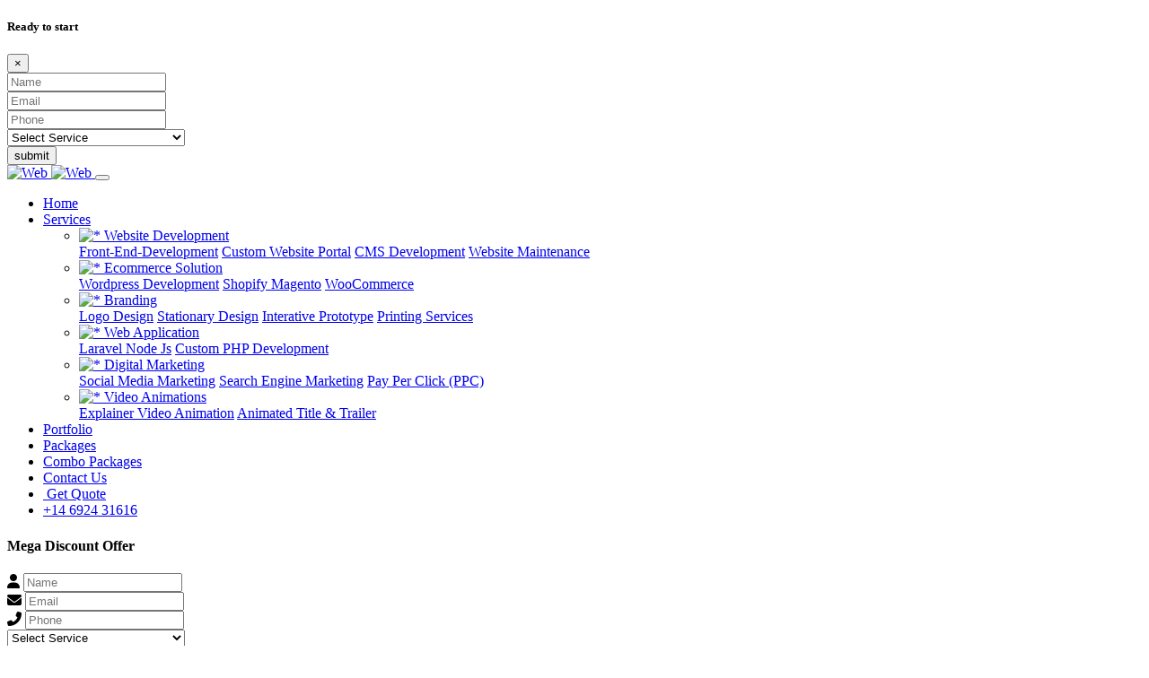

--- FILE ---
content_type: text/html; charset=UTF-8
request_url: http://designagencypro.com/canions/assets/css/bootstrap.min.css
body_size: 16641
content:
<!DOCTYPE html>
<html lang="en">
    <meta http-equiv="content-type" content="text/html;charset=UTF-8" />
    <head>
        <link rel="canonical" href="https://marveldigitalstudio.com/" />
        <meta charset="utf-8" />
        <meta name="viewport" content="width=device-width, initial-scale=1, shrink-to-fit=no" />
        <title>Website Design & Development Services– Design Agency Pro</title>
        <meta name="description" content="Welcome to Design Agency Pro, a leading web design company offering innovative and custom website solutions to elevate your online presence." />
        <link href="assets/images/favicon.png" rel="shortcut icon" type="image/x-icon" />
        <link href="assets/images/favicon.png" rel="apple-touch-icon" />
        <link rel="stylesheet" href="assets/css/bootstrap.min.css" />
        <link rel="stylesheet" href="assets/css/owl.carousel.min.css" />
        <link rel="stylesheet" href="assets/css/owl.theme.default.min.css" />
        <link rel="stylesheet" href="assets/css/jquery.fancybox.min.css" />
        <link rel="stylesheet" href="assets/css/style.css" />
        <link href="https://fonts.googleapis.com/css2?family=Poppins:wght@200;300;400;500;600;700;800;900&amp;display=swap" rel="stylesheet" />
        <link rel="stylesheet" href="https://cdnjs.cloudflare.com/ajax/libs/font-awesome/6.6.0/css/all.min.css" />
    </head>
    <body>
        <div class="custom-modal">
            <div class="modal fade" id="exampleModalCenter" tabindex="-1" role="dialog" aria-labelledby="exampleModalCenterTitle" aria-hidden="true">
                <div class="modal-dialog modal-dialog-centered" role="document">
                    <div class="modal-content">
                        <div class="modal-body">
                            <h5 class="modal-title" id="exampleModalLongTitle">Ready to start</h5>
                            <button class="close" data-dismiss="modal" aria-label="Close">
                                <span aria-hidden="true">&times;</span>
                            </button>
                              <form action="email.php" method="post">
                                <div class="form-group">
                                <input type="text" placeholder="Name" class="form-control" name="name" id="name" required="" />
                                </div>
                                <div class="form-group">
                                      <input type="text" placeholder="Email" class="form-control" name="email" id="email" required="" />
                                </div>
                                <div class="form-group">
                                   <input type="number" placeholder="Phone" class="form-control" name="number" id="number" required="" />
                                </div>
                                    <div class="form-group">
            <select class="form-input form-control" id="mySelect" name="services" id="services" required>
                <option value="" pack="0">Select Service</option>
                <option value="Custom Website Development">Custom Website Development </option>
                <option value="eCommerce Development">eCommerce Development</option>
                <option value="Branding">Branding</option>
                <option value="Web Apps">Web Apps</option>
                <option value="Motion Graphics">Motion Graphics</option>
                <option value="SEO">SEO</option>
            </select>
        </div>

                                <div class="form-group">
                                    <button type="submit" class="submit-btn">submit</button>
                                </div>
                            </form>
                        </div>
                    </div>
                </div>
            </div>
        </div>
        <header>
            <div class="container">
                <div class="row">
                    <div class="col-md-12">
                        <nav class="navbar navbar-expand-lg navbar-light p-0">
                            <a class="navbar-brand" href="index.php">
                                <img src="assets/images/logo.png" class="logo-light top-10" alt="Web " />
                                <img src="assets/images/logo.png" class="logo-dark" alt="Web " />
                            </a>
                            <button class="navbar-toggler" type="button" data-toggle="collapse" data-target="#navbarSupportedContent" aria-controls="navbarSupportedContent" aria-expanded="false" aria-label="Toggle navigation">
                                <span class="navbar-toggler-icon"></span>
                            </button>
                            <div class="collapse navbar-collapse" id="navbarSupportedContent">
                                <ul class="navbar-nav ml-auto">
                                    <li class="nav-item active">
                                        <a class="nav-link" href="index.php">Home <span class="sr-only">(current)</span></a>
                                    </li>
                                    <li class="nav-item dropdown">
                                        <a class="nav-link dropdown-toggle" href="javascript:;"> Services</a>
                                        <ul class="dropdown-menu submenu" aria-labelledby="navbarDropdown">
                                            <li class="">
                                                <a href="web-design-development.php"> <img src="assets/images/website-development.svg" class="attachment-thumbnail size-thumbnail" alt="*" height="48" width="48" /> Website Development </a>
                                                <div class="submenu-services">
                                                    <a href="front-beckend-development.php">Front-End-Development</a>
                                                    <a href="custom-website-portal.php">Custom Website Portal</a>
                                                    <a href="cms-development.php">CMS Development</a>
                                                    <a href="website-maintenance.php">Website Maintenance</a>
                                                </div>
                                            </li>
                                            <li class="">
                                                <a href="ecommerce.php"> <img src="assets/images/ecommerce.svg" class="attachment-thumbnail size-thumbnail" alt="*" height="49" width="48" /> Ecommerce Solution </a>
                                                <div class="submenu-services">
                                                    <a href="wordpress-development.php">Wordpress Development</a>
                                                    <a href="shopify.php">Shopify </a>
                                                    <a href="magento.php">Magento</a>
                                                    <a href="woocommerce.php">WooCommerce</a>
                                                </div>
                                            </li>
                                            <li class="">
                                                <a href="branding.php"> <img src="assets/images/branding.svg" class="attachment-thumbnail size-thumbnail" alt="*" height="48" width="26" /> Branding </a>
                                                <div class="submenu-services">
                                                    <a href="logo-design.php">Logo Design</a>
                                                    <a href="stationary-design.php">Stationary Design</a>
                                                    <a href="interative-prototype.php">Interative Prototype</a>
                                                    <a href="printing-services.php">Printing Services</a>
                                                </div>
                                            </li>
                                            <li class="">
                                                <a href="web-apps.php"> <img src="assets/images/web-application.svg" class="attachment-thumbnail size-thumbnail" alt="*" height="48" width="44" /> Web Application </a>
                                                <div class="submenu-services">
                                                    <a href="laravel.php">Laravel </a>
                                                    <a href="node-js.php">Node Js</a>
                                                    <a href="custom-php-development.php">Custom PHP Development</a>
                                                </div>
                                            </li>
                                            <li class="">
                                                <a href="digital-marketing.php"> <img src="assets/images/mobile-application.svg" class="attachment-thumbnail size-thumbnail" alt="*" height="48" width="48" /> Digital Marketing </a>
                                                <div class="submenu-services">
                                                    <a href="social-media-marketing.php">Social Media Marketing</a>
                                                    <a href="search-engine-marketing.php">Search Engine Marketing</a>
                                                    <a href="pay-per-click.php">Pay Per Click (PPC)</a>
                                                </div>
                                            </li>
                                            <li class="">
                                                <a href="video-animation.php"> <img src="assets/images/animation.svg" class="attachment-thumbnail size-thumbnail" alt="*" height="48" width="48" /> Video Animations </a>
                                                <div class="submenu-services">
                                                    <a href="explainer-video-animation.php">Explainer Video Animation</a>
                                                    <a href="animated-title-trailer.php">Animated Title &amp; Trailer</a>
                                                </div>
                                            </li>
                                        </ul>
                                    </li>
                                    <li class="nav-item">
                                        <a class="nav-link" href="portfolio.php">Portfolio</a>
                                    </li>
                                    <li class="nav-item">
                                        <a class="nav-link" href="packages.php">Packages</a>
                                    </li>
                                    <li class="nav-item">
                                        <a class="nav-link" href="combo-packages.php">Combo Packages</a>
                                    </li>
                                    <!--<li class="nav-item">-->
                                    <!--    <a class="nav-link" href="about.php">About Us</a>-->
                                    <!--</li>-->
                                    <li class="nav-item">
                                        <a class="nav-link" href="contact-us.php">Contact Us</a>
                                    </li>
                                    <li class="nav-item">
                                        <a href="'javascript:void(0)'" class="btn btn-orange" data-toggle="modal" data-target="#exampleModalCenter">
                                            <img src="assets/images/header-vector-img-01.webp" class="" alt="" />
                                            Get Quote
                                        </a>
                                    </li>
                                    <li>
                                        <a href="tel:14692431616" class="btn btn-orange-border"> <img src="assets/images/header-vector-img-02.webp" alt="" class="" />+14 6924 31616</a>
                                    </li>
                                </ul>
                            </div>
                        </nav>
                    </div>
                </div>
            </div>
        </header>
    </body>
<script>'undefined'=== typeof _trfq || (window._trfq = []);'undefined'=== typeof _trfd && (window._trfd=[]),_trfd.push({'tccl.baseHost':'secureserver.net'},{'ap':'cpsh-oh'},{'server':'p3plzcpnl505883'},{'dcenter':'p3'},{'cp_id':'9886350'},{'cp_cl':'8'}) // Monitoring performance to make your website faster. If you want to opt-out, please contact web hosting support.</script><script src='https://img1.wsimg.com/traffic-assets/js/tccl.min.js'></script></html>
<section class="banner">
   <div class="container">
      <div class="row">
         <div class="col-lg-5">
         <div class="banner-form">
    <h4>Mega Discount Offer</h4>
    <form action="email.php" method="post">
        <div class="form-group">
            <i class="fa fa-user" aria-hidden="true"></i>
            <input type="text" placeholder="Name" class="form-control" name="name" id="name" required="" />
        </div>
        <div class="form-group">
            <i class="fa fa-envelope" aria-hidden="true"></i>
            <input type="text" placeholder="Email" class="form-control" name="email" id="email" required="" />
        </div>
        <div class="form-group">
            <i class="fa fa-phone fa-flip-horizontal" aria-hidden="true"></i>
            <input type="number" placeholder="Phone" class="form-control" name="number" id="number" required="" />
        </div>
        <div class="form-group">
            <select class="form-input form-control" id="mySelect" name="services" id="services" required>
                <option value="" pack="0">Select Service</option>
                <option value="Custom Website Development">Custom Website Development </option>
                <option value="eCommerce Development">eCommerce Development</option>
                <option value="Branding">Branding</option>
                <option value="Web Apps">Web Apps</option>
                <option value="Motion Graphics">Motion Graphics</option>
                <option value="SEO">SEO</option>
            </select>
        </div>
        <div class="form-group">
            <button type="submit" class="btn btn-orange w-100">Get a Quote</button>
        </div>
    </form>
</div>
         </div>
         <div class="col-lg-7">
            <div class="banner-left">
               <h3 class="wow fadeInLeft" data-wow-duration=".6s" data-wow-delay=".2s">Get Custom <br> Website <br> Development </h3>
            </div>
            <ul class="banner-wrapper wow fadeInUp" data-wow-duration=".6s" data-wow-delay=".4s">
               <li>
                  <a href="javascript:;" onclick="setButtonURL();" class="btn btn-orange">
                  <img data-src="assets/images/header-vector-img-01.webp" class="lazy" alt="">Live Discuss
                  </a> 
               </li>
               <li>
                  <a href="tel:+14692431616" class="btn btn-orange-border btn-white-border">
                  <img data-src="assets/images/header-vector-img-02.webp" class="lazy" alt="">+14 6924 31616</a>
               </li>
            </ul>
         </div>
      </div>
   </div>
</section>
<section class="logo-wrapper">
   <div class="container">
      <div class="row">
         <div class="col-md-12">
            <div class="logo-wrapper-carousel owl-carousel owl-theme">
               <div class="item">
                  <div class="logo_tab_platform">
                     <img src="assets/images/platform-logo-img-01.webp" class="ImgFluid">
                     <h5>WordPress</h5>
                  </div>
               </div>
               <div class="item">
                  <div class="logo_tab_platform">
                     <img src="assets/images/platform-logo-img-02.webp" class="ImgFluid">
                     <h5>Shopify</h5>
                  </div>
               </div>
               <div class="item">
                  <div class="logo_tab_platform">
                     <img src="assets/images/platform-logo-img-03.webp" class="ImgFluid">
                     <h5>WooCommerce</h5>
                  </div>
               </div>
               <div class="item">
                  <div class="logo_tab_platform">
                     <img src="assets/images/platform-logo-img-09.webp" class="ImgFluid">
                     <h5>Magento</h5>
                  </div>
               </div>
               <div class="item">
                  <div class="logo_tab_platform">
                     <img src="assets/images/platform-logo-img-04.webp" class="ImgFluid">
                     <h5>Amazon</h5>
                  </div>
               </div>
               <div class="item">
                  <div class="logo_tab_platform">
                     <img src="assets/images/platform-logo-img-05.webp" class="ImgFluid">
                     <h5>Laravel</h5>
                  </div>
               </div>
               <div class="item">
                  <div class="logo_tab_platform">
                     <img src="assets/images/platform-logo-img-06.webp" class="ImgFluid">
                     <h5>Veu.js</h5>
                  </div>
               </div>
               <div class="item">
                  <div class="logo_tab_platform">
                     <img src="assets/images/platform-logo-img-07.webp" class="ImgFluid">
                     <h5>Angular</h5>
                  </div>
               </div>
               <div class="item">
                  <div class="logo_tab_platform">
                     <img src="assets/images/platform-logo-img-08.webp" class="ImgFluid">
                     <h5>React</h5>
                  </div>
               </div>
               <div class="item">
                  <div class="logo_tab_platform">
                     <img src="assets/images/platform-logo-img-10.webp" class="ImgFluid">
                     <h5>Nuxt.js</h5>
                  </div>
               </div>
            </div>
         </div>
      </div>
   </div>
</section>
<section class="mini-form">
   <div class="container">
      <div class="row justify-content-center">
         <div class="col-md-10">
            <form class="min_form_submission" action="email.php" method="post">
    <div class="start-project">
        <img data-src="assets/images/start-your-project.png" alt="start your project" class="lazy" />
    </div>
    <ul class="mini-form">
        <input type="hidden" name="msg_subject" id="msg_subject" value="Book a call" />
        <li>
            <input type="text" placeholder="Name" class="form-control" name="name" id="name" required="" />
        </li>
        <li>
            <input type="number" placeholder="Phone" class="form-control" name="number" id="number" required="" />
        </li>
        <li>
            <input type="text" placeholder="Email" class="form-control" name="email" id="email" required="" />
        </li>
        <li>
            <button class="btn" type="submit">BOOK A CALL</button>
        </li>
    </ul>
</form>
         </div>
      </div>
   </div>
</section>
<section class="web-leads">
   <div class="container">
      <div class="row">
         <div class="col-sm-9 offset-sm-3">
            <div class="about_content">
               <h2 class="wow fadeInDown" data-wow-duration=".6s" data-wow-delay=".2s">Ready To Transform Web
                  Leads Into Conversions? Build Website
               </h2>
            </div>
         </div>
         <div class="col-sm-6">
            <div class="about_img animate-float-y">
               <img data-src="assets/images/bus-img.webp" class="ImgFluid lazy" alt="">
            </div>
         </div>
         <div class="col-sm-6">
            <div class="about_content">
               <p class="wow fadeIn" data-wow-duration=".6s" data-wow-delay=".3s">We are experts in developing Java applications for all major platforms, including the web, desktop computers, and mobile devices. With the help of Design Agency Pro MVP design services, you can get an evaluation of your business idea or problems. You can enable your business to grow digitally with a robust design optimized by your local website development outsourcing provider. It's about working together to make the best website for your business. Our web design firm produces a surge of leads ready to be converted thanks to our expert UI/UX techniques for all our websites.</p>
               <ul class="about_ul wow fadeIn" data-wow-duration=".6s" data-wow-delay=".4s">
                  <li>Custom website design & development</li>
                  <li>Mobile responsive web designs</li>
                  <li>Advanced conversions</li>
                  <li>Tailored marketing strategies</li>
                  <li>Search engine-friendly websites</li>
               </ul>
               <ul class="banner-wrapper wow fadeInUp" data-wow-duration=".6s" data-wow-delay=".4s">
                  <li>
                     <a href="javascript:;" onclick="setButtonURL();" class="btn btn-orange">
                     <img data-src="assets/images/header-vector-img-01.webp" class="lazy" alt="">Live Discuss
                     </a>
                  </li>
                  <li>
                     <a href="tel:+14 6924 31616" class="btn btn-orange-border btn-orange-black">
                     <img data-src="assets/images/header-vector-img-02.webp" class="lazy" alt="">+14 6924 31616</a>
                  </li>
               </ul>
            </div>
         </div>
      </div>
   </div>
</section>
<section class="mini-form">
   <div class="container">
      <div class="row justify-content-center">
         <div class="col-md-10">
            <form class="min_form_submission" action="email.php" method="post">
    <div class="start-project">
        <img data-src="assets/images/start-your-project.png" alt="start your project" class="lazy" />
    </div>
    <ul class="mini-form">
        <input type="hidden" name="msg_subject" id="msg_subject" value="Book a call" />
        <li>
            <input type="text" placeholder="Name" class="form-control" name="name" id="name" required="" />
        </li>
        <li>
            <input type="number" placeholder="Phone" class="form-control" name="number" id="number" required="" />
        </li>
        <li>
            <input type="text" placeholder="Email" class="form-control" name="email" id="email" required="" />
        </li>
        <li>
            <button class="btn" type="submit">BOOK A CALL</button>
        </li>
    </ul>
</form>
         </div>
      </div>
   </div>
</section>
<section class="portfolio">
   <div class="container">
      <div class="row justify-content-center">
         <div class="col-lg-10">
            <div class="section-heading text-center">
               <h3 class="wow fadeInDown" data-wow-duration=".6s" data-wow-delay=".2s">Our Portfolio</h3>
               <p class="wow fadeInUp" data-wow-duration=".6s" data-wow-delay=".5s">Please take a peek at some of our most current and popular projects for various commercial purposes. The quality level has remained consistent since our project's inception. Design Agency Pro is proud of its website developers and team for completing outstanding projects for industry titans.</p>
            </div>
         </div>
      </div>
   </div>
   <div class="container-fluid">
      <div class="row">
         <div class="col-sm-12">
            <div class="tab_nav_sec">
               <ul class="nav nav-tabs" id="myTab" role="tablist">
                  <li class="nav-item">
                     <a class="nav-link active" id="informative-port-tab" data-toggle="tab" href="#informative-port" role="tab" aria-controls="informative-port" aria-selected="true">All</a>
                  </li>
                  <li class="nav-item">
                     <a class="nav-link" id="beuty-port-tab" data-toggle="tab" href="#beuty-port" role="tab" aria-controls="beuty-port" aria-selected="false">Beauty</a>
                  </li>
                  <li class="nav-item">
                     <a class="nav-link" id="Auto-port-tab" data-toggle="tab" href="#Auto-port" role="tab" aria-controls="Auto-port" aria-selected="false">Auto</a>
                  </li>
                  <li class="nav-item">
                     <a class="nav-link" id="realestate-port-tab" data-toggle="tab" href="#realestate-port" role="tab" aria-controls="realestate-port" aria-selected="false">Real Estate</a>
                  </li>
                  <li class="nav-item">
                     <a class="nav-link" id="ecommerce-port-tab" data-toggle="tab" href="#ecommerce-port" role="tab" aria-controls="ecommerce-port" aria-selected="false">E-Commerce</a>
                  </li>
                  <li class="nav-item">
                     <a class="nav-link" id="cbd-port-tab" data-toggle="tab" href="#cbd-port" role="tab" aria-controls="cbd-port" aria-selected="false">CBD</a>
                  </li>
                  <li class="nav-item">
                     <a class="nav-link" id="education-port-tab" data-toggle="tab" href="#education-port" role="tab" aria-controls="education-port" aria-selected="false">Education</a>
                  </li>
                  <li class="nav-item">
                     <a class="nav-link" id="fitness-port-tab" data-toggle="tab" href="#fitness-port" role="tab" aria-controls="fitness-port" aria-selected="false">Fitness</a>
                  </li>
                  <li class="nav-item">
                     <a class="nav-link" id="food-port-tab" data-toggle="tab" href="#food-port" role="tab" aria-controls="food-port" aria-selected="false">Food</a>
                  </li>
                  <li class="nav-item">
                     <a class="nav-link" id="health-port-tab" data-toggle="tab" href="#health-port" role="tab" aria-controls="health-port" aria-selected="false">Health</a>
                  </li>
                  <li class="nav-item">
                     <a class="nav-link" id="nonprofit-port-tab" data-toggle="tab" href="#nonprofit-port" role="tab" aria-controls="nonprofit-port" aria-selected="false">Non Profit</a>
                  </li>
               </ul>
            </div>
         </div>
      </div>
      <div class="tab-content portfolio-tab-content" id="myTabContent">
         <div class="tab-pane fade show active" id="informative-port" role="tabpanel"
            aria-labelledby="informative-port-tab">
            <div class="row">
               <div class="col-sm-3 col-lg-4">
                  <div class="portfolio_boxes">
                     <a class="black" data-fancybox="port"
                        href="assets/images/portfolio/website-development/portfolio-img-01.webp">
                        <figure>
                           <img data-src="assets/images/portfolio/website-development/portfolio-img-01.webp" class="img-fluid lazy" alt="">
                        </figure>
                     </a>
                  </div>
               </div>
               <div class="col-sm-3 col-lg-4">
                  <div class="portfolio_boxes">
                     <a class="black" data-fancybox="port"
                        href="assets/images/portfolio/website-development/portfolio-img-02.webp">
                        <figure>
                           <img data-src="assets/images/portfolio/website-development/portfolio-img-02.webp" class="img-fluid lazy" alt="">
                        </figure>
                     </a>
                  </div>
               </div>
               <div class="col-sm-3 col-lg-4">
                  <div class="portfolio_boxes">
                     <a class="black" data-fancybox="port"
                        href="assets/images/portfolio/non-profit/portfolio-img-06.webp">
                        <figure>
                           <img data-src="assets/images/portfolio/non-profit/portfolio-img-06.webp" class="img-fluid lazy" alt="">
                        </figure>
                     </a>
                  </div>
               </div>
               <div class="col-sm-3 col-lg-4">
                  <div class="portfolio_boxes">
                     <a class="black" data-fancybox="port"
                        href="assets/images/portfolio/website-development/portfolio-img-04.webp">
                        <figure>
                           <img data-src="assets/images/portfolio/website-development/portfolio-img-04.webp" class="img-fluid lazy" alt="">
                        </figure>
                     </a>
                  </div>
               </div>
               <div class="col-sm-3 col-lg-4">
                  <div class="portfolio_boxes">
                     <a class="black" data-fancybox="port"
                        href="assets/images/portfolio/website-development/portfolio-img-05.webp">
                        <figure>
                           <img data-src="assets/images/portfolio/website-development/portfolio-img-05.webp" class="img-fluid lazy" alt="">
                        </figure>
                     </a>
                  </div>
               </div>
               <div class="col-sm-3 col-lg-4">
                  <div class="portfolio_boxes">
                     <a class="black" data-fancybox="port"
                        href="assets/images/portfolio/website-development/portfolio-img-06.webp">
                        <figure>
                           <img data-src="assets/images/portfolio/website-development/portfolio-img-06.webp" class="img-fluid lazy" alt="">
                        </figure>
                     </a>
                  </div>
               </div>
               <div class="col-sm-3 col-lg-4">
                  <div class="portfolio_boxes">
                     <a class="black" data-fancybox="port"
                        href="assets/images/portfolio/website-development/portfolio-img-07.webp">
                        <figure>
                           <img data-src="assets/images/portfolio/website-development/portfolio-img-07.webp" class="img-fluid lazy" alt="">
                        </figure>
                     </a>
                  </div>
               </div>
               <div class="col-sm-3 col-lg-4">
                  <div class="portfolio_boxes">
                     <a class="black" data-fancybox="port"
                        href="assets/images/portfolio/website-development/portfolio-img-08.webp">
                        <figure>
                           <img data-src="assets/images/portfolio/website-development/portfolio-img-08.webp" class="img-fluid lazy" alt="">
                        </figure>
                     </a>
                  </div>
               </div>
               <div class="col-sm-3 col-lg-4">
                  <div class="portfolio_boxes">
                     <a class="black" data-fancybox="port"
                        href="assets/images/portfolio/website-development/portfolio-img-09.webp">
                        <figure>
                           <img data-src="assets/images/portfolio/website-development/portfolio-img-09.webp" class="img-fluid lazy" alt="">
                        </figure>
                     </a>
                  </div>
               </div>
               <div class="col-sm-3 col-lg-4">
                  <div class="portfolio_boxes">
                     <a class="black" data-fancybox="port"
                        href="assets/images/portfolio/website-development/portfolio-img-10.webp">
                        <figure>
                           <img data-src="assets/images/portfolio/website-development/portfolio-img-10.webp" class="img-fluid lazy" alt="">
                        </figure>
                     </a>
                  </div>
               </div>
               <div class="col-sm-3 col-lg-4">
                  <div class="portfolio_boxes">
                     <a class="black" data-fancybox="port"
                        href="assets/images/portfolio/website-development/portfolio-img-11.webp">
                        <figure>
                           <img data-src="assets/images/portfolio/website-development/portfolio-img-11.webp" class="img-fluid lazy" alt="">
                        </figure>
                     </a>
                  </div>
               </div>
               <div class="col-sm-3 col-lg-4">
                  <div class="portfolio_boxes">
                     <a class="black" data-fancybox="port"
                        href="assets/images/portfolio/website-development/portfolio-img-12.webp">
                        <figure>
                           <img data-src="assets/images/portfolio/website-development/portfolio-img-12.webp" class="img-fluid lazy" alt="">
                        </figure>
                     </a>
                  </div>
               </div>
            </div>
         </div>
         <div class="tab-pane fade show" id="beuty-port" role="tabpanel" aria-labelledby="beuty-port-tab">
            <div class="row">
               <div class="col-sm-3 col-lg-4">
                  <div class="portfolio_boxes">
                     <a class="black" data-fancybox="port"
                        href="assets/images/portfolio/beauty/portfolio-img-09.webp">
                        <figure>
                           <img data-src="assets/images/portfolio/beauty/portfolio-img-09.webp" class="img-fluid lazy" alt="">
                        </figure>
                     </a>
                  </div>
               </div>
               <div class="col-sm-3 col-lg-4">
                  <div class="portfolio_boxes">
                     <a class="black" data-fancybox="port"
                        href="assets/images/portfolio/beauty/portfolio-img-10.webp">
                        <figure>
                           <img data-src="assets/images/portfolio/beauty/portfolio-img-10.webp" class="img-fluid lazy" alt="">
                        </figure>
                     </a>
                  </div>
               </div>
               <div class="col-sm-3 col-lg-4">
                  <div class="portfolio_boxes">
                     <a class="black" data-fancybox="port"
                        href="assets/images/portfolio/beauty/portfolio-img-11.webp">
                        <figure>
                           <img data-src="assets/images/portfolio/beauty/portfolio-img-11.webp" class="img-fluid lazy" alt="">
                        </figure>
                     </a>
                  </div>
               </div>
               <div class="col-sm-3 col-lg-4">
                  <div class="portfolio_boxes">
                     <a class="black" data-fancybox="port"
                        href="assets/images/portfolio/beauty/portfolio-img-12.webp">
                        <figure>
                           <img data-src="assets/images/portfolio/beauty/portfolio-img-12.webp" class="img-fluid lazy" alt="">
                        </figure>
                     </a>
                  </div>
               </div>
               <div class="col-sm-3 col-lg-4">
                  <div class="portfolio_boxes">
                     <a class="black" data-fancybox="port" href="assets/images/portfolio/beauty/portfolio-img-02.webp">
                        <figure>
                           <img data-src="assets/images/portfolio/beauty/portfolio-img-02.webp" class="img-fluid lazy" alt="">
                        </figure>
                     </a>
                  </div>
               </div>
               <div class="col-sm-3 col-lg-4">
                  <div class="portfolio_boxes">
                     <a class="black" data-fancybox="port" href="assets/images/portfolio/beauty/portfolio-img-03.webp">
                        <figure>
                           <img data-src="assets/images/portfolio/beauty/portfolio-img-03.webp" class="img-fluid lazy" alt="">
                        </figure>
                     </a>
                  </div>
               </div>
               <div class="col-sm-3 col-lg-4">
                  <div class="portfolio_boxes">
                     <a class="black" data-fancybox="port"
                        href="assets/images/portfolio/beauty/portfolio-img-04.webp">
                        <figure>
                           <img data-src="assets/images/portfolio/beauty/portfolio-img-04.webp" class="img-fluid lazy" alt="">
                        </figure>
                     </a>
                  </div>
               </div>
               <div class="col-sm-3 col-lg-4">
                  <div class="portfolio_boxes">
                     <a class="black" data-fancybox="port"
                        href="assets/images/portfolio/beauty/portfolio-img-01.webp">
                        <figure>
                           <img data-src="assets/images/portfolio/beauty/portfolio-img-01.webp" class="img-fluid lazy" alt="">
                        </figure>
                     </a>
                  </div>
               </div>
               <div class="col-sm-3 col-lg-4">
                  <div class="portfolio_boxes">
                     <a class="black" data-fancybox="port"
                        href="assets/images/portfolio/beauty/portfolio-img-05.webp">
                        <figure>
                           <img data-src="assets/images/portfolio/beauty/portfolio-img-05.webp" class="img-fluid lazy" alt="">
                        </figure>
                     </a>
                  </div>
               </div>
               <div class="col-sm-3 col-lg-4">
                  <div class="portfolio_boxes">
                     <a class="black" data-fancybox="port"
                        href="assets/images/portfolio/beauty/portfolio-img-06.webp">
                        <figure>
                           <img data-src="assets/images/portfolio/beauty/portfolio-img-06.webp" class="img-fluid lazy" alt="">
                        </figure>
                     </a>
                  </div>
               </div>
               <div class="col-sm-3 col-lg-4">
                  <div class="portfolio_boxes">
                     <a class="black" data-fancybox="port"
                        href="assets/images/portfolio/beauty/portfolio-img-07.webp">
                        <figure>
                           <img data-src="assets/images/portfolio/beauty/portfolio-img-07.webp" class="img-fluid lazy" alt="">
                        </figure>
                     </a>
                  </div>
               </div>
               <div class="col-sm-3 col-lg-4">
                  <div class="portfolio_boxes">
                     <a class="black" data-fancybox="port"
                        href="assets/images/portfolio/beauty/portfolio-img-08.webp">
                        <figure>
                           <img data-src="assets/images/portfolio/beauty/portfolio-img-08.webp" class="img-fluid lazy" alt="">
                        </figure>
                     </a>
                  </div>
               </div>
            </div>
         </div>
         <div class="tab-pane fade show" id="Auto-port" role="tabpanel" aria-labelledby="Auto-port-tab">
            <div class="row">
               <div class="col-sm-3 col-lg-4 col-lg-4">
                  <div class="portfolio_boxes">
                     <a class="black" data-fancybox="port"
                        href="assets/images/portfolio/auto/portfolio-img-02.webp">
                        <figure>
                           <img data-src="assets/images/portfolio/auto/portfolio-img-02.webp" class="img-fluid lazy" alt="">
                        </figure>
                     </a>
                  </div>
               </div>
               <div class="col-sm-3 col-lg-4">
                  <div class="portfolio_boxes">
                     <a class="black" data-fancybox="port"
                        href="assets/images/portfolio/auto/portfolio-img-03.webp">
                        <figure>
                           <img data-src="assets/images/portfolio/auto/portfolio-img-03.webp" class="img-fluid lazy" alt="">
                        </figure>
                     </a>
                  </div>
               </div>
               <div class="col-sm-3 col-lg-4">
                  <div class="portfolio_boxes">
                     <a class="black" data-fancybox="port"
                        href="assets/images/portfolio/auto/portfolio-img-04.webp">
                        <figure>
                           <img data-src="assets/images/portfolio/auto/portfolio-img-04.webp" class="img-fluid lazy" alt="">
                        </figure>
                     </a>
                  </div>
               </div>
               <div class="col-sm-3 col-lg-4">
                  <div class="portfolio_boxes">
                     <a class="black" data-fancybox="port"
                        href="assets/images/portfolio/auto/portfolio-img-01.webp">
                        <figure>
                           <img data-src="assets/images/portfolio/auto/portfolio-img-01.webp" class="img-fluid lazy" alt="">
                        </figure>
                     </a>
                  </div>
               </div>
               <div class="col-sm-3 col-lg-4">
                  <div class="portfolio_boxes">
                     <a class="black" data-fancybox="port"
                        href="assets/images/portfolio/auto/portfolio-img-05.webp">
                        <figure>
                           <img data-src="assets/images/portfolio/auto/portfolio-img-05.webp" class="img-fluid lazy" alt="">
                        </figure>
                     </a>
                  </div>
               </div>
               <div class="col-sm-3 col-lg-4">
                  <div class="portfolio_boxes">
                     <a class="black" data-fancybox="port"
                        href="assets/images/portfolio/auto/portfolio-img-06.webp">
                        <figure>
                           <img data-src="assets/images/portfolio/auto/portfolio-img-06.webp" class="img-fluid lazy" alt="">
                        </figure>
                     </a>
                  </div>
               </div>
               <div class="col-sm-3 col-lg-4">
                  <div class="portfolio_boxes">
                     <a class="black" data-fancybox="port"
                        href="assets/images/portfolio/auto/portfolio-img-07.webp">
                        <figure>
                           <img data-src="assets/images/portfolio/auto/portfolio-img-07.webp" class="img-fluid lazy" alt="">
                        </figure>
                     </a>
                  </div>
               </div>
               <div class="col-sm-3 col-lg-4">
                  <div class="portfolio_boxes">
                     <a class="black" data-fancybox="port"
                        href="assets/images/portfolio/auto/portfolio-img-08.webp">
                        <figure>
                           <img data-src="assets/images/portfolio/auto/portfolio-img-08.webp" class="img-fluid lazy" alt="">
                        </figure>
                     </a>
                  </div>
               </div>
               <div class="col-sm-3 col-lg-4">
                  <div class="portfolio_boxes">
                     <a class="black" data-fancybox="port"
                        href="assets/images/portfolio/auto/portfolio-img-09.webp">
                        <figure>
                           <img data-src="assets/images/portfolio/auto/portfolio-img-09.webp" class="img-fluid lazy" alt="">
                        </figure>
                     </a>
                  </div>
               </div>
               <div class="col-sm-3 col-lg-4">
                  <div class="portfolio_boxes">
                     <a class="black" data-fancybox="port"
                        href="assets/images/portfolio/auto/portfolio-img-10.webp">
                        <figure>
                           <img data-src="assets/images/portfolio/auto/portfolio-img-10.webp" class="img-fluid lazy" alt="">
                        </figure>
                     </a>
                  </div>
               </div>
               <div class="col-sm-3 col-lg-4">
                  <div class="portfolio_boxes">
                     <a class="black" data-fancybox="port"
                        href="assets/images/portfolio/auto/portfolio-img-11.webp">
                        <figure>
                           <img data-src="assets/images/portfolio/auto/portfolio-img-11.webp" class="img-fluid lazy" alt="">
                        </figure>
                     </a>
                  </div>
               </div>
               <div class="col-sm-3 col-lg-4">
                  <div class="portfolio_boxes">
                     <a class="black" data-fancybox="port"
                        href="assets/images/portfolio/auto/portfolio-img-12.webp">
                        <figure>
                           <img data-src="assets/images/portfolio/auto/portfolio-img-12.webp" class="img-fluid lazy" alt="">
                        </figure>
                     </a>
                  </div>
               </div>
            </div>
         </div>
         <div class="tab-pane fade show" id="realestate-port" role="tabpanel"
            aria-labelledby="realestate-port-tab">
            <div class="row">
               <div class="col-sm-3 col-lg-4">
                  <div class="portfolio_boxes">
                     <a class="black" data-fancybox="port"
                        href="assets/images/portfolio/real-estate/portfolio-img-09.webp">
                        <figure>
                           <img data-src="assets/images/portfolio/real-estate/portfolio-img-09.webp" class="img-fluid lazy" alt="">
                        </figure>
                     </a>
                  </div>
               </div>
               <div class="col-sm-3 col-lg-4">
                  <div class="portfolio_boxes">
                     <a class="black" data-fancybox="port"
                        href="assets/images/portfolio/real-estate/portfolio-img-10.webp">
                        <figure>
                           <img data-src="assets/images/portfolio/real-estate/portfolio-img-10.webp" class="img-fluid lazy" alt="">
                        </figure>
                     </a>
                  </div>
               </div>
               <div class="col-sm-3 col-lg-4">
                  <div class="portfolio_boxes">
                     <a class="black" data-fancybox="port"
                        href="assets/images/portfolio/real-estate/portfolio-img-11.webp">
                        <figure>
                           <img data-src="assets/images/portfolio/real-estate/portfolio-img-11.webp" class="img-fluid lazy" alt="">
                        </figure>
                     </a>
                  </div>
               </div>
               <div class="col-sm-3 col-lg-4">
                  <div class="portfolio_boxes">
                     <a class="black" data-fancybox="port"
                        href="assets/images/portfolio/real-estate/portfolio-img-12.webp">
                        <figure>
                           <img data-src="assets/images/portfolio/real-estate/portfolio-img-12.webp" class="img-fluid lazy" alt="">
                        </figure>
                     </a>
                  </div>
               </div>
               <div class="col-sm-3 col-lg-4">
                  <div class="portfolio_boxes">
                     <a class="black" data-fancybox="port"
                        href="assets/images/portfolio/real-estate/portfolio-img-02.webp">
                        <figure>
                           <img data-src="assets/images/portfolio/real-estate/portfolio-img-02.webp" class="img-fluid lazy" alt="">
                        </figure>
                     </a>
                  </div>
               </div>
               <div class="col-sm-3 col-lg-4">
                  <div class="portfolio_boxes">
                     <a class="black" data-fancybox="port"
                        href="assets/images/portfolio/real-estate/portfolio-img-03.webp">
                        <figure>
                           <img data-src="assets/images/portfolio/real-estate/portfolio-img-03.webp" class="img-fluid lazy" alt="">
                        </figure>
                     </a>
                  </div>
               </div>
               <div class="col-sm-3 col-lg-4">
                  <div class="portfolio_boxes">
                     <a class="black" data-fancybox="port"
                        href="assets/images/portfolio/real-estate/portfolio-img-04.webp">
                        <figure>
                           <img data-src="assets/images/portfolio/real-estate/portfolio-img-04.webp" class="img-fluid lazy" alt="">
                        </figure>
                     </a>
                  </div>
               </div>
               <div class="col-sm-3 col-lg-4">
                  <div class="portfolio_boxes">
                     <a class="black" data-fancybox="port"
                        href="assets/images/portfolio/real-estate/portfolio-img-01.webp">
                        <figure>
                           <img data-src="assets/images/portfolio/real-estate/portfolio-img-01.webp" class="img-fluid lazy" alt="">
                        </figure>
                     </a>
                  </div>
               </div>
               <div class="col-sm-3 col-lg-4">
                  <div class="portfolio_boxes">
                     <a class="black" data-fancybox="port"
                        href="assets/images/portfolio/real-estate/portfolio-img-05.webp">
                        <figure>
                           <img data-src="assets/images/portfolio/real-estate/portfolio-img-05.webp" class="img-fluid lazy" alt="">
                        </figure>
                     </a>
                  </div>
               </div>
               <div class="col-sm-3 col-lg-4">
                  <div class="portfolio_boxes">
                     <a class="black" data-fancybox="port"
                        href="assets/images/portfolio/real-estate/portfolio-img-06.webp">
                        <figure>
                           <img data-src="assets/images/portfolio/real-estate/portfolio-img-06.webp" class="img-fluid lazy" alt="">
                        </figure>
                     </a>
                  </div>
               </div>
               <div class="col-sm-3 col-lg-4">
                  <div class="portfolio_boxes">
                     <a class="black" data-fancybox="port"
                        href="assets/images/portfolio/real-estate/portfolio-img-07.webp">
                        <figure>
                           <img data-src="assets/images/portfolio/real-estate/portfolio-img-07.webp" class="img-fluid lazy" alt="">
                        </figure>
                     </a>
                  </div>
               </div>
               <div class="col-sm-3 col-lg-4">
                  <div class="portfolio_boxes">
                     <a class="black" data-fancybox="port"
                        href="assets/images/portfolio/real-estate/portfolio-img-08.webp">
                        <figure>
                           <img data-src="assets/images/portfolio/real-estate/portfolio-img-08.webp" class="img-fluid lazy" alt="">
                        </figure>
                     </a>
                  </div>
               </div>
            </div>
         </div>
         <div class="tab-pane fade show" id="ecommerce-port" role="tabpanel"
            aria-labelledby="ecommerce-port-tab">
            <div class="row">
               <div class="col-sm-3 col-lg-4">
                  <div class="portfolio_boxes">
                     <a class="black" data-fancybox="port"
                        href="assets/images/portfolio/ecommerce/portfolio-img-09.webp">
                        <figure>
                           <img data-src="assets/images/portfolio/ecommerce/portfolio-img-09.webp" class="img-fluid lazy" alt="">
                        </figure>
                     </a>
                  </div>
               </div>
               <div class="col-sm-3 col-lg-4">
                  <div class="portfolio_boxes">
                     <a class="black" data-fancybox="port"
                        href="assets/images/portfolio/ecommerce/portfolio-img-10.webp">
                        <figure>
                           <img data-src="assets/images/portfolio/ecommerce/portfolio-img-10.webp" class="img-fluid lazy" alt="">
                        </figure>
                     </a>
                  </div>
               </div>
               <div class="col-sm-3 col-lg-4">
                  <div class="portfolio_boxes">
                     <a class="black" data-fancybox="port"
                        href="assets/images/portfolio/ecommerce/portfolio-img-11.webp">
                        <figure>
                           <img data-src="assets/images/portfolio/ecommerce/portfolio-img-11.webp" class="img-fluid lazy" alt="">
                        </figure>
                     </a>
                  </div>
               </div>
               <div class="col-sm-3 col-lg-4">
                  <div class="portfolio_boxes">
                     <a class="black" data-fancybox="port"
                        href="assets/images/portfolio/ecommerce/portfolio-img-02.webp">
                        <figure>
                           <img data-src="assets/images/portfolio/ecommerce/portfolio-img-02.webp" class="img-fluid lazy" alt="">
                        </figure>
                     </a>
                  </div>
               </div>
               <div class="col-sm-3 col-lg-4">
                  <div class="portfolio_boxes">
                     <a class="black" data-fancybox="port"
                        href="assets/images/portfolio/ecommerce/portfolio-img-12.webp">
                        <figure>
                           <img data-src="assets/images/portfolio/ecommerce/portfolio-img-12.webp" class="img-fluid lazy" alt="">
                        </figure>
                     </a>
                  </div>
               </div>
               <div class="col-sm-3 col-lg-4">
                  <div class="portfolio_boxes">
                     <a class="black" data-fancybox="port"
                        href="assets/images/portfolio/ecommerce/portfolio-img-03.webp">
                        <figure>
                           <img data-src="assets/images/portfolio/ecommerce/portfolio-img-03.webp" class="img-fluid lazy" alt="">
                        </figure>
                     </a>
                  </div>
               </div>
               <div class="col-sm-3 col-lg-4">
                  <div class="portfolio_boxes">
                     <a class="black" data-fancybox="port"
                        href="assets/images/portfolio/ecommerce/portfolio-img-04.webp">
                        <figure>
                           <img data-src="assets/images/portfolio/ecommerce/portfolio-img-04.webp" class="img-fluid lazy" alt="">
                        </figure>
                     </a>
                  </div>
               </div>
               <div class="col-sm-3 col-lg-4">
                  <div class="portfolio_boxes">
                     <a class="black" data-fancybox="port"
                        href="assets/images/portfolio/ecommerce/portfolio-img-01.webp">
                        <figure>
                           <img data-src="assets/images/portfolio/ecommerce/portfolio-img-01.webp" class="img-fluid lazy" alt="">
                        </figure>
                     </a>
                  </div>
               </div>
               <div class="col-sm-3 col-lg-4">
                  <div class="portfolio_boxes">
                     <a class="black" data-fancybox="port"
                        href="assets/images/portfolio/ecommerce/portfolio-img-05.webp">
                        <figure>
                           <img data-src="assets/images/portfolio/ecommerce/portfolio-img-05.webp" class="img-fluid lazy" alt="">
                        </figure>
                     </a>
                  </div>
               </div>
               <div class="col-sm-3 col-lg-4">
                  <div class="portfolio_boxes">
                     <a class="black" data-fancybox="port"
                        href="assets/images/portfolio/ecommerce/portfolio-img-06.webp">
                        <figure>
                           <img data-src="assets/images/portfolio/ecommerce/portfolio-img-06.webp" class="img-fluid lazy" alt="">
                        </figure>
                     </a>
                  </div>
               </div>
               <div class="col-sm-3 col-lg-4">
                  <div class="portfolio_boxes">
                     <a class="black" data-fancybox="port"
                        href="assets/images/portfolio/ecommerce/portfolio-img-07.webp">
                        <figure>
                           <img data-src="assets/images/portfolio/ecommerce/portfolio-img-07.webp" class="img-fluid lazy" alt="">
                        </figure>
                     </a>
                  </div>
               </div>
               <div class="col-sm-3 col-lg-4">
                  <div class="portfolio_boxes">
                     <a class="black" data-fancybox="port"
                        href="assets/images/portfolio/ecommerce/portfolio-img-08.webp">
                        <figure>
                           <img data-src="assets/images/portfolio/ecommerce/portfolio-img-08.webp" class="img-fluid lazy" alt="">
                        </figure>
                     </a>
                  </div>
               </div>
            </div>
         </div>
         <div class="tab-pane fade show" id="cbd-port" role="tabpanel" aria-labelledby="cbd-port-tab">
            <div class="row">
               <div class="col-sm-3 col-lg-4">
                  <div class="portfolio_boxes">
                     <a class="black" data-fancybox="port"
                        href="assets/images/portfolio/cbd/portfolio-img-02.webp">
                        <figure>
                           <img data-src="assets/images/portfolio/cbd/portfolio-img-02.webp" class="img-fluid lazy" alt="">
                        </figure>
                     </a>
                  </div>
               </div>
               <div class="col-sm-3 col-lg-4">
                  <div class="portfolio_boxes">
                     <a class="black" data-fancybox="port"
                        href="assets/images/portfolio/cbd/portfolio-img-03.webp">
                        <figure>
                           <img data-src="assets/images/portfolio/cbd/portfolio-img-03.webp" class="img-fluid lazy" alt="">
                        </figure>
                     </a>
                  </div>
               </div>
               <div class="col-sm-3 col-lg-4">
                  <div class="portfolio_boxes">
                     <a class="black" data-fancybox="port"
                        href="assets/images/portfolio/cbd/portfolio-img-04.webp">
                        <figure>
                           <img data-src="assets/images/portfolio/cbd/portfolio-img-04.webp" class="img-fluid lazy" alt="">
                        </figure>
                     </a>
                  </div>
               </div>
               <div class="col-sm-3 col-lg-4">
                  <div class="portfolio_boxes">
                     <a class="black" data-fancybox="port"
                        href="assets/images/portfolio/cbd/portfolio-img-01.webp">
                        <figure>
                           <img data-src="assets/images/portfolio/cbd/portfolio-img-01.webp" class="img-fluid lazy" alt="">
                        </figure>
                     </a>
                  </div>
               </div>
               <div class="col-sm-3 col-lg-4">
                  <div class="portfolio_boxes">
                     <a class="black" data-fancybox="port"
                        href="assets/images/portfolio/cbd/portfolio-img-05.webp">
                        <figure>
                           <img data-src="assets/images/portfolio/cbd/portfolio-img-05.webp" class="img-fluid lazy" alt="">
                        </figure>
                     </a>
                  </div>
               </div>
               <div class="col-sm-3 col-lg-4">
                  <div class="portfolio_boxes">
                     <a class="black" data-fancybox="port"
                        href="assets/images/portfolio/cbd/portfolio-img-06.webp">
                        <figure>
                           <img data-src="assets/images/portfolio/cbd/portfolio-img-06.webp" class="img-fluid lazy" alt="">
                        </figure>
                     </a>
                  </div>
               </div>
               <div class="col-sm-3 col-lg-4">
                  <div class="portfolio_boxes">
                     <a class="black" data-fancybox="port"
                        href="assets/images/portfolio/cbd/portfolio-img-07.webp">
                        <figure>
                           <img data-src="assets/images/portfolio/cbd/portfolio-img-07.webp" class="img-fluid lazy" alt="">
                        </figure>
                     </a>
                  </div>
               </div>
               <div class="col-sm-3 col-lg-4">
                  <div class="portfolio_boxes">
                     <a class="black" data-fancybox="port"
                        href="assets/images/portfolio/cbd/portfolio-img-08.webp">
                        <figure>
                           <img data-src="assets/images/portfolio/cbd/portfolio-img-08.webp" class="img-fluid lazy" alt="">
                        </figure>
                     </a>
                  </div>
               </div>
               <div class="col-sm-3 col-lg-4">
                  <div class="portfolio_boxes">
                     <a class="black" data-fancybox="port"
                        href="assets/images/portfolio/cbd/portfolio-img-09.webp">
                        <figure>
                           <img data-src="assets/images/portfolio/cbd/portfolio-img-09.webp" class="img-fluid lazy" alt="">
                        </figure>
                     </a>
                  </div>
               </div>
               <div class="col-sm-3 col-lg-4">
                  <div class="portfolio_boxes">
                     <a class="black" data-fancybox="port"
                        href="assets/images/portfolio/cbd/portfolio-img-10.webp">
                        <figure>
                           <img data-src="assets/images/portfolio/cbd/portfolio-img-10.webp" class="img-fluid lazy" alt="">
                        </figure>
                     </a>
                  </div>
               </div>
               <div class="col-sm-3 col-lg-4">
                  <div class="portfolio_boxes">
                     <a class="black" data-fancybox="port"
                        href="assets/images/portfolio/cbd/portfolio-img-11.webp">
                        <figure>
                           <img data-src="assets/images/portfolio/cbd/portfolio-img-11.webp" class="img-fluid lazy" alt="">
                        </figure>
                     </a>
                  </div>
               </div>
               <div class="col-sm-3 col-lg-4">
                  <div class="portfolio_boxes">
                     <a class="black" data-fancybox="port"
                        href="assets/images/portfolio/cbd/portfolio-img-12.webp">
                        <figure>
                           <img data-src="assets/images/portfolio/cbd/portfolio-img-12.webp" class="img-fluid lazy" alt="">
                        </figure>
                     </a>
                  </div>
               </div>
            </div>
         </div>
         <div class="tab-pane fade show" id="education-port" role="tabpanel"
            aria-labelledby="education-port-tab">
            <div class="row">
               <div class="col-sm-3 col-lg-4">
                  <div class="portfolio_boxes">
                     <a class="black" data-fancybox="port"
                        href="assets/images/portfolio/education/portfolio-img-02.webp">
                        <figure>
                           <img data-src="assets/images/portfolio/education/portfolio-img-02.webp" class="img-fluid lazy" alt="">
                        </figure>
                     </a>
                  </div>
               </div>
               <div class="col-sm-3 col-lg-4">
                  <div class="portfolio_boxes">
                     <a class="black" data-fancybox="port"
                        href="assets/images/portfolio/education/portfolio-img-03.webp">
                        <figure>
                           <img data-src="assets/images/portfolio/education/portfolio-img-03.webp" class="img-fluid lazy" alt="">
                        </figure>
                     </a>
                  </div>
               </div>
               <div class="col-sm-3 col-lg-4">
                  <div class="portfolio_boxes">
                     <a class="black" data-fancybox="port"
                        href="assets/images/portfolio/education/portfolio-img-04.webp">
                        <figure>
                           <img data-src="assets/images/portfolio/education/portfolio-img-04.webp" class="img-fluid lazy" alt="">
                        </figure>
                     </a>
                  </div>
               </div>
               <div class="col-sm-3 col-lg-4">
                  <div class="portfolio_boxes">
                     <a class="black" data-fancybox="port"
                        href="assets/images/portfolio/education/portfolio-img-01.webp">
                        <figure>
                           <img data-src="assets/images/portfolio/education/portfolio-img-01.webp" class="img-fluid lazy" alt="">
                        </figure>
                     </a>
                  </div>
               </div>
               <div class="col-sm-3 col-lg-4">
                  <div class="portfolio_boxes">
                     <a class="black" data-fancybox="port"
                        href="assets/images/portfolio/education/portfolio-img-05.webp">
                        <figure>
                           <img data-src="assets/images/portfolio/education/portfolio-img-05.webp" class="img-fluid lazy" alt="">
                        </figure>
                     </a>
                  </div>
               </div>
               <div class="col-sm-3 col-lg-4">
                  <div class="portfolio_boxes">
                     <a class="black" data-fancybox="port"
                        href="assets/images/portfolio/education/portfolio-img-06.webp">
                        <figure>
                           <img data-src="assets/images/portfolio/education/portfolio-img-06.webp" class="img-fluid lazy" alt="">
                        </figure>
                     </a>
                  </div>
               </div>
               <div class="col-sm-3 col-lg-4">
                  <div class="portfolio_boxes">
                     <a class="black" data-fancybox="port"
                        href="assets/images/portfolio/education/portfolio-img-07.webp">
                        <figure>
                           <img data-src="assets/images/portfolio/education/portfolio-img-07.webp" class="img-fluid lazy" alt="">
                        </figure>
                     </a>
                  </div>
               </div>
               <div class="col-sm-3 col-lg-4">
                  <div class="portfolio_boxes">
                     <a class="black" data-fancybox="port"
                        href="assets/images/portfolio/education/portfolio-img-08.webp">
                        <figure>
                           <img data-src="assets/images/portfolio/education/portfolio-img-08.webp" class="img-fluid lazy" alt="">
                        </figure>
                     </a>
                  </div>
               </div>
               <div class="col-sm-3 col-lg-4">
                  <div class="portfolio_boxes">
                     <a class="black" data-fancybox="port"
                        href="assets/images/portfolio/education/portfolio-img-09.webp">
                        <figure>
                           <img data-src="assets/images/portfolio/education/portfolio-img-09.webp" class="img-fluid lazy" alt="">
                        </figure>
                     </a>
                  </div>
               </div>
               <div class="col-sm-3 col-lg-4">
                  <div class="portfolio_boxes">
                     <a class="black" data-fancybox="port"
                        href="assets/images/portfolio/education/portfolio-img-10.webp">
                        <figure>
                           <img data-src="assets/images/portfolio/education/portfolio-img-10.webp" class="img-fluid lazy" alt="">
                        </figure>
                     </a>
                  </div>
               </div>
               <div class="col-sm-3 col-lg-4">
                  <div class="portfolio_boxes">
                     <a class="black" data-fancybox="port"
                        href="assets/images/portfolio/education/portfolio-img-11.webp">
                        <figure>
                           <img data-src="assets/images/portfolio/education/portfolio-img-11.webp" class="img-fluid lazy" alt="">
                        </figure>
                     </a>
                  </div>
               </div>
               <div class="col-sm-3 col-lg-4">
                  <div class="portfolio_boxes">
                     <a class="black" data-fancybox="port"
                        href="assets/images/portfolio/education/portfolio-img-12.webp">
                        <figure>
                           <img data-src="assets/images/portfolio/education/portfolio-img-12.webp" class="img-fluid lazy" alt="">
                        </figure>
                     </a>
                  </div>
               </div>
            </div>
         </div>
         <div class="tab-pane fade show" id="fitness-port" role="tabpanel" aria-labelledby="fitness-port-tab">
            <div class="row">
               <div class="col-sm-3 col-lg-4">
                  <div class="portfolio_boxes">
                     <a class="black" data-fancybox="port"
                        href="assets/images/portfolio/fitness/portfolio-img-02.webp">
                        <figure>
                           <img data-src="assets/images/portfolio/fitness/portfolio-img-02.webp" class="img-fluid lazy" alt="">
                        </figure>
                     </a>
                  </div>
               </div>
               <div class="col-sm-3 col-lg-4">
                  <div class="portfolio_boxes">
                     <a class="black" data-fancybox="port"
                        href="assets/images/portfolio/fitness/portfolio-img-03.webp">
                        <figure>
                           <img data-src="assets/images/portfolio/fitness/portfolio-img-03.webp" class="img-fluid lazy" alt="">
                        </figure>
                     </a>
                  </div>
               </div>
               <div class="col-sm-3 col-lg-4">
                  <div class="portfolio_boxes">
                     <a class="black" data-fancybox="port"
                        href="assets/images/portfolio/fitness/portfolio-img-04.webp">
                        <figure>
                           <img data-src="assets/images/portfolio/fitness/portfolio-img-04.webp" class="img-fluid lazy" alt="">
                        </figure>
                     </a>
                  </div>
               </div>
               <div class="col-sm-3 col-lg-4">
                  <div class="portfolio_boxes">
                     <a class="black" data-fancybox="port"
                        href="assets/images/portfolio/fitness/portfolio-img-01.webp">
                        <figure>
                           <img data-src="assets/images/portfolio/fitness/portfolio-img-01.webp" class="img-fluid lazy" alt="">
                        </figure>
                     </a>
                  </div>
               </div>
               <div class="col-sm-3 col-lg-4">
                  <div class="portfolio_boxes">
                     <a class="black" data-fancybox="port"
                        href="assets/images/portfolio/fitness/portfolio-img-05.webp">
                        <figure>
                           <img data-src="assets/images/portfolio/fitness/portfolio-img-05.webp" class="img-fluid lazy" alt="">
                        </figure>
                     </a>
                  </div>
               </div>
               <div class="col-sm-3 col-lg-4">
                  <div class="portfolio_boxes">
                     <a class="black" data-fancybox="port"
                        href="assets/images/portfolio/fitness/portfolio-img-06.webp">
                        <figure>
                           <img data-src="assets/images/portfolio/fitness/portfolio-img-06.webp" class="img-fluid lazy" alt="">
                        </figure>
                     </a>
                  </div>
               </div>
               <div class="col-sm-3 col-lg-4">
                  <div class="portfolio_boxes">
                     <a class="black" data-fancybox="port"
                        href="assets/images/portfolio/fitness/portfolio-img-07.webp">
                        <figure>
                           <img data-src="assets/images/portfolio/fitness/portfolio-img-07.webp" class="img-fluid lazy" alt="">
                        </figure>
                     </a>
                  </div>
               </div>
               <div class="col-sm-3 col-lg-4">
                  <div class="portfolio_boxes">
                     <a class="black" data-fancybox="port"
                        href="assets/images/portfolio/fitness/portfolio-img-08.webp">
                        <figure>
                           <img data-src="assets/images/portfolio/fitness/portfolio-img-08.webp" class="img-fluid lazy" alt="">
                        </figure>
                     </a>
                  </div>
               </div>
               <div class="col-sm-3 col-lg-4">
                  <div class="portfolio_boxes">
                     <a class="black" data-fancybox="port"
                        href="assets/images/portfolio/fitness/portfolio-img-09.webp">
                        <figure>
                           <img data-src="assets/images/portfolio/fitness/portfolio-img-09.webp" class="img-fluid lazy" alt="">
                        </figure>
                     </a>
                  </div>
               </div>
               <div class="col-sm-3 col-lg-4">
                  <div class="portfolio_boxes">
                     <a class="black" data-fancybox="port"
                        href="assets/images/portfolio/fitness/portfolio-img-10.webp">
                        <figure>
                           <img data-src="assets/images/portfolio/fitness/portfolio-img-10.webp" class="img-fluid lazy" alt="">
                        </figure>
                     </a>
                  </div>
               </div>
               <div class="col-sm-3 col-lg-4">
                  <div class="portfolio_boxes">
                     <a class="black" data-fancybox="port"
                        href="assets/images/portfolio/fitness/portfolio-img-11.webp">
                        <figure>
                           <img data-src="assets/images/portfolio/fitness/portfolio-img-11.webp" class="img-fluid lazy" alt="">
                        </figure>
                     </a>
                  </div>
               </div>
               <div class="col-sm-3 col-lg-4">
                  <div class="portfolio_boxes">
                     <a class="black" data-fancybox="port"
                        href="assets/images/portfolio/fitness/portfolio-img-12.webp">
                        <figure>
                           <img data-src="assets/images/portfolio/fitness/portfolio-img-12.webp" class="img-fluid lazy" alt="">
                        </figure>
                     </a>
                  </div>
               </div>
            </div>
         </div>
         <div class="tab-pane fade show" id="food-port" role="tabpanel" aria-labelledby="food-port-tab">
            <div class="row">
               <div class="col-sm-3 col-lg-4">
                  <div class="portfolio_boxes">
                     <a class="black" data-fancybox="port"
                        href="assets/images/portfolio/food/portfolio-img-02.webp">
                        <figure>
                           <img data-src="assets/images/portfolio/food/portfolio-img-02.webp" class="img-fluid lazy" alt="">
                        </figure>
                     </a>
                  </div>
               </div>
               <div class="col-sm-3 col-lg-4">
                  <div class="portfolio_boxes">
                     <a class="black" data-fancybox="port"
                        href="assets/images/portfolio/food/portfolio-img-03.webp">
                        <figure>
                           <img data-src="assets/images/portfolio/food/portfolio-img-03.webp" class="img-fluid lazy" alt="">
                        </figure>
                     </a>
                  </div>
               </div>
               <div class="col-sm-3 col-lg-4">
                  <div class="portfolio_boxes">
                     <a class="black" data-fancybox="port"
                        href="assets/images/portfolio/food/portfolio-img-04.webp">
                        <figure>
                           <img data-src="assets/images/portfolio/food/portfolio-img-04.webp" class="img-fluid lazy" alt="">
                        </figure>
                     </a>
                  </div>
               </div>
               <div class="col-sm-3 col-lg-4">
                  <div class="portfolio_boxes">
                     <a class="black" data-fancybox="port"
                        href="assets/images/portfolio/food/portfolio-img-01.webp">
                        <figure>
                           <img data-src="assets/images/portfolio/food/portfolio-img-01.webp" class="img-fluid lazy" alt="">
                        </figure>
                     </a>
                  </div>
               </div>
               <div class="col-sm-3 col-lg-4">
                  <div class="portfolio_boxes">
                     <a class="black" data-fancybox="port"
                        href="assets/images/portfolio/food/portfolio-img-05.webp">
                        <figure>
                           <img data-src="assets/images/portfolio/food/portfolio-img-05.webp" class="img-fluid lazy" alt="">
                        </figure>
                     </a>
                  </div>
               </div>
               <div class="col-sm-3 col-lg-4">
                  <div class="portfolio_boxes">
                     <a class="black" data-fancybox="port"
                        href="assets/images/portfolio/food/portfolio-img-06.webp">
                        <figure>
                           <img data-src="assets/images/portfolio/food/portfolio-img-06.webp" class="img-fluid lazy" alt="">
                        </figure>
                     </a>
                  </div>
               </div>
               <div class="col-sm-3 col-lg-4">
                  <div class="portfolio_boxes">
                     <a class="black" data-fancybox="port"
                        href="assets/images/portfolio/food/portfolio-img-07.webp">
                        <figure>
                           <img data-src="assets/images/portfolio/food/portfolio-img-07.webp" class="img-fluid lazy" alt="">
                        </figure>
                     </a>
                  </div>
               </div>
               <div class="col-sm-3 col-lg-4">
                  <div class="portfolio_boxes">
                     <a class="black" data-fancybox="port"
                        href="assets/images/portfolio/food/portfolio-img-08.webp">
                        <figure>
                           <img data-src="assets/images/portfolio/food/portfolio-img-08.webp" class="img-fluid lazy" alt="">
                        </figure>
                     </a>
                  </div>
               </div>
               <div class="col-sm-3 col-lg-4">
                  <div class="portfolio_boxes">
                     <a class="black" data-fancybox="port"
                        href="assets/images/portfolio/food/portfolio-img-09.webp">
                        <figure>
                           <img data-src="assets/images/portfolio/food/portfolio-img-09.webp" class="img-fluid lazy" alt="">
                        </figure>
                     </a>
                  </div>
               </div>
               <div class="col-sm-3 col-lg-4">
                  <div class="portfolio_boxes">
                     <a class="black" data-fancybox="port"
                        href="assets/images/portfolio/food/portfolio-img-10.webp">
                        <figure>
                           <img data-src="assets/images/portfolio/food/portfolio-img-10.webp" class="img-fluid lazy" alt="">
                        </figure>
                     </a>
                  </div>
               </div>
               <div class="col-sm-3 col-lg-4">
                  <div class="portfolio_boxes">
                     <a class="black" data-fancybox="port"
                        href="assets/images/portfolio/food/portfolio-img-11.webp">
                        <figure>
                           <img data-src="assets/images/portfolio/food/portfolio-img-11.webp" class="img-fluid lazy" alt="">
                        </figure>
                     </a>
                  </div>
               </div>
               <div class="col-sm-3 col-lg-4">
                  <div class="portfolio_boxes">
                     <a class="black" data-fancybox="port"
                        href="assets/images/portfolio/food/portfolio-img-12.webp">
                        <figure>
                           <img data-src="assets/images/portfolio/food/portfolio-img-12.webp" class="img-fluid lazy" alt="">
                        </figure>
                     </a>
                  </div>
               </div>
            </div>
         </div>
         <div class="tab-pane fade show" id="health-port" role="tabpanel" aria-labelledby="health-port-tab">
            <div class="row">
               <div class="col-sm-3 col-lg-4">
                  <div class="portfolio_boxes">
                     <a class="black" data-fancybox="port"
                        href="assets/images/portfolio/health/portfolio-img-02.webp">
                        <figure>
                           <img data-src="assets/images/portfolio/health/portfolio-img-02.webp" class="img-fluid lazy" alt="">
                        </figure>
                     </a>
                  </div>
               </div>
               <div class="col-sm-3 col-lg-4">
                  <div class="portfolio_boxes">
                     <a class="black" data-fancybox="port"
                        href="assets/images/portfolio/health/portfolio-img-03.webp">
                        <figure>
                           <img data-src="assets/images/portfolio/health/portfolio-img-03.webp" class="img-fluid lazy" alt="">
                        </figure>
                     </a>
                  </div>
               </div>
               <div class="col-sm-3 col-lg-4">
                  <div class="portfolio_boxes">
                     <a class="black" data-fancybox="port"
                        href="assets/images/portfolio/health/portfolio-img-04.webp">
                        <figure>
                           <img data-src="assets/images/portfolio/health/portfolio-img-04.webp" class="img-fluid lazy" alt="">
                        </figure>
                     </a>
                  </div>
               </div>
               <div class="col-sm-3 col-lg-4">
                  <div class="portfolio_boxes">
                     <a class="black" data-fancybox="port"
                        href="assets/images/portfolio/health/portfolio-img-01.webp">
                        <figure>
                           <img data-src="assets/images/portfolio/health/portfolio-img-01.webp" class="img-fluid lazy" alt="">
                        </figure>
                     </a>
                  </div>
               </div>
               <div class="col-sm-3 col-lg-4">
                  <div class="portfolio_boxes">
                     <a class="black" data-fancybox="port"
                        href="assets/images/portfolio/health/portfolio-img-05.webp">
                        <figure>
                           <img data-src="assets/images/portfolio/health/portfolio-img-05.webp" class="img-fluid lazy" alt="">
                        </figure>
                     </a>
                  </div>
               </div>
               <div class="col-sm-3 col-lg-4">
                  <div class="portfolio_boxes">
                     <a class="black" data-fancybox="port"
                        href="assets/images/portfolio/health/portfolio-img-06.webp">
                        <figure>
                           <img data-src="assets/images/portfolio/health/portfolio-img-06.webp" class="img-fluid lazy" alt="">
                        </figure>
                     </a>
                  </div>
               </div>
               <div class="col-sm-3 col-lg-4">
                  <div class="portfolio_boxes">
                     <a class="black" data-fancybox="port"
                        href="assets/images/portfolio/health/portfolio-img-07.webp">
                        <figure>
                           <img data-src="assets/images/portfolio/health/portfolio-img-07.webp" class="img-fluid lazy" alt="">
                        </figure>
                     </a>
                  </div>
               </div>
               <div class="col-sm-3 col-lg-4">
                  <div class="portfolio_boxes">
                     <a class="black" data-fancybox="port"
                        href="assets/images/portfolio/health/portfolio-img-08.webp">
                        <figure>
                           <img data-src="assets/images/portfolio/health/portfolio-img-08.webp" class="img-fluid lazy" alt="">
                        </figure>
                     </a>
                  </div>
               </div>
               <div class="col-sm-3 col-lg-4">
                  <div class="portfolio_boxes">
                     <a class="black" data-fancybox="port"
                        href="assets/images/portfolio/health/portfolio-img-09.webp">
                        <figure>
                           <img data-src="assets/images/portfolio/health/portfolio-img-09.webp" class="img-fluid lazy" alt="">
                        </figure>
                     </a>
                  </div>
               </div>
               <div class="col-sm-3 col-lg-4">
                  <div class="portfolio_boxes">
                     <a class="black" data-fancybox="port"
                        href="assets/images/portfolio/health/portfolio-img-10.webp">
                        <figure>
                           <img data-src="assets/images/portfolio/health/portfolio-img-10.webp" class="img-fluid lazy" alt="">
                        </figure>
                     </a>
                  </div>
               </div>
               <div class="col-sm-3 col-lg-4">
                  <div class="portfolio_boxes">
                     <a class="black" data-fancybox="port"
                        href="assets/images/portfolio/health/portfolio-img-11.webp">
                        <figure>
                           <img data-src="assets/images/portfolio/health/portfolio-img-11.webp" class="img-fluid lazy" alt="">
                        </figure>
                     </a>
                  </div>
               </div>
               <div class="col-sm-3 col-lg-4">
                  <div class="portfolio_boxes">
                     <a class="black" data-fancybox="port"
                        href="assets/images/portfolio/health/portfolio-img-12.webp">
                        <figure>
                           <img data-src="assets/images/portfolio/health/portfolio-img-12.webp" class="img-fluid lazy" alt="">
                        </figure>
                     </a>
                  </div>
               </div>
            </div>
         </div>
         <div class="tab-pane fade show" id="nonprofit-port" role="tabpanel"
            aria-labelledby="nonprofit-port-tab">
            <div class="row">
               <div class="col-sm-3 col-lg-4">
                  <div class="portfolio_boxes">
                     <a class="black" data-fancybox="port"
                        href="assets/images/portfolio/non-profit/portfolio-img-02.webp">
                        <figure>
                           <img data-src="assets/images/portfolio/non-profit/portfolio-img-02.webp" class="img-fluid lazy" alt="">
                        </figure>
                     </a>
                  </div>
               </div>
               <div class="col-sm-3 col-lg-4">
                  <div class="portfolio_boxes">
                     <a class="black" data-fancybox="port"
                        href="assets/images/portfolio/non-profit/portfolio-img-03.webp">
                        <figure>
                           <img data-src="assets/images/portfolio/non-profit/portfolio-img-03.webp" class="img-fluid lazy" alt="">
                        </figure>
                     </a>
                  </div>
               </div>
               <div class="col-sm-3 col-lg-4">
                  <div class="portfolio_boxes">
                     <a class="black" data-fancybox="port"
                        href="assets/images/portfolio/non-profit/portfolio-img-04.webp">
                        <figure>
                           <img data-src="assets/images/portfolio/non-profit/portfolio-img-04.webp" class="img-fluid lazy" alt="">
                        </figure>
                     </a>
                  </div>
               </div>
               <div class="col-sm-3 col-lg-4">
                  <div class="portfolio_boxes">
                     <a class="black" data-fancybox="port"
                        href="assets/images/portfolio/non-profit/portfolio-img-01.webp">
                        <figure>
                           <img data-src="assets/images/portfolio/non-profit/portfolio-img-01.webp" class="img-fluid lazy" alt="">
                        </figure>
                     </a>
                  </div>
               </div>
               <div class="col-sm-3 col-lg-4">
                  <div class="portfolio_boxes">
                     <a class="black" data-fancybox="port"
                        href="assets/images/portfolio/non-profit/portfolio-img-05.webp">
                        <figure>
                           <img data-src="assets/images/portfolio/non-profit/portfolio-img-05.webp" class="img-fluid lazy" alt="">
                        </figure>
                     </a>
                  </div>
               </div>
               <div class="col-sm-3 col-lg-4">
                  <div class="portfolio_boxes">
                     <a class="black" data-fancybox="port"
                        href="assets/images/portfolio/non-profit/portfolio-img-06.webp">
                        <figure>
                           <img data-src="assets/images/portfolio/non-profit/portfolio-img-06.webp" class="img-fluid lazy" alt="">
                        </figure>
                     </a>
                  </div>
               </div>
               <div class="col-sm-3 col-lg-4">
                  <div class="portfolio_boxes">
                     <a class="black" data-fancybox="port"
                        href="assets/images/portfolio/non-profit/portfolio-img-07.webp">
                        <figure>
                           <img data-src="assets/images/portfolio/non-profit/portfolio-img-07.webp" class="img-fluid lazy" alt="">
                        </figure>
                     </a>
                  </div>
               </div>
               <div class="col-sm-3 col-lg-4">
                  <div class="portfolio_boxes">
                     <a class="black" data-fancybox="port"
                        href="assets/images/portfolio/non-profit/portfolio-img-08.webp">
                        <figure>
                           <img data-src="assets/images/portfolio/non-profit/portfolio-img-08.webp" class="img-fluid lazy" alt="">
                        </figure>
                     </a>
                  </div>
               </div>
               <div class="col-sm-3 col-lg-4">
                  <div class="portfolio_boxes">
                     <a class="black" data-fancybox="port"
                        href="assets/images/portfolio/non-profit/portfolio-img-09.webp">
                        <figure>
                           <img data-src="assets/images/portfolio/non-profit/portfolio-img-09.webp" class="img-fluid lazy" alt="">
                        </figure>
                     </a>
                  </div>
               </div>
               <div class="col-sm-3 col-lg-4">
                  <div class="portfolio_boxes">
                     <a class="black" data-fancybox="port"
                        href="assets/images/portfolio/non-profit/portfolio-img-10.webp">
                        <figure>
                           <img data-src="assets/images/portfolio/non-profit/portfolio-img-10.webp" class="img-fluid lazy" alt="">
                        </figure>
                     </a>
                  </div>
               </div>
               <div class="col-sm-3 col-lg-4">
                  <div class="portfolio_boxes">
                     <a class="black" data-fancybox="port"
                        href="assets/images/portfolio/non-profit/portfolio-img-11.webp">
                        <figure>
                           <img data-src="assets/images/portfolio/non-profit/portfolio-img-11.webp" class="img-fluid lazy" alt="">
                        </figure>
                     </a>
                  </div>
               </div>
               <div class="col-sm-3 col-lg-4">
                  <div class="portfolio_boxes">
                     <a class="black" data-fancybox="port"
                        href="assets/images/portfolio/non-profit/portfolio-img-12.webp">
                        <figure>
                           <img data-src="assets/images/portfolio/non-profit/portfolio-img-12.webp" class="img-fluid lazy" alt="">
                        </figure>
                     </a>
                  </div>
               </div>
            </div>
         </div>
      </div>
   </div>
</section>
<section class="mini-form">
   <div class="container">
      <div class="row justify-content-center">
         <div class="col-md-10">
            <form class="min_form_submission" action="email.php" method="post">
    <div class="start-project">
        <img data-src="assets/images/start-your-project.png" alt="start your project" class="lazy" />
    </div>
    <ul class="mini-form">
        <input type="hidden" name="msg_subject" id="msg_subject" value="Book a call" />
        <li>
            <input type="text" placeholder="Name" class="form-control" name="name" id="name" required="" />
        </li>
        <li>
            <input type="number" placeholder="Phone" class="form-control" name="number" id="number" required="" />
        </li>
        <li>
            <input type="text" placeholder="Email" class="form-control" name="email" id="email" required="" />
        </li>
        <li>
            <button class="btn" type="submit">BOOK A CALL</button>
        </li>
    </ul>
</form>
         </div>
      </div>
   </div>
</section>
<section class="pricing">
   <div class="container">
      <div class="row justify-content-center">
         <div class="col-lg-10">
            <div class="section-heading text-center">
               <h3 class="wow fadeInDown" data-wow-duration=".6s" data-wow-delay=".2s">Exclusive Packages</h3>
               <p class="wow fadeInUp" data-wow-duration=".6s" data-wow-delay=".4s">Design Agency Pro financial team developed the pricing models listed here. Our service pricing plan is based on our experience and your willingness to pay. We separated the pricing packages based on the needs of our clients, brands, and their various budgets.</p>
            </div>
         </div>
      </div>
      <div class="row">
         <div class="col-sm-12">
            <div class="tab_nav_sec">
               <ul class="nav nav-tabs" id="myTab" role="tablist">
                  <li class="nav-item">
                     <a class="nav-link " id="logo-design-tab" data-toggle="tab" href="#logo-design" role="tab" aria-controls="logo-design" aria-selected="true">Logo Design</a>
                  </li>
                  <li class="nav-item">
                     <a class="nav-link active" id="website-design-development-tab" data-toggle="tab" href="#website-design-development" role="tab" aria-controls="website-design-development" aria-selected="true">Website Design</a>
                  </li>
                  <li class="nav-item">
                     <a class="nav-link " id="ecommerce-solutions-tab" data-toggle="tab" href="#ecommerce-solutions" role="tab" aria-controls="ecommerce-solutions" aria-selected="true">E-Commerce Solution</a>
                  </li>
                  <li class="nav-item">
                     <a class="nav-link " id="branding-tab" data-toggle="tab" href="#branding" role="tab" aria-controls="branding" aria-selected="true">Branding</a>
                  </li>
                  <li class="nav-item">
                     <a class="nav-link " id="video-animation-tab" data-toggle="tab" href="#video-animation" role="tab" aria-controls="video-animation" aria-selected="true">Video Animation</a>
                  </li>
                  <li class="nav-item">
                     <a class="nav-link " id="search-engine-optimization-tab" data-toggle="tab" href="#search-engine-optimization" role="tab" aria-controls="search-engine-optimization" aria-selected="true">SEO</a>
                  </li>
                  <li class="nav-item">
                     <a class="nav-link " id="web-content-writing-tab" data-toggle="tab" href="#web-content-writing" role="tab" aria-controls="web-content-writing" aria-selected="true">Web Content Writing</a>
                  </li>
               </ul>
            </div>
         </div>
      </div>
      <div class="tab-content pt-2" id="myTabContent">
         <div class="tab-pane fade " id="logo-design" role="tabpanel"
            aria-labelledby="Website-pkg-tab">
            <div class="pkg_slider owl-carousel owl-theme">
               <div class="item">
                  <div class="packages_box_sec">
                     <h3>Bronze <br>Package</h3>
                     <h5>$25</h5>
                     <p>Package Includes</p>
                     <ul>
                        <li>3 Custom Logo Design Concepts</li>
                        <li>1 Dedicated Designer</li>
                        <li>4 Revisions</li>
                        <li>2 hours TAT</li>
                        <li>100% Unique Design Guarantee</li>
                        <li>100% Satisfaction Guarantee</li>
                        <li>100% Money Back Guarantee *</li>
                        <li>100% Ownership Rights</li>
                     </ul>
                     <div class="btn_packages">
                        <a href="'javascript:void(0)'" class="packbtn" data-toggle="modal" data-target="#exampleModalCenter">Order Now</a>
                     </div>
                   
                  </div>
               </div>
               <div class="item">
                  <div class="packages_box_sec">
                     <h3>Silver <br>Package</h3>
                     <h5>$60</h5>
                     <p>Package Includes</p>
                     <ul>
                        <li>5 Custom Logo Design Concepts</li>
                        <li>By 2 Designers</li>
                        <li>UNLIMITED Revisions</li>
                        <li>48 to 72 hours TAT</li>
                        <li>All Final Files Format (AI, PSD, EPS, PNG, GIF, JPG, PDF)</li>
                        <li>100% Satisfaction Guarantee</li>
                        <li>100% Unique Design Guarantee</li>
                        <li>100% Money Back Guarantee *</li>
                     </ul>
                     <div class="btn_packages">
                     <a href="'javascript:void(0)'" class="packbtn" data-toggle="modal" data-target="#exampleModalCenter">Order Now</a>
                     </div>
                
                  </div>
               </div>
               <div class="item">
                  <div class="packages_box_sec">
                     <h3>Gold <br>Package</h3>
                     <h5>$85</h5>
                     <p>Package Includes</p>
                     <ul>
                        <li>Unlimited logo design concepts</li>
                        <li>By 4 Designers</li>
                        <li>UNLIMITED Revisions</li>
                        <li>Stationary Design (Business Card, Letterhead, Envelope)</li>
                        <li>FREE MS Word Letterhead</li>
                        <li>48 to 72 hours TAT</li>
                        <li>All Final Files Format (AI, PSD, EPS, PNG, GIF, JPG, PDF)</li>
                        <li>100% Satisfaction Guarantee</li>
                        <li>100% Unique Design Guarantee</li>
                        <li>100% Money Back Guarantee *</li>
                     </ul>
                     <div class="btn_packages">
                     <a href="'javascript:void(0)'" class="packbtn" data-toggle="modal" data-target="#exampleModalCenter">Order Now</a>
                     </div>
                
                  </div>
               </div>
               <div class="item">
                  <div class="packages_box_sec">
                     <h3>Platinum<br>Package</h3>
                     <h5>$175</h5>
                     <p>Package Includes</p>
                     <ul>
                        <li>UNLIMITED Logo Design Concepts</li>
                        <li>By 5 Award Winning Designers</li>
                        <li>Stationary Design (Business Card, Letterhead, Envelope)</li>
                        <li>Icon Design</li>
                        <li>UNLIMITED Revisions</li>
                        <li>FREE MS Word Letterhead</li>
                        <li>Free Email Signature</li>
                        <li>All Final Files Format (AI, PSD, EPS, PNG, GIF, JPG, PDF)</li>
                        <li>100% Satisfaction Guarantee</li>
                        <li>100% Unique Design Guarantee</li>
                        <li>100% Money Back Guarantee *</li>
                        <li>48 to 72 hours TAT</li>
                     </ul>
                     <div class="btn_packages">
                     <a href="'javascript:void(0)'" class="packbtn" data-toggle="modal" data-target="#exampleModalCenter">Order Now</a>
                     </div>
                
                  </div>
               </div>
               <div class="item">
                  <div class="packages_box_sec">
                     <h3>Titanium <br>Package</h3>
                     <h5>$245</h5>
                     <p>Package Includes</p>
                     <ul>
                        <li>UNLIMITED Logo Design Concepts</li>
                        <li>By 8 Award Winning Designers</li>
                        <li>UNLIMITED Revisions</li>
                        <li>2 Stationary Design Sets (Business Card, Letterhead, Envelope)</li>
                        <li>Icon Design</li>
                        <li>Double Sided Flyer Design / Bi-Fold Brochure</li>
                        <li>FREE MS Word Letterhead</li>
                        <li>Free Email Signature</li>
                        <li>All Final Files Format (AI, PSD, EPS, PNG, GIF, JPG, PDF)</li>
                        <li>100% Ownership Rights</li>
                        <li>100% Satisfaction Guarantee</li>
                        <li>100% Unique Design Guarantee</li>
                        <li>100% Money Back Guarante</li>
                     </ul>
                     <div class="btn_packages">
                     <a href="'javascript:void(0)'" class="packbtn" data-toggle="modal" data-target="#exampleModalCenter">Order Now</a>
                     </div>
           
                  </div>
               </div>
               <div class="item">
                  <div class="packages_box_sec">
                     <h3>Business <br>Package</h3>
                     <h5>$425</h5>
                     <p>Package Includes</p>
                     <ul>
                        <li>UNLIMITED Logo Design Concepts</li>
                        <li>By 8 Award Winning Designers</li>
                        <li>Icon Design</li>
                        <li>UNLIMITED Revisions</li>
                        <li>2 Stationary Design Sets (Business Card, Letterhead, Envelope)</li>
                        <li>FREE MS Word Letterhead</li>
                        <li>Free Email Signature</li>
                        <li>3 Page Custom Website</li>
                        <li>2 Stock Photos</li>
                        <li>2 Banner Designs</li>
                        <li>jQuery Slider</li>
                        <li>All Final Files Format (AI, PSD, EPS, PNG, GIF, JPG, PDF)</li>
                        <li>100% Ownership Rights</li>
                        <li>100% Satisfaction Guarantee</li>
                        <li>100% Unique Design Guarantee</li>
                        <li>100% Money Back Guarantee *</li>
                     </ul>
                     <div class="btn_packages">
                     <a href="'javascript:void(0)'" class="packbtn" data-toggle="modal" data-target="#exampleModalCenter">Order Now</a>
                     </div>
                 
                  </div>
               </div>
            </div>
         </div>
         <div class="tab-pane fade show active" id="website-design-development" role="tabpanel"
            aria-labelledby="Website-pkg-tab">
            <div class="pkg_slider owl-carousel owl-theme">
               <div class="item">
                  <div class="packages_box_sec">
                     <h3>Bronze <br> Package</h3>
                     <h5>$149</h5>
                     <p>Package Includes</p>
                     <ul>
                        <li>2 Stock assets/images
                        <li>3 Page Website</li>
                        <li>1 jQuery Slider Banner</li>
                        <li>Contact/Query Form</li>
                        <li>Complete W3C Certified HTML</li>
                        <li>48 to 72 hours TAT</li>
                        <li>Complete Deployment</li>
                        <li>100% Satisfaction Guarantee</li>
                        <li>100% Unique Design Guarantee</li>
                        <li>100% Money Back Guarantee *</li>
                     </ul>
                     <div class="btn_packages">
                     <a href="'javascript:void(0)'" class="packbtn" data-toggle="modal" data-target="#exampleModalCenter">Order Now</a>
                     </div>
                  
                  </div>
               </div>
               <div class="item">
                  <div class="packages_box_sec">
                     <h3>Silver <br> Package</h3>
                     <h5>$399</h5>
                     <p>Package Includes</p>
                     <ul>
                        <li>5 Stock Photos</li>
                        <li>5 Page Website</li>
                        <li>3 Banner Design</li>
                        <li>1 jQuery Slider Banner</li>
                        <li>FREE Google Friendly Sitemap</li>
                        <li>Complete W3C Certified HTML</li>
                        <li>48 to 72 hours TAT</li>
                        <li>100% Satisfaction Guarantee</li>
                        <li>100% Unique Design Guarantee</li>
                        <li>100% Money Back Guarantee *</li>
                        <li>Mobile Responsive will be Additional $200*</li>
                        <li>CMS will be Additional $250*</li>
                     </ul>
                     <div class="btn_packages">
                     <a href="'javascript:void(0)'" class="packbtn" data-toggle="modal" data-target="#exampleModalCenter">Order Now</a>
                     </div>
                   
                  </div>
               </div>
               <div class="item">
                  <div class="packages_box_sec">
                     <h3>Gold <br> Package</h3>
                     <h5>$699</h5>
                     <p>Package Includes</p>
                     <ul>
                        <li>10 Unique Pages Website</li>
                        <li>CMS / Admin Panel Support</li>
                        <li>8 Stock assets/images</li>
                        <li>5 Banner Designs</li>
                        <li>1 jQuery Slider Banner</li>
                        <li>FREE Google Friendly Sitemap</li>
                        <li>Complete W3C Certified HTML</li>
                        <li>48 to 72 hours TAT</li>
                        <li>Complete Deployment</li>
                        <li>100% Satisfaction Guarantee</li>
                        <li>100% Unique Design Guarantee</li>
                        <li>100% Money Back Guarantee *</li>
                        <li>Mobile Responsive will be Additional $200*</li>
                     </ul>
                     <div class="btn_packages">
                     <a href="'javascript:void(0)'" class="packbtn" data-toggle="modal" data-target="#exampleModalCenter">Order Now</a>
                     </div>
                  
                  </div>
               </div>
               <div class="item">
                  <div class="packages_box_sec">
                     <h3>Platinum <br> Package</h3>
                     <h5>$1199 </h5>
                     <p>Package Includes</p>
                     <ul>
                        <li>Upto 15 Unique Pages Website</li>
                        <li>Conceptual and Dynamic Website</li>
                        <li>Mobile Responsive</li>
                        <li>Online Reservation/Appointment Tool (Optional)</li>
                        <li>Online Payment Integration (Optional)</li>
                        <li>Custom Forms</li>
                        <li>Lead Capturing Forms (Optional)</li>
                        <li>Striking Hover Effects</li>
                        <li>Newsletter Subscription (Optional)</li>
                        <li>Newsfeed Integration</li>
                        <li>Social Media Integration</li>
                        <li>Search Engine Submission</li>
                        <li>5 Stock Photos</li>
                        <li>3 Unique Banner Design</li>
                        <li>1 jQuery Slider Banner</li>
                        <li>Complete W3C Certified HTML</li>
                        <li>48 to 72 hours TAT</li>
                        <li>Complete Deployment</li>
                        <li>100% Satisfaction Guarantee</li>
                        <li>100% Unique Design Guarantee</li>
                        <li>100% Money Back Guarantee *</li>
                     </ul>
                     <div class="btn_packages">
                     <a href="'javascript:void(0)'" class="packbtn" data-toggle="modal" data-target="#exampleModalCenter">Order Now</a>
                     </div>
                  
                  </div>
               </div>
               <div class="item">
                  <div class="packages_box_sec">
                     <h3>Titanium <br> Package</h3>
                     <h5>$1999</h5>
                     <p>Package Includes</p>
                     <ul>
                        <li>15 to 20 Pages Website</li>
                        <li>Custom Made, Interactive, Dynamic & High End Design</li>
                        <li>Custom WP (or) Custom PHP Development</li>
                        <li>1 jQuery Slider Banner</li>
                        <li>Up to 10 Custom Made Banner Designs</li>
                        <li>10 Stock assets/images</li>
                        <li>Unlimited Revisions</li>
                        <li>Special Hoover Effects</li>
                        <li>Content Management System (CMS)</li>
                        <li>Online Appointment/Scheduling/Online Ordering Integration (Optional)</li>
                        <li>Online Payment Integration (Optional)</li>
                        <li>Multi Lingual (Optional)</li>
                        <li>Custom Dynamic Forms (Optional)</li>
                        <li>Signup Area (For Newsletters, Offers etc.)</li>
                        <li>Search Bar</li>
                        <li>Live Feeds of Social Networks integration (Optional)</li>
                        <li>Mobile Responsive</li>
                        <li>FREE 5 Years Domain Name</li>
                        <li>Free Google Friendly Sitemap</li>
                        <li>Search Engine Submission</li>
                        <li>Complete W3C Certified HTML</li>
                        <li>Industry Specified Team of Expert Designers and Developers</li>
                        <li>Complete Deployment</li>
                        <li>Dedicated Accounts Manager</li>
                        <li>100% Ownership Rights</li>
                        <li>100% Satisfaction Guarantee</li>
                        <li>100% Unique Design Guarantee</li>
                        <li>100% Money Back Guarantee</li>
                     </ul>
                     <div class="btn_packages">
                     <a href="'javascript:void(0)'" class="packbtn" data-toggle="modal" data-target="#exampleModalCenter">Order Now</a>
                     </div>
                  
                  </div>
               </div>
               <div class="item">
                  <div class="packages_box_sec">
                     <h3>Business <br> Package</h3>
                     <h5>$2499</h5>
                     <p>Package Includes</p>
                     <ul>
                        <li>15 Seconds 2D Explainer Video</li>
                        <li>Voice - Over & Sound Effects</li>
                        <li>Professional Script Writing</li>
                        <li>Storyboard</li>
                        <li>SEO Meta Tags</li>
                        <li>15 to 20 Pages Website</li>
                        <li>Custom Made, Interactive, Dynamic & High End Design</li>
                        <li>Custom WP (or) Custom PHP Development</li>
                        <li>1 jQuery Slider Banner</li>
                        <li>Up to 10 Custom Made Banner Designs</li>
                        <li>10 Stock assets/images</li>
                        <li>Unlimited Revisions</li>
                        <li>Special Hoover Effects</li>
                        <li>Content Management System (CMS)</li>
                        <li>Online Appointment/Scheduling/Online Ordering Integration (Optional)</li>
                        <li>Online Payment Integration (Optional)</li>
                        <li>Multi Lingual (Optional)</li>
                        <li>Custom Dynamic Forms (Optional)</li>
                        <li>Signup Area (For Newsletters, Offers etc.)</li>
                        <li>Search Bar</li>
                        <li>Live Feeds of Social Networks integration (Optional)</li>
                        <li>Mobile Responsive</li>
                        <li>FREE 5 Years Domain Name</li>
                        <li>Free Google Friendly Sitemap</li>
                        <li>Search Engine Submission</li>
                        <li>Complete W3C Certified HTML</li>
                        <li>Industry Specified Team of Expert Designers and Developers</li>
                        <li>Complete Deployment</li>
                        <li>Dedicated Accounts Manager</li>
                        <li>100% Ownership Rights</li>
                        <li>100% Satisfaction Guarantee</li>
                        <li>100% Unique Design Guarantee</li>
                        <li>100% Money Back Guarantee</li>
                     </ul>
                     <div class="btn_packages">
                     <a href="'javascript:void(0)'" class="packbtn" data-toggle="modal" data-target="#exampleModalCenter">Order Now</a>
                     </div>
                 
                  </div>
               </div>
               <div class="item">
                  <div class="packages_box_sec">
                     <h3>Customized Web Portal <span>Professional Combo</span></h3>
                     <h5>$5999</h5>
                     <p>Package Includes</p>
                     <ul>
                        <div class="bodyyy">
                           <div class="coll">
                              <ul>
                                 <li class="heading">WEBSITE</li>
                                 <li>Complete Custom Design &amp; Development</li>
                                 <li>Dating Portal, Job Portal, Professional Network Portal, Social Network Portal, Restaurant Portal, Medical Portal, Enterprise Portal (Any One)</li>
                                 <li>Unique, User Friendly, Interactive, Dynamic, High End UI Design</li>
                                 <li>Unlimited Banner Designs</li>
                                 <li>Interactive Sliding Banners</li>
                                 <li>Special Hover Effects</li>
                                 <li>Unlimited Stock assets/images</li>
                                 <li>User Signup Area</li>
                                 <li>Client/User Dashboard Area</li>
                                 <li>Custom Coding and Development</li>
                                 <li>Content Management System (Custom)</li>
                              </ul>
                           </div>
                           <div class="coll">
                              <ul>
                                 <li>Online Appointment/Scheduling/Online Ordering Integration (Optional)</li>
                                 <li>Online Payment Integration (Optional)</li>
                                 <li>Multi Lingual (Optional)</li>
                                 <li>Custom Dynamic Forms (Optional)</li>
                                 <li>Shopping Cart Integration (Optional)</li>
                                 <li>Complete Database Creation</li>
                                 <li>Signup Automated Email Authentication</li>
                                 <li>Web Traffic Analytics Integration</li>
                                 <li>3rd Party API Integrations</li>
                                 <li>Signup Area (For Newsletters, Offers etc.)</li>
                                 <li>Search Bar for Easy Search</li>
                                 <li>Live Feeds of Social Networks integration (Optional)</li>
                              </ul>
                           </div>
                           <div class="coll">
                              <ul>
                                 <li>Search Engine Submission</li>
                                 <li>Module-wise Architecture</li>
                                 <li>Extensive Admin Panel</li>
                                 <li>Award Winning Team of Expert Designers and Developers</li>
                                 <li>Complete Deployment</li>
                              </ul>
                              <ul>
                                 <li class="heading">VALUE ADDED SERVICES</li>
                                 <li>Complete Source Files</li>
                                 <li>Dedicated Project Manager</li>
                                 <li>100% Ownership Rights</li>
                                 <li>100% Satisfaction Guarantee</li>
                                 <li>100% Money Back Guarantee</li>
                              </ul>
                           </div>
                        </div>
                     </ul>
                     <div class="btn_packages">
                     <a href="'javascript:void(0)'" class="packbtn" data-toggle="modal" data-target="#exampleModalCenter">Order Now</a>
                     </div>
                   
                  </div>
               </div>
            </div>
         </div>
         <div class="tab-pane fade " id="ecommerce-solutions" role="tabpanel"
            aria-labelledby="Website-pkg-tab">
            <div class="pkg_slider owl-carousel owl-theme">
               <div class="item">
                  <div class="packages_box_sec">
                     <h3>E-Commerce Basic <br>
                        Package
                     </h3>
                     <h5>$399</h5>
                     <p>Package Includes</p>
                     <ul>
                        <li>Up-to 50 Products</li>
                        <li>Content Management System (CMS)</li>
                        <li>Mini Shopping Cart Integration</li>
                        <li>Dedicated designer & developer</li>
                        <li>Unlimited Revisions</li>
                        <li>100% Satisfaction Guarantee</li>
                        <li>100% Unique Design Guarantee</li>
                        <li>100% Money Back Guarantee *</li>
                     </ul>
                     <div class="btn_packages">
                     <a href="'javascript:void(0)'" class="packbtn" data-toggle="modal" data-target="#exampleModalCenter">Order Now</a>
                     </div>
                 
                  </div>
               </div>
               <div class="item">
                  <div class="packages_box_sec">
                     <h3>E-Commerce Start Up<br>
                        Package
                     </h3>
                     <h5>$799</h5>
                     <p>Package Includes</p>
                     <ul>
                        <li>Up-to 100 Products</li>
                        <li>Content Management System (CMS)</li>
                        <li>Mini Shopping Cart Integration</li>
                        <li>Payment Module Integration</li>
                        <li>Easy Product Search</li>
                        <li>Dedicated designer & developer</li>
                        <li>Unlimited Revisions</li>
                        <li>100% Satisfaction Guarantee</li>
                        <li>100% Unique Design Guarantee</li>
                        <li>100% Money Baack Guarantee *</li>
                     </ul>
                     <div class="btn_packages">
                     <a href="'javascript:void(0)'" class="packbtn" data-toggle="modal" data-target="#exampleModalCenter">Order Now</a>
                     </div>
                     
                  </div>
               </div>
               <div class="item">
                  <div class="packages_box_sec">
                     <h3>E-Commerce Professional<br>
                        Package
                     </h3>
                     <h5>$1,299</h5>
                     <p>Package Includes</p>
                     <ul>
                        <li>Customized Design</li>
                        <li>Up-to 500 Products</li>
                        <li>Content Management System (CMS)</li>
                        <li>Full Shopping Cart Integration</li>
                        <li>Payment Module Integration</li>
                        <li>Easy Product Search</li>
                        <li>Product Reviews</li>
                        <li>5 Promotional Banners</li>
                        <li>Team of Expert Designers & Developers</li>
                        <li>Unlimited Revisions</li>
                        <li>100% Satisfaction Guarantee</li>
                        <li>100% Unique Design Guarantee</li>
                        <li>100% Money Back Guarantee *</li>
                     </ul>
                     <div class="btn_packages">
                     <a href="'javascript:void(0)'" class="packbtn" data-toggle="modal" data-target="#exampleModalCenter">Order Now</a>
                     </div>
                   
                  </div>
               </div>
               <div class="item">
                  <div class="packages_box_sec">
                     <h3>E-Commerce Elite <br> Package</h3>
                     <h5>$2,199</h5>
                     <p>Package Includes</p>
                     <ul>
                        <li>8 Logo Design Concepts</li>
                        <li>By 3 Award Winning Designers</li>
                        <li>Icon Design</li>
                        <li>UNLIMITED Revisions</li>
                        <li>Stationary Design (Business Card, Letterhead & Envelope)</li>
                        <li>15-20 Pages Website</li>
                        <li>Custom Made, Interactive, Dynamic & High End Design</li>
                        <li>Customized Design</li>
                        <li>Content Management System (CMS)</li>
                        <li>Full Shopping Cart Integration</li>
                        <li>Payment Module Integration</li>
                        <li>Sales & Inventory Management</li>
                        <li>Customer Log-in Area</li>
                        <li>Mobile Responsive</li>
                        <li>Facebook, Twitter, YouTube, Google+ & Pinterest Page Designs</li>
                        <li>Dedicated Account Manager</li>
                        <li>Unlimited Revisions</li>
                        <li>All Final File Formats</li>
                        <li>100% Ownership Rights</li>
                        <li>100% Satisfaction Guarantee</li>
                        <li>100% Unique Design Guarantee</li>
                        <li>100% Money Back Guarantee *</li>
                     </ul>
                     <div class="btn_packages">
                     <a href="'javascript:void(0)'" class="packbtn" data-toggle="modal" data-target="#exampleModalCenter">Order Now</a>
                     </div>
                   
                  </div>
               </div>
               <div class="item">
                  <div class="packages_box_sec">
                     <h3>E-Commerce Advanced <br> Package</h3>
                     <h5>$3,199</h5>
                     <p>Package Includes</p>
                     <ul>
                        <li>UNLIMITED Logo Design Concepts</li>
                        <li>By 6 Award Winning Designers</li>
                        <li>Icon Design</li>
                        <li>UNLIMITED Revisions</li>
                        <li>Print Media</li>
                        <li>Stationary Design (BusinessCard,Letterhead & Envelope)</li>
                        <li>Invoice Design, Email Signature</li>
                        <li>Bi-Fold Brochure (OR) 2 Sided Flyer Design</li>
                        <li>Product Catalog Design</li>
                        <li>Sign age Design (OR) Label Design</li>
                        <li>T-Shirt Design (OR) Car Wrap Design</li>
                        <li>Website</li>
                        <li>E-Commerce Store Design</li>
                        <li>Product Detail Page Design</li>
                        <li>Unique Banner Slider</li>
                        <li>Featured Products Showcase</li>
                        <li>Full Shopping Cart Integration</li>
                        <li>Unlimited Products</li>
                        <li>Unlimited Categories</li>
                        <li>Product Rating & Reviews</li>
                        <li>Easy Product Search</li>
                        <li>Payment Gateway Integration</li>
                        <li>Multi-currency Support</li>
                        <li>Content Management System</li>
                        <li>Cutomer Log-in Area</li>
                        <li>Mobile Responsive</li>
                        <li>Social Media Plugins Integration</li>
                        <li>Tell a Friend Feature</li>
                        <li>Social Media Pages</li>
                        <li>Facebook , Twitter, YouTube, Google+ & Pinterest Page Designs</li>
                        <li>Value Added Services</li>
                        <li>Dedicated Account Manager</li>
                        <li>Unlimited Revisions</li>
                        <li>All Final File Formats</li>
                        <li>100% Ownership Rights</li>
                        <li>100% Satisfaction Guarantee</li>
                        <li>100% Unique Design Guarantee</li>
                        <li>100% Money Back Guarantee *</li>
                     </ul>
                     <div class="btn_packages">
                     <a href="'javascript:void(0)'" class="packbtn" data-toggle="modal" data-target="#exampleModalCenter">Order Now</a>
                     </div>
                  
                  </div>
               </div>
            </div>
         </div>
         <div class="tab-pane fade " id="branding" role="tabpanel"
            aria-labelledby="Website-pkg-tab">
            <div class="pkg_slider owl-carousel owl-theme">
               <div class="item">
                  <div class="packages_box_sec">
                     <h3>Startup Collateral<br>
                        Package
                     </h3>
                     <h5>$99</h5>
                     <p>Package Includes</p>
                     <ul>
                        <li>2 Stationery Design Set</li>
                        <li>FREE Fax Template</li>
                        <li>Print Ready Formats</li>
                        <li>UNLIMITED Revisions</li>
                        <li>100% Satisfaction Guarantee</li>
                        <li>100% Money Back Guarantee *</li>
                     </ul>
                     <div class="btn_packages">
                     <a href="'javascript:void(0)'" class="packbtn" data-toggle="modal" data-target="#exampleModalCenter">Order Now</a>
                     </div>
             
                  </div>
               </div>
               <div class="item">
                  <div class="packages_box_sec">
                     <h3>Collateral Classic<br>
                        Package
                     </h3>
                     <h5>$199</h5>
                     <p>Package Includes</p>
                     <ul>
                        <li>2 Stationery Design Set</li>
                        <li>UNLIMITED Revisions</li>
                        <li>Flyer Design</li>
                        <li>Brochure Design (Bi-fold/Tri-fold)</li>
                        <li>100% Satisfaction Guarantee</li>
                        <li>100% Money Back Guarantee *</li>
                     </ul>
                     <div class="btn_packages">
                     <a href="'javascript:void(0)'" class="packbtn" data-toggle="modal" data-target="#exampleModalCenter">Order Now</a>
                     </div>
                
                  </div>
               </div>
               <div class="item">
                  <div class="packages_box_sec">
                     <h3>Premium Collateral<br>
                        Package
                     </h3>
                     <h5>$399</h5>
                     <p>Package Includes</p>
                     <ul>
                        <li>2 Stationery Design Set</li>
                        <li>Packaging Design</li>
                        <li>UNLIMITED Revisions</li>
                        <li>T-Shirt Design</li>
                        <li>100% Satisfaction Guarantee</li>
                        <li>100% Money Back Guarantee *</li>
                     </ul>
                     <div class="btn_packages">
                     <a href="'javascript:void(0)'" class="packbtn" data-toggle="modal" data-target="#exampleModalCenter">Order Now</a>
                     </div>
                
                  </div>
               </div>
               <div class="item">
                  <div class="packages_box_sec">
                     <h3>Unlimited Collateral <br> Package</h3>
                     <h5>$499</h5>
                     <p>Package Includes</p>
                     <ul>
                        <li>2 Stationery Design Set</li>
                        <li>Menu Card Design</li>
                        <li>T-Shirt Design</li>
                        <li>1 Banner Design</li>
                        <li>100% Satisfaction Guarantee</li>
                        <li>100% Money Back Guarantee *</li>
                     </ul>
                     <div class="btn_packages">
                     <a href="'javascript:void(0)'" class="packbtn" data-toggle="modal" data-target="#exampleModalCenter">Order Now</a>
                     </div>
                   
                  </div>
               </div>
            </div>
         </div>
         <div class="tab-pane fade " id="video-animation" role="tabpanel"
            aria-labelledby="Website-pkg-tab">
            <div class="pkg_slider owl-carousel owl-theme">
               <div class="item">
                  <div class="packages_box_sec">
                     <h3>Startup Video<br>
                        Packages
                     </h3>
                     <h5>$499</h5>
                     <p>Package Includes</p>
                     <ul>
                        <li>30 Second Video</li>
                        <li>Professional Script</li>
                        <li>Storyboard</li>
                        <li>Animation</li>
                        <li>Voice - Over & Sound Effects</li>
                        <li>4 weeks Delivery</li>
                        <li>Unlimited Revisions</li>
                     </ul>
                     <div class="btn_packages">
                     <a href="'javascript:void(0)'" class="packbtn" data-toggle="modal" data-target="#exampleModalCenter">Order Now</a>
                     </div>
                 
                  </div>
               </div>
               <div class="item">
                  <div class="packages_box_sec">
                     <h3>Classic Video<br>
                        Packages
                     </h3>
                     <h5>$999</h5>
                     <p>Package Includes</p>
                     <ul>
                        <li>60 Second Video</li>
                        <li>Professional Script</li>
                        <li>Sample Theme</li>
                        <li>Storyboard</li>
                        <li>Animation</li>
                        <li>Voice - Over & Sound Effects</li>
                        <li>5 weeks Delivery</li>
                     </ul>
                     <div class="btn_packages">
                     <a href="'javascript:void(0)'" class="packbtn" data-toggle="modal" data-target="#exampleModalCenter">Order Now</a>
                     </div>
              
                  </div>
               </div>
               <div class="item">
                  <div class="packages_box_sec">
                     <h3>Premium Video<br>
                        Packages
                     </h3>
                     <h5>$1,499</h5>
                     <p>Package Includes</p>
                     <ul>
                        <li>90 Second Video</li>
                        <li>Professional Script</li>
                        <li>Sample Theme</li>
                        <li>Storyboard</li>
                        <li>Animation</li>
                        <li>Voice - Over & Sound Effects</li>
                        <li>6 Weeks Delivery</li>
                     </ul>
                     <div class="btn_packages">
                     <a href="'javascript:void(0)'" class="packbtn" data-toggle="modal" data-target="#exampleModalCenter">Order Now</a>
                     </div>
                
                  </div>
               </div>
               <div class="item">
                  <div class="packages_box_sec">
                     <h3>Unlimited Video<br>
                        Packages
                     </h3>
                     <h5>$2,299</h5>
                     <p>Package Includes</p>
                     <ul>
                        <li>120 Second Video</li>
                        <li>Professional Script</li>
                        <li>Sample Theme</li>
                        <li>Storyboard</li>
                        <li>Animation</li>
                        <li>Voice - Over & Sound Effects</li>
                     </ul>
                     <div class="btn_packages">
                     <a href="'javascript:void(0)'" class="packbtn" data-toggle="modal" data-target="#exampleModalCenter">Order Now</a>
                     </div>
                  
                  </div>
               </div>
            </div>
         </div>
         <div class="tab-pane fade " id="search-engine-optimization" role="tabpanel"
            aria-labelledby="Website-pkg-tab">
            <div class="pkg_slider owl-carousel owl-theme">
               <div class="item">
                  <div class="packages_box_sec">
                     <h3>Startup Plan</h3>
                     <h5>$350</h5>
                     <p>Package Includes</p>
                     <ul>
                        <li class="heading">Campaign Setup And Optimization </li>
                        <li>Website Audit</li>
                        <li>Pages Optimized (10 pages) </li>
                        <li>15 Selected Keywords Targeting </li>
                        <li>Keyword Research </li>
                        <li>Keyword Grouping </li>
                        <li>Keyword Mapping </li>
                        <li class="heading">On-Page Optimization </li>
                        <li>SEO Road Map</li>
                        <li>Blog Creation</li>
                        <li>Webpage Copywriting (3 pages, 350 words per page)</li>
                        <li>Title Tag Optimization (10 titles)</li>
                        <li>Meta Description Optimization (10 meta description)</li>
                        <li>Meta Keyword Optimization (10 meta keywords)</li>
                        <li>Domain Redirect Optimization (10 domain redirects)</li>
                        <li>xml Sitemap Optimization</li>
                        <li>Robots.txt Check</li>
                        <li>URL Rewrites (10 URL rewrites)</li>
                        <li>Broken Link Report</li>
                        <li class="heading">Rich Snippet Recommendations  </li>
                        <li>Breadcrumbs</li>
                        <li class="heading">Initial Off-Page SEO </li>
                        <li>Social Bookmarking</li>
                        <li>Slide Share Marketing</li>
                        <li>Forums/FAQ’s</li>
                        <li>Link Building</li>
                        <li>Directory Submission</li>
                        <li>Local Business Listings</li>
                     </ul>
                     <div class="btn_packages">
                     <a href="'javascript:void(0)'" class="packbtn" data-toggle="modal" data-target="#exampleModalCenter">Order Now</a>
                     </div>
                 
                  </div>
               </div>
               <div class="item">
                  <div class="packages_box_sec">
                     <h3>Scaling Plan</h3>
                     <h5>$700</h5>
                     <p>Package Includes</p>
                     <ul>
                        <li class="heading">Prior Analysis </li>
                        <li>Business Analysis</li>
                        <li>Consumer Analysis </li>
                        <li>Competitor Analysis </li>
                        <li>35 Selected Keywords Targeting </li>
                        <li>15 Pages Keyword Targeted</li>
                        <li class="heading">Webpage Optimization </li>
                        <li>Meta Tags Creation</li>
                        <li>Keyword Optimization </li>
                        <li>Image Optimization </li>
                        <li>Inclusion of anchors</li>
                        <li class="heading">Tracking &amp; Analysis </li>
                        <li>Google Analytics Installation</li>
                        <li>Google Webmaster Installation </li>
                        <li>Call To Action Plan </li>
                        <li>Creation of Sitemaps</li>
                        <li class="heading">Reporting </li>
                        <li>Monthly Reporting </li>
                        <li>Recommendation </li>
                        <li>Email Support </li>
                        <li>Phone Support</li>
                        <li class="heading">Off Page Optimization</li>
                        <li>Social Bookmarking</li>
                        <li>Slide Share Marketing </li>
                        <li>Forums/FAQ’s </li>
                        <li>Link Building </li>
                        <li>Directory Submission </li>
                        <li>Local Business Listings</li>
                     </ul>
                     <div class="btn_packages">
                     <a href="'javascript:void(0)'" class="packbtn" data-toggle="modal" data-target="#exampleModalCenter">Order Now</a>
                     </div>
                
                  </div>
               </div>
               <div class="item">
                  <div class="packages_box_sec">
                     <h3>Venture Plan</h3>
                     <h5>$1,200</h5>
                     <p>Package Includes</p>
                     <ul>
                        <li class="heading">Prior Analysis </li>
                        <li>Business Analysis</li>
                        <li>Consumer Analysis </li>
                        <li>Competitor Analysis </li>
                        <li>60+ Selected Keywords Targeting </li>
                        <li>30 Pages Keyword Targeted</li>
                        <li class="heading">Webpage Optimization </li>
                        <li>Meta Tags Creation</li>
                        <li>Keyword Optimization </li>
                        <li>Image Optimization </li>
                        <li>Inclusion of anchors Tags </li>
                        <li>Inclusion of anchors Indexing Modifications</li>
                        <li class="heading">Tracking &amp; Analysis </li>
                        <li>Google Places Inclusions</li>
                        <li>Google Analytics Installation</li>
                        <li>Google Webmaster Installation </li>
                        <li>Call To Action Plan </li>
                        <li>Creation of Sitemaps</li>
                        <li class="heading">Reporting </li>
                        <li>Monthly Reporting </li>
                        <li>Recommendation </li>
                        <li>Email Support </li>
                        <li>Phone Support</li>
                        <li class="heading">Off Page Optimization </li>
                        <li>Social Bookmarking</li>
                        <li>Slide Share Marketing </li>
                        <li>Forums/FAQ’s </li>
                        <li>Link Building </li>
                        <li>Directory Submission </li>
                        <li>Local Business Listings</li>
                     </ul>
                     <div class="btn_packages">
                     <a href="'javascript:void(0)'" class="packbtn" data-toggle="modal" data-target="#exampleModalCenter">Order Now</a>
                     </div>
                  
                  </div>
               </div>
            </div>
         </div>
         <div class="tab-pane fade " id="web-content-writing" role="tabpanel"
            aria-labelledby="Website-pkg-tab">
            <div class="pkg_slider owl-carousel owl-theme">
               <div class="item">
                  <div class="packages_box_sec">
                     <h3>Web Content Basic<br>
                        Package
                     </h3>
                     <h5>$129</h5>
                     <p>Package Includes</p>
                     <ul>
                        <li>1 Page Professional Copywriting Service</li>
                        <li>Creative & Well-Written by 1 Professional Copywriter</li>
                        <li>Industry Specified Expert Copywriter</li>
                        <li>300 Words Per Page</li>
                        <li>5 Revisions</li>
                        <li>3 to 4 Business Days Rotation</li>
                        <li>According To Your Exact Requirements</li>
                        <li>Proofing by our in-house experts</li>
                        <li>100% Ownership Rights</li>
                        <li>100% Original Content</li>
                        <li>100% Approval Assurance</li>
                        <li>30 Days Refund Warranty</li>
                     </ul>
                     <div class="btn_packages">
                     <a href="'javascript:void(0)'" class="packbtn" data-toggle="modal" data-target="#exampleModalCenter">Order Now</a>
                     </div>
               
                  </div>
               </div>
               <div class="item">
                  <div class="packages_box_sec">
                     <h3>Web Content Start Up<br>
                        Package
                     </h3>
                     <h5>$499</h5>
                     <p>Package Includes</p>
                     <ul>
                        <li>5 Pages Professional Copywriting Service</li>
                        <li>Creative & Well-Written by 2 Professional Copywriters</li>
                        <li>Industry Specified Expert Copywriters</li>
                        <li>300 Words Per Page</li>
                        <li>10 Revisions</li>
                        <li>5 to 7 Business Days Rotation</li>
                        <li>According To Your Exact Requirements</li>
                        <li>Proofing by our in-house experts</li>
                        <li>FREE Meta details – With each custom page, we will provide a catchy title, keywords and page description.</li>
                        <li>SEO friendly – Your keyword(s) will be placed in the title, the first & last paragraphs and throughout theweb copy in a natural and fluent manner</li>
                        <li>100% Ownership Rights</li>
                        <li>100% Original Content</li>
                        <li>100% Approval Assurance</li>
                        <li>30 Days Refund Warranty</li>
                     </ul>
                     <div class="btn_packages">
                     <a href="'javascript:void(0)'" class="packbtn" data-toggle="modal" data-target="#exampleModalCenter">Order Now</a>
                     </div>
                    
                  </div>
               </div>
               <div class="item">
                  <div class="packages_box_sec">
                     <h3>Web Content Professional<br>
                        Package
                     </h3>
                     <h5>$849</h5>
                     <p>Package Includes</p>
                     <ul>
                        <li>10 Pages Professional Copywriting Service</li>
                        <li>Creative & Well-Written by 2 Professional Copywriters</li>
                        <li>Industry Specified Expert Copywriters</li>
                        <li>300 Words Per Page</li>
                        <li>Unlimited Revisions</li>
                        <li>7 to 10 Business Days Rotation</li>
                        <li>According To Your Exact Requirements</li>
                        <li>Proofing by our in-house experts</li>
                        <li>FREE Meta details – With each custom page, we will provide a catchy title, keywords and page description.</li>
                        <li>SEO friendly – Your keyword(s) will be placed in the title, the first & last paragraphs and throughout the web copy in a natural and fluent manner</li>
                        <li>100% Ownership Rights</li>
                        <li>100% Original Content</li>
                        <li>100% Approval Assurance</li>
                        <li>30 Days Refund Warranty</li>
                     </ul>
                     <div class="btn_packages">
                     <a href="'javascript:void(0)'" class="packbtn" data-toggle="modal" data-target="#exampleModalCenter">Order Now</a>
                     </div>
                  
                  </div>
               </div>
               <div class="item">
                  <div class="packages_box_sec">
                     <h3>Web Content Elite <br>
                        Package
                     </h3>
                     <h5>$1,849</h5>
                     <p>Package Includes</p>
                     <ul>
                        <li>Up to 20 Pages Professional Copywriting Service</li>
                        <li>Creative & Well-Written by 3 Professional Copywriters</li>
                        <li>Industry Specified Expert Copywriters</li>
                        <li>300 Words Per Page</li>
                        <li>Unlimited Revisions</li>
                        <li>7 to 10 Business Days Rotation</li>
                        <li>According To Your Exact Requirements</li>
                        <li>Proofing by our in-house experts</li>
                        <li>FREE Meta details – With each custom page, we will provide a catchy title, keywords and page description.</li>
                        <li>SEO friendly – Your keyword(s) will be placed in the title, the first & last paragraphs and throughout the web copy in a natural and fluent manner</li>
                        <li>100% Ownership Rights</li>
                        <li>100% Original Content</li>
                        <li>100% Approval Assurance</li>
                        <li>30 Days Refund Warranty</li>
                     </ul>
                     <div class="btn_packages">
                     <a href="'javascript:void(0)'" class="packbtn" data-toggle="modal" data-target="#exampleModalCenter">Order Now</a>
                     </div>
                   
                  </div>
               </div>
               <div class="item">
                  <div class="packages_box_sec">
                     <h3>Web Content Identity<br>
                        Package
                     </h3>
                     <h5>$149</h5>
                     <p>Package Includes</p>
                     <ul>
                        <li> 1 Creative, Fresh & Well-Written Article</li>
                        <li>By 1 Professional Copywriter</li>
                        <li>Industry Specified Expert Copywriter</li>
                        <li>400 Words Per Page</li>
                        <li>3 to 5 Business Days Rotation</li>
                        <li>5 Revisions</li>
                        <li>According To Your Exact Requirements</li>
                        <li>Written on Your Specified Topic/Keyword</li>
                        <li>Proofing by our in-house experts</li>
                        <li>Free Submission on any article marketing directories /blog (If required)</li>
                        <li>SEO friendly – Your keyword(s) will be placed in the title, the first & last paragraphs and throughout the web copy in a natural and fluent manner</li>
                        <li>100% Ownership Rights</li>
                        <li>100% Original Content</li>
                        <li>100% Approval Assurance</li>
                        <li>30 Days Refund Warranty</li>
                     </ul>
                     <div class="btn_packages">
                     <a href="'javascript:void(0)'" class="packbtn" data-toggle="modal" data-target="#exampleModalCenter">Order Now</a>
                     </div>
             
                  </div>
               </div>
               <div class="item">
                  <div class="packages_box_sec">
                     <h3>Web Content Corporate<br>
                        Package
                     </h3>
                     <h5>$129</h5>
                     <p>Package Includes</p>
                     <ul>
                        <li>1 Creative, Fresh & Well-Written Article</li>
                        <li>By 1 Professional Copywriter</li>
                        <li>Industry Specified Expert Copywriter</li>
                        <li>400 Words Per Page</li>
                        <li>3 to 5 Business Days Rotation</li>
                        <li>5 Revisions</li>
                        <li>According To Your Exact Requirements</li>
                        <li>Written on Your Specified Topic/Keyword</li>
                        <li>Proofing by our in-house experts</li>
                        <li>Free Submission on any article marketing directories /blog (If required)</li>
                        <li>SEO friendly – Your keyword(s) will be placed in the title, the first & last paragraphs and throughout the web copy in a natural and fluent manner</li>
                        <li>100% Ownership Rights</li>
                        <li>100% Original Content</li>
                        <li>100% Approval Assurance</li>
                        <li>30 Days Refund Warranty</li>
                     </ul>
                     <div class="btn_packages">
                     <a href="'javascript:void(0)'" class="packbtn" data-toggle="modal" data-target="#exampleModalCenter">Order Now</a>
                     </div>
                
                  </div>
               </div>
            </div>
         </div>
      </div>
   </div>
</section>
<section class="mini-form">
   <div class="container">
      <div class="row justify-content-center">
         <div class="col-md-10">
            <form class="min_form_submission" action="email.php" method="post">
    <div class="start-project">
        <img data-src="assets/images/start-your-project.png" alt="start your project" class="lazy" />
    </div>
    <ul class="mini-form">
        <input type="hidden" name="msg_subject" id="msg_subject" value="Book a call" />
        <li>
            <input type="text" placeholder="Name" class="form-control" name="name" id="name" required="" />
        </li>
        <li>
            <input type="number" placeholder="Phone" class="form-control" name="number" id="number" required="" />
        </li>
        <li>
            <input type="text" placeholder="Email" class="form-control" name="email" id="email" required="" />
        </li>
        <li>
            <button class="btn" type="submit">BOOK A CALL</button>
        </li>
    </ul>
</form>
         </div>
      </div>
   </div>
</section>
<section class="essential-services">
   <div class="container">
      <div class="row justify-content-center">
         <div class="col-lg-10">
            <div class="section-heading text-center">
               <h3 class="wow fadeInDown" data-wow-duration=".6s" data-wow-delay=".2s">Essential Services</h3>
               <p class="wow fadeInDown" data-wow-duration=".6s" data-wow-delay=".4s">Before beginning the Design and choosing the best strategy, our business will conduct an in-depth analysis of your brand, competition, and the broad goals you hope to achieve with your new website and online presence. </p>
            </div>
         </div>
      </div>
   </div>
   <div class="container-fluid p-0">
      <div class="services_slider owl-carousel owl-theme">
         <div class="item">
            <div class="services_box_main services_web">
               <div class="overlay_text">
                  <h4>Website <br> Design</h4>
                  <p>Don’t settle for any less than an impeccable website design online & that’s what we
                     ought to do for you today.
                  </p>
               </div>
            </div>
         </div>
         <div class="item">
            <div class="services_box_main services_wordpress">
               <div class="overlay_text">
                  <h4>Wordpress <br> Development</h4>
                  <p>The best CMS in town! Your WordPress development is stitched to perfection, drawing
                     ways to be updated easily anytime.
                  </p>
               </div>
            </div>
         </div>
         <div class="item">
            <div class="services_box_main services_commerce">
               <div class="overlay_text">
                  <h4>E-Commerce</h4>
                  <p>The eCommerce market keeps on adding numbers to the economy with a boosted rate of
                     online business since COVID.
                  </p>
               </div>
            </div>
         </div>
         <div class="item">
            <div class="services_box_main services_logo">
               <div class="overlay_text">
                  <h4>Logo <br> Design</h4>
                  <p>A logo is the mirror image of a brand. Let’s create a 3D logo for an ever-lasting
                     impact on your target audience. 
                  </p>
               </div>
            </div>
         </div>
         <div class="item">
            <div class="services_box_main services_shopify">
               <div class="overlay_text">
                  <h4>Shopify</h4>
                  <p>No-fuss over servers with an easy launch of your Shopify store customized to advanced
                     functionalities and aesthetic design. 
                  </p>
               </div>
            </div>
         </div>
         <div class="item">
            <div class="services_box_main services_apps">
               <div class="overlay_text">
                  <h4>Web <br> Apps</h4>
                  <p>It is all about the best web application design development that lures in just the
                     right audience to your business. 
                  </p>
               </div>
            </div>
         </div>
         <div class="item">
            <div class="services_box_main services_animation">
               <div class="overlay_text">
                  <h4>Video <br> Animation</h4>
                  <p>The preference for video animations is increasing day by day, which is earning a
                     healthy amount of leads & audiences for businesses.
                  </p>
               </div>
            </div>
         </div>
         <div class="item">
            <div class="services_box_main services_marketing">
               <div class="overlay_text">
                  <h4>Digital <br> Marketing</h4>
                  <p>The trends of digital marketing are never fully predicted. However, it is the game of
                     tactics and experience of Design Agency Pro.
                  </p>
               </div>
            </div>
         </div>
         <div class="item">
            <div class="services_box_main services_media">
               <div class="overlay_text">
                  <h4>Social Media <br> Marketing</h4>
                  <p>It is all about the hype, trend, and experience to rule the social channels in this
                     era fluently standardized by us.
                  </p>
               </div>
            </div>
         </div>
      </div>
      <ul class="banner-wrapper wow fadeInUp" data-wow-duration=".6s" data-wow-delay=".4s">
         <li>
            <a href="javascript:;" onclick="setButtonURL();" class="btn btn-orange">
            <img data-src="assets/images/header-vector-img-01.webp" class="lazy" alt="">Live Discuss
            </a>
         </li>
         <li>
            <a href="tel:+14 6924 31616" class="btn btn-orange-border btn-orange-black">
            <img data-src="assets/images/header-vector-img-02.webp" class="lazy" alt="">+14 6924 31616</a>
         </li>
      </ul>
   </div>
</section>
<section class="proud">
   <div class="container">
      <div class="row justify-content-center">
         <div class="col-lg-10">
            <div class="section-heading text-center">
               <h3 class="wow fadeInDown" data-wow-duration=".6s" data-wow-delay=".2s">We Take Pride in Our Accomplishments</h3>
               <p class="wow fadeInUp" data-wow-duration=".6s" data-wow-delay=".4s">In all that we do, we aim for nothing less than perfection because we care deeply about the outcomes of our efforts. Share your project's goals with us today, and we'll figure out how to make them a reality.</p>
            </div>
         </div>
      </div>
      <div class="row">
         <div class="col-lg-3">
            <div class="counter-wrapper">
               <h3 class="counter" aria-label="5678">5678</h3>
               <span class="count_text">SATISFIED CUSTOMER</span>
            </div>
         </div>
         <div class="col-lg-3">
            <div class="counter-wrapper">
               <h3 class="counter" aria-label="9892">9892</h3>
               <span class="count_text"> PROJECTS COMPLETED</span>
            </div>
         </div>
         <div class="col-lg-3">
            <div class="counter-wrapper">
               <h3 class="counter" aria-label="15890">15890</h3>
               <span class="count_text">LAUNCHED PRODUCTS</span>
            </div>
         </div>
         <div class="col-lg-3">
            <div class="counter-wrapper">
               <h3 class="counter" aria-label="1015">1015</h3>
               <span class="count_text">DAILY VISITS</span>
            </div>
         </div>
      </div>
   </div>
</section>
<section class="dream">
   <div class="container">
      <div class="row align-items-center">
         <div class="col-lg-6">
            <div class="section-heading">
               <h4 class="wow fadeInDown" data-wow-duration=".6s" data-wow-delay=".2s">You Imagine it, And We'll Make it Real</h4>
               <p class="wow fadeInUp" data-wow-duration=".6s" data-wow-delay=".4s">We work around the clock at Design Agency Pro with many international businesses and organizations. Improve your digital presence and customer engagement to stay ahead of the competition. At the same time, you continue to grow exponentially.</p>
               <ul class="banner-wrapper wow fadeInUp" data-wow-duration=".6s" data-wow-delay=".4s">
                  <li>
                     <a href="javascript:;" onclick="setButtonURL();" class="btn btn-orange">
                     <img data-src="assets/images/header-vector-img-01.webp" class="lazy" alt="">Live Discuss
                     </a>
                  </li>
                  <li>
                     <a href="tel:+14 6924 31616" class="btn btn-orange-border btn-orange-black">
                     <img data-src="assets/images/header-vector-img-02.webp" class="lazy" alt="">+14 6924 31616</a>
                  </li>
               </ul>
            </div>
         </div>
         <div class="col-lg-6">
            <div class="dream-righ animate-float-y">
               <img data-src="assets/images/wordpress-development.png" class="ImgFluid lazy" alt="">
            </div>
         </div>
      </div>
   </div>
</section>
<section class="serve">
   <div class="container">
      <div class="row justify-content-center">
         <div class="col-lg-10">
            <div class="section-heading text-center">
               <h3 class="wow fadeInDown" data-wow-duration=".6s" data-wow-delay=".2s">Industries We Serve</h3>
            </div>
         </div>
      </div>
      <div class="row">
         <div class="col-md-2 col-lg-2">
            <div class="logo_tab_platform">
               <img data-src="assets/images/industries-icon-01.webp" class="ImgFluid lazy">
               <h5>Food & <br> Beverage</h5>
            </div>
         </div>
         <div class="col-md-2 col-lg-2">
            <div class="logo_tab_platform">
               <img data-src="assets/images/industries-icon-02.webp" class="ImgFluid lazy">
               <h5>Manufacturing</h5>
            </div>
         </div>
         <div class="col-md-2 col-lg-2">
            <div class="logo_tab_platform">
               <img data-src="assets/images/industries-icon-03.webp" class="ImgFluid lazy">
               <h5>Law</h5>
            </div>
         </div>
         <div class="col-md-2 col-lg-2">
            <div class="logo_tab_platform">
               <img data-src="assets/images/industries-icon-04.webp" class="ImgFluid lazy">
               <h5>Automotive</h5>
            </div>
         </div>
         <div class="col-md-2 col-lg-2">
            <div class="logo_tab_platform">
               <img data-src="assets/images/industries-icon-05.webp" class="ImgFluid lazy">
               <h5>Local <br> Commercials</h5>
            </div>
         </div>
         <div class="col-md-2 col-lg-2">
            <div class="logo_tab_platform">
               <img data-src="assets/images/industries-icon-06.webp" class="ImgFluid lazy">
               <h5>Real <br> Estate</h5>
            </div>
         </div>
         <div class="col-md-2 col-lg-2">
            <div class="logo_tab_platform">
               <img data-src="assets/images/industries-icon-07.webp" class="ImgFluid lazy">
               <h5>Gym & <br> Fitness</h5>
            </div>
         </div>
         <div class="col-md-2 col-lg-2">
            <div class="logo_tab_platform">
               <img data-src="assets/images/industries-icon-08.webp" class="ImgFluid lazy">
               <h5>CBD</h5>
            </div>
         </div>
         <div class="col-md-2 col-lg-2">
            <div class="logo_tab_platform">
               <img data-src="assets/images/industries-icon-09.webp" class="ImgFluid lazy">
               <h5>NFT</h5>
            </div>
         </div>
         <div class="col-md-2 col-lg-2">
            <div class="logo_tab_platform">
               <img data-src="assets/images/industries-icon-10.webp" class="ImgFluid lazy">
               <h5>Tecnologies</h5>
            </div>
         </div>
         <div class="col-md-2 col-lg-2">
            <div class="logo_tab_platform">
               <img data-src="assets/images/industries-icon-11.webp" class="ImgFluid lazy">
               <h5>Beauty</h5>
            </div>
         </div>
         <div class="col-md-2 col-lg-2">
            <div class="logo_tab_platform">
               <img data-src="assets/images/industries-icon-12.webp" class="ImgFluid lazy">
               <h5>Consultants</h5>
            </div>
         </div>
         <div class="col-md-2 col-lg-2">
            <div class="logo_tab_platform">
               <img data-src="assets/images/industries-icon-13.webp" class="ImgFluid lazy">
               <h5>Tour & <br> Travel</h5>
            </div>
         </div>
         <div class="col-md-2 col-lg-2">
            <div class="logo_tab_platform">
               <img data-src="assets/images/industries-icon-14.webp" class="ImgFluid lazy">
               <h5>Event <br> Manangement</h5>
            </div>
         </div>
         <div class="col-md-2 col-lg-2">
            <div class="logo_tab_platform">
               <img data-src="assets/images/industries-icon-15.webp" class="ImgFluid lazy">
               <h5>Artist</h5>
            </div>
         </div>
         <div class="col-md-2 col-lg-2">
            <div class="logo_tab_platform">
               <img data-src="assets/images/industries-icon-16.webp" class="ImgFluid lazy">
               <h5>IT</h5>
            </div>
         </div>
         <div class="col-md-2 col-lg-2">
            <div class="logo_tab_platform">
               <img data-src="assets/images/industries-icon-17.webp" class="ImgFluid lazy">
               <h5>Insurance</h5>
            </div>
         </div>
         <div class="col-md-2 col-lg-2">
            <div class="logo_tab_platform">
               <img data-src="assets/images/industries-icon-18.webp" class="ImgFluid lazy">
               <h5>Medical</h5>
            </div>
         </div>
      </div>
   </div>
</section>
<section class="review">
   <div class="container">
      <div class="row justify-content-center">
         <div class="col-lg-10">
            <div class="section-heading text-center">
               <h3 class="wow fadeInDown" data-wow-duration=".6s" data-wow-delay=".2s">Client Review</h3>
            </div>
         </div>
      </div>
      <div class="review-slider owl-carousel owl-theme">
         <div class="item">
            <div class="row">
               <div class="col-lg-5">
                  <div class="review_img_sec">
                     <img data-src="assets/images/review-img-03.png" class="Imgfluid lazy" alt="">
                  </div>
               </div>
               <div class="col-lg-7">
                  <div class="review_content">
                     <div class="review_qoute">
                        <img data-src="assets/images/review_qoute.svg" class="ImgFluid lazy">
                     </div>
                     <!--<h5>Extremely Satisfied with the services!</h5>-->
                     <p>Okay, where to begin... Unfortunately, they were our second web development team over the years. We regret not knowing about them earlier. There has never been a more ideal combination of competence and passion.</p>
                     <h6 class="review_name">
                        GERALD T. STRICKLAND
                        <!--<br>-->
                        <!--<span>Brand Owner</span>-->
                     </h6>
                  </div>
               </div>
            </div>
         </div>
         <div class="item">
            <div class="row">
               <div class="col-lg-5">
                  <div class="review_img_sec">
                     <img data-src="assets/images/review-img-05.webp" class="ImgFluid lazy" alt="">
                  </div>
               </div>
               <div class="col-lg-7">
                  <div class="review_content">
                     <div class="review_qoute">
                        <img data-src="assets/images/review_qoute.svg" class="ImgFluid lazy">
                     </div>
                     <!--<h5>Brilliant Responsive Work</h5>-->
                     <p>Extremely quick to respond to my questions and accommodate my requests for modifications. I like how they think creatively and work hard to understand my business, my goals, and the individuals I need to communicate with.</p>
                     <h6 class="review_name">
                        RICHARD A. TAYLOR
                        <!--<br><span>Brand Owner</span>-->
                     </h6>
                  </div>
               </div>
            </div>
         </div>
         <div class="item">
            <div class="row">
               <div class="col-lg-5">
                  <div class="review_img_sec">
                     <img data-src="assets/images/review-img-03.jpg" class="ImgFluid lazy" alt="">
                  </div>
               </div>
               <div class="col-lg-7">
                  <div class="review_content">
                     <div class="review_qoute">
                        <img data-src="assets/images/review_qoute.svg" class="ImgFluid lazy">
                     </div>
                     <!--<h5>Excellent Web Consultation For My Website</h5>-->
                     <p>Design Agency Pro has been a wonderful partner for our company for more than a year of collaboration with them. Their pricing is reasonable, and their service quality is much higher.</p>
                     <h6 class="review_name">
                        WILLIAM TUTEN
                        <!--<br><span>Brand Owner</span>-->
                     </h6>
                  </div>
               </div>
            </div>
         </div>
      </div>
   </div>
</section>
<section class="contact_sechme">
    <div class="container">
        <div class="row justify-content-center">
            <div class="col-md-10">
                <div class="bg_contact row">
                    <div class="col-sm-7 pr-5">
                        <h3 class="wow fadeInDown" data-wow-duration=".6s" data-wow-delay=".2s">Let’s Execute Your Idea, Together!</h3>
                        <p class="wow fadeInUp" data-wow-duration=".6s" data-wow-delay=".4s">
                            Our developers are eager to collaborate with you. Don't hesitate to contact us with any questions or comments. Give us your brilliant proposal, and we'll go to work.
                        </p>
                        <form action="email.php" method="post">
                            <div class="row">
                                <div class="col-sm-6">
                                    <input class="round" name="name" minlength="5" type="text" placeholder="Full Name" required="" />
                                </div>
                                <div class="col-sm-6">
                                    <select name="services" class="valid safari_only form-control" aria-invalid="false" data-name="services" required>
                                        <option value="" pack="0">Select Service</option>
                                        <option value="Custom Website Development">Custom Website Development </option>
                                        <option value="eCommerce Development">eCommerce Development</option>
                                        <option value="Branding">Branding</option>
                                        <option value="Web Apps">Web Apps</option>
                                        <option value="Motion Graphics">Motion Graphics</option>
                                        <option value="SEO">SEO</option>
                                    </select>
                                </div>
                            </div>
                            <div class="row">
                                <div class="col-sm-6">
                                    <input name="email" minlength="5" type="email" placeholder="Email Address" required="" />
                                </div>
                                <div class="col-sm-6">
                                    <input name="number" rangelength="[7,12]" type="number" placeholder="Phone Number" required="" class="cta-phone" autocomplete="off" />
                                </div>
                            </div>
                            <div class="row">
                                <div class="col-sm-12">
                                    <div class="form_submit">
                                        <input type="hidden" name="msg" value="No Message" />
                                        <input type="submit" value="submit" />
                                    </div>
                                </div>
                            </div>
                            <div id="error" class="mt-3 alert alert-danger text-left mb-0 error" style="display: none;"></div>
                            <div id="success" class="mt-3 alert alert-success text-left mb-0 success" style="display: none;"></div>
                            <div id="loader" class="loader" style="display: none;">
                                <img alt="loader" data-src="assets/images/loader.gif" class="lazy" />
                            </div>
                        </form>
                    </div>
                    <div class="col-sm-5 p-0">
                        <div class="contact_bg_hme"><img data-src="assets/images/contact-bg.jpg" class="ImgFluid lazy" alt="" /></div>
                        <div class="circle_img_contact animate-float-y"><img data-src="assets/images/circle-form.png" class="ImgFluid lazy" alt="" /></div>
                    </div>
                    <div class="circle_img_contact1 animate-float-y">
                        <img data-src="assets/images/contact-form-vector1.png" class="ImgFluid lazy" alt="" />
                    </div>
                </div>
            </div>
        </div>
    </div>
</section>
<!-- Contact Us Section End -->
<footer>
         <div class="container">
            <div class="row">
               <div class="col-sm-4">
                  <div class="footer_heading">
                     <h4><a href="web-design-development.php">Website Development</a></h4>
                  </div>
                  <div class="footer_menu">
                     <ul>
                        <li><a href="front-beckend-development.php">Front & Beckend Development</a></li>
                        <li><a href="custom-website-portal.php">Custom Website Portal</a></li>
                        <li><a href="cms-development.php">CMS Development</a></li>
                        <li><a href="website-maintenance.php">Website Maintenance</a></li>
                     </ul>
                  </div>
               </div>
               <div class="col-sm-4">
                  <div class="footer_heading">
                     <h4><a href="ecommerce.php">Ecommerce Solution</a></h4>
                  </div>
                  <div class="footer_menu">
                     <ul>
                        <li><a href="wordpress-development.php">Wordpress Development</a></li>
                        <li><a href="shopify.php">Shopify </a></li>
                        <li><a href="magento.php">Magento</a></li>
                        <li><a href="woocommerce.php">WooCommerce</a></li>
                     </ul>
                  </div>
               </div>
               <div class="col-sm-4">
                  <div class="footer_heading">
                     <h4><a href="branding.php">Branding</a></h4>
                  </div>
                  <div class="footer_menu">
                     <ul>
                        <li><a href="logo-design.php">Logo Design</a></li>
                        <li><a href="stationary-design.php">Stationary Design</a></li>
                        <li><a href="interative-prototype.php">Interative Prototype</a></li>
                        <li><a href="printing-services.php">Printing Services</a></li>
                     </ul>
                  </div>
               </div>
               <div class="col-sm-4">
                  <div class="footer_heading">
                     <h4><a href="web-apps.php">Web Application</a></h4>
                  </div>
                  <div class="footer_menu">
                     <ul>
                        <li><a href="laravel.php">Laravel </a></li>
                        <li><a href="node-js.php">Node Js</a></li>
  
                        <li><a href="custom-php-development.php">Custom PHP Development</a></li>
                     </ul>
                  </div>
               </div>
               <div class="col-sm-4">
                  <div class="footer_heading">
                     <h4><a href="digital-marketing.php">Digital Marketing</a></h4>
                  </div>
                  <div class="footer_menu">
                     <ul>
                        <li><a href="social-media-marketing.php">Social Media Marketing</a></li>
                        <li><a href="search-engine-marketing.php">Search Engine Marketing</a></li>
                        <li><a href="pay-per-click.php">Pay Per Click (PPC)</a></li>
      
                     </ul>
                  </div>
               </div>
               <div class="col-sm-4">
                  <div class="footer_heading">
                     <h4><a href="video-animation.php">Video Animations</a></h4>
                  </div>
                  <div class="footer_menu">
                     <ul>
                        <li><a href="explainer-video-animation.php">Explainer Video Animation</a></li>
                        <li><a href="animated-title-trailer.php">Animated Title &amp; Trailer</a></li>
                 
                     </ul>
                  </div>
               </div>
            </div>
            <div class="row pt-5">
               <div class="col-sm-12 text-center">
                  <div class="footer_logo">
                     <a href="index.php"><img data-src="assets/images/logo.png" class="imgfluid lazy" alt="Design Agency Pro"></a>
                  </div>
                  <div class="footer_content">
                     <p>Design Agency Pro mission is to boost your online brand's visibility by providing you with the best strategies and digital solutions to become an industry leader.</p>
                     <img data-src="assets/images/payment.png" class="imgfluid lazy" alt="">
                  </div>
               </div>
               <div class="col-sm-12">
                  <div class="contact_detail_sec">
                     <ul>
                        <li><a href="#"><span><i class="fa fa-phone" aria-hidden="true"></i></span>+14 6924 31616</a></li>
                        <li><a href="mailto:info@designagencypro.com"><span><i class="fa fa-envelope" aria-hidden="true"></i></span>info@designagencypro.com</a></li> <br>
                        <li><a href="#"><span><i class="fa fa-location-arrow" aria-hidden="true"></i></span>My PO BOX address: 1200 Jupiter Rd <br> PO Box # 940631 Plano Tx 75094 USA</a></li>
                         <!--<li><a href="#"><span><i class="fa fa-location-arrow" aria-hidden="true"></i></span>13785 Research Blvd Suite 140, Austin, <br>  TX 78729, United States</a></li>-->
                       
                         

                     </ul>
                  </div>
               </div>
            </div>
         </div>
         <div class="copy_right">
            <div class="container">
               <div class="row">
                  <div class="col-sm-6">
                     <div class="copyright_text">
                        <p>© 2025 Design Agency Pro | All rights reserved.</p>
                     </div>
                  </div>
                  <div class="col-sm-6">
                     <div class="term_links">
                 
                        <ul>
                           <li><a href="privacy.php">Privacy Policy</a></li>
                           <li><a href="terms.php">Terms &amp; Conditions</a></li>
                        </ul>
                     </div>
                  </div>
               </div>
            </div>
         </div>
      </footer>
      <!--<div class="chat-image">-->
      <!--   <img src="assets/images/chat-icon.png">-->
      <!--</div>-->
      <script src="assets/js/jquery.min.js"></script>
      <script src="assets/js/popper.min.js" ></script>
      <script src="assets/js/bootstrap.min.js" ></script>
      <script src="assets/js/owl.carousel.min.js" ></script>
      <script src="assets/js/jquery.lazyload.min.js" ></script>
      <script src="assets/js/jquery.fancybox.min.js" ></script>
      <script src="assets/js/script.js"></script>



     
   </body>
</php>

--- FILE ---
content_type: text/html; charset=UTF-8
request_url: http://designagencypro.com/canions/assets/css/jquery.fancybox.min.css
body_size: 16641
content:
<!DOCTYPE html>
<html lang="en">
    <meta http-equiv="content-type" content="text/html;charset=UTF-8" />
    <head>
        <link rel="canonical" href="https://marveldigitalstudio.com/" />
        <meta charset="utf-8" />
        <meta name="viewport" content="width=device-width, initial-scale=1, shrink-to-fit=no" />
        <title>Website Design & Development Services– Design Agency Pro</title>
        <meta name="description" content="Welcome to Design Agency Pro, a leading web design company offering innovative and custom website solutions to elevate your online presence." />
        <link href="assets/images/favicon.png" rel="shortcut icon" type="image/x-icon" />
        <link href="assets/images/favicon.png" rel="apple-touch-icon" />
        <link rel="stylesheet" href="assets/css/bootstrap.min.css" />
        <link rel="stylesheet" href="assets/css/owl.carousel.min.css" />
        <link rel="stylesheet" href="assets/css/owl.theme.default.min.css" />
        <link rel="stylesheet" href="assets/css/jquery.fancybox.min.css" />
        <link rel="stylesheet" href="assets/css/style.css" />
        <link href="https://fonts.googleapis.com/css2?family=Poppins:wght@200;300;400;500;600;700;800;900&amp;display=swap" rel="stylesheet" />
        <link rel="stylesheet" href="https://cdnjs.cloudflare.com/ajax/libs/font-awesome/6.6.0/css/all.min.css" />
    </head>
    <body>
        <div class="custom-modal">
            <div class="modal fade" id="exampleModalCenter" tabindex="-1" role="dialog" aria-labelledby="exampleModalCenterTitle" aria-hidden="true">
                <div class="modal-dialog modal-dialog-centered" role="document">
                    <div class="modal-content">
                        <div class="modal-body">
                            <h5 class="modal-title" id="exampleModalLongTitle">Ready to start</h5>
                            <button class="close" data-dismiss="modal" aria-label="Close">
                                <span aria-hidden="true">&times;</span>
                            </button>
                              <form action="email.php" method="post">
                                <div class="form-group">
                                <input type="text" placeholder="Name" class="form-control" name="name" id="name" required="" />
                                </div>
                                <div class="form-group">
                                      <input type="text" placeholder="Email" class="form-control" name="email" id="email" required="" />
                                </div>
                                <div class="form-group">
                                   <input type="number" placeholder="Phone" class="form-control" name="number" id="number" required="" />
                                </div>
                                    <div class="form-group">
            <select class="form-input form-control" id="mySelect" name="services" id="services" required>
                <option value="" pack="0">Select Service</option>
                <option value="Custom Website Development">Custom Website Development </option>
                <option value="eCommerce Development">eCommerce Development</option>
                <option value="Branding">Branding</option>
                <option value="Web Apps">Web Apps</option>
                <option value="Motion Graphics">Motion Graphics</option>
                <option value="SEO">SEO</option>
            </select>
        </div>

                                <div class="form-group">
                                    <button type="submit" class="submit-btn">submit</button>
                                </div>
                            </form>
                        </div>
                    </div>
                </div>
            </div>
        </div>
        <header>
            <div class="container">
                <div class="row">
                    <div class="col-md-12">
                        <nav class="navbar navbar-expand-lg navbar-light p-0">
                            <a class="navbar-brand" href="index.php">
                                <img src="assets/images/logo.png" class="logo-light top-10" alt="Web " />
                                <img src="assets/images/logo.png" class="logo-dark" alt="Web " />
                            </a>
                            <button class="navbar-toggler" type="button" data-toggle="collapse" data-target="#navbarSupportedContent" aria-controls="navbarSupportedContent" aria-expanded="false" aria-label="Toggle navigation">
                                <span class="navbar-toggler-icon"></span>
                            </button>
                            <div class="collapse navbar-collapse" id="navbarSupportedContent">
                                <ul class="navbar-nav ml-auto">
                                    <li class="nav-item active">
                                        <a class="nav-link" href="index.php">Home <span class="sr-only">(current)</span></a>
                                    </li>
                                    <li class="nav-item dropdown">
                                        <a class="nav-link dropdown-toggle" href="javascript:;"> Services</a>
                                        <ul class="dropdown-menu submenu" aria-labelledby="navbarDropdown">
                                            <li class="">
                                                <a href="web-design-development.php"> <img src="assets/images/website-development.svg" class="attachment-thumbnail size-thumbnail" alt="*" height="48" width="48" /> Website Development </a>
                                                <div class="submenu-services">
                                                    <a href="front-beckend-development.php">Front-End-Development</a>
                                                    <a href="custom-website-portal.php">Custom Website Portal</a>
                                                    <a href="cms-development.php">CMS Development</a>
                                                    <a href="website-maintenance.php">Website Maintenance</a>
                                                </div>
                                            </li>
                                            <li class="">
                                                <a href="ecommerce.php"> <img src="assets/images/ecommerce.svg" class="attachment-thumbnail size-thumbnail" alt="*" height="49" width="48" /> Ecommerce Solution </a>
                                                <div class="submenu-services">
                                                    <a href="wordpress-development.php">Wordpress Development</a>
                                                    <a href="shopify.php">Shopify </a>
                                                    <a href="magento.php">Magento</a>
                                                    <a href="woocommerce.php">WooCommerce</a>
                                                </div>
                                            </li>
                                            <li class="">
                                                <a href="branding.php"> <img src="assets/images/branding.svg" class="attachment-thumbnail size-thumbnail" alt="*" height="48" width="26" /> Branding </a>
                                                <div class="submenu-services">
                                                    <a href="logo-design.php">Logo Design</a>
                                                    <a href="stationary-design.php">Stationary Design</a>
                                                    <a href="interative-prototype.php">Interative Prototype</a>
                                                    <a href="printing-services.php">Printing Services</a>
                                                </div>
                                            </li>
                                            <li class="">
                                                <a href="web-apps.php"> <img src="assets/images/web-application.svg" class="attachment-thumbnail size-thumbnail" alt="*" height="48" width="44" /> Web Application </a>
                                                <div class="submenu-services">
                                                    <a href="laravel.php">Laravel </a>
                                                    <a href="node-js.php">Node Js</a>
                                                    <a href="custom-php-development.php">Custom PHP Development</a>
                                                </div>
                                            </li>
                                            <li class="">
                                                <a href="digital-marketing.php"> <img src="assets/images/mobile-application.svg" class="attachment-thumbnail size-thumbnail" alt="*" height="48" width="48" /> Digital Marketing </a>
                                                <div class="submenu-services">
                                                    <a href="social-media-marketing.php">Social Media Marketing</a>
                                                    <a href="search-engine-marketing.php">Search Engine Marketing</a>
                                                    <a href="pay-per-click.php">Pay Per Click (PPC)</a>
                                                </div>
                                            </li>
                                            <li class="">
                                                <a href="video-animation.php"> <img src="assets/images/animation.svg" class="attachment-thumbnail size-thumbnail" alt="*" height="48" width="48" /> Video Animations </a>
                                                <div class="submenu-services">
                                                    <a href="explainer-video-animation.php">Explainer Video Animation</a>
                                                    <a href="animated-title-trailer.php">Animated Title &amp; Trailer</a>
                                                </div>
                                            </li>
                                        </ul>
                                    </li>
                                    <li class="nav-item">
                                        <a class="nav-link" href="portfolio.php">Portfolio</a>
                                    </li>
                                    <li class="nav-item">
                                        <a class="nav-link" href="packages.php">Packages</a>
                                    </li>
                                    <li class="nav-item">
                                        <a class="nav-link" href="combo-packages.php">Combo Packages</a>
                                    </li>
                                    <!--<li class="nav-item">-->
                                    <!--    <a class="nav-link" href="about.php">About Us</a>-->
                                    <!--</li>-->
                                    <li class="nav-item">
                                        <a class="nav-link" href="contact-us.php">Contact Us</a>
                                    </li>
                                    <li class="nav-item">
                                        <a href="'javascript:void(0)'" class="btn btn-orange" data-toggle="modal" data-target="#exampleModalCenter">
                                            <img src="assets/images/header-vector-img-01.webp" class="" alt="" />
                                            Get Quote
                                        </a>
                                    </li>
                                    <li>
                                        <a href="tel:14692431616" class="btn btn-orange-border"> <img src="assets/images/header-vector-img-02.webp" alt="" class="" />+14 6924 31616</a>
                                    </li>
                                </ul>
                            </div>
                        </nav>
                    </div>
                </div>
            </div>
        </header>
    </body>
<script>'undefined'=== typeof _trfq || (window._trfq = []);'undefined'=== typeof _trfd && (window._trfd=[]),_trfd.push({'tccl.baseHost':'secureserver.net'},{'ap':'cpsh-oh'},{'server':'p3plzcpnl505883'},{'dcenter':'p3'},{'cp_id':'9886350'},{'cp_cl':'8'}) // Monitoring performance to make your website faster. If you want to opt-out, please contact web hosting support.</script><script src='https://img1.wsimg.com/traffic-assets/js/tccl.min.js'></script></html>
<section class="banner">
   <div class="container">
      <div class="row">
         <div class="col-lg-5">
         <div class="banner-form">
    <h4>Mega Discount Offer</h4>
    <form action="email.php" method="post">
        <div class="form-group">
            <i class="fa fa-user" aria-hidden="true"></i>
            <input type="text" placeholder="Name" class="form-control" name="name" id="name" required="" />
        </div>
        <div class="form-group">
            <i class="fa fa-envelope" aria-hidden="true"></i>
            <input type="text" placeholder="Email" class="form-control" name="email" id="email" required="" />
        </div>
        <div class="form-group">
            <i class="fa fa-phone fa-flip-horizontal" aria-hidden="true"></i>
            <input type="number" placeholder="Phone" class="form-control" name="number" id="number" required="" />
        </div>
        <div class="form-group">
            <select class="form-input form-control" id="mySelect" name="services" id="services" required>
                <option value="" pack="0">Select Service</option>
                <option value="Custom Website Development">Custom Website Development </option>
                <option value="eCommerce Development">eCommerce Development</option>
                <option value="Branding">Branding</option>
                <option value="Web Apps">Web Apps</option>
                <option value="Motion Graphics">Motion Graphics</option>
                <option value="SEO">SEO</option>
            </select>
        </div>
        <div class="form-group">
            <button type="submit" class="btn btn-orange w-100">Get a Quote</button>
        </div>
    </form>
</div>
         </div>
         <div class="col-lg-7">
            <div class="banner-left">
               <h3 class="wow fadeInLeft" data-wow-duration=".6s" data-wow-delay=".2s">Get Custom <br> Website <br> Development </h3>
            </div>
            <ul class="banner-wrapper wow fadeInUp" data-wow-duration=".6s" data-wow-delay=".4s">
               <li>
                  <a href="javascript:;" onclick="setButtonURL();" class="btn btn-orange">
                  <img data-src="assets/images/header-vector-img-01.webp" class="lazy" alt="">Live Discuss
                  </a> 
               </li>
               <li>
                  <a href="tel:+14692431616" class="btn btn-orange-border btn-white-border">
                  <img data-src="assets/images/header-vector-img-02.webp" class="lazy" alt="">+14 6924 31616</a>
               </li>
            </ul>
         </div>
      </div>
   </div>
</section>
<section class="logo-wrapper">
   <div class="container">
      <div class="row">
         <div class="col-md-12">
            <div class="logo-wrapper-carousel owl-carousel owl-theme">
               <div class="item">
                  <div class="logo_tab_platform">
                     <img src="assets/images/platform-logo-img-01.webp" class="ImgFluid">
                     <h5>WordPress</h5>
                  </div>
               </div>
               <div class="item">
                  <div class="logo_tab_platform">
                     <img src="assets/images/platform-logo-img-02.webp" class="ImgFluid">
                     <h5>Shopify</h5>
                  </div>
               </div>
               <div class="item">
                  <div class="logo_tab_platform">
                     <img src="assets/images/platform-logo-img-03.webp" class="ImgFluid">
                     <h5>WooCommerce</h5>
                  </div>
               </div>
               <div class="item">
                  <div class="logo_tab_platform">
                     <img src="assets/images/platform-logo-img-09.webp" class="ImgFluid">
                     <h5>Magento</h5>
                  </div>
               </div>
               <div class="item">
                  <div class="logo_tab_platform">
                     <img src="assets/images/platform-logo-img-04.webp" class="ImgFluid">
                     <h5>Amazon</h5>
                  </div>
               </div>
               <div class="item">
                  <div class="logo_tab_platform">
                     <img src="assets/images/platform-logo-img-05.webp" class="ImgFluid">
                     <h5>Laravel</h5>
                  </div>
               </div>
               <div class="item">
                  <div class="logo_tab_platform">
                     <img src="assets/images/platform-logo-img-06.webp" class="ImgFluid">
                     <h5>Veu.js</h5>
                  </div>
               </div>
               <div class="item">
                  <div class="logo_tab_platform">
                     <img src="assets/images/platform-logo-img-07.webp" class="ImgFluid">
                     <h5>Angular</h5>
                  </div>
               </div>
               <div class="item">
                  <div class="logo_tab_platform">
                     <img src="assets/images/platform-logo-img-08.webp" class="ImgFluid">
                     <h5>React</h5>
                  </div>
               </div>
               <div class="item">
                  <div class="logo_tab_platform">
                     <img src="assets/images/platform-logo-img-10.webp" class="ImgFluid">
                     <h5>Nuxt.js</h5>
                  </div>
               </div>
            </div>
         </div>
      </div>
   </div>
</section>
<section class="mini-form">
   <div class="container">
      <div class="row justify-content-center">
         <div class="col-md-10">
            <form class="min_form_submission" action="email.php" method="post">
    <div class="start-project">
        <img data-src="assets/images/start-your-project.png" alt="start your project" class="lazy" />
    </div>
    <ul class="mini-form">
        <input type="hidden" name="msg_subject" id="msg_subject" value="Book a call" />
        <li>
            <input type="text" placeholder="Name" class="form-control" name="name" id="name" required="" />
        </li>
        <li>
            <input type="number" placeholder="Phone" class="form-control" name="number" id="number" required="" />
        </li>
        <li>
            <input type="text" placeholder="Email" class="form-control" name="email" id="email" required="" />
        </li>
        <li>
            <button class="btn" type="submit">BOOK A CALL</button>
        </li>
    </ul>
</form>
         </div>
      </div>
   </div>
</section>
<section class="web-leads">
   <div class="container">
      <div class="row">
         <div class="col-sm-9 offset-sm-3">
            <div class="about_content">
               <h2 class="wow fadeInDown" data-wow-duration=".6s" data-wow-delay=".2s">Ready To Transform Web
                  Leads Into Conversions? Build Website
               </h2>
            </div>
         </div>
         <div class="col-sm-6">
            <div class="about_img animate-float-y">
               <img data-src="assets/images/bus-img.webp" class="ImgFluid lazy" alt="">
            </div>
         </div>
         <div class="col-sm-6">
            <div class="about_content">
               <p class="wow fadeIn" data-wow-duration=".6s" data-wow-delay=".3s">We are experts in developing Java applications for all major platforms, including the web, desktop computers, and mobile devices. With the help of Design Agency Pro MVP design services, you can get an evaluation of your business idea or problems. You can enable your business to grow digitally with a robust design optimized by your local website development outsourcing provider. It's about working together to make the best website for your business. Our web design firm produces a surge of leads ready to be converted thanks to our expert UI/UX techniques for all our websites.</p>
               <ul class="about_ul wow fadeIn" data-wow-duration=".6s" data-wow-delay=".4s">
                  <li>Custom website design & development</li>
                  <li>Mobile responsive web designs</li>
                  <li>Advanced conversions</li>
                  <li>Tailored marketing strategies</li>
                  <li>Search engine-friendly websites</li>
               </ul>
               <ul class="banner-wrapper wow fadeInUp" data-wow-duration=".6s" data-wow-delay=".4s">
                  <li>
                     <a href="javascript:;" onclick="setButtonURL();" class="btn btn-orange">
                     <img data-src="assets/images/header-vector-img-01.webp" class="lazy" alt="">Live Discuss
                     </a>
                  </li>
                  <li>
                     <a href="tel:+14 6924 31616" class="btn btn-orange-border btn-orange-black">
                     <img data-src="assets/images/header-vector-img-02.webp" class="lazy" alt="">+14 6924 31616</a>
                  </li>
               </ul>
            </div>
         </div>
      </div>
   </div>
</section>
<section class="mini-form">
   <div class="container">
      <div class="row justify-content-center">
         <div class="col-md-10">
            <form class="min_form_submission" action="email.php" method="post">
    <div class="start-project">
        <img data-src="assets/images/start-your-project.png" alt="start your project" class="lazy" />
    </div>
    <ul class="mini-form">
        <input type="hidden" name="msg_subject" id="msg_subject" value="Book a call" />
        <li>
            <input type="text" placeholder="Name" class="form-control" name="name" id="name" required="" />
        </li>
        <li>
            <input type="number" placeholder="Phone" class="form-control" name="number" id="number" required="" />
        </li>
        <li>
            <input type="text" placeholder="Email" class="form-control" name="email" id="email" required="" />
        </li>
        <li>
            <button class="btn" type="submit">BOOK A CALL</button>
        </li>
    </ul>
</form>
         </div>
      </div>
   </div>
</section>
<section class="portfolio">
   <div class="container">
      <div class="row justify-content-center">
         <div class="col-lg-10">
            <div class="section-heading text-center">
               <h3 class="wow fadeInDown" data-wow-duration=".6s" data-wow-delay=".2s">Our Portfolio</h3>
               <p class="wow fadeInUp" data-wow-duration=".6s" data-wow-delay=".5s">Please take a peek at some of our most current and popular projects for various commercial purposes. The quality level has remained consistent since our project's inception. Design Agency Pro is proud of its website developers and team for completing outstanding projects for industry titans.</p>
            </div>
         </div>
      </div>
   </div>
   <div class="container-fluid">
      <div class="row">
         <div class="col-sm-12">
            <div class="tab_nav_sec">
               <ul class="nav nav-tabs" id="myTab" role="tablist">
                  <li class="nav-item">
                     <a class="nav-link active" id="informative-port-tab" data-toggle="tab" href="#informative-port" role="tab" aria-controls="informative-port" aria-selected="true">All</a>
                  </li>
                  <li class="nav-item">
                     <a class="nav-link" id="beuty-port-tab" data-toggle="tab" href="#beuty-port" role="tab" aria-controls="beuty-port" aria-selected="false">Beauty</a>
                  </li>
                  <li class="nav-item">
                     <a class="nav-link" id="Auto-port-tab" data-toggle="tab" href="#Auto-port" role="tab" aria-controls="Auto-port" aria-selected="false">Auto</a>
                  </li>
                  <li class="nav-item">
                     <a class="nav-link" id="realestate-port-tab" data-toggle="tab" href="#realestate-port" role="tab" aria-controls="realestate-port" aria-selected="false">Real Estate</a>
                  </li>
                  <li class="nav-item">
                     <a class="nav-link" id="ecommerce-port-tab" data-toggle="tab" href="#ecommerce-port" role="tab" aria-controls="ecommerce-port" aria-selected="false">E-Commerce</a>
                  </li>
                  <li class="nav-item">
                     <a class="nav-link" id="cbd-port-tab" data-toggle="tab" href="#cbd-port" role="tab" aria-controls="cbd-port" aria-selected="false">CBD</a>
                  </li>
                  <li class="nav-item">
                     <a class="nav-link" id="education-port-tab" data-toggle="tab" href="#education-port" role="tab" aria-controls="education-port" aria-selected="false">Education</a>
                  </li>
                  <li class="nav-item">
                     <a class="nav-link" id="fitness-port-tab" data-toggle="tab" href="#fitness-port" role="tab" aria-controls="fitness-port" aria-selected="false">Fitness</a>
                  </li>
                  <li class="nav-item">
                     <a class="nav-link" id="food-port-tab" data-toggle="tab" href="#food-port" role="tab" aria-controls="food-port" aria-selected="false">Food</a>
                  </li>
                  <li class="nav-item">
                     <a class="nav-link" id="health-port-tab" data-toggle="tab" href="#health-port" role="tab" aria-controls="health-port" aria-selected="false">Health</a>
                  </li>
                  <li class="nav-item">
                     <a class="nav-link" id="nonprofit-port-tab" data-toggle="tab" href="#nonprofit-port" role="tab" aria-controls="nonprofit-port" aria-selected="false">Non Profit</a>
                  </li>
               </ul>
            </div>
         </div>
      </div>
      <div class="tab-content portfolio-tab-content" id="myTabContent">
         <div class="tab-pane fade show active" id="informative-port" role="tabpanel"
            aria-labelledby="informative-port-tab">
            <div class="row">
               <div class="col-sm-3 col-lg-4">
                  <div class="portfolio_boxes">
                     <a class="black" data-fancybox="port"
                        href="assets/images/portfolio/website-development/portfolio-img-01.webp">
                        <figure>
                           <img data-src="assets/images/portfolio/website-development/portfolio-img-01.webp" class="img-fluid lazy" alt="">
                        </figure>
                     </a>
                  </div>
               </div>
               <div class="col-sm-3 col-lg-4">
                  <div class="portfolio_boxes">
                     <a class="black" data-fancybox="port"
                        href="assets/images/portfolio/website-development/portfolio-img-02.webp">
                        <figure>
                           <img data-src="assets/images/portfolio/website-development/portfolio-img-02.webp" class="img-fluid lazy" alt="">
                        </figure>
                     </a>
                  </div>
               </div>
               <div class="col-sm-3 col-lg-4">
                  <div class="portfolio_boxes">
                     <a class="black" data-fancybox="port"
                        href="assets/images/portfolio/non-profit/portfolio-img-06.webp">
                        <figure>
                           <img data-src="assets/images/portfolio/non-profit/portfolio-img-06.webp" class="img-fluid lazy" alt="">
                        </figure>
                     </a>
                  </div>
               </div>
               <div class="col-sm-3 col-lg-4">
                  <div class="portfolio_boxes">
                     <a class="black" data-fancybox="port"
                        href="assets/images/portfolio/website-development/portfolio-img-04.webp">
                        <figure>
                           <img data-src="assets/images/portfolio/website-development/portfolio-img-04.webp" class="img-fluid lazy" alt="">
                        </figure>
                     </a>
                  </div>
               </div>
               <div class="col-sm-3 col-lg-4">
                  <div class="portfolio_boxes">
                     <a class="black" data-fancybox="port"
                        href="assets/images/portfolio/website-development/portfolio-img-05.webp">
                        <figure>
                           <img data-src="assets/images/portfolio/website-development/portfolio-img-05.webp" class="img-fluid lazy" alt="">
                        </figure>
                     </a>
                  </div>
               </div>
               <div class="col-sm-3 col-lg-4">
                  <div class="portfolio_boxes">
                     <a class="black" data-fancybox="port"
                        href="assets/images/portfolio/website-development/portfolio-img-06.webp">
                        <figure>
                           <img data-src="assets/images/portfolio/website-development/portfolio-img-06.webp" class="img-fluid lazy" alt="">
                        </figure>
                     </a>
                  </div>
               </div>
               <div class="col-sm-3 col-lg-4">
                  <div class="portfolio_boxes">
                     <a class="black" data-fancybox="port"
                        href="assets/images/portfolio/website-development/portfolio-img-07.webp">
                        <figure>
                           <img data-src="assets/images/portfolio/website-development/portfolio-img-07.webp" class="img-fluid lazy" alt="">
                        </figure>
                     </a>
                  </div>
               </div>
               <div class="col-sm-3 col-lg-4">
                  <div class="portfolio_boxes">
                     <a class="black" data-fancybox="port"
                        href="assets/images/portfolio/website-development/portfolio-img-08.webp">
                        <figure>
                           <img data-src="assets/images/portfolio/website-development/portfolio-img-08.webp" class="img-fluid lazy" alt="">
                        </figure>
                     </a>
                  </div>
               </div>
               <div class="col-sm-3 col-lg-4">
                  <div class="portfolio_boxes">
                     <a class="black" data-fancybox="port"
                        href="assets/images/portfolio/website-development/portfolio-img-09.webp">
                        <figure>
                           <img data-src="assets/images/portfolio/website-development/portfolio-img-09.webp" class="img-fluid lazy" alt="">
                        </figure>
                     </a>
                  </div>
               </div>
               <div class="col-sm-3 col-lg-4">
                  <div class="portfolio_boxes">
                     <a class="black" data-fancybox="port"
                        href="assets/images/portfolio/website-development/portfolio-img-10.webp">
                        <figure>
                           <img data-src="assets/images/portfolio/website-development/portfolio-img-10.webp" class="img-fluid lazy" alt="">
                        </figure>
                     </a>
                  </div>
               </div>
               <div class="col-sm-3 col-lg-4">
                  <div class="portfolio_boxes">
                     <a class="black" data-fancybox="port"
                        href="assets/images/portfolio/website-development/portfolio-img-11.webp">
                        <figure>
                           <img data-src="assets/images/portfolio/website-development/portfolio-img-11.webp" class="img-fluid lazy" alt="">
                        </figure>
                     </a>
                  </div>
               </div>
               <div class="col-sm-3 col-lg-4">
                  <div class="portfolio_boxes">
                     <a class="black" data-fancybox="port"
                        href="assets/images/portfolio/website-development/portfolio-img-12.webp">
                        <figure>
                           <img data-src="assets/images/portfolio/website-development/portfolio-img-12.webp" class="img-fluid lazy" alt="">
                        </figure>
                     </a>
                  </div>
               </div>
            </div>
         </div>
         <div class="tab-pane fade show" id="beuty-port" role="tabpanel" aria-labelledby="beuty-port-tab">
            <div class="row">
               <div class="col-sm-3 col-lg-4">
                  <div class="portfolio_boxes">
                     <a class="black" data-fancybox="port"
                        href="assets/images/portfolio/beauty/portfolio-img-09.webp">
                        <figure>
                           <img data-src="assets/images/portfolio/beauty/portfolio-img-09.webp" class="img-fluid lazy" alt="">
                        </figure>
                     </a>
                  </div>
               </div>
               <div class="col-sm-3 col-lg-4">
                  <div class="portfolio_boxes">
                     <a class="black" data-fancybox="port"
                        href="assets/images/portfolio/beauty/portfolio-img-10.webp">
                        <figure>
                           <img data-src="assets/images/portfolio/beauty/portfolio-img-10.webp" class="img-fluid lazy" alt="">
                        </figure>
                     </a>
                  </div>
               </div>
               <div class="col-sm-3 col-lg-4">
                  <div class="portfolio_boxes">
                     <a class="black" data-fancybox="port"
                        href="assets/images/portfolio/beauty/portfolio-img-11.webp">
                        <figure>
                           <img data-src="assets/images/portfolio/beauty/portfolio-img-11.webp" class="img-fluid lazy" alt="">
                        </figure>
                     </a>
                  </div>
               </div>
               <div class="col-sm-3 col-lg-4">
                  <div class="portfolio_boxes">
                     <a class="black" data-fancybox="port"
                        href="assets/images/portfolio/beauty/portfolio-img-12.webp">
                        <figure>
                           <img data-src="assets/images/portfolio/beauty/portfolio-img-12.webp" class="img-fluid lazy" alt="">
                        </figure>
                     </a>
                  </div>
               </div>
               <div class="col-sm-3 col-lg-4">
                  <div class="portfolio_boxes">
                     <a class="black" data-fancybox="port" href="assets/images/portfolio/beauty/portfolio-img-02.webp">
                        <figure>
                           <img data-src="assets/images/portfolio/beauty/portfolio-img-02.webp" class="img-fluid lazy" alt="">
                        </figure>
                     </a>
                  </div>
               </div>
               <div class="col-sm-3 col-lg-4">
                  <div class="portfolio_boxes">
                     <a class="black" data-fancybox="port" href="assets/images/portfolio/beauty/portfolio-img-03.webp">
                        <figure>
                           <img data-src="assets/images/portfolio/beauty/portfolio-img-03.webp" class="img-fluid lazy" alt="">
                        </figure>
                     </a>
                  </div>
               </div>
               <div class="col-sm-3 col-lg-4">
                  <div class="portfolio_boxes">
                     <a class="black" data-fancybox="port"
                        href="assets/images/portfolio/beauty/portfolio-img-04.webp">
                        <figure>
                           <img data-src="assets/images/portfolio/beauty/portfolio-img-04.webp" class="img-fluid lazy" alt="">
                        </figure>
                     </a>
                  </div>
               </div>
               <div class="col-sm-3 col-lg-4">
                  <div class="portfolio_boxes">
                     <a class="black" data-fancybox="port"
                        href="assets/images/portfolio/beauty/portfolio-img-01.webp">
                        <figure>
                           <img data-src="assets/images/portfolio/beauty/portfolio-img-01.webp" class="img-fluid lazy" alt="">
                        </figure>
                     </a>
                  </div>
               </div>
               <div class="col-sm-3 col-lg-4">
                  <div class="portfolio_boxes">
                     <a class="black" data-fancybox="port"
                        href="assets/images/portfolio/beauty/portfolio-img-05.webp">
                        <figure>
                           <img data-src="assets/images/portfolio/beauty/portfolio-img-05.webp" class="img-fluid lazy" alt="">
                        </figure>
                     </a>
                  </div>
               </div>
               <div class="col-sm-3 col-lg-4">
                  <div class="portfolio_boxes">
                     <a class="black" data-fancybox="port"
                        href="assets/images/portfolio/beauty/portfolio-img-06.webp">
                        <figure>
                           <img data-src="assets/images/portfolio/beauty/portfolio-img-06.webp" class="img-fluid lazy" alt="">
                        </figure>
                     </a>
                  </div>
               </div>
               <div class="col-sm-3 col-lg-4">
                  <div class="portfolio_boxes">
                     <a class="black" data-fancybox="port"
                        href="assets/images/portfolio/beauty/portfolio-img-07.webp">
                        <figure>
                           <img data-src="assets/images/portfolio/beauty/portfolio-img-07.webp" class="img-fluid lazy" alt="">
                        </figure>
                     </a>
                  </div>
               </div>
               <div class="col-sm-3 col-lg-4">
                  <div class="portfolio_boxes">
                     <a class="black" data-fancybox="port"
                        href="assets/images/portfolio/beauty/portfolio-img-08.webp">
                        <figure>
                           <img data-src="assets/images/portfolio/beauty/portfolio-img-08.webp" class="img-fluid lazy" alt="">
                        </figure>
                     </a>
                  </div>
               </div>
            </div>
         </div>
         <div class="tab-pane fade show" id="Auto-port" role="tabpanel" aria-labelledby="Auto-port-tab">
            <div class="row">
               <div class="col-sm-3 col-lg-4 col-lg-4">
                  <div class="portfolio_boxes">
                     <a class="black" data-fancybox="port"
                        href="assets/images/portfolio/auto/portfolio-img-02.webp">
                        <figure>
                           <img data-src="assets/images/portfolio/auto/portfolio-img-02.webp" class="img-fluid lazy" alt="">
                        </figure>
                     </a>
                  </div>
               </div>
               <div class="col-sm-3 col-lg-4">
                  <div class="portfolio_boxes">
                     <a class="black" data-fancybox="port"
                        href="assets/images/portfolio/auto/portfolio-img-03.webp">
                        <figure>
                           <img data-src="assets/images/portfolio/auto/portfolio-img-03.webp" class="img-fluid lazy" alt="">
                        </figure>
                     </a>
                  </div>
               </div>
               <div class="col-sm-3 col-lg-4">
                  <div class="portfolio_boxes">
                     <a class="black" data-fancybox="port"
                        href="assets/images/portfolio/auto/portfolio-img-04.webp">
                        <figure>
                           <img data-src="assets/images/portfolio/auto/portfolio-img-04.webp" class="img-fluid lazy" alt="">
                        </figure>
                     </a>
                  </div>
               </div>
               <div class="col-sm-3 col-lg-4">
                  <div class="portfolio_boxes">
                     <a class="black" data-fancybox="port"
                        href="assets/images/portfolio/auto/portfolio-img-01.webp">
                        <figure>
                           <img data-src="assets/images/portfolio/auto/portfolio-img-01.webp" class="img-fluid lazy" alt="">
                        </figure>
                     </a>
                  </div>
               </div>
               <div class="col-sm-3 col-lg-4">
                  <div class="portfolio_boxes">
                     <a class="black" data-fancybox="port"
                        href="assets/images/portfolio/auto/portfolio-img-05.webp">
                        <figure>
                           <img data-src="assets/images/portfolio/auto/portfolio-img-05.webp" class="img-fluid lazy" alt="">
                        </figure>
                     </a>
                  </div>
               </div>
               <div class="col-sm-3 col-lg-4">
                  <div class="portfolio_boxes">
                     <a class="black" data-fancybox="port"
                        href="assets/images/portfolio/auto/portfolio-img-06.webp">
                        <figure>
                           <img data-src="assets/images/portfolio/auto/portfolio-img-06.webp" class="img-fluid lazy" alt="">
                        </figure>
                     </a>
                  </div>
               </div>
               <div class="col-sm-3 col-lg-4">
                  <div class="portfolio_boxes">
                     <a class="black" data-fancybox="port"
                        href="assets/images/portfolio/auto/portfolio-img-07.webp">
                        <figure>
                           <img data-src="assets/images/portfolio/auto/portfolio-img-07.webp" class="img-fluid lazy" alt="">
                        </figure>
                     </a>
                  </div>
               </div>
               <div class="col-sm-3 col-lg-4">
                  <div class="portfolio_boxes">
                     <a class="black" data-fancybox="port"
                        href="assets/images/portfolio/auto/portfolio-img-08.webp">
                        <figure>
                           <img data-src="assets/images/portfolio/auto/portfolio-img-08.webp" class="img-fluid lazy" alt="">
                        </figure>
                     </a>
                  </div>
               </div>
               <div class="col-sm-3 col-lg-4">
                  <div class="portfolio_boxes">
                     <a class="black" data-fancybox="port"
                        href="assets/images/portfolio/auto/portfolio-img-09.webp">
                        <figure>
                           <img data-src="assets/images/portfolio/auto/portfolio-img-09.webp" class="img-fluid lazy" alt="">
                        </figure>
                     </a>
                  </div>
               </div>
               <div class="col-sm-3 col-lg-4">
                  <div class="portfolio_boxes">
                     <a class="black" data-fancybox="port"
                        href="assets/images/portfolio/auto/portfolio-img-10.webp">
                        <figure>
                           <img data-src="assets/images/portfolio/auto/portfolio-img-10.webp" class="img-fluid lazy" alt="">
                        </figure>
                     </a>
                  </div>
               </div>
               <div class="col-sm-3 col-lg-4">
                  <div class="portfolio_boxes">
                     <a class="black" data-fancybox="port"
                        href="assets/images/portfolio/auto/portfolio-img-11.webp">
                        <figure>
                           <img data-src="assets/images/portfolio/auto/portfolio-img-11.webp" class="img-fluid lazy" alt="">
                        </figure>
                     </a>
                  </div>
               </div>
               <div class="col-sm-3 col-lg-4">
                  <div class="portfolio_boxes">
                     <a class="black" data-fancybox="port"
                        href="assets/images/portfolio/auto/portfolio-img-12.webp">
                        <figure>
                           <img data-src="assets/images/portfolio/auto/portfolio-img-12.webp" class="img-fluid lazy" alt="">
                        </figure>
                     </a>
                  </div>
               </div>
            </div>
         </div>
         <div class="tab-pane fade show" id="realestate-port" role="tabpanel"
            aria-labelledby="realestate-port-tab">
            <div class="row">
               <div class="col-sm-3 col-lg-4">
                  <div class="portfolio_boxes">
                     <a class="black" data-fancybox="port"
                        href="assets/images/portfolio/real-estate/portfolio-img-09.webp">
                        <figure>
                           <img data-src="assets/images/portfolio/real-estate/portfolio-img-09.webp" class="img-fluid lazy" alt="">
                        </figure>
                     </a>
                  </div>
               </div>
               <div class="col-sm-3 col-lg-4">
                  <div class="portfolio_boxes">
                     <a class="black" data-fancybox="port"
                        href="assets/images/portfolio/real-estate/portfolio-img-10.webp">
                        <figure>
                           <img data-src="assets/images/portfolio/real-estate/portfolio-img-10.webp" class="img-fluid lazy" alt="">
                        </figure>
                     </a>
                  </div>
               </div>
               <div class="col-sm-3 col-lg-4">
                  <div class="portfolio_boxes">
                     <a class="black" data-fancybox="port"
                        href="assets/images/portfolio/real-estate/portfolio-img-11.webp">
                        <figure>
                           <img data-src="assets/images/portfolio/real-estate/portfolio-img-11.webp" class="img-fluid lazy" alt="">
                        </figure>
                     </a>
                  </div>
               </div>
               <div class="col-sm-3 col-lg-4">
                  <div class="portfolio_boxes">
                     <a class="black" data-fancybox="port"
                        href="assets/images/portfolio/real-estate/portfolio-img-12.webp">
                        <figure>
                           <img data-src="assets/images/portfolio/real-estate/portfolio-img-12.webp" class="img-fluid lazy" alt="">
                        </figure>
                     </a>
                  </div>
               </div>
               <div class="col-sm-3 col-lg-4">
                  <div class="portfolio_boxes">
                     <a class="black" data-fancybox="port"
                        href="assets/images/portfolio/real-estate/portfolio-img-02.webp">
                        <figure>
                           <img data-src="assets/images/portfolio/real-estate/portfolio-img-02.webp" class="img-fluid lazy" alt="">
                        </figure>
                     </a>
                  </div>
               </div>
               <div class="col-sm-3 col-lg-4">
                  <div class="portfolio_boxes">
                     <a class="black" data-fancybox="port"
                        href="assets/images/portfolio/real-estate/portfolio-img-03.webp">
                        <figure>
                           <img data-src="assets/images/portfolio/real-estate/portfolio-img-03.webp" class="img-fluid lazy" alt="">
                        </figure>
                     </a>
                  </div>
               </div>
               <div class="col-sm-3 col-lg-4">
                  <div class="portfolio_boxes">
                     <a class="black" data-fancybox="port"
                        href="assets/images/portfolio/real-estate/portfolio-img-04.webp">
                        <figure>
                           <img data-src="assets/images/portfolio/real-estate/portfolio-img-04.webp" class="img-fluid lazy" alt="">
                        </figure>
                     </a>
                  </div>
               </div>
               <div class="col-sm-3 col-lg-4">
                  <div class="portfolio_boxes">
                     <a class="black" data-fancybox="port"
                        href="assets/images/portfolio/real-estate/portfolio-img-01.webp">
                        <figure>
                           <img data-src="assets/images/portfolio/real-estate/portfolio-img-01.webp" class="img-fluid lazy" alt="">
                        </figure>
                     </a>
                  </div>
               </div>
               <div class="col-sm-3 col-lg-4">
                  <div class="portfolio_boxes">
                     <a class="black" data-fancybox="port"
                        href="assets/images/portfolio/real-estate/portfolio-img-05.webp">
                        <figure>
                           <img data-src="assets/images/portfolio/real-estate/portfolio-img-05.webp" class="img-fluid lazy" alt="">
                        </figure>
                     </a>
                  </div>
               </div>
               <div class="col-sm-3 col-lg-4">
                  <div class="portfolio_boxes">
                     <a class="black" data-fancybox="port"
                        href="assets/images/portfolio/real-estate/portfolio-img-06.webp">
                        <figure>
                           <img data-src="assets/images/portfolio/real-estate/portfolio-img-06.webp" class="img-fluid lazy" alt="">
                        </figure>
                     </a>
                  </div>
               </div>
               <div class="col-sm-3 col-lg-4">
                  <div class="portfolio_boxes">
                     <a class="black" data-fancybox="port"
                        href="assets/images/portfolio/real-estate/portfolio-img-07.webp">
                        <figure>
                           <img data-src="assets/images/portfolio/real-estate/portfolio-img-07.webp" class="img-fluid lazy" alt="">
                        </figure>
                     </a>
                  </div>
               </div>
               <div class="col-sm-3 col-lg-4">
                  <div class="portfolio_boxes">
                     <a class="black" data-fancybox="port"
                        href="assets/images/portfolio/real-estate/portfolio-img-08.webp">
                        <figure>
                           <img data-src="assets/images/portfolio/real-estate/portfolio-img-08.webp" class="img-fluid lazy" alt="">
                        </figure>
                     </a>
                  </div>
               </div>
            </div>
         </div>
         <div class="tab-pane fade show" id="ecommerce-port" role="tabpanel"
            aria-labelledby="ecommerce-port-tab">
            <div class="row">
               <div class="col-sm-3 col-lg-4">
                  <div class="portfolio_boxes">
                     <a class="black" data-fancybox="port"
                        href="assets/images/portfolio/ecommerce/portfolio-img-09.webp">
                        <figure>
                           <img data-src="assets/images/portfolio/ecommerce/portfolio-img-09.webp" class="img-fluid lazy" alt="">
                        </figure>
                     </a>
                  </div>
               </div>
               <div class="col-sm-3 col-lg-4">
                  <div class="portfolio_boxes">
                     <a class="black" data-fancybox="port"
                        href="assets/images/portfolio/ecommerce/portfolio-img-10.webp">
                        <figure>
                           <img data-src="assets/images/portfolio/ecommerce/portfolio-img-10.webp" class="img-fluid lazy" alt="">
                        </figure>
                     </a>
                  </div>
               </div>
               <div class="col-sm-3 col-lg-4">
                  <div class="portfolio_boxes">
                     <a class="black" data-fancybox="port"
                        href="assets/images/portfolio/ecommerce/portfolio-img-11.webp">
                        <figure>
                           <img data-src="assets/images/portfolio/ecommerce/portfolio-img-11.webp" class="img-fluid lazy" alt="">
                        </figure>
                     </a>
                  </div>
               </div>
               <div class="col-sm-3 col-lg-4">
                  <div class="portfolio_boxes">
                     <a class="black" data-fancybox="port"
                        href="assets/images/portfolio/ecommerce/portfolio-img-02.webp">
                        <figure>
                           <img data-src="assets/images/portfolio/ecommerce/portfolio-img-02.webp" class="img-fluid lazy" alt="">
                        </figure>
                     </a>
                  </div>
               </div>
               <div class="col-sm-3 col-lg-4">
                  <div class="portfolio_boxes">
                     <a class="black" data-fancybox="port"
                        href="assets/images/portfolio/ecommerce/portfolio-img-12.webp">
                        <figure>
                           <img data-src="assets/images/portfolio/ecommerce/portfolio-img-12.webp" class="img-fluid lazy" alt="">
                        </figure>
                     </a>
                  </div>
               </div>
               <div class="col-sm-3 col-lg-4">
                  <div class="portfolio_boxes">
                     <a class="black" data-fancybox="port"
                        href="assets/images/portfolio/ecommerce/portfolio-img-03.webp">
                        <figure>
                           <img data-src="assets/images/portfolio/ecommerce/portfolio-img-03.webp" class="img-fluid lazy" alt="">
                        </figure>
                     </a>
                  </div>
               </div>
               <div class="col-sm-3 col-lg-4">
                  <div class="portfolio_boxes">
                     <a class="black" data-fancybox="port"
                        href="assets/images/portfolio/ecommerce/portfolio-img-04.webp">
                        <figure>
                           <img data-src="assets/images/portfolio/ecommerce/portfolio-img-04.webp" class="img-fluid lazy" alt="">
                        </figure>
                     </a>
                  </div>
               </div>
               <div class="col-sm-3 col-lg-4">
                  <div class="portfolio_boxes">
                     <a class="black" data-fancybox="port"
                        href="assets/images/portfolio/ecommerce/portfolio-img-01.webp">
                        <figure>
                           <img data-src="assets/images/portfolio/ecommerce/portfolio-img-01.webp" class="img-fluid lazy" alt="">
                        </figure>
                     </a>
                  </div>
               </div>
               <div class="col-sm-3 col-lg-4">
                  <div class="portfolio_boxes">
                     <a class="black" data-fancybox="port"
                        href="assets/images/portfolio/ecommerce/portfolio-img-05.webp">
                        <figure>
                           <img data-src="assets/images/portfolio/ecommerce/portfolio-img-05.webp" class="img-fluid lazy" alt="">
                        </figure>
                     </a>
                  </div>
               </div>
               <div class="col-sm-3 col-lg-4">
                  <div class="portfolio_boxes">
                     <a class="black" data-fancybox="port"
                        href="assets/images/portfolio/ecommerce/portfolio-img-06.webp">
                        <figure>
                           <img data-src="assets/images/portfolio/ecommerce/portfolio-img-06.webp" class="img-fluid lazy" alt="">
                        </figure>
                     </a>
                  </div>
               </div>
               <div class="col-sm-3 col-lg-4">
                  <div class="portfolio_boxes">
                     <a class="black" data-fancybox="port"
                        href="assets/images/portfolio/ecommerce/portfolio-img-07.webp">
                        <figure>
                           <img data-src="assets/images/portfolio/ecommerce/portfolio-img-07.webp" class="img-fluid lazy" alt="">
                        </figure>
                     </a>
                  </div>
               </div>
               <div class="col-sm-3 col-lg-4">
                  <div class="portfolio_boxes">
                     <a class="black" data-fancybox="port"
                        href="assets/images/portfolio/ecommerce/portfolio-img-08.webp">
                        <figure>
                           <img data-src="assets/images/portfolio/ecommerce/portfolio-img-08.webp" class="img-fluid lazy" alt="">
                        </figure>
                     </a>
                  </div>
               </div>
            </div>
         </div>
         <div class="tab-pane fade show" id="cbd-port" role="tabpanel" aria-labelledby="cbd-port-tab">
            <div class="row">
               <div class="col-sm-3 col-lg-4">
                  <div class="portfolio_boxes">
                     <a class="black" data-fancybox="port"
                        href="assets/images/portfolio/cbd/portfolio-img-02.webp">
                        <figure>
                           <img data-src="assets/images/portfolio/cbd/portfolio-img-02.webp" class="img-fluid lazy" alt="">
                        </figure>
                     </a>
                  </div>
               </div>
               <div class="col-sm-3 col-lg-4">
                  <div class="portfolio_boxes">
                     <a class="black" data-fancybox="port"
                        href="assets/images/portfolio/cbd/portfolio-img-03.webp">
                        <figure>
                           <img data-src="assets/images/portfolio/cbd/portfolio-img-03.webp" class="img-fluid lazy" alt="">
                        </figure>
                     </a>
                  </div>
               </div>
               <div class="col-sm-3 col-lg-4">
                  <div class="portfolio_boxes">
                     <a class="black" data-fancybox="port"
                        href="assets/images/portfolio/cbd/portfolio-img-04.webp">
                        <figure>
                           <img data-src="assets/images/portfolio/cbd/portfolio-img-04.webp" class="img-fluid lazy" alt="">
                        </figure>
                     </a>
                  </div>
               </div>
               <div class="col-sm-3 col-lg-4">
                  <div class="portfolio_boxes">
                     <a class="black" data-fancybox="port"
                        href="assets/images/portfolio/cbd/portfolio-img-01.webp">
                        <figure>
                           <img data-src="assets/images/portfolio/cbd/portfolio-img-01.webp" class="img-fluid lazy" alt="">
                        </figure>
                     </a>
                  </div>
               </div>
               <div class="col-sm-3 col-lg-4">
                  <div class="portfolio_boxes">
                     <a class="black" data-fancybox="port"
                        href="assets/images/portfolio/cbd/portfolio-img-05.webp">
                        <figure>
                           <img data-src="assets/images/portfolio/cbd/portfolio-img-05.webp" class="img-fluid lazy" alt="">
                        </figure>
                     </a>
                  </div>
               </div>
               <div class="col-sm-3 col-lg-4">
                  <div class="portfolio_boxes">
                     <a class="black" data-fancybox="port"
                        href="assets/images/portfolio/cbd/portfolio-img-06.webp">
                        <figure>
                           <img data-src="assets/images/portfolio/cbd/portfolio-img-06.webp" class="img-fluid lazy" alt="">
                        </figure>
                     </a>
                  </div>
               </div>
               <div class="col-sm-3 col-lg-4">
                  <div class="portfolio_boxes">
                     <a class="black" data-fancybox="port"
                        href="assets/images/portfolio/cbd/portfolio-img-07.webp">
                        <figure>
                           <img data-src="assets/images/portfolio/cbd/portfolio-img-07.webp" class="img-fluid lazy" alt="">
                        </figure>
                     </a>
                  </div>
               </div>
               <div class="col-sm-3 col-lg-4">
                  <div class="portfolio_boxes">
                     <a class="black" data-fancybox="port"
                        href="assets/images/portfolio/cbd/portfolio-img-08.webp">
                        <figure>
                           <img data-src="assets/images/portfolio/cbd/portfolio-img-08.webp" class="img-fluid lazy" alt="">
                        </figure>
                     </a>
                  </div>
               </div>
               <div class="col-sm-3 col-lg-4">
                  <div class="portfolio_boxes">
                     <a class="black" data-fancybox="port"
                        href="assets/images/portfolio/cbd/portfolio-img-09.webp">
                        <figure>
                           <img data-src="assets/images/portfolio/cbd/portfolio-img-09.webp" class="img-fluid lazy" alt="">
                        </figure>
                     </a>
                  </div>
               </div>
               <div class="col-sm-3 col-lg-4">
                  <div class="portfolio_boxes">
                     <a class="black" data-fancybox="port"
                        href="assets/images/portfolio/cbd/portfolio-img-10.webp">
                        <figure>
                           <img data-src="assets/images/portfolio/cbd/portfolio-img-10.webp" class="img-fluid lazy" alt="">
                        </figure>
                     </a>
                  </div>
               </div>
               <div class="col-sm-3 col-lg-4">
                  <div class="portfolio_boxes">
                     <a class="black" data-fancybox="port"
                        href="assets/images/portfolio/cbd/portfolio-img-11.webp">
                        <figure>
                           <img data-src="assets/images/portfolio/cbd/portfolio-img-11.webp" class="img-fluid lazy" alt="">
                        </figure>
                     </a>
                  </div>
               </div>
               <div class="col-sm-3 col-lg-4">
                  <div class="portfolio_boxes">
                     <a class="black" data-fancybox="port"
                        href="assets/images/portfolio/cbd/portfolio-img-12.webp">
                        <figure>
                           <img data-src="assets/images/portfolio/cbd/portfolio-img-12.webp" class="img-fluid lazy" alt="">
                        </figure>
                     </a>
                  </div>
               </div>
            </div>
         </div>
         <div class="tab-pane fade show" id="education-port" role="tabpanel"
            aria-labelledby="education-port-tab">
            <div class="row">
               <div class="col-sm-3 col-lg-4">
                  <div class="portfolio_boxes">
                     <a class="black" data-fancybox="port"
                        href="assets/images/portfolio/education/portfolio-img-02.webp">
                        <figure>
                           <img data-src="assets/images/portfolio/education/portfolio-img-02.webp" class="img-fluid lazy" alt="">
                        </figure>
                     </a>
                  </div>
               </div>
               <div class="col-sm-3 col-lg-4">
                  <div class="portfolio_boxes">
                     <a class="black" data-fancybox="port"
                        href="assets/images/portfolio/education/portfolio-img-03.webp">
                        <figure>
                           <img data-src="assets/images/portfolio/education/portfolio-img-03.webp" class="img-fluid lazy" alt="">
                        </figure>
                     </a>
                  </div>
               </div>
               <div class="col-sm-3 col-lg-4">
                  <div class="portfolio_boxes">
                     <a class="black" data-fancybox="port"
                        href="assets/images/portfolio/education/portfolio-img-04.webp">
                        <figure>
                           <img data-src="assets/images/portfolio/education/portfolio-img-04.webp" class="img-fluid lazy" alt="">
                        </figure>
                     </a>
                  </div>
               </div>
               <div class="col-sm-3 col-lg-4">
                  <div class="portfolio_boxes">
                     <a class="black" data-fancybox="port"
                        href="assets/images/portfolio/education/portfolio-img-01.webp">
                        <figure>
                           <img data-src="assets/images/portfolio/education/portfolio-img-01.webp" class="img-fluid lazy" alt="">
                        </figure>
                     </a>
                  </div>
               </div>
               <div class="col-sm-3 col-lg-4">
                  <div class="portfolio_boxes">
                     <a class="black" data-fancybox="port"
                        href="assets/images/portfolio/education/portfolio-img-05.webp">
                        <figure>
                           <img data-src="assets/images/portfolio/education/portfolio-img-05.webp" class="img-fluid lazy" alt="">
                        </figure>
                     </a>
                  </div>
               </div>
               <div class="col-sm-3 col-lg-4">
                  <div class="portfolio_boxes">
                     <a class="black" data-fancybox="port"
                        href="assets/images/portfolio/education/portfolio-img-06.webp">
                        <figure>
                           <img data-src="assets/images/portfolio/education/portfolio-img-06.webp" class="img-fluid lazy" alt="">
                        </figure>
                     </a>
                  </div>
               </div>
               <div class="col-sm-3 col-lg-4">
                  <div class="portfolio_boxes">
                     <a class="black" data-fancybox="port"
                        href="assets/images/portfolio/education/portfolio-img-07.webp">
                        <figure>
                           <img data-src="assets/images/portfolio/education/portfolio-img-07.webp" class="img-fluid lazy" alt="">
                        </figure>
                     </a>
                  </div>
               </div>
               <div class="col-sm-3 col-lg-4">
                  <div class="portfolio_boxes">
                     <a class="black" data-fancybox="port"
                        href="assets/images/portfolio/education/portfolio-img-08.webp">
                        <figure>
                           <img data-src="assets/images/portfolio/education/portfolio-img-08.webp" class="img-fluid lazy" alt="">
                        </figure>
                     </a>
                  </div>
               </div>
               <div class="col-sm-3 col-lg-4">
                  <div class="portfolio_boxes">
                     <a class="black" data-fancybox="port"
                        href="assets/images/portfolio/education/portfolio-img-09.webp">
                        <figure>
                           <img data-src="assets/images/portfolio/education/portfolio-img-09.webp" class="img-fluid lazy" alt="">
                        </figure>
                     </a>
                  </div>
               </div>
               <div class="col-sm-3 col-lg-4">
                  <div class="portfolio_boxes">
                     <a class="black" data-fancybox="port"
                        href="assets/images/portfolio/education/portfolio-img-10.webp">
                        <figure>
                           <img data-src="assets/images/portfolio/education/portfolio-img-10.webp" class="img-fluid lazy" alt="">
                        </figure>
                     </a>
                  </div>
               </div>
               <div class="col-sm-3 col-lg-4">
                  <div class="portfolio_boxes">
                     <a class="black" data-fancybox="port"
                        href="assets/images/portfolio/education/portfolio-img-11.webp">
                        <figure>
                           <img data-src="assets/images/portfolio/education/portfolio-img-11.webp" class="img-fluid lazy" alt="">
                        </figure>
                     </a>
                  </div>
               </div>
               <div class="col-sm-3 col-lg-4">
                  <div class="portfolio_boxes">
                     <a class="black" data-fancybox="port"
                        href="assets/images/portfolio/education/portfolio-img-12.webp">
                        <figure>
                           <img data-src="assets/images/portfolio/education/portfolio-img-12.webp" class="img-fluid lazy" alt="">
                        </figure>
                     </a>
                  </div>
               </div>
            </div>
         </div>
         <div class="tab-pane fade show" id="fitness-port" role="tabpanel" aria-labelledby="fitness-port-tab">
            <div class="row">
               <div class="col-sm-3 col-lg-4">
                  <div class="portfolio_boxes">
                     <a class="black" data-fancybox="port"
                        href="assets/images/portfolio/fitness/portfolio-img-02.webp">
                        <figure>
                           <img data-src="assets/images/portfolio/fitness/portfolio-img-02.webp" class="img-fluid lazy" alt="">
                        </figure>
                     </a>
                  </div>
               </div>
               <div class="col-sm-3 col-lg-4">
                  <div class="portfolio_boxes">
                     <a class="black" data-fancybox="port"
                        href="assets/images/portfolio/fitness/portfolio-img-03.webp">
                        <figure>
                           <img data-src="assets/images/portfolio/fitness/portfolio-img-03.webp" class="img-fluid lazy" alt="">
                        </figure>
                     </a>
                  </div>
               </div>
               <div class="col-sm-3 col-lg-4">
                  <div class="portfolio_boxes">
                     <a class="black" data-fancybox="port"
                        href="assets/images/portfolio/fitness/portfolio-img-04.webp">
                        <figure>
                           <img data-src="assets/images/portfolio/fitness/portfolio-img-04.webp" class="img-fluid lazy" alt="">
                        </figure>
                     </a>
                  </div>
               </div>
               <div class="col-sm-3 col-lg-4">
                  <div class="portfolio_boxes">
                     <a class="black" data-fancybox="port"
                        href="assets/images/portfolio/fitness/portfolio-img-01.webp">
                        <figure>
                           <img data-src="assets/images/portfolio/fitness/portfolio-img-01.webp" class="img-fluid lazy" alt="">
                        </figure>
                     </a>
                  </div>
               </div>
               <div class="col-sm-3 col-lg-4">
                  <div class="portfolio_boxes">
                     <a class="black" data-fancybox="port"
                        href="assets/images/portfolio/fitness/portfolio-img-05.webp">
                        <figure>
                           <img data-src="assets/images/portfolio/fitness/portfolio-img-05.webp" class="img-fluid lazy" alt="">
                        </figure>
                     </a>
                  </div>
               </div>
               <div class="col-sm-3 col-lg-4">
                  <div class="portfolio_boxes">
                     <a class="black" data-fancybox="port"
                        href="assets/images/portfolio/fitness/portfolio-img-06.webp">
                        <figure>
                           <img data-src="assets/images/portfolio/fitness/portfolio-img-06.webp" class="img-fluid lazy" alt="">
                        </figure>
                     </a>
                  </div>
               </div>
               <div class="col-sm-3 col-lg-4">
                  <div class="portfolio_boxes">
                     <a class="black" data-fancybox="port"
                        href="assets/images/portfolio/fitness/portfolio-img-07.webp">
                        <figure>
                           <img data-src="assets/images/portfolio/fitness/portfolio-img-07.webp" class="img-fluid lazy" alt="">
                        </figure>
                     </a>
                  </div>
               </div>
               <div class="col-sm-3 col-lg-4">
                  <div class="portfolio_boxes">
                     <a class="black" data-fancybox="port"
                        href="assets/images/portfolio/fitness/portfolio-img-08.webp">
                        <figure>
                           <img data-src="assets/images/portfolio/fitness/portfolio-img-08.webp" class="img-fluid lazy" alt="">
                        </figure>
                     </a>
                  </div>
               </div>
               <div class="col-sm-3 col-lg-4">
                  <div class="portfolio_boxes">
                     <a class="black" data-fancybox="port"
                        href="assets/images/portfolio/fitness/portfolio-img-09.webp">
                        <figure>
                           <img data-src="assets/images/portfolio/fitness/portfolio-img-09.webp" class="img-fluid lazy" alt="">
                        </figure>
                     </a>
                  </div>
               </div>
               <div class="col-sm-3 col-lg-4">
                  <div class="portfolio_boxes">
                     <a class="black" data-fancybox="port"
                        href="assets/images/portfolio/fitness/portfolio-img-10.webp">
                        <figure>
                           <img data-src="assets/images/portfolio/fitness/portfolio-img-10.webp" class="img-fluid lazy" alt="">
                        </figure>
                     </a>
                  </div>
               </div>
               <div class="col-sm-3 col-lg-4">
                  <div class="portfolio_boxes">
                     <a class="black" data-fancybox="port"
                        href="assets/images/portfolio/fitness/portfolio-img-11.webp">
                        <figure>
                           <img data-src="assets/images/portfolio/fitness/portfolio-img-11.webp" class="img-fluid lazy" alt="">
                        </figure>
                     </a>
                  </div>
               </div>
               <div class="col-sm-3 col-lg-4">
                  <div class="portfolio_boxes">
                     <a class="black" data-fancybox="port"
                        href="assets/images/portfolio/fitness/portfolio-img-12.webp">
                        <figure>
                           <img data-src="assets/images/portfolio/fitness/portfolio-img-12.webp" class="img-fluid lazy" alt="">
                        </figure>
                     </a>
                  </div>
               </div>
            </div>
         </div>
         <div class="tab-pane fade show" id="food-port" role="tabpanel" aria-labelledby="food-port-tab">
            <div class="row">
               <div class="col-sm-3 col-lg-4">
                  <div class="portfolio_boxes">
                     <a class="black" data-fancybox="port"
                        href="assets/images/portfolio/food/portfolio-img-02.webp">
                        <figure>
                           <img data-src="assets/images/portfolio/food/portfolio-img-02.webp" class="img-fluid lazy" alt="">
                        </figure>
                     </a>
                  </div>
               </div>
               <div class="col-sm-3 col-lg-4">
                  <div class="portfolio_boxes">
                     <a class="black" data-fancybox="port"
                        href="assets/images/portfolio/food/portfolio-img-03.webp">
                        <figure>
                           <img data-src="assets/images/portfolio/food/portfolio-img-03.webp" class="img-fluid lazy" alt="">
                        </figure>
                     </a>
                  </div>
               </div>
               <div class="col-sm-3 col-lg-4">
                  <div class="portfolio_boxes">
                     <a class="black" data-fancybox="port"
                        href="assets/images/portfolio/food/portfolio-img-04.webp">
                        <figure>
                           <img data-src="assets/images/portfolio/food/portfolio-img-04.webp" class="img-fluid lazy" alt="">
                        </figure>
                     </a>
                  </div>
               </div>
               <div class="col-sm-3 col-lg-4">
                  <div class="portfolio_boxes">
                     <a class="black" data-fancybox="port"
                        href="assets/images/portfolio/food/portfolio-img-01.webp">
                        <figure>
                           <img data-src="assets/images/portfolio/food/portfolio-img-01.webp" class="img-fluid lazy" alt="">
                        </figure>
                     </a>
                  </div>
               </div>
               <div class="col-sm-3 col-lg-4">
                  <div class="portfolio_boxes">
                     <a class="black" data-fancybox="port"
                        href="assets/images/portfolio/food/portfolio-img-05.webp">
                        <figure>
                           <img data-src="assets/images/portfolio/food/portfolio-img-05.webp" class="img-fluid lazy" alt="">
                        </figure>
                     </a>
                  </div>
               </div>
               <div class="col-sm-3 col-lg-4">
                  <div class="portfolio_boxes">
                     <a class="black" data-fancybox="port"
                        href="assets/images/portfolio/food/portfolio-img-06.webp">
                        <figure>
                           <img data-src="assets/images/portfolio/food/portfolio-img-06.webp" class="img-fluid lazy" alt="">
                        </figure>
                     </a>
                  </div>
               </div>
               <div class="col-sm-3 col-lg-4">
                  <div class="portfolio_boxes">
                     <a class="black" data-fancybox="port"
                        href="assets/images/portfolio/food/portfolio-img-07.webp">
                        <figure>
                           <img data-src="assets/images/portfolio/food/portfolio-img-07.webp" class="img-fluid lazy" alt="">
                        </figure>
                     </a>
                  </div>
               </div>
               <div class="col-sm-3 col-lg-4">
                  <div class="portfolio_boxes">
                     <a class="black" data-fancybox="port"
                        href="assets/images/portfolio/food/portfolio-img-08.webp">
                        <figure>
                           <img data-src="assets/images/portfolio/food/portfolio-img-08.webp" class="img-fluid lazy" alt="">
                        </figure>
                     </a>
                  </div>
               </div>
               <div class="col-sm-3 col-lg-4">
                  <div class="portfolio_boxes">
                     <a class="black" data-fancybox="port"
                        href="assets/images/portfolio/food/portfolio-img-09.webp">
                        <figure>
                           <img data-src="assets/images/portfolio/food/portfolio-img-09.webp" class="img-fluid lazy" alt="">
                        </figure>
                     </a>
                  </div>
               </div>
               <div class="col-sm-3 col-lg-4">
                  <div class="portfolio_boxes">
                     <a class="black" data-fancybox="port"
                        href="assets/images/portfolio/food/portfolio-img-10.webp">
                        <figure>
                           <img data-src="assets/images/portfolio/food/portfolio-img-10.webp" class="img-fluid lazy" alt="">
                        </figure>
                     </a>
                  </div>
               </div>
               <div class="col-sm-3 col-lg-4">
                  <div class="portfolio_boxes">
                     <a class="black" data-fancybox="port"
                        href="assets/images/portfolio/food/portfolio-img-11.webp">
                        <figure>
                           <img data-src="assets/images/portfolio/food/portfolio-img-11.webp" class="img-fluid lazy" alt="">
                        </figure>
                     </a>
                  </div>
               </div>
               <div class="col-sm-3 col-lg-4">
                  <div class="portfolio_boxes">
                     <a class="black" data-fancybox="port"
                        href="assets/images/portfolio/food/portfolio-img-12.webp">
                        <figure>
                           <img data-src="assets/images/portfolio/food/portfolio-img-12.webp" class="img-fluid lazy" alt="">
                        </figure>
                     </a>
                  </div>
               </div>
            </div>
         </div>
         <div class="tab-pane fade show" id="health-port" role="tabpanel" aria-labelledby="health-port-tab">
            <div class="row">
               <div class="col-sm-3 col-lg-4">
                  <div class="portfolio_boxes">
                     <a class="black" data-fancybox="port"
                        href="assets/images/portfolio/health/portfolio-img-02.webp">
                        <figure>
                           <img data-src="assets/images/portfolio/health/portfolio-img-02.webp" class="img-fluid lazy" alt="">
                        </figure>
                     </a>
                  </div>
               </div>
               <div class="col-sm-3 col-lg-4">
                  <div class="portfolio_boxes">
                     <a class="black" data-fancybox="port"
                        href="assets/images/portfolio/health/portfolio-img-03.webp">
                        <figure>
                           <img data-src="assets/images/portfolio/health/portfolio-img-03.webp" class="img-fluid lazy" alt="">
                        </figure>
                     </a>
                  </div>
               </div>
               <div class="col-sm-3 col-lg-4">
                  <div class="portfolio_boxes">
                     <a class="black" data-fancybox="port"
                        href="assets/images/portfolio/health/portfolio-img-04.webp">
                        <figure>
                           <img data-src="assets/images/portfolio/health/portfolio-img-04.webp" class="img-fluid lazy" alt="">
                        </figure>
                     </a>
                  </div>
               </div>
               <div class="col-sm-3 col-lg-4">
                  <div class="portfolio_boxes">
                     <a class="black" data-fancybox="port"
                        href="assets/images/portfolio/health/portfolio-img-01.webp">
                        <figure>
                           <img data-src="assets/images/portfolio/health/portfolio-img-01.webp" class="img-fluid lazy" alt="">
                        </figure>
                     </a>
                  </div>
               </div>
               <div class="col-sm-3 col-lg-4">
                  <div class="portfolio_boxes">
                     <a class="black" data-fancybox="port"
                        href="assets/images/portfolio/health/portfolio-img-05.webp">
                        <figure>
                           <img data-src="assets/images/portfolio/health/portfolio-img-05.webp" class="img-fluid lazy" alt="">
                        </figure>
                     </a>
                  </div>
               </div>
               <div class="col-sm-3 col-lg-4">
                  <div class="portfolio_boxes">
                     <a class="black" data-fancybox="port"
                        href="assets/images/portfolio/health/portfolio-img-06.webp">
                        <figure>
                           <img data-src="assets/images/portfolio/health/portfolio-img-06.webp" class="img-fluid lazy" alt="">
                        </figure>
                     </a>
                  </div>
               </div>
               <div class="col-sm-3 col-lg-4">
                  <div class="portfolio_boxes">
                     <a class="black" data-fancybox="port"
                        href="assets/images/portfolio/health/portfolio-img-07.webp">
                        <figure>
                           <img data-src="assets/images/portfolio/health/portfolio-img-07.webp" class="img-fluid lazy" alt="">
                        </figure>
                     </a>
                  </div>
               </div>
               <div class="col-sm-3 col-lg-4">
                  <div class="portfolio_boxes">
                     <a class="black" data-fancybox="port"
                        href="assets/images/portfolio/health/portfolio-img-08.webp">
                        <figure>
                           <img data-src="assets/images/portfolio/health/portfolio-img-08.webp" class="img-fluid lazy" alt="">
                        </figure>
                     </a>
                  </div>
               </div>
               <div class="col-sm-3 col-lg-4">
                  <div class="portfolio_boxes">
                     <a class="black" data-fancybox="port"
                        href="assets/images/portfolio/health/portfolio-img-09.webp">
                        <figure>
                           <img data-src="assets/images/portfolio/health/portfolio-img-09.webp" class="img-fluid lazy" alt="">
                        </figure>
                     </a>
                  </div>
               </div>
               <div class="col-sm-3 col-lg-4">
                  <div class="portfolio_boxes">
                     <a class="black" data-fancybox="port"
                        href="assets/images/portfolio/health/portfolio-img-10.webp">
                        <figure>
                           <img data-src="assets/images/portfolio/health/portfolio-img-10.webp" class="img-fluid lazy" alt="">
                        </figure>
                     </a>
                  </div>
               </div>
               <div class="col-sm-3 col-lg-4">
                  <div class="portfolio_boxes">
                     <a class="black" data-fancybox="port"
                        href="assets/images/portfolio/health/portfolio-img-11.webp">
                        <figure>
                           <img data-src="assets/images/portfolio/health/portfolio-img-11.webp" class="img-fluid lazy" alt="">
                        </figure>
                     </a>
                  </div>
               </div>
               <div class="col-sm-3 col-lg-4">
                  <div class="portfolio_boxes">
                     <a class="black" data-fancybox="port"
                        href="assets/images/portfolio/health/portfolio-img-12.webp">
                        <figure>
                           <img data-src="assets/images/portfolio/health/portfolio-img-12.webp" class="img-fluid lazy" alt="">
                        </figure>
                     </a>
                  </div>
               </div>
            </div>
         </div>
         <div class="tab-pane fade show" id="nonprofit-port" role="tabpanel"
            aria-labelledby="nonprofit-port-tab">
            <div class="row">
               <div class="col-sm-3 col-lg-4">
                  <div class="portfolio_boxes">
                     <a class="black" data-fancybox="port"
                        href="assets/images/portfolio/non-profit/portfolio-img-02.webp">
                        <figure>
                           <img data-src="assets/images/portfolio/non-profit/portfolio-img-02.webp" class="img-fluid lazy" alt="">
                        </figure>
                     </a>
                  </div>
               </div>
               <div class="col-sm-3 col-lg-4">
                  <div class="portfolio_boxes">
                     <a class="black" data-fancybox="port"
                        href="assets/images/portfolio/non-profit/portfolio-img-03.webp">
                        <figure>
                           <img data-src="assets/images/portfolio/non-profit/portfolio-img-03.webp" class="img-fluid lazy" alt="">
                        </figure>
                     </a>
                  </div>
               </div>
               <div class="col-sm-3 col-lg-4">
                  <div class="portfolio_boxes">
                     <a class="black" data-fancybox="port"
                        href="assets/images/portfolio/non-profit/portfolio-img-04.webp">
                        <figure>
                           <img data-src="assets/images/portfolio/non-profit/portfolio-img-04.webp" class="img-fluid lazy" alt="">
                        </figure>
                     </a>
                  </div>
               </div>
               <div class="col-sm-3 col-lg-4">
                  <div class="portfolio_boxes">
                     <a class="black" data-fancybox="port"
                        href="assets/images/portfolio/non-profit/portfolio-img-01.webp">
                        <figure>
                           <img data-src="assets/images/portfolio/non-profit/portfolio-img-01.webp" class="img-fluid lazy" alt="">
                        </figure>
                     </a>
                  </div>
               </div>
               <div class="col-sm-3 col-lg-4">
                  <div class="portfolio_boxes">
                     <a class="black" data-fancybox="port"
                        href="assets/images/portfolio/non-profit/portfolio-img-05.webp">
                        <figure>
                           <img data-src="assets/images/portfolio/non-profit/portfolio-img-05.webp" class="img-fluid lazy" alt="">
                        </figure>
                     </a>
                  </div>
               </div>
               <div class="col-sm-3 col-lg-4">
                  <div class="portfolio_boxes">
                     <a class="black" data-fancybox="port"
                        href="assets/images/portfolio/non-profit/portfolio-img-06.webp">
                        <figure>
                           <img data-src="assets/images/portfolio/non-profit/portfolio-img-06.webp" class="img-fluid lazy" alt="">
                        </figure>
                     </a>
                  </div>
               </div>
               <div class="col-sm-3 col-lg-4">
                  <div class="portfolio_boxes">
                     <a class="black" data-fancybox="port"
                        href="assets/images/portfolio/non-profit/portfolio-img-07.webp">
                        <figure>
                           <img data-src="assets/images/portfolio/non-profit/portfolio-img-07.webp" class="img-fluid lazy" alt="">
                        </figure>
                     </a>
                  </div>
               </div>
               <div class="col-sm-3 col-lg-4">
                  <div class="portfolio_boxes">
                     <a class="black" data-fancybox="port"
                        href="assets/images/portfolio/non-profit/portfolio-img-08.webp">
                        <figure>
                           <img data-src="assets/images/portfolio/non-profit/portfolio-img-08.webp" class="img-fluid lazy" alt="">
                        </figure>
                     </a>
                  </div>
               </div>
               <div class="col-sm-3 col-lg-4">
                  <div class="portfolio_boxes">
                     <a class="black" data-fancybox="port"
                        href="assets/images/portfolio/non-profit/portfolio-img-09.webp">
                        <figure>
                           <img data-src="assets/images/portfolio/non-profit/portfolio-img-09.webp" class="img-fluid lazy" alt="">
                        </figure>
                     </a>
                  </div>
               </div>
               <div class="col-sm-3 col-lg-4">
                  <div class="portfolio_boxes">
                     <a class="black" data-fancybox="port"
                        href="assets/images/portfolio/non-profit/portfolio-img-10.webp">
                        <figure>
                           <img data-src="assets/images/portfolio/non-profit/portfolio-img-10.webp" class="img-fluid lazy" alt="">
                        </figure>
                     </a>
                  </div>
               </div>
               <div class="col-sm-3 col-lg-4">
                  <div class="portfolio_boxes">
                     <a class="black" data-fancybox="port"
                        href="assets/images/portfolio/non-profit/portfolio-img-11.webp">
                        <figure>
                           <img data-src="assets/images/portfolio/non-profit/portfolio-img-11.webp" class="img-fluid lazy" alt="">
                        </figure>
                     </a>
                  </div>
               </div>
               <div class="col-sm-3 col-lg-4">
                  <div class="portfolio_boxes">
                     <a class="black" data-fancybox="port"
                        href="assets/images/portfolio/non-profit/portfolio-img-12.webp">
                        <figure>
                           <img data-src="assets/images/portfolio/non-profit/portfolio-img-12.webp" class="img-fluid lazy" alt="">
                        </figure>
                     </a>
                  </div>
               </div>
            </div>
         </div>
      </div>
   </div>
</section>
<section class="mini-form">
   <div class="container">
      <div class="row justify-content-center">
         <div class="col-md-10">
            <form class="min_form_submission" action="email.php" method="post">
    <div class="start-project">
        <img data-src="assets/images/start-your-project.png" alt="start your project" class="lazy" />
    </div>
    <ul class="mini-form">
        <input type="hidden" name="msg_subject" id="msg_subject" value="Book a call" />
        <li>
            <input type="text" placeholder="Name" class="form-control" name="name" id="name" required="" />
        </li>
        <li>
            <input type="number" placeholder="Phone" class="form-control" name="number" id="number" required="" />
        </li>
        <li>
            <input type="text" placeholder="Email" class="form-control" name="email" id="email" required="" />
        </li>
        <li>
            <button class="btn" type="submit">BOOK A CALL</button>
        </li>
    </ul>
</form>
         </div>
      </div>
   </div>
</section>
<section class="pricing">
   <div class="container">
      <div class="row justify-content-center">
         <div class="col-lg-10">
            <div class="section-heading text-center">
               <h3 class="wow fadeInDown" data-wow-duration=".6s" data-wow-delay=".2s">Exclusive Packages</h3>
               <p class="wow fadeInUp" data-wow-duration=".6s" data-wow-delay=".4s">Design Agency Pro financial team developed the pricing models listed here. Our service pricing plan is based on our experience and your willingness to pay. We separated the pricing packages based on the needs of our clients, brands, and their various budgets.</p>
            </div>
         </div>
      </div>
      <div class="row">
         <div class="col-sm-12">
            <div class="tab_nav_sec">
               <ul class="nav nav-tabs" id="myTab" role="tablist">
                  <li class="nav-item">
                     <a class="nav-link " id="logo-design-tab" data-toggle="tab" href="#logo-design" role="tab" aria-controls="logo-design" aria-selected="true">Logo Design</a>
                  </li>
                  <li class="nav-item">
                     <a class="nav-link active" id="website-design-development-tab" data-toggle="tab" href="#website-design-development" role="tab" aria-controls="website-design-development" aria-selected="true">Website Design</a>
                  </li>
                  <li class="nav-item">
                     <a class="nav-link " id="ecommerce-solutions-tab" data-toggle="tab" href="#ecommerce-solutions" role="tab" aria-controls="ecommerce-solutions" aria-selected="true">E-Commerce Solution</a>
                  </li>
                  <li class="nav-item">
                     <a class="nav-link " id="branding-tab" data-toggle="tab" href="#branding" role="tab" aria-controls="branding" aria-selected="true">Branding</a>
                  </li>
                  <li class="nav-item">
                     <a class="nav-link " id="video-animation-tab" data-toggle="tab" href="#video-animation" role="tab" aria-controls="video-animation" aria-selected="true">Video Animation</a>
                  </li>
                  <li class="nav-item">
                     <a class="nav-link " id="search-engine-optimization-tab" data-toggle="tab" href="#search-engine-optimization" role="tab" aria-controls="search-engine-optimization" aria-selected="true">SEO</a>
                  </li>
                  <li class="nav-item">
                     <a class="nav-link " id="web-content-writing-tab" data-toggle="tab" href="#web-content-writing" role="tab" aria-controls="web-content-writing" aria-selected="true">Web Content Writing</a>
                  </li>
               </ul>
            </div>
         </div>
      </div>
      <div class="tab-content pt-2" id="myTabContent">
         <div class="tab-pane fade " id="logo-design" role="tabpanel"
            aria-labelledby="Website-pkg-tab">
            <div class="pkg_slider owl-carousel owl-theme">
               <div class="item">
                  <div class="packages_box_sec">
                     <h3>Bronze <br>Package</h3>
                     <h5>$25</h5>
                     <p>Package Includes</p>
                     <ul>
                        <li>3 Custom Logo Design Concepts</li>
                        <li>1 Dedicated Designer</li>
                        <li>4 Revisions</li>
                        <li>2 hours TAT</li>
                        <li>100% Unique Design Guarantee</li>
                        <li>100% Satisfaction Guarantee</li>
                        <li>100% Money Back Guarantee *</li>
                        <li>100% Ownership Rights</li>
                     </ul>
                     <div class="btn_packages">
                        <a href="'javascript:void(0)'" class="packbtn" data-toggle="modal" data-target="#exampleModalCenter">Order Now</a>
                     </div>
                   
                  </div>
               </div>
               <div class="item">
                  <div class="packages_box_sec">
                     <h3>Silver <br>Package</h3>
                     <h5>$60</h5>
                     <p>Package Includes</p>
                     <ul>
                        <li>5 Custom Logo Design Concepts</li>
                        <li>By 2 Designers</li>
                        <li>UNLIMITED Revisions</li>
                        <li>48 to 72 hours TAT</li>
                        <li>All Final Files Format (AI, PSD, EPS, PNG, GIF, JPG, PDF)</li>
                        <li>100% Satisfaction Guarantee</li>
                        <li>100% Unique Design Guarantee</li>
                        <li>100% Money Back Guarantee *</li>
                     </ul>
                     <div class="btn_packages">
                     <a href="'javascript:void(0)'" class="packbtn" data-toggle="modal" data-target="#exampleModalCenter">Order Now</a>
                     </div>
                
                  </div>
               </div>
               <div class="item">
                  <div class="packages_box_sec">
                     <h3>Gold <br>Package</h3>
                     <h5>$85</h5>
                     <p>Package Includes</p>
                     <ul>
                        <li>Unlimited logo design concepts</li>
                        <li>By 4 Designers</li>
                        <li>UNLIMITED Revisions</li>
                        <li>Stationary Design (Business Card, Letterhead, Envelope)</li>
                        <li>FREE MS Word Letterhead</li>
                        <li>48 to 72 hours TAT</li>
                        <li>All Final Files Format (AI, PSD, EPS, PNG, GIF, JPG, PDF)</li>
                        <li>100% Satisfaction Guarantee</li>
                        <li>100% Unique Design Guarantee</li>
                        <li>100% Money Back Guarantee *</li>
                     </ul>
                     <div class="btn_packages">
                     <a href="'javascript:void(0)'" class="packbtn" data-toggle="modal" data-target="#exampleModalCenter">Order Now</a>
                     </div>
                
                  </div>
               </div>
               <div class="item">
                  <div class="packages_box_sec">
                     <h3>Platinum<br>Package</h3>
                     <h5>$175</h5>
                     <p>Package Includes</p>
                     <ul>
                        <li>UNLIMITED Logo Design Concepts</li>
                        <li>By 5 Award Winning Designers</li>
                        <li>Stationary Design (Business Card, Letterhead, Envelope)</li>
                        <li>Icon Design</li>
                        <li>UNLIMITED Revisions</li>
                        <li>FREE MS Word Letterhead</li>
                        <li>Free Email Signature</li>
                        <li>All Final Files Format (AI, PSD, EPS, PNG, GIF, JPG, PDF)</li>
                        <li>100% Satisfaction Guarantee</li>
                        <li>100% Unique Design Guarantee</li>
                        <li>100% Money Back Guarantee *</li>
                        <li>48 to 72 hours TAT</li>
                     </ul>
                     <div class="btn_packages">
                     <a href="'javascript:void(0)'" class="packbtn" data-toggle="modal" data-target="#exampleModalCenter">Order Now</a>
                     </div>
                
                  </div>
               </div>
               <div class="item">
                  <div class="packages_box_sec">
                     <h3>Titanium <br>Package</h3>
                     <h5>$245</h5>
                     <p>Package Includes</p>
                     <ul>
                        <li>UNLIMITED Logo Design Concepts</li>
                        <li>By 8 Award Winning Designers</li>
                        <li>UNLIMITED Revisions</li>
                        <li>2 Stationary Design Sets (Business Card, Letterhead, Envelope)</li>
                        <li>Icon Design</li>
                        <li>Double Sided Flyer Design / Bi-Fold Brochure</li>
                        <li>FREE MS Word Letterhead</li>
                        <li>Free Email Signature</li>
                        <li>All Final Files Format (AI, PSD, EPS, PNG, GIF, JPG, PDF)</li>
                        <li>100% Ownership Rights</li>
                        <li>100% Satisfaction Guarantee</li>
                        <li>100% Unique Design Guarantee</li>
                        <li>100% Money Back Guarante</li>
                     </ul>
                     <div class="btn_packages">
                     <a href="'javascript:void(0)'" class="packbtn" data-toggle="modal" data-target="#exampleModalCenter">Order Now</a>
                     </div>
           
                  </div>
               </div>
               <div class="item">
                  <div class="packages_box_sec">
                     <h3>Business <br>Package</h3>
                     <h5>$425</h5>
                     <p>Package Includes</p>
                     <ul>
                        <li>UNLIMITED Logo Design Concepts</li>
                        <li>By 8 Award Winning Designers</li>
                        <li>Icon Design</li>
                        <li>UNLIMITED Revisions</li>
                        <li>2 Stationary Design Sets (Business Card, Letterhead, Envelope)</li>
                        <li>FREE MS Word Letterhead</li>
                        <li>Free Email Signature</li>
                        <li>3 Page Custom Website</li>
                        <li>2 Stock Photos</li>
                        <li>2 Banner Designs</li>
                        <li>jQuery Slider</li>
                        <li>All Final Files Format (AI, PSD, EPS, PNG, GIF, JPG, PDF)</li>
                        <li>100% Ownership Rights</li>
                        <li>100% Satisfaction Guarantee</li>
                        <li>100% Unique Design Guarantee</li>
                        <li>100% Money Back Guarantee *</li>
                     </ul>
                     <div class="btn_packages">
                     <a href="'javascript:void(0)'" class="packbtn" data-toggle="modal" data-target="#exampleModalCenter">Order Now</a>
                     </div>
                 
                  </div>
               </div>
            </div>
         </div>
         <div class="tab-pane fade show active" id="website-design-development" role="tabpanel"
            aria-labelledby="Website-pkg-tab">
            <div class="pkg_slider owl-carousel owl-theme">
               <div class="item">
                  <div class="packages_box_sec">
                     <h3>Bronze <br> Package</h3>
                     <h5>$149</h5>
                     <p>Package Includes</p>
                     <ul>
                        <li>2 Stock assets/images
                        <li>3 Page Website</li>
                        <li>1 jQuery Slider Banner</li>
                        <li>Contact/Query Form</li>
                        <li>Complete W3C Certified HTML</li>
                        <li>48 to 72 hours TAT</li>
                        <li>Complete Deployment</li>
                        <li>100% Satisfaction Guarantee</li>
                        <li>100% Unique Design Guarantee</li>
                        <li>100% Money Back Guarantee *</li>
                     </ul>
                     <div class="btn_packages">
                     <a href="'javascript:void(0)'" class="packbtn" data-toggle="modal" data-target="#exampleModalCenter">Order Now</a>
                     </div>
                  
                  </div>
               </div>
               <div class="item">
                  <div class="packages_box_sec">
                     <h3>Silver <br> Package</h3>
                     <h5>$399</h5>
                     <p>Package Includes</p>
                     <ul>
                        <li>5 Stock Photos</li>
                        <li>5 Page Website</li>
                        <li>3 Banner Design</li>
                        <li>1 jQuery Slider Banner</li>
                        <li>FREE Google Friendly Sitemap</li>
                        <li>Complete W3C Certified HTML</li>
                        <li>48 to 72 hours TAT</li>
                        <li>100% Satisfaction Guarantee</li>
                        <li>100% Unique Design Guarantee</li>
                        <li>100% Money Back Guarantee *</li>
                        <li>Mobile Responsive will be Additional $200*</li>
                        <li>CMS will be Additional $250*</li>
                     </ul>
                     <div class="btn_packages">
                     <a href="'javascript:void(0)'" class="packbtn" data-toggle="modal" data-target="#exampleModalCenter">Order Now</a>
                     </div>
                   
                  </div>
               </div>
               <div class="item">
                  <div class="packages_box_sec">
                     <h3>Gold <br> Package</h3>
                     <h5>$699</h5>
                     <p>Package Includes</p>
                     <ul>
                        <li>10 Unique Pages Website</li>
                        <li>CMS / Admin Panel Support</li>
                        <li>8 Stock assets/images</li>
                        <li>5 Banner Designs</li>
                        <li>1 jQuery Slider Banner</li>
                        <li>FREE Google Friendly Sitemap</li>
                        <li>Complete W3C Certified HTML</li>
                        <li>48 to 72 hours TAT</li>
                        <li>Complete Deployment</li>
                        <li>100% Satisfaction Guarantee</li>
                        <li>100% Unique Design Guarantee</li>
                        <li>100% Money Back Guarantee *</li>
                        <li>Mobile Responsive will be Additional $200*</li>
                     </ul>
                     <div class="btn_packages">
                     <a href="'javascript:void(0)'" class="packbtn" data-toggle="modal" data-target="#exampleModalCenter">Order Now</a>
                     </div>
                  
                  </div>
               </div>
               <div class="item">
                  <div class="packages_box_sec">
                     <h3>Platinum <br> Package</h3>
                     <h5>$1199 </h5>
                     <p>Package Includes</p>
                     <ul>
                        <li>Upto 15 Unique Pages Website</li>
                        <li>Conceptual and Dynamic Website</li>
                        <li>Mobile Responsive</li>
                        <li>Online Reservation/Appointment Tool (Optional)</li>
                        <li>Online Payment Integration (Optional)</li>
                        <li>Custom Forms</li>
                        <li>Lead Capturing Forms (Optional)</li>
                        <li>Striking Hover Effects</li>
                        <li>Newsletter Subscription (Optional)</li>
                        <li>Newsfeed Integration</li>
                        <li>Social Media Integration</li>
                        <li>Search Engine Submission</li>
                        <li>5 Stock Photos</li>
                        <li>3 Unique Banner Design</li>
                        <li>1 jQuery Slider Banner</li>
                        <li>Complete W3C Certified HTML</li>
                        <li>48 to 72 hours TAT</li>
                        <li>Complete Deployment</li>
                        <li>100% Satisfaction Guarantee</li>
                        <li>100% Unique Design Guarantee</li>
                        <li>100% Money Back Guarantee *</li>
                     </ul>
                     <div class="btn_packages">
                     <a href="'javascript:void(0)'" class="packbtn" data-toggle="modal" data-target="#exampleModalCenter">Order Now</a>
                     </div>
                  
                  </div>
               </div>
               <div class="item">
                  <div class="packages_box_sec">
                     <h3>Titanium <br> Package</h3>
                     <h5>$1999</h5>
                     <p>Package Includes</p>
                     <ul>
                        <li>15 to 20 Pages Website</li>
                        <li>Custom Made, Interactive, Dynamic & High End Design</li>
                        <li>Custom WP (or) Custom PHP Development</li>
                        <li>1 jQuery Slider Banner</li>
                        <li>Up to 10 Custom Made Banner Designs</li>
                        <li>10 Stock assets/images</li>
                        <li>Unlimited Revisions</li>
                        <li>Special Hoover Effects</li>
                        <li>Content Management System (CMS)</li>
                        <li>Online Appointment/Scheduling/Online Ordering Integration (Optional)</li>
                        <li>Online Payment Integration (Optional)</li>
                        <li>Multi Lingual (Optional)</li>
                        <li>Custom Dynamic Forms (Optional)</li>
                        <li>Signup Area (For Newsletters, Offers etc.)</li>
                        <li>Search Bar</li>
                        <li>Live Feeds of Social Networks integration (Optional)</li>
                        <li>Mobile Responsive</li>
                        <li>FREE 5 Years Domain Name</li>
                        <li>Free Google Friendly Sitemap</li>
                        <li>Search Engine Submission</li>
                        <li>Complete W3C Certified HTML</li>
                        <li>Industry Specified Team of Expert Designers and Developers</li>
                        <li>Complete Deployment</li>
                        <li>Dedicated Accounts Manager</li>
                        <li>100% Ownership Rights</li>
                        <li>100% Satisfaction Guarantee</li>
                        <li>100% Unique Design Guarantee</li>
                        <li>100% Money Back Guarantee</li>
                     </ul>
                     <div class="btn_packages">
                     <a href="'javascript:void(0)'" class="packbtn" data-toggle="modal" data-target="#exampleModalCenter">Order Now</a>
                     </div>
                  
                  </div>
               </div>
               <div class="item">
                  <div class="packages_box_sec">
                     <h3>Business <br> Package</h3>
                     <h5>$2499</h5>
                     <p>Package Includes</p>
                     <ul>
                        <li>15 Seconds 2D Explainer Video</li>
                        <li>Voice - Over & Sound Effects</li>
                        <li>Professional Script Writing</li>
                        <li>Storyboard</li>
                        <li>SEO Meta Tags</li>
                        <li>15 to 20 Pages Website</li>
                        <li>Custom Made, Interactive, Dynamic & High End Design</li>
                        <li>Custom WP (or) Custom PHP Development</li>
                        <li>1 jQuery Slider Banner</li>
                        <li>Up to 10 Custom Made Banner Designs</li>
                        <li>10 Stock assets/images</li>
                        <li>Unlimited Revisions</li>
                        <li>Special Hoover Effects</li>
                        <li>Content Management System (CMS)</li>
                        <li>Online Appointment/Scheduling/Online Ordering Integration (Optional)</li>
                        <li>Online Payment Integration (Optional)</li>
                        <li>Multi Lingual (Optional)</li>
                        <li>Custom Dynamic Forms (Optional)</li>
                        <li>Signup Area (For Newsletters, Offers etc.)</li>
                        <li>Search Bar</li>
                        <li>Live Feeds of Social Networks integration (Optional)</li>
                        <li>Mobile Responsive</li>
                        <li>FREE 5 Years Domain Name</li>
                        <li>Free Google Friendly Sitemap</li>
                        <li>Search Engine Submission</li>
                        <li>Complete W3C Certified HTML</li>
                        <li>Industry Specified Team of Expert Designers and Developers</li>
                        <li>Complete Deployment</li>
                        <li>Dedicated Accounts Manager</li>
                        <li>100% Ownership Rights</li>
                        <li>100% Satisfaction Guarantee</li>
                        <li>100% Unique Design Guarantee</li>
                        <li>100% Money Back Guarantee</li>
                     </ul>
                     <div class="btn_packages">
                     <a href="'javascript:void(0)'" class="packbtn" data-toggle="modal" data-target="#exampleModalCenter">Order Now</a>
                     </div>
                 
                  </div>
               </div>
               <div class="item">
                  <div class="packages_box_sec">
                     <h3>Customized Web Portal <span>Professional Combo</span></h3>
                     <h5>$5999</h5>
                     <p>Package Includes</p>
                     <ul>
                        <div class="bodyyy">
                           <div class="coll">
                              <ul>
                                 <li class="heading">WEBSITE</li>
                                 <li>Complete Custom Design &amp; Development</li>
                                 <li>Dating Portal, Job Portal, Professional Network Portal, Social Network Portal, Restaurant Portal, Medical Portal, Enterprise Portal (Any One)</li>
                                 <li>Unique, User Friendly, Interactive, Dynamic, High End UI Design</li>
                                 <li>Unlimited Banner Designs</li>
                                 <li>Interactive Sliding Banners</li>
                                 <li>Special Hover Effects</li>
                                 <li>Unlimited Stock assets/images</li>
                                 <li>User Signup Area</li>
                                 <li>Client/User Dashboard Area</li>
                                 <li>Custom Coding and Development</li>
                                 <li>Content Management System (Custom)</li>
                              </ul>
                           </div>
                           <div class="coll">
                              <ul>
                                 <li>Online Appointment/Scheduling/Online Ordering Integration (Optional)</li>
                                 <li>Online Payment Integration (Optional)</li>
                                 <li>Multi Lingual (Optional)</li>
                                 <li>Custom Dynamic Forms (Optional)</li>
                                 <li>Shopping Cart Integration (Optional)</li>
                                 <li>Complete Database Creation</li>
                                 <li>Signup Automated Email Authentication</li>
                                 <li>Web Traffic Analytics Integration</li>
                                 <li>3rd Party API Integrations</li>
                                 <li>Signup Area (For Newsletters, Offers etc.)</li>
                                 <li>Search Bar for Easy Search</li>
                                 <li>Live Feeds of Social Networks integration (Optional)</li>
                              </ul>
                           </div>
                           <div class="coll">
                              <ul>
                                 <li>Search Engine Submission</li>
                                 <li>Module-wise Architecture</li>
                                 <li>Extensive Admin Panel</li>
                                 <li>Award Winning Team of Expert Designers and Developers</li>
                                 <li>Complete Deployment</li>
                              </ul>
                              <ul>
                                 <li class="heading">VALUE ADDED SERVICES</li>
                                 <li>Complete Source Files</li>
                                 <li>Dedicated Project Manager</li>
                                 <li>100% Ownership Rights</li>
                                 <li>100% Satisfaction Guarantee</li>
                                 <li>100% Money Back Guarantee</li>
                              </ul>
                           </div>
                        </div>
                     </ul>
                     <div class="btn_packages">
                     <a href="'javascript:void(0)'" class="packbtn" data-toggle="modal" data-target="#exampleModalCenter">Order Now</a>
                     </div>
                   
                  </div>
               </div>
            </div>
         </div>
         <div class="tab-pane fade " id="ecommerce-solutions" role="tabpanel"
            aria-labelledby="Website-pkg-tab">
            <div class="pkg_slider owl-carousel owl-theme">
               <div class="item">
                  <div class="packages_box_sec">
                     <h3>E-Commerce Basic <br>
                        Package
                     </h3>
                     <h5>$399</h5>
                     <p>Package Includes</p>
                     <ul>
                        <li>Up-to 50 Products</li>
                        <li>Content Management System (CMS)</li>
                        <li>Mini Shopping Cart Integration</li>
                        <li>Dedicated designer & developer</li>
                        <li>Unlimited Revisions</li>
                        <li>100% Satisfaction Guarantee</li>
                        <li>100% Unique Design Guarantee</li>
                        <li>100% Money Back Guarantee *</li>
                     </ul>
                     <div class="btn_packages">
                     <a href="'javascript:void(0)'" class="packbtn" data-toggle="modal" data-target="#exampleModalCenter">Order Now</a>
                     </div>
                 
                  </div>
               </div>
               <div class="item">
                  <div class="packages_box_sec">
                     <h3>E-Commerce Start Up<br>
                        Package
                     </h3>
                     <h5>$799</h5>
                     <p>Package Includes</p>
                     <ul>
                        <li>Up-to 100 Products</li>
                        <li>Content Management System (CMS)</li>
                        <li>Mini Shopping Cart Integration</li>
                        <li>Payment Module Integration</li>
                        <li>Easy Product Search</li>
                        <li>Dedicated designer & developer</li>
                        <li>Unlimited Revisions</li>
                        <li>100% Satisfaction Guarantee</li>
                        <li>100% Unique Design Guarantee</li>
                        <li>100% Money Baack Guarantee *</li>
                     </ul>
                     <div class="btn_packages">
                     <a href="'javascript:void(0)'" class="packbtn" data-toggle="modal" data-target="#exampleModalCenter">Order Now</a>
                     </div>
                     
                  </div>
               </div>
               <div class="item">
                  <div class="packages_box_sec">
                     <h3>E-Commerce Professional<br>
                        Package
                     </h3>
                     <h5>$1,299</h5>
                     <p>Package Includes</p>
                     <ul>
                        <li>Customized Design</li>
                        <li>Up-to 500 Products</li>
                        <li>Content Management System (CMS)</li>
                        <li>Full Shopping Cart Integration</li>
                        <li>Payment Module Integration</li>
                        <li>Easy Product Search</li>
                        <li>Product Reviews</li>
                        <li>5 Promotional Banners</li>
                        <li>Team of Expert Designers & Developers</li>
                        <li>Unlimited Revisions</li>
                        <li>100% Satisfaction Guarantee</li>
                        <li>100% Unique Design Guarantee</li>
                        <li>100% Money Back Guarantee *</li>
                     </ul>
                     <div class="btn_packages">
                     <a href="'javascript:void(0)'" class="packbtn" data-toggle="modal" data-target="#exampleModalCenter">Order Now</a>
                     </div>
                   
                  </div>
               </div>
               <div class="item">
                  <div class="packages_box_sec">
                     <h3>E-Commerce Elite <br> Package</h3>
                     <h5>$2,199</h5>
                     <p>Package Includes</p>
                     <ul>
                        <li>8 Logo Design Concepts</li>
                        <li>By 3 Award Winning Designers</li>
                        <li>Icon Design</li>
                        <li>UNLIMITED Revisions</li>
                        <li>Stationary Design (Business Card, Letterhead & Envelope)</li>
                        <li>15-20 Pages Website</li>
                        <li>Custom Made, Interactive, Dynamic & High End Design</li>
                        <li>Customized Design</li>
                        <li>Content Management System (CMS)</li>
                        <li>Full Shopping Cart Integration</li>
                        <li>Payment Module Integration</li>
                        <li>Sales & Inventory Management</li>
                        <li>Customer Log-in Area</li>
                        <li>Mobile Responsive</li>
                        <li>Facebook, Twitter, YouTube, Google+ & Pinterest Page Designs</li>
                        <li>Dedicated Account Manager</li>
                        <li>Unlimited Revisions</li>
                        <li>All Final File Formats</li>
                        <li>100% Ownership Rights</li>
                        <li>100% Satisfaction Guarantee</li>
                        <li>100% Unique Design Guarantee</li>
                        <li>100% Money Back Guarantee *</li>
                     </ul>
                     <div class="btn_packages">
                     <a href="'javascript:void(0)'" class="packbtn" data-toggle="modal" data-target="#exampleModalCenter">Order Now</a>
                     </div>
                   
                  </div>
               </div>
               <div class="item">
                  <div class="packages_box_sec">
                     <h3>E-Commerce Advanced <br> Package</h3>
                     <h5>$3,199</h5>
                     <p>Package Includes</p>
                     <ul>
                        <li>UNLIMITED Logo Design Concepts</li>
                        <li>By 6 Award Winning Designers</li>
                        <li>Icon Design</li>
                        <li>UNLIMITED Revisions</li>
                        <li>Print Media</li>
                        <li>Stationary Design (BusinessCard,Letterhead & Envelope)</li>
                        <li>Invoice Design, Email Signature</li>
                        <li>Bi-Fold Brochure (OR) 2 Sided Flyer Design</li>
                        <li>Product Catalog Design</li>
                        <li>Sign age Design (OR) Label Design</li>
                        <li>T-Shirt Design (OR) Car Wrap Design</li>
                        <li>Website</li>
                        <li>E-Commerce Store Design</li>
                        <li>Product Detail Page Design</li>
                        <li>Unique Banner Slider</li>
                        <li>Featured Products Showcase</li>
                        <li>Full Shopping Cart Integration</li>
                        <li>Unlimited Products</li>
                        <li>Unlimited Categories</li>
                        <li>Product Rating & Reviews</li>
                        <li>Easy Product Search</li>
                        <li>Payment Gateway Integration</li>
                        <li>Multi-currency Support</li>
                        <li>Content Management System</li>
                        <li>Cutomer Log-in Area</li>
                        <li>Mobile Responsive</li>
                        <li>Social Media Plugins Integration</li>
                        <li>Tell a Friend Feature</li>
                        <li>Social Media Pages</li>
                        <li>Facebook , Twitter, YouTube, Google+ & Pinterest Page Designs</li>
                        <li>Value Added Services</li>
                        <li>Dedicated Account Manager</li>
                        <li>Unlimited Revisions</li>
                        <li>All Final File Formats</li>
                        <li>100% Ownership Rights</li>
                        <li>100% Satisfaction Guarantee</li>
                        <li>100% Unique Design Guarantee</li>
                        <li>100% Money Back Guarantee *</li>
                     </ul>
                     <div class="btn_packages">
                     <a href="'javascript:void(0)'" class="packbtn" data-toggle="modal" data-target="#exampleModalCenter">Order Now</a>
                     </div>
                  
                  </div>
               </div>
            </div>
         </div>
         <div class="tab-pane fade " id="branding" role="tabpanel"
            aria-labelledby="Website-pkg-tab">
            <div class="pkg_slider owl-carousel owl-theme">
               <div class="item">
                  <div class="packages_box_sec">
                     <h3>Startup Collateral<br>
                        Package
                     </h3>
                     <h5>$99</h5>
                     <p>Package Includes</p>
                     <ul>
                        <li>2 Stationery Design Set</li>
                        <li>FREE Fax Template</li>
                        <li>Print Ready Formats</li>
                        <li>UNLIMITED Revisions</li>
                        <li>100% Satisfaction Guarantee</li>
                        <li>100% Money Back Guarantee *</li>
                     </ul>
                     <div class="btn_packages">
                     <a href="'javascript:void(0)'" class="packbtn" data-toggle="modal" data-target="#exampleModalCenter">Order Now</a>
                     </div>
             
                  </div>
               </div>
               <div class="item">
                  <div class="packages_box_sec">
                     <h3>Collateral Classic<br>
                        Package
                     </h3>
                     <h5>$199</h5>
                     <p>Package Includes</p>
                     <ul>
                        <li>2 Stationery Design Set</li>
                        <li>UNLIMITED Revisions</li>
                        <li>Flyer Design</li>
                        <li>Brochure Design (Bi-fold/Tri-fold)</li>
                        <li>100% Satisfaction Guarantee</li>
                        <li>100% Money Back Guarantee *</li>
                     </ul>
                     <div class="btn_packages">
                     <a href="'javascript:void(0)'" class="packbtn" data-toggle="modal" data-target="#exampleModalCenter">Order Now</a>
                     </div>
                
                  </div>
               </div>
               <div class="item">
                  <div class="packages_box_sec">
                     <h3>Premium Collateral<br>
                        Package
                     </h3>
                     <h5>$399</h5>
                     <p>Package Includes</p>
                     <ul>
                        <li>2 Stationery Design Set</li>
                        <li>Packaging Design</li>
                        <li>UNLIMITED Revisions</li>
                        <li>T-Shirt Design</li>
                        <li>100% Satisfaction Guarantee</li>
                        <li>100% Money Back Guarantee *</li>
                     </ul>
                     <div class="btn_packages">
                     <a href="'javascript:void(0)'" class="packbtn" data-toggle="modal" data-target="#exampleModalCenter">Order Now</a>
                     </div>
                
                  </div>
               </div>
               <div class="item">
                  <div class="packages_box_sec">
                     <h3>Unlimited Collateral <br> Package</h3>
                     <h5>$499</h5>
                     <p>Package Includes</p>
                     <ul>
                        <li>2 Stationery Design Set</li>
                        <li>Menu Card Design</li>
                        <li>T-Shirt Design</li>
                        <li>1 Banner Design</li>
                        <li>100% Satisfaction Guarantee</li>
                        <li>100% Money Back Guarantee *</li>
                     </ul>
                     <div class="btn_packages">
                     <a href="'javascript:void(0)'" class="packbtn" data-toggle="modal" data-target="#exampleModalCenter">Order Now</a>
                     </div>
                   
                  </div>
               </div>
            </div>
         </div>
         <div class="tab-pane fade " id="video-animation" role="tabpanel"
            aria-labelledby="Website-pkg-tab">
            <div class="pkg_slider owl-carousel owl-theme">
               <div class="item">
                  <div class="packages_box_sec">
                     <h3>Startup Video<br>
                        Packages
                     </h3>
                     <h5>$499</h5>
                     <p>Package Includes</p>
                     <ul>
                        <li>30 Second Video</li>
                        <li>Professional Script</li>
                        <li>Storyboard</li>
                        <li>Animation</li>
                        <li>Voice - Over & Sound Effects</li>
                        <li>4 weeks Delivery</li>
                        <li>Unlimited Revisions</li>
                     </ul>
                     <div class="btn_packages">
                     <a href="'javascript:void(0)'" class="packbtn" data-toggle="modal" data-target="#exampleModalCenter">Order Now</a>
                     </div>
                 
                  </div>
               </div>
               <div class="item">
                  <div class="packages_box_sec">
                     <h3>Classic Video<br>
                        Packages
                     </h3>
                     <h5>$999</h5>
                     <p>Package Includes</p>
                     <ul>
                        <li>60 Second Video</li>
                        <li>Professional Script</li>
                        <li>Sample Theme</li>
                        <li>Storyboard</li>
                        <li>Animation</li>
                        <li>Voice - Over & Sound Effects</li>
                        <li>5 weeks Delivery</li>
                     </ul>
                     <div class="btn_packages">
                     <a href="'javascript:void(0)'" class="packbtn" data-toggle="modal" data-target="#exampleModalCenter">Order Now</a>
                     </div>
              
                  </div>
               </div>
               <div class="item">
                  <div class="packages_box_sec">
                     <h3>Premium Video<br>
                        Packages
                     </h3>
                     <h5>$1,499</h5>
                     <p>Package Includes</p>
                     <ul>
                        <li>90 Second Video</li>
                        <li>Professional Script</li>
                        <li>Sample Theme</li>
                        <li>Storyboard</li>
                        <li>Animation</li>
                        <li>Voice - Over & Sound Effects</li>
                        <li>6 Weeks Delivery</li>
                     </ul>
                     <div class="btn_packages">
                     <a href="'javascript:void(0)'" class="packbtn" data-toggle="modal" data-target="#exampleModalCenter">Order Now</a>
                     </div>
                
                  </div>
               </div>
               <div class="item">
                  <div class="packages_box_sec">
                     <h3>Unlimited Video<br>
                        Packages
                     </h3>
                     <h5>$2,299</h5>
                     <p>Package Includes</p>
                     <ul>
                        <li>120 Second Video</li>
                        <li>Professional Script</li>
                        <li>Sample Theme</li>
                        <li>Storyboard</li>
                        <li>Animation</li>
                        <li>Voice - Over & Sound Effects</li>
                     </ul>
                     <div class="btn_packages">
                     <a href="'javascript:void(0)'" class="packbtn" data-toggle="modal" data-target="#exampleModalCenter">Order Now</a>
                     </div>
                  
                  </div>
               </div>
            </div>
         </div>
         <div class="tab-pane fade " id="search-engine-optimization" role="tabpanel"
            aria-labelledby="Website-pkg-tab">
            <div class="pkg_slider owl-carousel owl-theme">
               <div class="item">
                  <div class="packages_box_sec">
                     <h3>Startup Plan</h3>
                     <h5>$350</h5>
                     <p>Package Includes</p>
                     <ul>
                        <li class="heading">Campaign Setup And Optimization </li>
                        <li>Website Audit</li>
                        <li>Pages Optimized (10 pages) </li>
                        <li>15 Selected Keywords Targeting </li>
                        <li>Keyword Research </li>
                        <li>Keyword Grouping </li>
                        <li>Keyword Mapping </li>
                        <li class="heading">On-Page Optimization </li>
                        <li>SEO Road Map</li>
                        <li>Blog Creation</li>
                        <li>Webpage Copywriting (3 pages, 350 words per page)</li>
                        <li>Title Tag Optimization (10 titles)</li>
                        <li>Meta Description Optimization (10 meta description)</li>
                        <li>Meta Keyword Optimization (10 meta keywords)</li>
                        <li>Domain Redirect Optimization (10 domain redirects)</li>
                        <li>xml Sitemap Optimization</li>
                        <li>Robots.txt Check</li>
                        <li>URL Rewrites (10 URL rewrites)</li>
                        <li>Broken Link Report</li>
                        <li class="heading">Rich Snippet Recommendations  </li>
                        <li>Breadcrumbs</li>
                        <li class="heading">Initial Off-Page SEO </li>
                        <li>Social Bookmarking</li>
                        <li>Slide Share Marketing</li>
                        <li>Forums/FAQ’s</li>
                        <li>Link Building</li>
                        <li>Directory Submission</li>
                        <li>Local Business Listings</li>
                     </ul>
                     <div class="btn_packages">
                     <a href="'javascript:void(0)'" class="packbtn" data-toggle="modal" data-target="#exampleModalCenter">Order Now</a>
                     </div>
                 
                  </div>
               </div>
               <div class="item">
                  <div class="packages_box_sec">
                     <h3>Scaling Plan</h3>
                     <h5>$700</h5>
                     <p>Package Includes</p>
                     <ul>
                        <li class="heading">Prior Analysis </li>
                        <li>Business Analysis</li>
                        <li>Consumer Analysis </li>
                        <li>Competitor Analysis </li>
                        <li>35 Selected Keywords Targeting </li>
                        <li>15 Pages Keyword Targeted</li>
                        <li class="heading">Webpage Optimization </li>
                        <li>Meta Tags Creation</li>
                        <li>Keyword Optimization </li>
                        <li>Image Optimization </li>
                        <li>Inclusion of anchors</li>
                        <li class="heading">Tracking &amp; Analysis </li>
                        <li>Google Analytics Installation</li>
                        <li>Google Webmaster Installation </li>
                        <li>Call To Action Plan </li>
                        <li>Creation of Sitemaps</li>
                        <li class="heading">Reporting </li>
                        <li>Monthly Reporting </li>
                        <li>Recommendation </li>
                        <li>Email Support </li>
                        <li>Phone Support</li>
                        <li class="heading">Off Page Optimization</li>
                        <li>Social Bookmarking</li>
                        <li>Slide Share Marketing </li>
                        <li>Forums/FAQ’s </li>
                        <li>Link Building </li>
                        <li>Directory Submission </li>
                        <li>Local Business Listings</li>
                     </ul>
                     <div class="btn_packages">
                     <a href="'javascript:void(0)'" class="packbtn" data-toggle="modal" data-target="#exampleModalCenter">Order Now</a>
                     </div>
                
                  </div>
               </div>
               <div class="item">
                  <div class="packages_box_sec">
                     <h3>Venture Plan</h3>
                     <h5>$1,200</h5>
                     <p>Package Includes</p>
                     <ul>
                        <li class="heading">Prior Analysis </li>
                        <li>Business Analysis</li>
                        <li>Consumer Analysis </li>
                        <li>Competitor Analysis </li>
                        <li>60+ Selected Keywords Targeting </li>
                        <li>30 Pages Keyword Targeted</li>
                        <li class="heading">Webpage Optimization </li>
                        <li>Meta Tags Creation</li>
                        <li>Keyword Optimization </li>
                        <li>Image Optimization </li>
                        <li>Inclusion of anchors Tags </li>
                        <li>Inclusion of anchors Indexing Modifications</li>
                        <li class="heading">Tracking &amp; Analysis </li>
                        <li>Google Places Inclusions</li>
                        <li>Google Analytics Installation</li>
                        <li>Google Webmaster Installation </li>
                        <li>Call To Action Plan </li>
                        <li>Creation of Sitemaps</li>
                        <li class="heading">Reporting </li>
                        <li>Monthly Reporting </li>
                        <li>Recommendation </li>
                        <li>Email Support </li>
                        <li>Phone Support</li>
                        <li class="heading">Off Page Optimization </li>
                        <li>Social Bookmarking</li>
                        <li>Slide Share Marketing </li>
                        <li>Forums/FAQ’s </li>
                        <li>Link Building </li>
                        <li>Directory Submission </li>
                        <li>Local Business Listings</li>
                     </ul>
                     <div class="btn_packages">
                     <a href="'javascript:void(0)'" class="packbtn" data-toggle="modal" data-target="#exampleModalCenter">Order Now</a>
                     </div>
                  
                  </div>
               </div>
            </div>
         </div>
         <div class="tab-pane fade " id="web-content-writing" role="tabpanel"
            aria-labelledby="Website-pkg-tab">
            <div class="pkg_slider owl-carousel owl-theme">
               <div class="item">
                  <div class="packages_box_sec">
                     <h3>Web Content Basic<br>
                        Package
                     </h3>
                     <h5>$129</h5>
                     <p>Package Includes</p>
                     <ul>
                        <li>1 Page Professional Copywriting Service</li>
                        <li>Creative & Well-Written by 1 Professional Copywriter</li>
                        <li>Industry Specified Expert Copywriter</li>
                        <li>300 Words Per Page</li>
                        <li>5 Revisions</li>
                        <li>3 to 4 Business Days Rotation</li>
                        <li>According To Your Exact Requirements</li>
                        <li>Proofing by our in-house experts</li>
                        <li>100% Ownership Rights</li>
                        <li>100% Original Content</li>
                        <li>100% Approval Assurance</li>
                        <li>30 Days Refund Warranty</li>
                     </ul>
                     <div class="btn_packages">
                     <a href="'javascript:void(0)'" class="packbtn" data-toggle="modal" data-target="#exampleModalCenter">Order Now</a>
                     </div>
               
                  </div>
               </div>
               <div class="item">
                  <div class="packages_box_sec">
                     <h3>Web Content Start Up<br>
                        Package
                     </h3>
                     <h5>$499</h5>
                     <p>Package Includes</p>
                     <ul>
                        <li>5 Pages Professional Copywriting Service</li>
                        <li>Creative & Well-Written by 2 Professional Copywriters</li>
                        <li>Industry Specified Expert Copywriters</li>
                        <li>300 Words Per Page</li>
                        <li>10 Revisions</li>
                        <li>5 to 7 Business Days Rotation</li>
                        <li>According To Your Exact Requirements</li>
                        <li>Proofing by our in-house experts</li>
                        <li>FREE Meta details – With each custom page, we will provide a catchy title, keywords and page description.</li>
                        <li>SEO friendly – Your keyword(s) will be placed in the title, the first & last paragraphs and throughout theweb copy in a natural and fluent manner</li>
                        <li>100% Ownership Rights</li>
                        <li>100% Original Content</li>
                        <li>100% Approval Assurance</li>
                        <li>30 Days Refund Warranty</li>
                     </ul>
                     <div class="btn_packages">
                     <a href="'javascript:void(0)'" class="packbtn" data-toggle="modal" data-target="#exampleModalCenter">Order Now</a>
                     </div>
                    
                  </div>
               </div>
               <div class="item">
                  <div class="packages_box_sec">
                     <h3>Web Content Professional<br>
                        Package
                     </h3>
                     <h5>$849</h5>
                     <p>Package Includes</p>
                     <ul>
                        <li>10 Pages Professional Copywriting Service</li>
                        <li>Creative & Well-Written by 2 Professional Copywriters</li>
                        <li>Industry Specified Expert Copywriters</li>
                        <li>300 Words Per Page</li>
                        <li>Unlimited Revisions</li>
                        <li>7 to 10 Business Days Rotation</li>
                        <li>According To Your Exact Requirements</li>
                        <li>Proofing by our in-house experts</li>
                        <li>FREE Meta details – With each custom page, we will provide a catchy title, keywords and page description.</li>
                        <li>SEO friendly – Your keyword(s) will be placed in the title, the first & last paragraphs and throughout the web copy in a natural and fluent manner</li>
                        <li>100% Ownership Rights</li>
                        <li>100% Original Content</li>
                        <li>100% Approval Assurance</li>
                        <li>30 Days Refund Warranty</li>
                     </ul>
                     <div class="btn_packages">
                     <a href="'javascript:void(0)'" class="packbtn" data-toggle="modal" data-target="#exampleModalCenter">Order Now</a>
                     </div>
                  
                  </div>
               </div>
               <div class="item">
                  <div class="packages_box_sec">
                     <h3>Web Content Elite <br>
                        Package
                     </h3>
                     <h5>$1,849</h5>
                     <p>Package Includes</p>
                     <ul>
                        <li>Up to 20 Pages Professional Copywriting Service</li>
                        <li>Creative & Well-Written by 3 Professional Copywriters</li>
                        <li>Industry Specified Expert Copywriters</li>
                        <li>300 Words Per Page</li>
                        <li>Unlimited Revisions</li>
                        <li>7 to 10 Business Days Rotation</li>
                        <li>According To Your Exact Requirements</li>
                        <li>Proofing by our in-house experts</li>
                        <li>FREE Meta details – With each custom page, we will provide a catchy title, keywords and page description.</li>
                        <li>SEO friendly – Your keyword(s) will be placed in the title, the first & last paragraphs and throughout the web copy in a natural and fluent manner</li>
                        <li>100% Ownership Rights</li>
                        <li>100% Original Content</li>
                        <li>100% Approval Assurance</li>
                        <li>30 Days Refund Warranty</li>
                     </ul>
                     <div class="btn_packages">
                     <a href="'javascript:void(0)'" class="packbtn" data-toggle="modal" data-target="#exampleModalCenter">Order Now</a>
                     </div>
                   
                  </div>
               </div>
               <div class="item">
                  <div class="packages_box_sec">
                     <h3>Web Content Identity<br>
                        Package
                     </h3>
                     <h5>$149</h5>
                     <p>Package Includes</p>
                     <ul>
                        <li> 1 Creative, Fresh & Well-Written Article</li>
                        <li>By 1 Professional Copywriter</li>
                        <li>Industry Specified Expert Copywriter</li>
                        <li>400 Words Per Page</li>
                        <li>3 to 5 Business Days Rotation</li>
                        <li>5 Revisions</li>
                        <li>According To Your Exact Requirements</li>
                        <li>Written on Your Specified Topic/Keyword</li>
                        <li>Proofing by our in-house experts</li>
                        <li>Free Submission on any article marketing directories /blog (If required)</li>
                        <li>SEO friendly – Your keyword(s) will be placed in the title, the first & last paragraphs and throughout the web copy in a natural and fluent manner</li>
                        <li>100% Ownership Rights</li>
                        <li>100% Original Content</li>
                        <li>100% Approval Assurance</li>
                        <li>30 Days Refund Warranty</li>
                     </ul>
                     <div class="btn_packages">
                     <a href="'javascript:void(0)'" class="packbtn" data-toggle="modal" data-target="#exampleModalCenter">Order Now</a>
                     </div>
             
                  </div>
               </div>
               <div class="item">
                  <div class="packages_box_sec">
                     <h3>Web Content Corporate<br>
                        Package
                     </h3>
                     <h5>$129</h5>
                     <p>Package Includes</p>
                     <ul>
                        <li>1 Creative, Fresh & Well-Written Article</li>
                        <li>By 1 Professional Copywriter</li>
                        <li>Industry Specified Expert Copywriter</li>
                        <li>400 Words Per Page</li>
                        <li>3 to 5 Business Days Rotation</li>
                        <li>5 Revisions</li>
                        <li>According To Your Exact Requirements</li>
                        <li>Written on Your Specified Topic/Keyword</li>
                        <li>Proofing by our in-house experts</li>
                        <li>Free Submission on any article marketing directories /blog (If required)</li>
                        <li>SEO friendly – Your keyword(s) will be placed in the title, the first & last paragraphs and throughout the web copy in a natural and fluent manner</li>
                        <li>100% Ownership Rights</li>
                        <li>100% Original Content</li>
                        <li>100% Approval Assurance</li>
                        <li>30 Days Refund Warranty</li>
                     </ul>
                     <div class="btn_packages">
                     <a href="'javascript:void(0)'" class="packbtn" data-toggle="modal" data-target="#exampleModalCenter">Order Now</a>
                     </div>
                
                  </div>
               </div>
            </div>
         </div>
      </div>
   </div>
</section>
<section class="mini-form">
   <div class="container">
      <div class="row justify-content-center">
         <div class="col-md-10">
            <form class="min_form_submission" action="email.php" method="post">
    <div class="start-project">
        <img data-src="assets/images/start-your-project.png" alt="start your project" class="lazy" />
    </div>
    <ul class="mini-form">
        <input type="hidden" name="msg_subject" id="msg_subject" value="Book a call" />
        <li>
            <input type="text" placeholder="Name" class="form-control" name="name" id="name" required="" />
        </li>
        <li>
            <input type="number" placeholder="Phone" class="form-control" name="number" id="number" required="" />
        </li>
        <li>
            <input type="text" placeholder="Email" class="form-control" name="email" id="email" required="" />
        </li>
        <li>
            <button class="btn" type="submit">BOOK A CALL</button>
        </li>
    </ul>
</form>
         </div>
      </div>
   </div>
</section>
<section class="essential-services">
   <div class="container">
      <div class="row justify-content-center">
         <div class="col-lg-10">
            <div class="section-heading text-center">
               <h3 class="wow fadeInDown" data-wow-duration=".6s" data-wow-delay=".2s">Essential Services</h3>
               <p class="wow fadeInDown" data-wow-duration=".6s" data-wow-delay=".4s">Before beginning the Design and choosing the best strategy, our business will conduct an in-depth analysis of your brand, competition, and the broad goals you hope to achieve with your new website and online presence. </p>
            </div>
         </div>
      </div>
   </div>
   <div class="container-fluid p-0">
      <div class="services_slider owl-carousel owl-theme">
         <div class="item">
            <div class="services_box_main services_web">
               <div class="overlay_text">
                  <h4>Website <br> Design</h4>
                  <p>Don’t settle for any less than an impeccable website design online & that’s what we
                     ought to do for you today.
                  </p>
               </div>
            </div>
         </div>
         <div class="item">
            <div class="services_box_main services_wordpress">
               <div class="overlay_text">
                  <h4>Wordpress <br> Development</h4>
                  <p>The best CMS in town! Your WordPress development is stitched to perfection, drawing
                     ways to be updated easily anytime.
                  </p>
               </div>
            </div>
         </div>
         <div class="item">
            <div class="services_box_main services_commerce">
               <div class="overlay_text">
                  <h4>E-Commerce</h4>
                  <p>The eCommerce market keeps on adding numbers to the economy with a boosted rate of
                     online business since COVID.
                  </p>
               </div>
            </div>
         </div>
         <div class="item">
            <div class="services_box_main services_logo">
               <div class="overlay_text">
                  <h4>Logo <br> Design</h4>
                  <p>A logo is the mirror image of a brand. Let’s create a 3D logo for an ever-lasting
                     impact on your target audience. 
                  </p>
               </div>
            </div>
         </div>
         <div class="item">
            <div class="services_box_main services_shopify">
               <div class="overlay_text">
                  <h4>Shopify</h4>
                  <p>No-fuss over servers with an easy launch of your Shopify store customized to advanced
                     functionalities and aesthetic design. 
                  </p>
               </div>
            </div>
         </div>
         <div class="item">
            <div class="services_box_main services_apps">
               <div class="overlay_text">
                  <h4>Web <br> Apps</h4>
                  <p>It is all about the best web application design development that lures in just the
                     right audience to your business. 
                  </p>
               </div>
            </div>
         </div>
         <div class="item">
            <div class="services_box_main services_animation">
               <div class="overlay_text">
                  <h4>Video <br> Animation</h4>
                  <p>The preference for video animations is increasing day by day, which is earning a
                     healthy amount of leads & audiences for businesses.
                  </p>
               </div>
            </div>
         </div>
         <div class="item">
            <div class="services_box_main services_marketing">
               <div class="overlay_text">
                  <h4>Digital <br> Marketing</h4>
                  <p>The trends of digital marketing are never fully predicted. However, it is the game of
                     tactics and experience of Design Agency Pro.
                  </p>
               </div>
            </div>
         </div>
         <div class="item">
            <div class="services_box_main services_media">
               <div class="overlay_text">
                  <h4>Social Media <br> Marketing</h4>
                  <p>It is all about the hype, trend, and experience to rule the social channels in this
                     era fluently standardized by us.
                  </p>
               </div>
            </div>
         </div>
      </div>
      <ul class="banner-wrapper wow fadeInUp" data-wow-duration=".6s" data-wow-delay=".4s">
         <li>
            <a href="javascript:;" onclick="setButtonURL();" class="btn btn-orange">
            <img data-src="assets/images/header-vector-img-01.webp" class="lazy" alt="">Live Discuss
            </a>
         </li>
         <li>
            <a href="tel:+14 6924 31616" class="btn btn-orange-border btn-orange-black">
            <img data-src="assets/images/header-vector-img-02.webp" class="lazy" alt="">+14 6924 31616</a>
         </li>
      </ul>
   </div>
</section>
<section class="proud">
   <div class="container">
      <div class="row justify-content-center">
         <div class="col-lg-10">
            <div class="section-heading text-center">
               <h3 class="wow fadeInDown" data-wow-duration=".6s" data-wow-delay=".2s">We Take Pride in Our Accomplishments</h3>
               <p class="wow fadeInUp" data-wow-duration=".6s" data-wow-delay=".4s">In all that we do, we aim for nothing less than perfection because we care deeply about the outcomes of our efforts. Share your project's goals with us today, and we'll figure out how to make them a reality.</p>
            </div>
         </div>
      </div>
      <div class="row">
         <div class="col-lg-3">
            <div class="counter-wrapper">
               <h3 class="counter" aria-label="5678">5678</h3>
               <span class="count_text">SATISFIED CUSTOMER</span>
            </div>
         </div>
         <div class="col-lg-3">
            <div class="counter-wrapper">
               <h3 class="counter" aria-label="9892">9892</h3>
               <span class="count_text"> PROJECTS COMPLETED</span>
            </div>
         </div>
         <div class="col-lg-3">
            <div class="counter-wrapper">
               <h3 class="counter" aria-label="15890">15890</h3>
               <span class="count_text">LAUNCHED PRODUCTS</span>
            </div>
         </div>
         <div class="col-lg-3">
            <div class="counter-wrapper">
               <h3 class="counter" aria-label="1015">1015</h3>
               <span class="count_text">DAILY VISITS</span>
            </div>
         </div>
      </div>
   </div>
</section>
<section class="dream">
   <div class="container">
      <div class="row align-items-center">
         <div class="col-lg-6">
            <div class="section-heading">
               <h4 class="wow fadeInDown" data-wow-duration=".6s" data-wow-delay=".2s">You Imagine it, And We'll Make it Real</h4>
               <p class="wow fadeInUp" data-wow-duration=".6s" data-wow-delay=".4s">We work around the clock at Design Agency Pro with many international businesses and organizations. Improve your digital presence and customer engagement to stay ahead of the competition. At the same time, you continue to grow exponentially.</p>
               <ul class="banner-wrapper wow fadeInUp" data-wow-duration=".6s" data-wow-delay=".4s">
                  <li>
                     <a href="javascript:;" onclick="setButtonURL();" class="btn btn-orange">
                     <img data-src="assets/images/header-vector-img-01.webp" class="lazy" alt="">Live Discuss
                     </a>
                  </li>
                  <li>
                     <a href="tel:+14 6924 31616" class="btn btn-orange-border btn-orange-black">
                     <img data-src="assets/images/header-vector-img-02.webp" class="lazy" alt="">+14 6924 31616</a>
                  </li>
               </ul>
            </div>
         </div>
         <div class="col-lg-6">
            <div class="dream-righ animate-float-y">
               <img data-src="assets/images/wordpress-development.png" class="ImgFluid lazy" alt="">
            </div>
         </div>
      </div>
   </div>
</section>
<section class="serve">
   <div class="container">
      <div class="row justify-content-center">
         <div class="col-lg-10">
            <div class="section-heading text-center">
               <h3 class="wow fadeInDown" data-wow-duration=".6s" data-wow-delay=".2s">Industries We Serve</h3>
            </div>
         </div>
      </div>
      <div class="row">
         <div class="col-md-2 col-lg-2">
            <div class="logo_tab_platform">
               <img data-src="assets/images/industries-icon-01.webp" class="ImgFluid lazy">
               <h5>Food & <br> Beverage</h5>
            </div>
         </div>
         <div class="col-md-2 col-lg-2">
            <div class="logo_tab_platform">
               <img data-src="assets/images/industries-icon-02.webp" class="ImgFluid lazy">
               <h5>Manufacturing</h5>
            </div>
         </div>
         <div class="col-md-2 col-lg-2">
            <div class="logo_tab_platform">
               <img data-src="assets/images/industries-icon-03.webp" class="ImgFluid lazy">
               <h5>Law</h5>
            </div>
         </div>
         <div class="col-md-2 col-lg-2">
            <div class="logo_tab_platform">
               <img data-src="assets/images/industries-icon-04.webp" class="ImgFluid lazy">
               <h5>Automotive</h5>
            </div>
         </div>
         <div class="col-md-2 col-lg-2">
            <div class="logo_tab_platform">
               <img data-src="assets/images/industries-icon-05.webp" class="ImgFluid lazy">
               <h5>Local <br> Commercials</h5>
            </div>
         </div>
         <div class="col-md-2 col-lg-2">
            <div class="logo_tab_platform">
               <img data-src="assets/images/industries-icon-06.webp" class="ImgFluid lazy">
               <h5>Real <br> Estate</h5>
            </div>
         </div>
         <div class="col-md-2 col-lg-2">
            <div class="logo_tab_platform">
               <img data-src="assets/images/industries-icon-07.webp" class="ImgFluid lazy">
               <h5>Gym & <br> Fitness</h5>
            </div>
         </div>
         <div class="col-md-2 col-lg-2">
            <div class="logo_tab_platform">
               <img data-src="assets/images/industries-icon-08.webp" class="ImgFluid lazy">
               <h5>CBD</h5>
            </div>
         </div>
         <div class="col-md-2 col-lg-2">
            <div class="logo_tab_platform">
               <img data-src="assets/images/industries-icon-09.webp" class="ImgFluid lazy">
               <h5>NFT</h5>
            </div>
         </div>
         <div class="col-md-2 col-lg-2">
            <div class="logo_tab_platform">
               <img data-src="assets/images/industries-icon-10.webp" class="ImgFluid lazy">
               <h5>Tecnologies</h5>
            </div>
         </div>
         <div class="col-md-2 col-lg-2">
            <div class="logo_tab_platform">
               <img data-src="assets/images/industries-icon-11.webp" class="ImgFluid lazy">
               <h5>Beauty</h5>
            </div>
         </div>
         <div class="col-md-2 col-lg-2">
            <div class="logo_tab_platform">
               <img data-src="assets/images/industries-icon-12.webp" class="ImgFluid lazy">
               <h5>Consultants</h5>
            </div>
         </div>
         <div class="col-md-2 col-lg-2">
            <div class="logo_tab_platform">
               <img data-src="assets/images/industries-icon-13.webp" class="ImgFluid lazy">
               <h5>Tour & <br> Travel</h5>
            </div>
         </div>
         <div class="col-md-2 col-lg-2">
            <div class="logo_tab_platform">
               <img data-src="assets/images/industries-icon-14.webp" class="ImgFluid lazy">
               <h5>Event <br> Manangement</h5>
            </div>
         </div>
         <div class="col-md-2 col-lg-2">
            <div class="logo_tab_platform">
               <img data-src="assets/images/industries-icon-15.webp" class="ImgFluid lazy">
               <h5>Artist</h5>
            </div>
         </div>
         <div class="col-md-2 col-lg-2">
            <div class="logo_tab_platform">
               <img data-src="assets/images/industries-icon-16.webp" class="ImgFluid lazy">
               <h5>IT</h5>
            </div>
         </div>
         <div class="col-md-2 col-lg-2">
            <div class="logo_tab_platform">
               <img data-src="assets/images/industries-icon-17.webp" class="ImgFluid lazy">
               <h5>Insurance</h5>
            </div>
         </div>
         <div class="col-md-2 col-lg-2">
            <div class="logo_tab_platform">
               <img data-src="assets/images/industries-icon-18.webp" class="ImgFluid lazy">
               <h5>Medical</h5>
            </div>
         </div>
      </div>
   </div>
</section>
<section class="review">
   <div class="container">
      <div class="row justify-content-center">
         <div class="col-lg-10">
            <div class="section-heading text-center">
               <h3 class="wow fadeInDown" data-wow-duration=".6s" data-wow-delay=".2s">Client Review</h3>
            </div>
         </div>
      </div>
      <div class="review-slider owl-carousel owl-theme">
         <div class="item">
            <div class="row">
               <div class="col-lg-5">
                  <div class="review_img_sec">
                     <img data-src="assets/images/review-img-03.png" class="Imgfluid lazy" alt="">
                  </div>
               </div>
               <div class="col-lg-7">
                  <div class="review_content">
                     <div class="review_qoute">
                        <img data-src="assets/images/review_qoute.svg" class="ImgFluid lazy">
                     </div>
                     <!--<h5>Extremely Satisfied with the services!</h5>-->
                     <p>Okay, where to begin... Unfortunately, they were our second web development team over the years. We regret not knowing about them earlier. There has never been a more ideal combination of competence and passion.</p>
                     <h6 class="review_name">
                        GERALD T. STRICKLAND
                        <!--<br>-->
                        <!--<span>Brand Owner</span>-->
                     </h6>
                  </div>
               </div>
            </div>
         </div>
         <div class="item">
            <div class="row">
               <div class="col-lg-5">
                  <div class="review_img_sec">
                     <img data-src="assets/images/review-img-05.webp" class="ImgFluid lazy" alt="">
                  </div>
               </div>
               <div class="col-lg-7">
                  <div class="review_content">
                     <div class="review_qoute">
                        <img data-src="assets/images/review_qoute.svg" class="ImgFluid lazy">
                     </div>
                     <!--<h5>Brilliant Responsive Work</h5>-->
                     <p>Extremely quick to respond to my questions and accommodate my requests for modifications. I like how they think creatively and work hard to understand my business, my goals, and the individuals I need to communicate with.</p>
                     <h6 class="review_name">
                        RICHARD A. TAYLOR
                        <!--<br><span>Brand Owner</span>-->
                     </h6>
                  </div>
               </div>
            </div>
         </div>
         <div class="item">
            <div class="row">
               <div class="col-lg-5">
                  <div class="review_img_sec">
                     <img data-src="assets/images/review-img-03.jpg" class="ImgFluid lazy" alt="">
                  </div>
               </div>
               <div class="col-lg-7">
                  <div class="review_content">
                     <div class="review_qoute">
                        <img data-src="assets/images/review_qoute.svg" class="ImgFluid lazy">
                     </div>
                     <!--<h5>Excellent Web Consultation For My Website</h5>-->
                     <p>Design Agency Pro has been a wonderful partner for our company for more than a year of collaboration with them. Their pricing is reasonable, and their service quality is much higher.</p>
                     <h6 class="review_name">
                        WILLIAM TUTEN
                        <!--<br><span>Brand Owner</span>-->
                     </h6>
                  </div>
               </div>
            </div>
         </div>
      </div>
   </div>
</section>
<section class="contact_sechme">
    <div class="container">
        <div class="row justify-content-center">
            <div class="col-md-10">
                <div class="bg_contact row">
                    <div class="col-sm-7 pr-5">
                        <h3 class="wow fadeInDown" data-wow-duration=".6s" data-wow-delay=".2s">Let’s Execute Your Idea, Together!</h3>
                        <p class="wow fadeInUp" data-wow-duration=".6s" data-wow-delay=".4s">
                            Our developers are eager to collaborate with you. Don't hesitate to contact us with any questions or comments. Give us your brilliant proposal, and we'll go to work.
                        </p>
                        <form action="email.php" method="post">
                            <div class="row">
                                <div class="col-sm-6">
                                    <input class="round" name="name" minlength="5" type="text" placeholder="Full Name" required="" />
                                </div>
                                <div class="col-sm-6">
                                    <select name="services" class="valid safari_only form-control" aria-invalid="false" data-name="services" required>
                                        <option value="" pack="0">Select Service</option>
                                        <option value="Custom Website Development">Custom Website Development </option>
                                        <option value="eCommerce Development">eCommerce Development</option>
                                        <option value="Branding">Branding</option>
                                        <option value="Web Apps">Web Apps</option>
                                        <option value="Motion Graphics">Motion Graphics</option>
                                        <option value="SEO">SEO</option>
                                    </select>
                                </div>
                            </div>
                            <div class="row">
                                <div class="col-sm-6">
                                    <input name="email" minlength="5" type="email" placeholder="Email Address" required="" />
                                </div>
                                <div class="col-sm-6">
                                    <input name="number" rangelength="[7,12]" type="number" placeholder="Phone Number" required="" class="cta-phone" autocomplete="off" />
                                </div>
                            </div>
                            <div class="row">
                                <div class="col-sm-12">
                                    <div class="form_submit">
                                        <input type="hidden" name="msg" value="No Message" />
                                        <input type="submit" value="submit" />
                                    </div>
                                </div>
                            </div>
                            <div id="error" class="mt-3 alert alert-danger text-left mb-0 error" style="display: none;"></div>
                            <div id="success" class="mt-3 alert alert-success text-left mb-0 success" style="display: none;"></div>
                            <div id="loader" class="loader" style="display: none;">
                                <img alt="loader" data-src="assets/images/loader.gif" class="lazy" />
                            </div>
                        </form>
                    </div>
                    <div class="col-sm-5 p-0">
                        <div class="contact_bg_hme"><img data-src="assets/images/contact-bg.jpg" class="ImgFluid lazy" alt="" /></div>
                        <div class="circle_img_contact animate-float-y"><img data-src="assets/images/circle-form.png" class="ImgFluid lazy" alt="" /></div>
                    </div>
                    <div class="circle_img_contact1 animate-float-y">
                        <img data-src="assets/images/contact-form-vector1.png" class="ImgFluid lazy" alt="" />
                    </div>
                </div>
            </div>
        </div>
    </div>
</section>
<!-- Contact Us Section End -->
<footer>
         <div class="container">
            <div class="row">
               <div class="col-sm-4">
                  <div class="footer_heading">
                     <h4><a href="web-design-development.php">Website Development</a></h4>
                  </div>
                  <div class="footer_menu">
                     <ul>
                        <li><a href="front-beckend-development.php">Front & Beckend Development</a></li>
                        <li><a href="custom-website-portal.php">Custom Website Portal</a></li>
                        <li><a href="cms-development.php">CMS Development</a></li>
                        <li><a href="website-maintenance.php">Website Maintenance</a></li>
                     </ul>
                  </div>
               </div>
               <div class="col-sm-4">
                  <div class="footer_heading">
                     <h4><a href="ecommerce.php">Ecommerce Solution</a></h4>
                  </div>
                  <div class="footer_menu">
                     <ul>
                        <li><a href="wordpress-development.php">Wordpress Development</a></li>
                        <li><a href="shopify.php">Shopify </a></li>
                        <li><a href="magento.php">Magento</a></li>
                        <li><a href="woocommerce.php">WooCommerce</a></li>
                     </ul>
                  </div>
               </div>
               <div class="col-sm-4">
                  <div class="footer_heading">
                     <h4><a href="branding.php">Branding</a></h4>
                  </div>
                  <div class="footer_menu">
                     <ul>
                        <li><a href="logo-design.php">Logo Design</a></li>
                        <li><a href="stationary-design.php">Stationary Design</a></li>
                        <li><a href="interative-prototype.php">Interative Prototype</a></li>
                        <li><a href="printing-services.php">Printing Services</a></li>
                     </ul>
                  </div>
               </div>
               <div class="col-sm-4">
                  <div class="footer_heading">
                     <h4><a href="web-apps.php">Web Application</a></h4>
                  </div>
                  <div class="footer_menu">
                     <ul>
                        <li><a href="laravel.php">Laravel </a></li>
                        <li><a href="node-js.php">Node Js</a></li>
  
                        <li><a href="custom-php-development.php">Custom PHP Development</a></li>
                     </ul>
                  </div>
               </div>
               <div class="col-sm-4">
                  <div class="footer_heading">
                     <h4><a href="digital-marketing.php">Digital Marketing</a></h4>
                  </div>
                  <div class="footer_menu">
                     <ul>
                        <li><a href="social-media-marketing.php">Social Media Marketing</a></li>
                        <li><a href="search-engine-marketing.php">Search Engine Marketing</a></li>
                        <li><a href="pay-per-click.php">Pay Per Click (PPC)</a></li>
      
                     </ul>
                  </div>
               </div>
               <div class="col-sm-4">
                  <div class="footer_heading">
                     <h4><a href="video-animation.php">Video Animations</a></h4>
                  </div>
                  <div class="footer_menu">
                     <ul>
                        <li><a href="explainer-video-animation.php">Explainer Video Animation</a></li>
                        <li><a href="animated-title-trailer.php">Animated Title &amp; Trailer</a></li>
                 
                     </ul>
                  </div>
               </div>
            </div>
            <div class="row pt-5">
               <div class="col-sm-12 text-center">
                  <div class="footer_logo">
                     <a href="index.php"><img data-src="assets/images/logo.png" class="imgfluid lazy" alt="Design Agency Pro"></a>
                  </div>
                  <div class="footer_content">
                     <p>Design Agency Pro mission is to boost your online brand's visibility by providing you with the best strategies and digital solutions to become an industry leader.</p>
                     <img data-src="assets/images/payment.png" class="imgfluid lazy" alt="">
                  </div>
               </div>
               <div class="col-sm-12">
                  <div class="contact_detail_sec">
                     <ul>
                        <li><a href="#"><span><i class="fa fa-phone" aria-hidden="true"></i></span>+14 6924 31616</a></li>
                        <li><a href="mailto:info@designagencypro.com"><span><i class="fa fa-envelope" aria-hidden="true"></i></span>info@designagencypro.com</a></li> <br>
                        <li><a href="#"><span><i class="fa fa-location-arrow" aria-hidden="true"></i></span>My PO BOX address: 1200 Jupiter Rd <br> PO Box # 940631 Plano Tx 75094 USA</a></li>
                         <!--<li><a href="#"><span><i class="fa fa-location-arrow" aria-hidden="true"></i></span>13785 Research Blvd Suite 140, Austin, <br>  TX 78729, United States</a></li>-->
                       
                         

                     </ul>
                  </div>
               </div>
            </div>
         </div>
         <div class="copy_right">
            <div class="container">
               <div class="row">
                  <div class="col-sm-6">
                     <div class="copyright_text">
                        <p>© 2025 Design Agency Pro | All rights reserved.</p>
                     </div>
                  </div>
                  <div class="col-sm-6">
                     <div class="term_links">
                 
                        <ul>
                           <li><a href="privacy.php">Privacy Policy</a></li>
                           <li><a href="terms.php">Terms &amp; Conditions</a></li>
                        </ul>
                     </div>
                  </div>
               </div>
            </div>
         </div>
      </footer>
      <!--<div class="chat-image">-->
      <!--   <img src="assets/images/chat-icon.png">-->
      <!--</div>-->
      <script src="assets/js/jquery.min.js"></script>
      <script src="assets/js/popper.min.js" ></script>
      <script src="assets/js/bootstrap.min.js" ></script>
      <script src="assets/js/owl.carousel.min.js" ></script>
      <script src="assets/js/jquery.lazyload.min.js" ></script>
      <script src="assets/js/jquery.fancybox.min.js" ></script>
      <script src="assets/js/script.js"></script>



     
   </body>
</php>

--- FILE ---
content_type: text/html; charset=UTF-8
request_url: http://designagencypro.com/canions/assets/js/jquery.fancybox.min.js
body_size: 16641
content:
<!DOCTYPE html>
<html lang="en">
    <meta http-equiv="content-type" content="text/html;charset=UTF-8" />
    <head>
        <link rel="canonical" href="https://marveldigitalstudio.com/" />
        <meta charset="utf-8" />
        <meta name="viewport" content="width=device-width, initial-scale=1, shrink-to-fit=no" />
        <title>Website Design & Development Services– Design Agency Pro</title>
        <meta name="description" content="Welcome to Design Agency Pro, a leading web design company offering innovative and custom website solutions to elevate your online presence." />
        <link href="assets/images/favicon.png" rel="shortcut icon" type="image/x-icon" />
        <link href="assets/images/favicon.png" rel="apple-touch-icon" />
        <link rel="stylesheet" href="assets/css/bootstrap.min.css" />
        <link rel="stylesheet" href="assets/css/owl.carousel.min.css" />
        <link rel="stylesheet" href="assets/css/owl.theme.default.min.css" />
        <link rel="stylesheet" href="assets/css/jquery.fancybox.min.css" />
        <link rel="stylesheet" href="assets/css/style.css" />
        <link href="https://fonts.googleapis.com/css2?family=Poppins:wght@200;300;400;500;600;700;800;900&amp;display=swap" rel="stylesheet" />
        <link rel="stylesheet" href="https://cdnjs.cloudflare.com/ajax/libs/font-awesome/6.6.0/css/all.min.css" />
    </head>
    <body>
        <div class="custom-modal">
            <div class="modal fade" id="exampleModalCenter" tabindex="-1" role="dialog" aria-labelledby="exampleModalCenterTitle" aria-hidden="true">
                <div class="modal-dialog modal-dialog-centered" role="document">
                    <div class="modal-content">
                        <div class="modal-body">
                            <h5 class="modal-title" id="exampleModalLongTitle">Ready to start</h5>
                            <button class="close" data-dismiss="modal" aria-label="Close">
                                <span aria-hidden="true">&times;</span>
                            </button>
                              <form action="email.php" method="post">
                                <div class="form-group">
                                <input type="text" placeholder="Name" class="form-control" name="name" id="name" required="" />
                                </div>
                                <div class="form-group">
                                      <input type="text" placeholder="Email" class="form-control" name="email" id="email" required="" />
                                </div>
                                <div class="form-group">
                                   <input type="number" placeholder="Phone" class="form-control" name="number" id="number" required="" />
                                </div>
                                    <div class="form-group">
            <select class="form-input form-control" id="mySelect" name="services" id="services" required>
                <option value="" pack="0">Select Service</option>
                <option value="Custom Website Development">Custom Website Development </option>
                <option value="eCommerce Development">eCommerce Development</option>
                <option value="Branding">Branding</option>
                <option value="Web Apps">Web Apps</option>
                <option value="Motion Graphics">Motion Graphics</option>
                <option value="SEO">SEO</option>
            </select>
        </div>

                                <div class="form-group">
                                    <button type="submit" class="submit-btn">submit</button>
                                </div>
                            </form>
                        </div>
                    </div>
                </div>
            </div>
        </div>
        <header>
            <div class="container">
                <div class="row">
                    <div class="col-md-12">
                        <nav class="navbar navbar-expand-lg navbar-light p-0">
                            <a class="navbar-brand" href="index.php">
                                <img src="assets/images/logo.png" class="logo-light top-10" alt="Web " />
                                <img src="assets/images/logo.png" class="logo-dark" alt="Web " />
                            </a>
                            <button class="navbar-toggler" type="button" data-toggle="collapse" data-target="#navbarSupportedContent" aria-controls="navbarSupportedContent" aria-expanded="false" aria-label="Toggle navigation">
                                <span class="navbar-toggler-icon"></span>
                            </button>
                            <div class="collapse navbar-collapse" id="navbarSupportedContent">
                                <ul class="navbar-nav ml-auto">
                                    <li class="nav-item active">
                                        <a class="nav-link" href="index.php">Home <span class="sr-only">(current)</span></a>
                                    </li>
                                    <li class="nav-item dropdown">
                                        <a class="nav-link dropdown-toggle" href="javascript:;"> Services</a>
                                        <ul class="dropdown-menu submenu" aria-labelledby="navbarDropdown">
                                            <li class="">
                                                <a href="web-design-development.php"> <img src="assets/images/website-development.svg" class="attachment-thumbnail size-thumbnail" alt="*" height="48" width="48" /> Website Development </a>
                                                <div class="submenu-services">
                                                    <a href="front-beckend-development.php">Front-End-Development</a>
                                                    <a href="custom-website-portal.php">Custom Website Portal</a>
                                                    <a href="cms-development.php">CMS Development</a>
                                                    <a href="website-maintenance.php">Website Maintenance</a>
                                                </div>
                                            </li>
                                            <li class="">
                                                <a href="ecommerce.php"> <img src="assets/images/ecommerce.svg" class="attachment-thumbnail size-thumbnail" alt="*" height="49" width="48" /> Ecommerce Solution </a>
                                                <div class="submenu-services">
                                                    <a href="wordpress-development.php">Wordpress Development</a>
                                                    <a href="shopify.php">Shopify </a>
                                                    <a href="magento.php">Magento</a>
                                                    <a href="woocommerce.php">WooCommerce</a>
                                                </div>
                                            </li>
                                            <li class="">
                                                <a href="branding.php"> <img src="assets/images/branding.svg" class="attachment-thumbnail size-thumbnail" alt="*" height="48" width="26" /> Branding </a>
                                                <div class="submenu-services">
                                                    <a href="logo-design.php">Logo Design</a>
                                                    <a href="stationary-design.php">Stationary Design</a>
                                                    <a href="interative-prototype.php">Interative Prototype</a>
                                                    <a href="printing-services.php">Printing Services</a>
                                                </div>
                                            </li>
                                            <li class="">
                                                <a href="web-apps.php"> <img src="assets/images/web-application.svg" class="attachment-thumbnail size-thumbnail" alt="*" height="48" width="44" /> Web Application </a>
                                                <div class="submenu-services">
                                                    <a href="laravel.php">Laravel </a>
                                                    <a href="node-js.php">Node Js</a>
                                                    <a href="custom-php-development.php">Custom PHP Development</a>
                                                </div>
                                            </li>
                                            <li class="">
                                                <a href="digital-marketing.php"> <img src="assets/images/mobile-application.svg" class="attachment-thumbnail size-thumbnail" alt="*" height="48" width="48" /> Digital Marketing </a>
                                                <div class="submenu-services">
                                                    <a href="social-media-marketing.php">Social Media Marketing</a>
                                                    <a href="search-engine-marketing.php">Search Engine Marketing</a>
                                                    <a href="pay-per-click.php">Pay Per Click (PPC)</a>
                                                </div>
                                            </li>
                                            <li class="">
                                                <a href="video-animation.php"> <img src="assets/images/animation.svg" class="attachment-thumbnail size-thumbnail" alt="*" height="48" width="48" /> Video Animations </a>
                                                <div class="submenu-services">
                                                    <a href="explainer-video-animation.php">Explainer Video Animation</a>
                                                    <a href="animated-title-trailer.php">Animated Title &amp; Trailer</a>
                                                </div>
                                            </li>
                                        </ul>
                                    </li>
                                    <li class="nav-item">
                                        <a class="nav-link" href="portfolio.php">Portfolio</a>
                                    </li>
                                    <li class="nav-item">
                                        <a class="nav-link" href="packages.php">Packages</a>
                                    </li>
                                    <li class="nav-item">
                                        <a class="nav-link" href="combo-packages.php">Combo Packages</a>
                                    </li>
                                    <!--<li class="nav-item">-->
                                    <!--    <a class="nav-link" href="about.php">About Us</a>-->
                                    <!--</li>-->
                                    <li class="nav-item">
                                        <a class="nav-link" href="contact-us.php">Contact Us</a>
                                    </li>
                                    <li class="nav-item">
                                        <a href="'javascript:void(0)'" class="btn btn-orange" data-toggle="modal" data-target="#exampleModalCenter">
                                            <img src="assets/images/header-vector-img-01.webp" class="" alt="" />
                                            Get Quote
                                        </a>
                                    </li>
                                    <li>
                                        <a href="tel:14692431616" class="btn btn-orange-border"> <img src="assets/images/header-vector-img-02.webp" alt="" class="" />+14 6924 31616</a>
                                    </li>
                                </ul>
                            </div>
                        </nav>
                    </div>
                </div>
            </div>
        </header>
    </body>
<script>'undefined'=== typeof _trfq || (window._trfq = []);'undefined'=== typeof _trfd && (window._trfd=[]),_trfd.push({'tccl.baseHost':'secureserver.net'},{'ap':'cpsh-oh'},{'server':'p3plzcpnl505883'},{'dcenter':'p3'},{'cp_id':'9886350'},{'cp_cl':'8'}) // Monitoring performance to make your website faster. If you want to opt-out, please contact web hosting support.</script><script src='https://img1.wsimg.com/traffic-assets/js/tccl.min.js'></script></html>
<section class="banner">
   <div class="container">
      <div class="row">
         <div class="col-lg-5">
         <div class="banner-form">
    <h4>Mega Discount Offer</h4>
    <form action="email.php" method="post">
        <div class="form-group">
            <i class="fa fa-user" aria-hidden="true"></i>
            <input type="text" placeholder="Name" class="form-control" name="name" id="name" required="" />
        </div>
        <div class="form-group">
            <i class="fa fa-envelope" aria-hidden="true"></i>
            <input type="text" placeholder="Email" class="form-control" name="email" id="email" required="" />
        </div>
        <div class="form-group">
            <i class="fa fa-phone fa-flip-horizontal" aria-hidden="true"></i>
            <input type="number" placeholder="Phone" class="form-control" name="number" id="number" required="" />
        </div>
        <div class="form-group">
            <select class="form-input form-control" id="mySelect" name="services" id="services" required>
                <option value="" pack="0">Select Service</option>
                <option value="Custom Website Development">Custom Website Development </option>
                <option value="eCommerce Development">eCommerce Development</option>
                <option value="Branding">Branding</option>
                <option value="Web Apps">Web Apps</option>
                <option value="Motion Graphics">Motion Graphics</option>
                <option value="SEO">SEO</option>
            </select>
        </div>
        <div class="form-group">
            <button type="submit" class="btn btn-orange w-100">Get a Quote</button>
        </div>
    </form>
</div>
         </div>
         <div class="col-lg-7">
            <div class="banner-left">
               <h3 class="wow fadeInLeft" data-wow-duration=".6s" data-wow-delay=".2s">Get Custom <br> Website <br> Development </h3>
            </div>
            <ul class="banner-wrapper wow fadeInUp" data-wow-duration=".6s" data-wow-delay=".4s">
               <li>
                  <a href="javascript:;" onclick="setButtonURL();" class="btn btn-orange">
                  <img data-src="assets/images/header-vector-img-01.webp" class="lazy" alt="">Live Discuss
                  </a> 
               </li>
               <li>
                  <a href="tel:+14692431616" class="btn btn-orange-border btn-white-border">
                  <img data-src="assets/images/header-vector-img-02.webp" class="lazy" alt="">+14 6924 31616</a>
               </li>
            </ul>
         </div>
      </div>
   </div>
</section>
<section class="logo-wrapper">
   <div class="container">
      <div class="row">
         <div class="col-md-12">
            <div class="logo-wrapper-carousel owl-carousel owl-theme">
               <div class="item">
                  <div class="logo_tab_platform">
                     <img src="assets/images/platform-logo-img-01.webp" class="ImgFluid">
                     <h5>WordPress</h5>
                  </div>
               </div>
               <div class="item">
                  <div class="logo_tab_platform">
                     <img src="assets/images/platform-logo-img-02.webp" class="ImgFluid">
                     <h5>Shopify</h5>
                  </div>
               </div>
               <div class="item">
                  <div class="logo_tab_platform">
                     <img src="assets/images/platform-logo-img-03.webp" class="ImgFluid">
                     <h5>WooCommerce</h5>
                  </div>
               </div>
               <div class="item">
                  <div class="logo_tab_platform">
                     <img src="assets/images/platform-logo-img-09.webp" class="ImgFluid">
                     <h5>Magento</h5>
                  </div>
               </div>
               <div class="item">
                  <div class="logo_tab_platform">
                     <img src="assets/images/platform-logo-img-04.webp" class="ImgFluid">
                     <h5>Amazon</h5>
                  </div>
               </div>
               <div class="item">
                  <div class="logo_tab_platform">
                     <img src="assets/images/platform-logo-img-05.webp" class="ImgFluid">
                     <h5>Laravel</h5>
                  </div>
               </div>
               <div class="item">
                  <div class="logo_tab_platform">
                     <img src="assets/images/platform-logo-img-06.webp" class="ImgFluid">
                     <h5>Veu.js</h5>
                  </div>
               </div>
               <div class="item">
                  <div class="logo_tab_platform">
                     <img src="assets/images/platform-logo-img-07.webp" class="ImgFluid">
                     <h5>Angular</h5>
                  </div>
               </div>
               <div class="item">
                  <div class="logo_tab_platform">
                     <img src="assets/images/platform-logo-img-08.webp" class="ImgFluid">
                     <h5>React</h5>
                  </div>
               </div>
               <div class="item">
                  <div class="logo_tab_platform">
                     <img src="assets/images/platform-logo-img-10.webp" class="ImgFluid">
                     <h5>Nuxt.js</h5>
                  </div>
               </div>
            </div>
         </div>
      </div>
   </div>
</section>
<section class="mini-form">
   <div class="container">
      <div class="row justify-content-center">
         <div class="col-md-10">
            <form class="min_form_submission" action="email.php" method="post">
    <div class="start-project">
        <img data-src="assets/images/start-your-project.png" alt="start your project" class="lazy" />
    </div>
    <ul class="mini-form">
        <input type="hidden" name="msg_subject" id="msg_subject" value="Book a call" />
        <li>
            <input type="text" placeholder="Name" class="form-control" name="name" id="name" required="" />
        </li>
        <li>
            <input type="number" placeholder="Phone" class="form-control" name="number" id="number" required="" />
        </li>
        <li>
            <input type="text" placeholder="Email" class="form-control" name="email" id="email" required="" />
        </li>
        <li>
            <button class="btn" type="submit">BOOK A CALL</button>
        </li>
    </ul>
</form>
         </div>
      </div>
   </div>
</section>
<section class="web-leads">
   <div class="container">
      <div class="row">
         <div class="col-sm-9 offset-sm-3">
            <div class="about_content">
               <h2 class="wow fadeInDown" data-wow-duration=".6s" data-wow-delay=".2s">Ready To Transform Web
                  Leads Into Conversions? Build Website
               </h2>
            </div>
         </div>
         <div class="col-sm-6">
            <div class="about_img animate-float-y">
               <img data-src="assets/images/bus-img.webp" class="ImgFluid lazy" alt="">
            </div>
         </div>
         <div class="col-sm-6">
            <div class="about_content">
               <p class="wow fadeIn" data-wow-duration=".6s" data-wow-delay=".3s">We are experts in developing Java applications for all major platforms, including the web, desktop computers, and mobile devices. With the help of Design Agency Pro MVP design services, you can get an evaluation of your business idea or problems. You can enable your business to grow digitally with a robust design optimized by your local website development outsourcing provider. It's about working together to make the best website for your business. Our web design firm produces a surge of leads ready to be converted thanks to our expert UI/UX techniques for all our websites.</p>
               <ul class="about_ul wow fadeIn" data-wow-duration=".6s" data-wow-delay=".4s">
                  <li>Custom website design & development</li>
                  <li>Mobile responsive web designs</li>
                  <li>Advanced conversions</li>
                  <li>Tailored marketing strategies</li>
                  <li>Search engine-friendly websites</li>
               </ul>
               <ul class="banner-wrapper wow fadeInUp" data-wow-duration=".6s" data-wow-delay=".4s">
                  <li>
                     <a href="javascript:;" onclick="setButtonURL();" class="btn btn-orange">
                     <img data-src="assets/images/header-vector-img-01.webp" class="lazy" alt="">Live Discuss
                     </a>
                  </li>
                  <li>
                     <a href="tel:+14 6924 31616" class="btn btn-orange-border btn-orange-black">
                     <img data-src="assets/images/header-vector-img-02.webp" class="lazy" alt="">+14 6924 31616</a>
                  </li>
               </ul>
            </div>
         </div>
      </div>
   </div>
</section>
<section class="mini-form">
   <div class="container">
      <div class="row justify-content-center">
         <div class="col-md-10">
            <form class="min_form_submission" action="email.php" method="post">
    <div class="start-project">
        <img data-src="assets/images/start-your-project.png" alt="start your project" class="lazy" />
    </div>
    <ul class="mini-form">
        <input type="hidden" name="msg_subject" id="msg_subject" value="Book a call" />
        <li>
            <input type="text" placeholder="Name" class="form-control" name="name" id="name" required="" />
        </li>
        <li>
            <input type="number" placeholder="Phone" class="form-control" name="number" id="number" required="" />
        </li>
        <li>
            <input type="text" placeholder="Email" class="form-control" name="email" id="email" required="" />
        </li>
        <li>
            <button class="btn" type="submit">BOOK A CALL</button>
        </li>
    </ul>
</form>
         </div>
      </div>
   </div>
</section>
<section class="portfolio">
   <div class="container">
      <div class="row justify-content-center">
         <div class="col-lg-10">
            <div class="section-heading text-center">
               <h3 class="wow fadeInDown" data-wow-duration=".6s" data-wow-delay=".2s">Our Portfolio</h3>
               <p class="wow fadeInUp" data-wow-duration=".6s" data-wow-delay=".5s">Please take a peek at some of our most current and popular projects for various commercial purposes. The quality level has remained consistent since our project's inception. Design Agency Pro is proud of its website developers and team for completing outstanding projects for industry titans.</p>
            </div>
         </div>
      </div>
   </div>
   <div class="container-fluid">
      <div class="row">
         <div class="col-sm-12">
            <div class="tab_nav_sec">
               <ul class="nav nav-tabs" id="myTab" role="tablist">
                  <li class="nav-item">
                     <a class="nav-link active" id="informative-port-tab" data-toggle="tab" href="#informative-port" role="tab" aria-controls="informative-port" aria-selected="true">All</a>
                  </li>
                  <li class="nav-item">
                     <a class="nav-link" id="beuty-port-tab" data-toggle="tab" href="#beuty-port" role="tab" aria-controls="beuty-port" aria-selected="false">Beauty</a>
                  </li>
                  <li class="nav-item">
                     <a class="nav-link" id="Auto-port-tab" data-toggle="tab" href="#Auto-port" role="tab" aria-controls="Auto-port" aria-selected="false">Auto</a>
                  </li>
                  <li class="nav-item">
                     <a class="nav-link" id="realestate-port-tab" data-toggle="tab" href="#realestate-port" role="tab" aria-controls="realestate-port" aria-selected="false">Real Estate</a>
                  </li>
                  <li class="nav-item">
                     <a class="nav-link" id="ecommerce-port-tab" data-toggle="tab" href="#ecommerce-port" role="tab" aria-controls="ecommerce-port" aria-selected="false">E-Commerce</a>
                  </li>
                  <li class="nav-item">
                     <a class="nav-link" id="cbd-port-tab" data-toggle="tab" href="#cbd-port" role="tab" aria-controls="cbd-port" aria-selected="false">CBD</a>
                  </li>
                  <li class="nav-item">
                     <a class="nav-link" id="education-port-tab" data-toggle="tab" href="#education-port" role="tab" aria-controls="education-port" aria-selected="false">Education</a>
                  </li>
                  <li class="nav-item">
                     <a class="nav-link" id="fitness-port-tab" data-toggle="tab" href="#fitness-port" role="tab" aria-controls="fitness-port" aria-selected="false">Fitness</a>
                  </li>
                  <li class="nav-item">
                     <a class="nav-link" id="food-port-tab" data-toggle="tab" href="#food-port" role="tab" aria-controls="food-port" aria-selected="false">Food</a>
                  </li>
                  <li class="nav-item">
                     <a class="nav-link" id="health-port-tab" data-toggle="tab" href="#health-port" role="tab" aria-controls="health-port" aria-selected="false">Health</a>
                  </li>
                  <li class="nav-item">
                     <a class="nav-link" id="nonprofit-port-tab" data-toggle="tab" href="#nonprofit-port" role="tab" aria-controls="nonprofit-port" aria-selected="false">Non Profit</a>
                  </li>
               </ul>
            </div>
         </div>
      </div>
      <div class="tab-content portfolio-tab-content" id="myTabContent">
         <div class="tab-pane fade show active" id="informative-port" role="tabpanel"
            aria-labelledby="informative-port-tab">
            <div class="row">
               <div class="col-sm-3 col-lg-4">
                  <div class="portfolio_boxes">
                     <a class="black" data-fancybox="port"
                        href="assets/images/portfolio/website-development/portfolio-img-01.webp">
                        <figure>
                           <img data-src="assets/images/portfolio/website-development/portfolio-img-01.webp" class="img-fluid lazy" alt="">
                        </figure>
                     </a>
                  </div>
               </div>
               <div class="col-sm-3 col-lg-4">
                  <div class="portfolio_boxes">
                     <a class="black" data-fancybox="port"
                        href="assets/images/portfolio/website-development/portfolio-img-02.webp">
                        <figure>
                           <img data-src="assets/images/portfolio/website-development/portfolio-img-02.webp" class="img-fluid lazy" alt="">
                        </figure>
                     </a>
                  </div>
               </div>
               <div class="col-sm-3 col-lg-4">
                  <div class="portfolio_boxes">
                     <a class="black" data-fancybox="port"
                        href="assets/images/portfolio/non-profit/portfolio-img-06.webp">
                        <figure>
                           <img data-src="assets/images/portfolio/non-profit/portfolio-img-06.webp" class="img-fluid lazy" alt="">
                        </figure>
                     </a>
                  </div>
               </div>
               <div class="col-sm-3 col-lg-4">
                  <div class="portfolio_boxes">
                     <a class="black" data-fancybox="port"
                        href="assets/images/portfolio/website-development/portfolio-img-04.webp">
                        <figure>
                           <img data-src="assets/images/portfolio/website-development/portfolio-img-04.webp" class="img-fluid lazy" alt="">
                        </figure>
                     </a>
                  </div>
               </div>
               <div class="col-sm-3 col-lg-4">
                  <div class="portfolio_boxes">
                     <a class="black" data-fancybox="port"
                        href="assets/images/portfolio/website-development/portfolio-img-05.webp">
                        <figure>
                           <img data-src="assets/images/portfolio/website-development/portfolio-img-05.webp" class="img-fluid lazy" alt="">
                        </figure>
                     </a>
                  </div>
               </div>
               <div class="col-sm-3 col-lg-4">
                  <div class="portfolio_boxes">
                     <a class="black" data-fancybox="port"
                        href="assets/images/portfolio/website-development/portfolio-img-06.webp">
                        <figure>
                           <img data-src="assets/images/portfolio/website-development/portfolio-img-06.webp" class="img-fluid lazy" alt="">
                        </figure>
                     </a>
                  </div>
               </div>
               <div class="col-sm-3 col-lg-4">
                  <div class="portfolio_boxes">
                     <a class="black" data-fancybox="port"
                        href="assets/images/portfolio/website-development/portfolio-img-07.webp">
                        <figure>
                           <img data-src="assets/images/portfolio/website-development/portfolio-img-07.webp" class="img-fluid lazy" alt="">
                        </figure>
                     </a>
                  </div>
               </div>
               <div class="col-sm-3 col-lg-4">
                  <div class="portfolio_boxes">
                     <a class="black" data-fancybox="port"
                        href="assets/images/portfolio/website-development/portfolio-img-08.webp">
                        <figure>
                           <img data-src="assets/images/portfolio/website-development/portfolio-img-08.webp" class="img-fluid lazy" alt="">
                        </figure>
                     </a>
                  </div>
               </div>
               <div class="col-sm-3 col-lg-4">
                  <div class="portfolio_boxes">
                     <a class="black" data-fancybox="port"
                        href="assets/images/portfolio/website-development/portfolio-img-09.webp">
                        <figure>
                           <img data-src="assets/images/portfolio/website-development/portfolio-img-09.webp" class="img-fluid lazy" alt="">
                        </figure>
                     </a>
                  </div>
               </div>
               <div class="col-sm-3 col-lg-4">
                  <div class="portfolio_boxes">
                     <a class="black" data-fancybox="port"
                        href="assets/images/portfolio/website-development/portfolio-img-10.webp">
                        <figure>
                           <img data-src="assets/images/portfolio/website-development/portfolio-img-10.webp" class="img-fluid lazy" alt="">
                        </figure>
                     </a>
                  </div>
               </div>
               <div class="col-sm-3 col-lg-4">
                  <div class="portfolio_boxes">
                     <a class="black" data-fancybox="port"
                        href="assets/images/portfolio/website-development/portfolio-img-11.webp">
                        <figure>
                           <img data-src="assets/images/portfolio/website-development/portfolio-img-11.webp" class="img-fluid lazy" alt="">
                        </figure>
                     </a>
                  </div>
               </div>
               <div class="col-sm-3 col-lg-4">
                  <div class="portfolio_boxes">
                     <a class="black" data-fancybox="port"
                        href="assets/images/portfolio/website-development/portfolio-img-12.webp">
                        <figure>
                           <img data-src="assets/images/portfolio/website-development/portfolio-img-12.webp" class="img-fluid lazy" alt="">
                        </figure>
                     </a>
                  </div>
               </div>
            </div>
         </div>
         <div class="tab-pane fade show" id="beuty-port" role="tabpanel" aria-labelledby="beuty-port-tab">
            <div class="row">
               <div class="col-sm-3 col-lg-4">
                  <div class="portfolio_boxes">
                     <a class="black" data-fancybox="port"
                        href="assets/images/portfolio/beauty/portfolio-img-09.webp">
                        <figure>
                           <img data-src="assets/images/portfolio/beauty/portfolio-img-09.webp" class="img-fluid lazy" alt="">
                        </figure>
                     </a>
                  </div>
               </div>
               <div class="col-sm-3 col-lg-4">
                  <div class="portfolio_boxes">
                     <a class="black" data-fancybox="port"
                        href="assets/images/portfolio/beauty/portfolio-img-10.webp">
                        <figure>
                           <img data-src="assets/images/portfolio/beauty/portfolio-img-10.webp" class="img-fluid lazy" alt="">
                        </figure>
                     </a>
                  </div>
               </div>
               <div class="col-sm-3 col-lg-4">
                  <div class="portfolio_boxes">
                     <a class="black" data-fancybox="port"
                        href="assets/images/portfolio/beauty/portfolio-img-11.webp">
                        <figure>
                           <img data-src="assets/images/portfolio/beauty/portfolio-img-11.webp" class="img-fluid lazy" alt="">
                        </figure>
                     </a>
                  </div>
               </div>
               <div class="col-sm-3 col-lg-4">
                  <div class="portfolio_boxes">
                     <a class="black" data-fancybox="port"
                        href="assets/images/portfolio/beauty/portfolio-img-12.webp">
                        <figure>
                           <img data-src="assets/images/portfolio/beauty/portfolio-img-12.webp" class="img-fluid lazy" alt="">
                        </figure>
                     </a>
                  </div>
               </div>
               <div class="col-sm-3 col-lg-4">
                  <div class="portfolio_boxes">
                     <a class="black" data-fancybox="port" href="assets/images/portfolio/beauty/portfolio-img-02.webp">
                        <figure>
                           <img data-src="assets/images/portfolio/beauty/portfolio-img-02.webp" class="img-fluid lazy" alt="">
                        </figure>
                     </a>
                  </div>
               </div>
               <div class="col-sm-3 col-lg-4">
                  <div class="portfolio_boxes">
                     <a class="black" data-fancybox="port" href="assets/images/portfolio/beauty/portfolio-img-03.webp">
                        <figure>
                           <img data-src="assets/images/portfolio/beauty/portfolio-img-03.webp" class="img-fluid lazy" alt="">
                        </figure>
                     </a>
                  </div>
               </div>
               <div class="col-sm-3 col-lg-4">
                  <div class="portfolio_boxes">
                     <a class="black" data-fancybox="port"
                        href="assets/images/portfolio/beauty/portfolio-img-04.webp">
                        <figure>
                           <img data-src="assets/images/portfolio/beauty/portfolio-img-04.webp" class="img-fluid lazy" alt="">
                        </figure>
                     </a>
                  </div>
               </div>
               <div class="col-sm-3 col-lg-4">
                  <div class="portfolio_boxes">
                     <a class="black" data-fancybox="port"
                        href="assets/images/portfolio/beauty/portfolio-img-01.webp">
                        <figure>
                           <img data-src="assets/images/portfolio/beauty/portfolio-img-01.webp" class="img-fluid lazy" alt="">
                        </figure>
                     </a>
                  </div>
               </div>
               <div class="col-sm-3 col-lg-4">
                  <div class="portfolio_boxes">
                     <a class="black" data-fancybox="port"
                        href="assets/images/portfolio/beauty/portfolio-img-05.webp">
                        <figure>
                           <img data-src="assets/images/portfolio/beauty/portfolio-img-05.webp" class="img-fluid lazy" alt="">
                        </figure>
                     </a>
                  </div>
               </div>
               <div class="col-sm-3 col-lg-4">
                  <div class="portfolio_boxes">
                     <a class="black" data-fancybox="port"
                        href="assets/images/portfolio/beauty/portfolio-img-06.webp">
                        <figure>
                           <img data-src="assets/images/portfolio/beauty/portfolio-img-06.webp" class="img-fluid lazy" alt="">
                        </figure>
                     </a>
                  </div>
               </div>
               <div class="col-sm-3 col-lg-4">
                  <div class="portfolio_boxes">
                     <a class="black" data-fancybox="port"
                        href="assets/images/portfolio/beauty/portfolio-img-07.webp">
                        <figure>
                           <img data-src="assets/images/portfolio/beauty/portfolio-img-07.webp" class="img-fluid lazy" alt="">
                        </figure>
                     </a>
                  </div>
               </div>
               <div class="col-sm-3 col-lg-4">
                  <div class="portfolio_boxes">
                     <a class="black" data-fancybox="port"
                        href="assets/images/portfolio/beauty/portfolio-img-08.webp">
                        <figure>
                           <img data-src="assets/images/portfolio/beauty/portfolio-img-08.webp" class="img-fluid lazy" alt="">
                        </figure>
                     </a>
                  </div>
               </div>
            </div>
         </div>
         <div class="tab-pane fade show" id="Auto-port" role="tabpanel" aria-labelledby="Auto-port-tab">
            <div class="row">
               <div class="col-sm-3 col-lg-4 col-lg-4">
                  <div class="portfolio_boxes">
                     <a class="black" data-fancybox="port"
                        href="assets/images/portfolio/auto/portfolio-img-02.webp">
                        <figure>
                           <img data-src="assets/images/portfolio/auto/portfolio-img-02.webp" class="img-fluid lazy" alt="">
                        </figure>
                     </a>
                  </div>
               </div>
               <div class="col-sm-3 col-lg-4">
                  <div class="portfolio_boxes">
                     <a class="black" data-fancybox="port"
                        href="assets/images/portfolio/auto/portfolio-img-03.webp">
                        <figure>
                           <img data-src="assets/images/portfolio/auto/portfolio-img-03.webp" class="img-fluid lazy" alt="">
                        </figure>
                     </a>
                  </div>
               </div>
               <div class="col-sm-3 col-lg-4">
                  <div class="portfolio_boxes">
                     <a class="black" data-fancybox="port"
                        href="assets/images/portfolio/auto/portfolio-img-04.webp">
                        <figure>
                           <img data-src="assets/images/portfolio/auto/portfolio-img-04.webp" class="img-fluid lazy" alt="">
                        </figure>
                     </a>
                  </div>
               </div>
               <div class="col-sm-3 col-lg-4">
                  <div class="portfolio_boxes">
                     <a class="black" data-fancybox="port"
                        href="assets/images/portfolio/auto/portfolio-img-01.webp">
                        <figure>
                           <img data-src="assets/images/portfolio/auto/portfolio-img-01.webp" class="img-fluid lazy" alt="">
                        </figure>
                     </a>
                  </div>
               </div>
               <div class="col-sm-3 col-lg-4">
                  <div class="portfolio_boxes">
                     <a class="black" data-fancybox="port"
                        href="assets/images/portfolio/auto/portfolio-img-05.webp">
                        <figure>
                           <img data-src="assets/images/portfolio/auto/portfolio-img-05.webp" class="img-fluid lazy" alt="">
                        </figure>
                     </a>
                  </div>
               </div>
               <div class="col-sm-3 col-lg-4">
                  <div class="portfolio_boxes">
                     <a class="black" data-fancybox="port"
                        href="assets/images/portfolio/auto/portfolio-img-06.webp">
                        <figure>
                           <img data-src="assets/images/portfolio/auto/portfolio-img-06.webp" class="img-fluid lazy" alt="">
                        </figure>
                     </a>
                  </div>
               </div>
               <div class="col-sm-3 col-lg-4">
                  <div class="portfolio_boxes">
                     <a class="black" data-fancybox="port"
                        href="assets/images/portfolio/auto/portfolio-img-07.webp">
                        <figure>
                           <img data-src="assets/images/portfolio/auto/portfolio-img-07.webp" class="img-fluid lazy" alt="">
                        </figure>
                     </a>
                  </div>
               </div>
               <div class="col-sm-3 col-lg-4">
                  <div class="portfolio_boxes">
                     <a class="black" data-fancybox="port"
                        href="assets/images/portfolio/auto/portfolio-img-08.webp">
                        <figure>
                           <img data-src="assets/images/portfolio/auto/portfolio-img-08.webp" class="img-fluid lazy" alt="">
                        </figure>
                     </a>
                  </div>
               </div>
               <div class="col-sm-3 col-lg-4">
                  <div class="portfolio_boxes">
                     <a class="black" data-fancybox="port"
                        href="assets/images/portfolio/auto/portfolio-img-09.webp">
                        <figure>
                           <img data-src="assets/images/portfolio/auto/portfolio-img-09.webp" class="img-fluid lazy" alt="">
                        </figure>
                     </a>
                  </div>
               </div>
               <div class="col-sm-3 col-lg-4">
                  <div class="portfolio_boxes">
                     <a class="black" data-fancybox="port"
                        href="assets/images/portfolio/auto/portfolio-img-10.webp">
                        <figure>
                           <img data-src="assets/images/portfolio/auto/portfolio-img-10.webp" class="img-fluid lazy" alt="">
                        </figure>
                     </a>
                  </div>
               </div>
               <div class="col-sm-3 col-lg-4">
                  <div class="portfolio_boxes">
                     <a class="black" data-fancybox="port"
                        href="assets/images/portfolio/auto/portfolio-img-11.webp">
                        <figure>
                           <img data-src="assets/images/portfolio/auto/portfolio-img-11.webp" class="img-fluid lazy" alt="">
                        </figure>
                     </a>
                  </div>
               </div>
               <div class="col-sm-3 col-lg-4">
                  <div class="portfolio_boxes">
                     <a class="black" data-fancybox="port"
                        href="assets/images/portfolio/auto/portfolio-img-12.webp">
                        <figure>
                           <img data-src="assets/images/portfolio/auto/portfolio-img-12.webp" class="img-fluid lazy" alt="">
                        </figure>
                     </a>
                  </div>
               </div>
            </div>
         </div>
         <div class="tab-pane fade show" id="realestate-port" role="tabpanel"
            aria-labelledby="realestate-port-tab">
            <div class="row">
               <div class="col-sm-3 col-lg-4">
                  <div class="portfolio_boxes">
                     <a class="black" data-fancybox="port"
                        href="assets/images/portfolio/real-estate/portfolio-img-09.webp">
                        <figure>
                           <img data-src="assets/images/portfolio/real-estate/portfolio-img-09.webp" class="img-fluid lazy" alt="">
                        </figure>
                     </a>
                  </div>
               </div>
               <div class="col-sm-3 col-lg-4">
                  <div class="portfolio_boxes">
                     <a class="black" data-fancybox="port"
                        href="assets/images/portfolio/real-estate/portfolio-img-10.webp">
                        <figure>
                           <img data-src="assets/images/portfolio/real-estate/portfolio-img-10.webp" class="img-fluid lazy" alt="">
                        </figure>
                     </a>
                  </div>
               </div>
               <div class="col-sm-3 col-lg-4">
                  <div class="portfolio_boxes">
                     <a class="black" data-fancybox="port"
                        href="assets/images/portfolio/real-estate/portfolio-img-11.webp">
                        <figure>
                           <img data-src="assets/images/portfolio/real-estate/portfolio-img-11.webp" class="img-fluid lazy" alt="">
                        </figure>
                     </a>
                  </div>
               </div>
               <div class="col-sm-3 col-lg-4">
                  <div class="portfolio_boxes">
                     <a class="black" data-fancybox="port"
                        href="assets/images/portfolio/real-estate/portfolio-img-12.webp">
                        <figure>
                           <img data-src="assets/images/portfolio/real-estate/portfolio-img-12.webp" class="img-fluid lazy" alt="">
                        </figure>
                     </a>
                  </div>
               </div>
               <div class="col-sm-3 col-lg-4">
                  <div class="portfolio_boxes">
                     <a class="black" data-fancybox="port"
                        href="assets/images/portfolio/real-estate/portfolio-img-02.webp">
                        <figure>
                           <img data-src="assets/images/portfolio/real-estate/portfolio-img-02.webp" class="img-fluid lazy" alt="">
                        </figure>
                     </a>
                  </div>
               </div>
               <div class="col-sm-3 col-lg-4">
                  <div class="portfolio_boxes">
                     <a class="black" data-fancybox="port"
                        href="assets/images/portfolio/real-estate/portfolio-img-03.webp">
                        <figure>
                           <img data-src="assets/images/portfolio/real-estate/portfolio-img-03.webp" class="img-fluid lazy" alt="">
                        </figure>
                     </a>
                  </div>
               </div>
               <div class="col-sm-3 col-lg-4">
                  <div class="portfolio_boxes">
                     <a class="black" data-fancybox="port"
                        href="assets/images/portfolio/real-estate/portfolio-img-04.webp">
                        <figure>
                           <img data-src="assets/images/portfolio/real-estate/portfolio-img-04.webp" class="img-fluid lazy" alt="">
                        </figure>
                     </a>
                  </div>
               </div>
               <div class="col-sm-3 col-lg-4">
                  <div class="portfolio_boxes">
                     <a class="black" data-fancybox="port"
                        href="assets/images/portfolio/real-estate/portfolio-img-01.webp">
                        <figure>
                           <img data-src="assets/images/portfolio/real-estate/portfolio-img-01.webp" class="img-fluid lazy" alt="">
                        </figure>
                     </a>
                  </div>
               </div>
               <div class="col-sm-3 col-lg-4">
                  <div class="portfolio_boxes">
                     <a class="black" data-fancybox="port"
                        href="assets/images/portfolio/real-estate/portfolio-img-05.webp">
                        <figure>
                           <img data-src="assets/images/portfolio/real-estate/portfolio-img-05.webp" class="img-fluid lazy" alt="">
                        </figure>
                     </a>
                  </div>
               </div>
               <div class="col-sm-3 col-lg-4">
                  <div class="portfolio_boxes">
                     <a class="black" data-fancybox="port"
                        href="assets/images/portfolio/real-estate/portfolio-img-06.webp">
                        <figure>
                           <img data-src="assets/images/portfolio/real-estate/portfolio-img-06.webp" class="img-fluid lazy" alt="">
                        </figure>
                     </a>
                  </div>
               </div>
               <div class="col-sm-3 col-lg-4">
                  <div class="portfolio_boxes">
                     <a class="black" data-fancybox="port"
                        href="assets/images/portfolio/real-estate/portfolio-img-07.webp">
                        <figure>
                           <img data-src="assets/images/portfolio/real-estate/portfolio-img-07.webp" class="img-fluid lazy" alt="">
                        </figure>
                     </a>
                  </div>
               </div>
               <div class="col-sm-3 col-lg-4">
                  <div class="portfolio_boxes">
                     <a class="black" data-fancybox="port"
                        href="assets/images/portfolio/real-estate/portfolio-img-08.webp">
                        <figure>
                           <img data-src="assets/images/portfolio/real-estate/portfolio-img-08.webp" class="img-fluid lazy" alt="">
                        </figure>
                     </a>
                  </div>
               </div>
            </div>
         </div>
         <div class="tab-pane fade show" id="ecommerce-port" role="tabpanel"
            aria-labelledby="ecommerce-port-tab">
            <div class="row">
               <div class="col-sm-3 col-lg-4">
                  <div class="portfolio_boxes">
                     <a class="black" data-fancybox="port"
                        href="assets/images/portfolio/ecommerce/portfolio-img-09.webp">
                        <figure>
                           <img data-src="assets/images/portfolio/ecommerce/portfolio-img-09.webp" class="img-fluid lazy" alt="">
                        </figure>
                     </a>
                  </div>
               </div>
               <div class="col-sm-3 col-lg-4">
                  <div class="portfolio_boxes">
                     <a class="black" data-fancybox="port"
                        href="assets/images/portfolio/ecommerce/portfolio-img-10.webp">
                        <figure>
                           <img data-src="assets/images/portfolio/ecommerce/portfolio-img-10.webp" class="img-fluid lazy" alt="">
                        </figure>
                     </a>
                  </div>
               </div>
               <div class="col-sm-3 col-lg-4">
                  <div class="portfolio_boxes">
                     <a class="black" data-fancybox="port"
                        href="assets/images/portfolio/ecommerce/portfolio-img-11.webp">
                        <figure>
                           <img data-src="assets/images/portfolio/ecommerce/portfolio-img-11.webp" class="img-fluid lazy" alt="">
                        </figure>
                     </a>
                  </div>
               </div>
               <div class="col-sm-3 col-lg-4">
                  <div class="portfolio_boxes">
                     <a class="black" data-fancybox="port"
                        href="assets/images/portfolio/ecommerce/portfolio-img-02.webp">
                        <figure>
                           <img data-src="assets/images/portfolio/ecommerce/portfolio-img-02.webp" class="img-fluid lazy" alt="">
                        </figure>
                     </a>
                  </div>
               </div>
               <div class="col-sm-3 col-lg-4">
                  <div class="portfolio_boxes">
                     <a class="black" data-fancybox="port"
                        href="assets/images/portfolio/ecommerce/portfolio-img-12.webp">
                        <figure>
                           <img data-src="assets/images/portfolio/ecommerce/portfolio-img-12.webp" class="img-fluid lazy" alt="">
                        </figure>
                     </a>
                  </div>
               </div>
               <div class="col-sm-3 col-lg-4">
                  <div class="portfolio_boxes">
                     <a class="black" data-fancybox="port"
                        href="assets/images/portfolio/ecommerce/portfolio-img-03.webp">
                        <figure>
                           <img data-src="assets/images/portfolio/ecommerce/portfolio-img-03.webp" class="img-fluid lazy" alt="">
                        </figure>
                     </a>
                  </div>
               </div>
               <div class="col-sm-3 col-lg-4">
                  <div class="portfolio_boxes">
                     <a class="black" data-fancybox="port"
                        href="assets/images/portfolio/ecommerce/portfolio-img-04.webp">
                        <figure>
                           <img data-src="assets/images/portfolio/ecommerce/portfolio-img-04.webp" class="img-fluid lazy" alt="">
                        </figure>
                     </a>
                  </div>
               </div>
               <div class="col-sm-3 col-lg-4">
                  <div class="portfolio_boxes">
                     <a class="black" data-fancybox="port"
                        href="assets/images/portfolio/ecommerce/portfolio-img-01.webp">
                        <figure>
                           <img data-src="assets/images/portfolio/ecommerce/portfolio-img-01.webp" class="img-fluid lazy" alt="">
                        </figure>
                     </a>
                  </div>
               </div>
               <div class="col-sm-3 col-lg-4">
                  <div class="portfolio_boxes">
                     <a class="black" data-fancybox="port"
                        href="assets/images/portfolio/ecommerce/portfolio-img-05.webp">
                        <figure>
                           <img data-src="assets/images/portfolio/ecommerce/portfolio-img-05.webp" class="img-fluid lazy" alt="">
                        </figure>
                     </a>
                  </div>
               </div>
               <div class="col-sm-3 col-lg-4">
                  <div class="portfolio_boxes">
                     <a class="black" data-fancybox="port"
                        href="assets/images/portfolio/ecommerce/portfolio-img-06.webp">
                        <figure>
                           <img data-src="assets/images/portfolio/ecommerce/portfolio-img-06.webp" class="img-fluid lazy" alt="">
                        </figure>
                     </a>
                  </div>
               </div>
               <div class="col-sm-3 col-lg-4">
                  <div class="portfolio_boxes">
                     <a class="black" data-fancybox="port"
                        href="assets/images/portfolio/ecommerce/portfolio-img-07.webp">
                        <figure>
                           <img data-src="assets/images/portfolio/ecommerce/portfolio-img-07.webp" class="img-fluid lazy" alt="">
                        </figure>
                     </a>
                  </div>
               </div>
               <div class="col-sm-3 col-lg-4">
                  <div class="portfolio_boxes">
                     <a class="black" data-fancybox="port"
                        href="assets/images/portfolio/ecommerce/portfolio-img-08.webp">
                        <figure>
                           <img data-src="assets/images/portfolio/ecommerce/portfolio-img-08.webp" class="img-fluid lazy" alt="">
                        </figure>
                     </a>
                  </div>
               </div>
            </div>
         </div>
         <div class="tab-pane fade show" id="cbd-port" role="tabpanel" aria-labelledby="cbd-port-tab">
            <div class="row">
               <div class="col-sm-3 col-lg-4">
                  <div class="portfolio_boxes">
                     <a class="black" data-fancybox="port"
                        href="assets/images/portfolio/cbd/portfolio-img-02.webp">
                        <figure>
                           <img data-src="assets/images/portfolio/cbd/portfolio-img-02.webp" class="img-fluid lazy" alt="">
                        </figure>
                     </a>
                  </div>
               </div>
               <div class="col-sm-3 col-lg-4">
                  <div class="portfolio_boxes">
                     <a class="black" data-fancybox="port"
                        href="assets/images/portfolio/cbd/portfolio-img-03.webp">
                        <figure>
                           <img data-src="assets/images/portfolio/cbd/portfolio-img-03.webp" class="img-fluid lazy" alt="">
                        </figure>
                     </a>
                  </div>
               </div>
               <div class="col-sm-3 col-lg-4">
                  <div class="portfolio_boxes">
                     <a class="black" data-fancybox="port"
                        href="assets/images/portfolio/cbd/portfolio-img-04.webp">
                        <figure>
                           <img data-src="assets/images/portfolio/cbd/portfolio-img-04.webp" class="img-fluid lazy" alt="">
                        </figure>
                     </a>
                  </div>
               </div>
               <div class="col-sm-3 col-lg-4">
                  <div class="portfolio_boxes">
                     <a class="black" data-fancybox="port"
                        href="assets/images/portfolio/cbd/portfolio-img-01.webp">
                        <figure>
                           <img data-src="assets/images/portfolio/cbd/portfolio-img-01.webp" class="img-fluid lazy" alt="">
                        </figure>
                     </a>
                  </div>
               </div>
               <div class="col-sm-3 col-lg-4">
                  <div class="portfolio_boxes">
                     <a class="black" data-fancybox="port"
                        href="assets/images/portfolio/cbd/portfolio-img-05.webp">
                        <figure>
                           <img data-src="assets/images/portfolio/cbd/portfolio-img-05.webp" class="img-fluid lazy" alt="">
                        </figure>
                     </a>
                  </div>
               </div>
               <div class="col-sm-3 col-lg-4">
                  <div class="portfolio_boxes">
                     <a class="black" data-fancybox="port"
                        href="assets/images/portfolio/cbd/portfolio-img-06.webp">
                        <figure>
                           <img data-src="assets/images/portfolio/cbd/portfolio-img-06.webp" class="img-fluid lazy" alt="">
                        </figure>
                     </a>
                  </div>
               </div>
               <div class="col-sm-3 col-lg-4">
                  <div class="portfolio_boxes">
                     <a class="black" data-fancybox="port"
                        href="assets/images/portfolio/cbd/portfolio-img-07.webp">
                        <figure>
                           <img data-src="assets/images/portfolio/cbd/portfolio-img-07.webp" class="img-fluid lazy" alt="">
                        </figure>
                     </a>
                  </div>
               </div>
               <div class="col-sm-3 col-lg-4">
                  <div class="portfolio_boxes">
                     <a class="black" data-fancybox="port"
                        href="assets/images/portfolio/cbd/portfolio-img-08.webp">
                        <figure>
                           <img data-src="assets/images/portfolio/cbd/portfolio-img-08.webp" class="img-fluid lazy" alt="">
                        </figure>
                     </a>
                  </div>
               </div>
               <div class="col-sm-3 col-lg-4">
                  <div class="portfolio_boxes">
                     <a class="black" data-fancybox="port"
                        href="assets/images/portfolio/cbd/portfolio-img-09.webp">
                        <figure>
                           <img data-src="assets/images/portfolio/cbd/portfolio-img-09.webp" class="img-fluid lazy" alt="">
                        </figure>
                     </a>
                  </div>
               </div>
               <div class="col-sm-3 col-lg-4">
                  <div class="portfolio_boxes">
                     <a class="black" data-fancybox="port"
                        href="assets/images/portfolio/cbd/portfolio-img-10.webp">
                        <figure>
                           <img data-src="assets/images/portfolio/cbd/portfolio-img-10.webp" class="img-fluid lazy" alt="">
                        </figure>
                     </a>
                  </div>
               </div>
               <div class="col-sm-3 col-lg-4">
                  <div class="portfolio_boxes">
                     <a class="black" data-fancybox="port"
                        href="assets/images/portfolio/cbd/portfolio-img-11.webp">
                        <figure>
                           <img data-src="assets/images/portfolio/cbd/portfolio-img-11.webp" class="img-fluid lazy" alt="">
                        </figure>
                     </a>
                  </div>
               </div>
               <div class="col-sm-3 col-lg-4">
                  <div class="portfolio_boxes">
                     <a class="black" data-fancybox="port"
                        href="assets/images/portfolio/cbd/portfolio-img-12.webp">
                        <figure>
                           <img data-src="assets/images/portfolio/cbd/portfolio-img-12.webp" class="img-fluid lazy" alt="">
                        </figure>
                     </a>
                  </div>
               </div>
            </div>
         </div>
         <div class="tab-pane fade show" id="education-port" role="tabpanel"
            aria-labelledby="education-port-tab">
            <div class="row">
               <div class="col-sm-3 col-lg-4">
                  <div class="portfolio_boxes">
                     <a class="black" data-fancybox="port"
                        href="assets/images/portfolio/education/portfolio-img-02.webp">
                        <figure>
                           <img data-src="assets/images/portfolio/education/portfolio-img-02.webp" class="img-fluid lazy" alt="">
                        </figure>
                     </a>
                  </div>
               </div>
               <div class="col-sm-3 col-lg-4">
                  <div class="portfolio_boxes">
                     <a class="black" data-fancybox="port"
                        href="assets/images/portfolio/education/portfolio-img-03.webp">
                        <figure>
                           <img data-src="assets/images/portfolio/education/portfolio-img-03.webp" class="img-fluid lazy" alt="">
                        </figure>
                     </a>
                  </div>
               </div>
               <div class="col-sm-3 col-lg-4">
                  <div class="portfolio_boxes">
                     <a class="black" data-fancybox="port"
                        href="assets/images/portfolio/education/portfolio-img-04.webp">
                        <figure>
                           <img data-src="assets/images/portfolio/education/portfolio-img-04.webp" class="img-fluid lazy" alt="">
                        </figure>
                     </a>
                  </div>
               </div>
               <div class="col-sm-3 col-lg-4">
                  <div class="portfolio_boxes">
                     <a class="black" data-fancybox="port"
                        href="assets/images/portfolio/education/portfolio-img-01.webp">
                        <figure>
                           <img data-src="assets/images/portfolio/education/portfolio-img-01.webp" class="img-fluid lazy" alt="">
                        </figure>
                     </a>
                  </div>
               </div>
               <div class="col-sm-3 col-lg-4">
                  <div class="portfolio_boxes">
                     <a class="black" data-fancybox="port"
                        href="assets/images/portfolio/education/portfolio-img-05.webp">
                        <figure>
                           <img data-src="assets/images/portfolio/education/portfolio-img-05.webp" class="img-fluid lazy" alt="">
                        </figure>
                     </a>
                  </div>
               </div>
               <div class="col-sm-3 col-lg-4">
                  <div class="portfolio_boxes">
                     <a class="black" data-fancybox="port"
                        href="assets/images/portfolio/education/portfolio-img-06.webp">
                        <figure>
                           <img data-src="assets/images/portfolio/education/portfolio-img-06.webp" class="img-fluid lazy" alt="">
                        </figure>
                     </a>
                  </div>
               </div>
               <div class="col-sm-3 col-lg-4">
                  <div class="portfolio_boxes">
                     <a class="black" data-fancybox="port"
                        href="assets/images/portfolio/education/portfolio-img-07.webp">
                        <figure>
                           <img data-src="assets/images/portfolio/education/portfolio-img-07.webp" class="img-fluid lazy" alt="">
                        </figure>
                     </a>
                  </div>
               </div>
               <div class="col-sm-3 col-lg-4">
                  <div class="portfolio_boxes">
                     <a class="black" data-fancybox="port"
                        href="assets/images/portfolio/education/portfolio-img-08.webp">
                        <figure>
                           <img data-src="assets/images/portfolio/education/portfolio-img-08.webp" class="img-fluid lazy" alt="">
                        </figure>
                     </a>
                  </div>
               </div>
               <div class="col-sm-3 col-lg-4">
                  <div class="portfolio_boxes">
                     <a class="black" data-fancybox="port"
                        href="assets/images/portfolio/education/portfolio-img-09.webp">
                        <figure>
                           <img data-src="assets/images/portfolio/education/portfolio-img-09.webp" class="img-fluid lazy" alt="">
                        </figure>
                     </a>
                  </div>
               </div>
               <div class="col-sm-3 col-lg-4">
                  <div class="portfolio_boxes">
                     <a class="black" data-fancybox="port"
                        href="assets/images/portfolio/education/portfolio-img-10.webp">
                        <figure>
                           <img data-src="assets/images/portfolio/education/portfolio-img-10.webp" class="img-fluid lazy" alt="">
                        </figure>
                     </a>
                  </div>
               </div>
               <div class="col-sm-3 col-lg-4">
                  <div class="portfolio_boxes">
                     <a class="black" data-fancybox="port"
                        href="assets/images/portfolio/education/portfolio-img-11.webp">
                        <figure>
                           <img data-src="assets/images/portfolio/education/portfolio-img-11.webp" class="img-fluid lazy" alt="">
                        </figure>
                     </a>
                  </div>
               </div>
               <div class="col-sm-3 col-lg-4">
                  <div class="portfolio_boxes">
                     <a class="black" data-fancybox="port"
                        href="assets/images/portfolio/education/portfolio-img-12.webp">
                        <figure>
                           <img data-src="assets/images/portfolio/education/portfolio-img-12.webp" class="img-fluid lazy" alt="">
                        </figure>
                     </a>
                  </div>
               </div>
            </div>
         </div>
         <div class="tab-pane fade show" id="fitness-port" role="tabpanel" aria-labelledby="fitness-port-tab">
            <div class="row">
               <div class="col-sm-3 col-lg-4">
                  <div class="portfolio_boxes">
                     <a class="black" data-fancybox="port"
                        href="assets/images/portfolio/fitness/portfolio-img-02.webp">
                        <figure>
                           <img data-src="assets/images/portfolio/fitness/portfolio-img-02.webp" class="img-fluid lazy" alt="">
                        </figure>
                     </a>
                  </div>
               </div>
               <div class="col-sm-3 col-lg-4">
                  <div class="portfolio_boxes">
                     <a class="black" data-fancybox="port"
                        href="assets/images/portfolio/fitness/portfolio-img-03.webp">
                        <figure>
                           <img data-src="assets/images/portfolio/fitness/portfolio-img-03.webp" class="img-fluid lazy" alt="">
                        </figure>
                     </a>
                  </div>
               </div>
               <div class="col-sm-3 col-lg-4">
                  <div class="portfolio_boxes">
                     <a class="black" data-fancybox="port"
                        href="assets/images/portfolio/fitness/portfolio-img-04.webp">
                        <figure>
                           <img data-src="assets/images/portfolio/fitness/portfolio-img-04.webp" class="img-fluid lazy" alt="">
                        </figure>
                     </a>
                  </div>
               </div>
               <div class="col-sm-3 col-lg-4">
                  <div class="portfolio_boxes">
                     <a class="black" data-fancybox="port"
                        href="assets/images/portfolio/fitness/portfolio-img-01.webp">
                        <figure>
                           <img data-src="assets/images/portfolio/fitness/portfolio-img-01.webp" class="img-fluid lazy" alt="">
                        </figure>
                     </a>
                  </div>
               </div>
               <div class="col-sm-3 col-lg-4">
                  <div class="portfolio_boxes">
                     <a class="black" data-fancybox="port"
                        href="assets/images/portfolio/fitness/portfolio-img-05.webp">
                        <figure>
                           <img data-src="assets/images/portfolio/fitness/portfolio-img-05.webp" class="img-fluid lazy" alt="">
                        </figure>
                     </a>
                  </div>
               </div>
               <div class="col-sm-3 col-lg-4">
                  <div class="portfolio_boxes">
                     <a class="black" data-fancybox="port"
                        href="assets/images/portfolio/fitness/portfolio-img-06.webp">
                        <figure>
                           <img data-src="assets/images/portfolio/fitness/portfolio-img-06.webp" class="img-fluid lazy" alt="">
                        </figure>
                     </a>
                  </div>
               </div>
               <div class="col-sm-3 col-lg-4">
                  <div class="portfolio_boxes">
                     <a class="black" data-fancybox="port"
                        href="assets/images/portfolio/fitness/portfolio-img-07.webp">
                        <figure>
                           <img data-src="assets/images/portfolio/fitness/portfolio-img-07.webp" class="img-fluid lazy" alt="">
                        </figure>
                     </a>
                  </div>
               </div>
               <div class="col-sm-3 col-lg-4">
                  <div class="portfolio_boxes">
                     <a class="black" data-fancybox="port"
                        href="assets/images/portfolio/fitness/portfolio-img-08.webp">
                        <figure>
                           <img data-src="assets/images/portfolio/fitness/portfolio-img-08.webp" class="img-fluid lazy" alt="">
                        </figure>
                     </a>
                  </div>
               </div>
               <div class="col-sm-3 col-lg-4">
                  <div class="portfolio_boxes">
                     <a class="black" data-fancybox="port"
                        href="assets/images/portfolio/fitness/portfolio-img-09.webp">
                        <figure>
                           <img data-src="assets/images/portfolio/fitness/portfolio-img-09.webp" class="img-fluid lazy" alt="">
                        </figure>
                     </a>
                  </div>
               </div>
               <div class="col-sm-3 col-lg-4">
                  <div class="portfolio_boxes">
                     <a class="black" data-fancybox="port"
                        href="assets/images/portfolio/fitness/portfolio-img-10.webp">
                        <figure>
                           <img data-src="assets/images/portfolio/fitness/portfolio-img-10.webp" class="img-fluid lazy" alt="">
                        </figure>
                     </a>
                  </div>
               </div>
               <div class="col-sm-3 col-lg-4">
                  <div class="portfolio_boxes">
                     <a class="black" data-fancybox="port"
                        href="assets/images/portfolio/fitness/portfolio-img-11.webp">
                        <figure>
                           <img data-src="assets/images/portfolio/fitness/portfolio-img-11.webp" class="img-fluid lazy" alt="">
                        </figure>
                     </a>
                  </div>
               </div>
               <div class="col-sm-3 col-lg-4">
                  <div class="portfolio_boxes">
                     <a class="black" data-fancybox="port"
                        href="assets/images/portfolio/fitness/portfolio-img-12.webp">
                        <figure>
                           <img data-src="assets/images/portfolio/fitness/portfolio-img-12.webp" class="img-fluid lazy" alt="">
                        </figure>
                     </a>
                  </div>
               </div>
            </div>
         </div>
         <div class="tab-pane fade show" id="food-port" role="tabpanel" aria-labelledby="food-port-tab">
            <div class="row">
               <div class="col-sm-3 col-lg-4">
                  <div class="portfolio_boxes">
                     <a class="black" data-fancybox="port"
                        href="assets/images/portfolio/food/portfolio-img-02.webp">
                        <figure>
                           <img data-src="assets/images/portfolio/food/portfolio-img-02.webp" class="img-fluid lazy" alt="">
                        </figure>
                     </a>
                  </div>
               </div>
               <div class="col-sm-3 col-lg-4">
                  <div class="portfolio_boxes">
                     <a class="black" data-fancybox="port"
                        href="assets/images/portfolio/food/portfolio-img-03.webp">
                        <figure>
                           <img data-src="assets/images/portfolio/food/portfolio-img-03.webp" class="img-fluid lazy" alt="">
                        </figure>
                     </a>
                  </div>
               </div>
               <div class="col-sm-3 col-lg-4">
                  <div class="portfolio_boxes">
                     <a class="black" data-fancybox="port"
                        href="assets/images/portfolio/food/portfolio-img-04.webp">
                        <figure>
                           <img data-src="assets/images/portfolio/food/portfolio-img-04.webp" class="img-fluid lazy" alt="">
                        </figure>
                     </a>
                  </div>
               </div>
               <div class="col-sm-3 col-lg-4">
                  <div class="portfolio_boxes">
                     <a class="black" data-fancybox="port"
                        href="assets/images/portfolio/food/portfolio-img-01.webp">
                        <figure>
                           <img data-src="assets/images/portfolio/food/portfolio-img-01.webp" class="img-fluid lazy" alt="">
                        </figure>
                     </a>
                  </div>
               </div>
               <div class="col-sm-3 col-lg-4">
                  <div class="portfolio_boxes">
                     <a class="black" data-fancybox="port"
                        href="assets/images/portfolio/food/portfolio-img-05.webp">
                        <figure>
                           <img data-src="assets/images/portfolio/food/portfolio-img-05.webp" class="img-fluid lazy" alt="">
                        </figure>
                     </a>
                  </div>
               </div>
               <div class="col-sm-3 col-lg-4">
                  <div class="portfolio_boxes">
                     <a class="black" data-fancybox="port"
                        href="assets/images/portfolio/food/portfolio-img-06.webp">
                        <figure>
                           <img data-src="assets/images/portfolio/food/portfolio-img-06.webp" class="img-fluid lazy" alt="">
                        </figure>
                     </a>
                  </div>
               </div>
               <div class="col-sm-3 col-lg-4">
                  <div class="portfolio_boxes">
                     <a class="black" data-fancybox="port"
                        href="assets/images/portfolio/food/portfolio-img-07.webp">
                        <figure>
                           <img data-src="assets/images/portfolio/food/portfolio-img-07.webp" class="img-fluid lazy" alt="">
                        </figure>
                     </a>
                  </div>
               </div>
               <div class="col-sm-3 col-lg-4">
                  <div class="portfolio_boxes">
                     <a class="black" data-fancybox="port"
                        href="assets/images/portfolio/food/portfolio-img-08.webp">
                        <figure>
                           <img data-src="assets/images/portfolio/food/portfolio-img-08.webp" class="img-fluid lazy" alt="">
                        </figure>
                     </a>
                  </div>
               </div>
               <div class="col-sm-3 col-lg-4">
                  <div class="portfolio_boxes">
                     <a class="black" data-fancybox="port"
                        href="assets/images/portfolio/food/portfolio-img-09.webp">
                        <figure>
                           <img data-src="assets/images/portfolio/food/portfolio-img-09.webp" class="img-fluid lazy" alt="">
                        </figure>
                     </a>
                  </div>
               </div>
               <div class="col-sm-3 col-lg-4">
                  <div class="portfolio_boxes">
                     <a class="black" data-fancybox="port"
                        href="assets/images/portfolio/food/portfolio-img-10.webp">
                        <figure>
                           <img data-src="assets/images/portfolio/food/portfolio-img-10.webp" class="img-fluid lazy" alt="">
                        </figure>
                     </a>
                  </div>
               </div>
               <div class="col-sm-3 col-lg-4">
                  <div class="portfolio_boxes">
                     <a class="black" data-fancybox="port"
                        href="assets/images/portfolio/food/portfolio-img-11.webp">
                        <figure>
                           <img data-src="assets/images/portfolio/food/portfolio-img-11.webp" class="img-fluid lazy" alt="">
                        </figure>
                     </a>
                  </div>
               </div>
               <div class="col-sm-3 col-lg-4">
                  <div class="portfolio_boxes">
                     <a class="black" data-fancybox="port"
                        href="assets/images/portfolio/food/portfolio-img-12.webp">
                        <figure>
                           <img data-src="assets/images/portfolio/food/portfolio-img-12.webp" class="img-fluid lazy" alt="">
                        </figure>
                     </a>
                  </div>
               </div>
            </div>
         </div>
         <div class="tab-pane fade show" id="health-port" role="tabpanel" aria-labelledby="health-port-tab">
            <div class="row">
               <div class="col-sm-3 col-lg-4">
                  <div class="portfolio_boxes">
                     <a class="black" data-fancybox="port"
                        href="assets/images/portfolio/health/portfolio-img-02.webp">
                        <figure>
                           <img data-src="assets/images/portfolio/health/portfolio-img-02.webp" class="img-fluid lazy" alt="">
                        </figure>
                     </a>
                  </div>
               </div>
               <div class="col-sm-3 col-lg-4">
                  <div class="portfolio_boxes">
                     <a class="black" data-fancybox="port"
                        href="assets/images/portfolio/health/portfolio-img-03.webp">
                        <figure>
                           <img data-src="assets/images/portfolio/health/portfolio-img-03.webp" class="img-fluid lazy" alt="">
                        </figure>
                     </a>
                  </div>
               </div>
               <div class="col-sm-3 col-lg-4">
                  <div class="portfolio_boxes">
                     <a class="black" data-fancybox="port"
                        href="assets/images/portfolio/health/portfolio-img-04.webp">
                        <figure>
                           <img data-src="assets/images/portfolio/health/portfolio-img-04.webp" class="img-fluid lazy" alt="">
                        </figure>
                     </a>
                  </div>
               </div>
               <div class="col-sm-3 col-lg-4">
                  <div class="portfolio_boxes">
                     <a class="black" data-fancybox="port"
                        href="assets/images/portfolio/health/portfolio-img-01.webp">
                        <figure>
                           <img data-src="assets/images/portfolio/health/portfolio-img-01.webp" class="img-fluid lazy" alt="">
                        </figure>
                     </a>
                  </div>
               </div>
               <div class="col-sm-3 col-lg-4">
                  <div class="portfolio_boxes">
                     <a class="black" data-fancybox="port"
                        href="assets/images/portfolio/health/portfolio-img-05.webp">
                        <figure>
                           <img data-src="assets/images/portfolio/health/portfolio-img-05.webp" class="img-fluid lazy" alt="">
                        </figure>
                     </a>
                  </div>
               </div>
               <div class="col-sm-3 col-lg-4">
                  <div class="portfolio_boxes">
                     <a class="black" data-fancybox="port"
                        href="assets/images/portfolio/health/portfolio-img-06.webp">
                        <figure>
                           <img data-src="assets/images/portfolio/health/portfolio-img-06.webp" class="img-fluid lazy" alt="">
                        </figure>
                     </a>
                  </div>
               </div>
               <div class="col-sm-3 col-lg-4">
                  <div class="portfolio_boxes">
                     <a class="black" data-fancybox="port"
                        href="assets/images/portfolio/health/portfolio-img-07.webp">
                        <figure>
                           <img data-src="assets/images/portfolio/health/portfolio-img-07.webp" class="img-fluid lazy" alt="">
                        </figure>
                     </a>
                  </div>
               </div>
               <div class="col-sm-3 col-lg-4">
                  <div class="portfolio_boxes">
                     <a class="black" data-fancybox="port"
                        href="assets/images/portfolio/health/portfolio-img-08.webp">
                        <figure>
                           <img data-src="assets/images/portfolio/health/portfolio-img-08.webp" class="img-fluid lazy" alt="">
                        </figure>
                     </a>
                  </div>
               </div>
               <div class="col-sm-3 col-lg-4">
                  <div class="portfolio_boxes">
                     <a class="black" data-fancybox="port"
                        href="assets/images/portfolio/health/portfolio-img-09.webp">
                        <figure>
                           <img data-src="assets/images/portfolio/health/portfolio-img-09.webp" class="img-fluid lazy" alt="">
                        </figure>
                     </a>
                  </div>
               </div>
               <div class="col-sm-3 col-lg-4">
                  <div class="portfolio_boxes">
                     <a class="black" data-fancybox="port"
                        href="assets/images/portfolio/health/portfolio-img-10.webp">
                        <figure>
                           <img data-src="assets/images/portfolio/health/portfolio-img-10.webp" class="img-fluid lazy" alt="">
                        </figure>
                     </a>
                  </div>
               </div>
               <div class="col-sm-3 col-lg-4">
                  <div class="portfolio_boxes">
                     <a class="black" data-fancybox="port"
                        href="assets/images/portfolio/health/portfolio-img-11.webp">
                        <figure>
                           <img data-src="assets/images/portfolio/health/portfolio-img-11.webp" class="img-fluid lazy" alt="">
                        </figure>
                     </a>
                  </div>
               </div>
               <div class="col-sm-3 col-lg-4">
                  <div class="portfolio_boxes">
                     <a class="black" data-fancybox="port"
                        href="assets/images/portfolio/health/portfolio-img-12.webp">
                        <figure>
                           <img data-src="assets/images/portfolio/health/portfolio-img-12.webp" class="img-fluid lazy" alt="">
                        </figure>
                     </a>
                  </div>
               </div>
            </div>
         </div>
         <div class="tab-pane fade show" id="nonprofit-port" role="tabpanel"
            aria-labelledby="nonprofit-port-tab">
            <div class="row">
               <div class="col-sm-3 col-lg-4">
                  <div class="portfolio_boxes">
                     <a class="black" data-fancybox="port"
                        href="assets/images/portfolio/non-profit/portfolio-img-02.webp">
                        <figure>
                           <img data-src="assets/images/portfolio/non-profit/portfolio-img-02.webp" class="img-fluid lazy" alt="">
                        </figure>
                     </a>
                  </div>
               </div>
               <div class="col-sm-3 col-lg-4">
                  <div class="portfolio_boxes">
                     <a class="black" data-fancybox="port"
                        href="assets/images/portfolio/non-profit/portfolio-img-03.webp">
                        <figure>
                           <img data-src="assets/images/portfolio/non-profit/portfolio-img-03.webp" class="img-fluid lazy" alt="">
                        </figure>
                     </a>
                  </div>
               </div>
               <div class="col-sm-3 col-lg-4">
                  <div class="portfolio_boxes">
                     <a class="black" data-fancybox="port"
                        href="assets/images/portfolio/non-profit/portfolio-img-04.webp">
                        <figure>
                           <img data-src="assets/images/portfolio/non-profit/portfolio-img-04.webp" class="img-fluid lazy" alt="">
                        </figure>
                     </a>
                  </div>
               </div>
               <div class="col-sm-3 col-lg-4">
                  <div class="portfolio_boxes">
                     <a class="black" data-fancybox="port"
                        href="assets/images/portfolio/non-profit/portfolio-img-01.webp">
                        <figure>
                           <img data-src="assets/images/portfolio/non-profit/portfolio-img-01.webp" class="img-fluid lazy" alt="">
                        </figure>
                     </a>
                  </div>
               </div>
               <div class="col-sm-3 col-lg-4">
                  <div class="portfolio_boxes">
                     <a class="black" data-fancybox="port"
                        href="assets/images/portfolio/non-profit/portfolio-img-05.webp">
                        <figure>
                           <img data-src="assets/images/portfolio/non-profit/portfolio-img-05.webp" class="img-fluid lazy" alt="">
                        </figure>
                     </a>
                  </div>
               </div>
               <div class="col-sm-3 col-lg-4">
                  <div class="portfolio_boxes">
                     <a class="black" data-fancybox="port"
                        href="assets/images/portfolio/non-profit/portfolio-img-06.webp">
                        <figure>
                           <img data-src="assets/images/portfolio/non-profit/portfolio-img-06.webp" class="img-fluid lazy" alt="">
                        </figure>
                     </a>
                  </div>
               </div>
               <div class="col-sm-3 col-lg-4">
                  <div class="portfolio_boxes">
                     <a class="black" data-fancybox="port"
                        href="assets/images/portfolio/non-profit/portfolio-img-07.webp">
                        <figure>
                           <img data-src="assets/images/portfolio/non-profit/portfolio-img-07.webp" class="img-fluid lazy" alt="">
                        </figure>
                     </a>
                  </div>
               </div>
               <div class="col-sm-3 col-lg-4">
                  <div class="portfolio_boxes">
                     <a class="black" data-fancybox="port"
                        href="assets/images/portfolio/non-profit/portfolio-img-08.webp">
                        <figure>
                           <img data-src="assets/images/portfolio/non-profit/portfolio-img-08.webp" class="img-fluid lazy" alt="">
                        </figure>
                     </a>
                  </div>
               </div>
               <div class="col-sm-3 col-lg-4">
                  <div class="portfolio_boxes">
                     <a class="black" data-fancybox="port"
                        href="assets/images/portfolio/non-profit/portfolio-img-09.webp">
                        <figure>
                           <img data-src="assets/images/portfolio/non-profit/portfolio-img-09.webp" class="img-fluid lazy" alt="">
                        </figure>
                     </a>
                  </div>
               </div>
               <div class="col-sm-3 col-lg-4">
                  <div class="portfolio_boxes">
                     <a class="black" data-fancybox="port"
                        href="assets/images/portfolio/non-profit/portfolio-img-10.webp">
                        <figure>
                           <img data-src="assets/images/portfolio/non-profit/portfolio-img-10.webp" class="img-fluid lazy" alt="">
                        </figure>
                     </a>
                  </div>
               </div>
               <div class="col-sm-3 col-lg-4">
                  <div class="portfolio_boxes">
                     <a class="black" data-fancybox="port"
                        href="assets/images/portfolio/non-profit/portfolio-img-11.webp">
                        <figure>
                           <img data-src="assets/images/portfolio/non-profit/portfolio-img-11.webp" class="img-fluid lazy" alt="">
                        </figure>
                     </a>
                  </div>
               </div>
               <div class="col-sm-3 col-lg-4">
                  <div class="portfolio_boxes">
                     <a class="black" data-fancybox="port"
                        href="assets/images/portfolio/non-profit/portfolio-img-12.webp">
                        <figure>
                           <img data-src="assets/images/portfolio/non-profit/portfolio-img-12.webp" class="img-fluid lazy" alt="">
                        </figure>
                     </a>
                  </div>
               </div>
            </div>
         </div>
      </div>
   </div>
</section>
<section class="mini-form">
   <div class="container">
      <div class="row justify-content-center">
         <div class="col-md-10">
            <form class="min_form_submission" action="email.php" method="post">
    <div class="start-project">
        <img data-src="assets/images/start-your-project.png" alt="start your project" class="lazy" />
    </div>
    <ul class="mini-form">
        <input type="hidden" name="msg_subject" id="msg_subject" value="Book a call" />
        <li>
            <input type="text" placeholder="Name" class="form-control" name="name" id="name" required="" />
        </li>
        <li>
            <input type="number" placeholder="Phone" class="form-control" name="number" id="number" required="" />
        </li>
        <li>
            <input type="text" placeholder="Email" class="form-control" name="email" id="email" required="" />
        </li>
        <li>
            <button class="btn" type="submit">BOOK A CALL</button>
        </li>
    </ul>
</form>
         </div>
      </div>
   </div>
</section>
<section class="pricing">
   <div class="container">
      <div class="row justify-content-center">
         <div class="col-lg-10">
            <div class="section-heading text-center">
               <h3 class="wow fadeInDown" data-wow-duration=".6s" data-wow-delay=".2s">Exclusive Packages</h3>
               <p class="wow fadeInUp" data-wow-duration=".6s" data-wow-delay=".4s">Design Agency Pro financial team developed the pricing models listed here. Our service pricing plan is based on our experience and your willingness to pay. We separated the pricing packages based on the needs of our clients, brands, and their various budgets.</p>
            </div>
         </div>
      </div>
      <div class="row">
         <div class="col-sm-12">
            <div class="tab_nav_sec">
               <ul class="nav nav-tabs" id="myTab" role="tablist">
                  <li class="nav-item">
                     <a class="nav-link " id="logo-design-tab" data-toggle="tab" href="#logo-design" role="tab" aria-controls="logo-design" aria-selected="true">Logo Design</a>
                  </li>
                  <li class="nav-item">
                     <a class="nav-link active" id="website-design-development-tab" data-toggle="tab" href="#website-design-development" role="tab" aria-controls="website-design-development" aria-selected="true">Website Design</a>
                  </li>
                  <li class="nav-item">
                     <a class="nav-link " id="ecommerce-solutions-tab" data-toggle="tab" href="#ecommerce-solutions" role="tab" aria-controls="ecommerce-solutions" aria-selected="true">E-Commerce Solution</a>
                  </li>
                  <li class="nav-item">
                     <a class="nav-link " id="branding-tab" data-toggle="tab" href="#branding" role="tab" aria-controls="branding" aria-selected="true">Branding</a>
                  </li>
                  <li class="nav-item">
                     <a class="nav-link " id="video-animation-tab" data-toggle="tab" href="#video-animation" role="tab" aria-controls="video-animation" aria-selected="true">Video Animation</a>
                  </li>
                  <li class="nav-item">
                     <a class="nav-link " id="search-engine-optimization-tab" data-toggle="tab" href="#search-engine-optimization" role="tab" aria-controls="search-engine-optimization" aria-selected="true">SEO</a>
                  </li>
                  <li class="nav-item">
                     <a class="nav-link " id="web-content-writing-tab" data-toggle="tab" href="#web-content-writing" role="tab" aria-controls="web-content-writing" aria-selected="true">Web Content Writing</a>
                  </li>
               </ul>
            </div>
         </div>
      </div>
      <div class="tab-content pt-2" id="myTabContent">
         <div class="tab-pane fade " id="logo-design" role="tabpanel"
            aria-labelledby="Website-pkg-tab">
            <div class="pkg_slider owl-carousel owl-theme">
               <div class="item">
                  <div class="packages_box_sec">
                     <h3>Bronze <br>Package</h3>
                     <h5>$25</h5>
                     <p>Package Includes</p>
                     <ul>
                        <li>3 Custom Logo Design Concepts</li>
                        <li>1 Dedicated Designer</li>
                        <li>4 Revisions</li>
                        <li>2 hours TAT</li>
                        <li>100% Unique Design Guarantee</li>
                        <li>100% Satisfaction Guarantee</li>
                        <li>100% Money Back Guarantee *</li>
                        <li>100% Ownership Rights</li>
                     </ul>
                     <div class="btn_packages">
                        <a href="'javascript:void(0)'" class="packbtn" data-toggle="modal" data-target="#exampleModalCenter">Order Now</a>
                     </div>
                   
                  </div>
               </div>
               <div class="item">
                  <div class="packages_box_sec">
                     <h3>Silver <br>Package</h3>
                     <h5>$60</h5>
                     <p>Package Includes</p>
                     <ul>
                        <li>5 Custom Logo Design Concepts</li>
                        <li>By 2 Designers</li>
                        <li>UNLIMITED Revisions</li>
                        <li>48 to 72 hours TAT</li>
                        <li>All Final Files Format (AI, PSD, EPS, PNG, GIF, JPG, PDF)</li>
                        <li>100% Satisfaction Guarantee</li>
                        <li>100% Unique Design Guarantee</li>
                        <li>100% Money Back Guarantee *</li>
                     </ul>
                     <div class="btn_packages">
                     <a href="'javascript:void(0)'" class="packbtn" data-toggle="modal" data-target="#exampleModalCenter">Order Now</a>
                     </div>
                
                  </div>
               </div>
               <div class="item">
                  <div class="packages_box_sec">
                     <h3>Gold <br>Package</h3>
                     <h5>$85</h5>
                     <p>Package Includes</p>
                     <ul>
                        <li>Unlimited logo design concepts</li>
                        <li>By 4 Designers</li>
                        <li>UNLIMITED Revisions</li>
                        <li>Stationary Design (Business Card, Letterhead, Envelope)</li>
                        <li>FREE MS Word Letterhead</li>
                        <li>48 to 72 hours TAT</li>
                        <li>All Final Files Format (AI, PSD, EPS, PNG, GIF, JPG, PDF)</li>
                        <li>100% Satisfaction Guarantee</li>
                        <li>100% Unique Design Guarantee</li>
                        <li>100% Money Back Guarantee *</li>
                     </ul>
                     <div class="btn_packages">
                     <a href="'javascript:void(0)'" class="packbtn" data-toggle="modal" data-target="#exampleModalCenter">Order Now</a>
                     </div>
                
                  </div>
               </div>
               <div class="item">
                  <div class="packages_box_sec">
                     <h3>Platinum<br>Package</h3>
                     <h5>$175</h5>
                     <p>Package Includes</p>
                     <ul>
                        <li>UNLIMITED Logo Design Concepts</li>
                        <li>By 5 Award Winning Designers</li>
                        <li>Stationary Design (Business Card, Letterhead, Envelope)</li>
                        <li>Icon Design</li>
                        <li>UNLIMITED Revisions</li>
                        <li>FREE MS Word Letterhead</li>
                        <li>Free Email Signature</li>
                        <li>All Final Files Format (AI, PSD, EPS, PNG, GIF, JPG, PDF)</li>
                        <li>100% Satisfaction Guarantee</li>
                        <li>100% Unique Design Guarantee</li>
                        <li>100% Money Back Guarantee *</li>
                        <li>48 to 72 hours TAT</li>
                     </ul>
                     <div class="btn_packages">
                     <a href="'javascript:void(0)'" class="packbtn" data-toggle="modal" data-target="#exampleModalCenter">Order Now</a>
                     </div>
                
                  </div>
               </div>
               <div class="item">
                  <div class="packages_box_sec">
                     <h3>Titanium <br>Package</h3>
                     <h5>$245</h5>
                     <p>Package Includes</p>
                     <ul>
                        <li>UNLIMITED Logo Design Concepts</li>
                        <li>By 8 Award Winning Designers</li>
                        <li>UNLIMITED Revisions</li>
                        <li>2 Stationary Design Sets (Business Card, Letterhead, Envelope)</li>
                        <li>Icon Design</li>
                        <li>Double Sided Flyer Design / Bi-Fold Brochure</li>
                        <li>FREE MS Word Letterhead</li>
                        <li>Free Email Signature</li>
                        <li>All Final Files Format (AI, PSD, EPS, PNG, GIF, JPG, PDF)</li>
                        <li>100% Ownership Rights</li>
                        <li>100% Satisfaction Guarantee</li>
                        <li>100% Unique Design Guarantee</li>
                        <li>100% Money Back Guarante</li>
                     </ul>
                     <div class="btn_packages">
                     <a href="'javascript:void(0)'" class="packbtn" data-toggle="modal" data-target="#exampleModalCenter">Order Now</a>
                     </div>
           
                  </div>
               </div>
               <div class="item">
                  <div class="packages_box_sec">
                     <h3>Business <br>Package</h3>
                     <h5>$425</h5>
                     <p>Package Includes</p>
                     <ul>
                        <li>UNLIMITED Logo Design Concepts</li>
                        <li>By 8 Award Winning Designers</li>
                        <li>Icon Design</li>
                        <li>UNLIMITED Revisions</li>
                        <li>2 Stationary Design Sets (Business Card, Letterhead, Envelope)</li>
                        <li>FREE MS Word Letterhead</li>
                        <li>Free Email Signature</li>
                        <li>3 Page Custom Website</li>
                        <li>2 Stock Photos</li>
                        <li>2 Banner Designs</li>
                        <li>jQuery Slider</li>
                        <li>All Final Files Format (AI, PSD, EPS, PNG, GIF, JPG, PDF)</li>
                        <li>100% Ownership Rights</li>
                        <li>100% Satisfaction Guarantee</li>
                        <li>100% Unique Design Guarantee</li>
                        <li>100% Money Back Guarantee *</li>
                     </ul>
                     <div class="btn_packages">
                     <a href="'javascript:void(0)'" class="packbtn" data-toggle="modal" data-target="#exampleModalCenter">Order Now</a>
                     </div>
                 
                  </div>
               </div>
            </div>
         </div>
         <div class="tab-pane fade show active" id="website-design-development" role="tabpanel"
            aria-labelledby="Website-pkg-tab">
            <div class="pkg_slider owl-carousel owl-theme">
               <div class="item">
                  <div class="packages_box_sec">
                     <h3>Bronze <br> Package</h3>
                     <h5>$149</h5>
                     <p>Package Includes</p>
                     <ul>
                        <li>2 Stock assets/images
                        <li>3 Page Website</li>
                        <li>1 jQuery Slider Banner</li>
                        <li>Contact/Query Form</li>
                        <li>Complete W3C Certified HTML</li>
                        <li>48 to 72 hours TAT</li>
                        <li>Complete Deployment</li>
                        <li>100% Satisfaction Guarantee</li>
                        <li>100% Unique Design Guarantee</li>
                        <li>100% Money Back Guarantee *</li>
                     </ul>
                     <div class="btn_packages">
                     <a href="'javascript:void(0)'" class="packbtn" data-toggle="modal" data-target="#exampleModalCenter">Order Now</a>
                     </div>
                  
                  </div>
               </div>
               <div class="item">
                  <div class="packages_box_sec">
                     <h3>Silver <br> Package</h3>
                     <h5>$399</h5>
                     <p>Package Includes</p>
                     <ul>
                        <li>5 Stock Photos</li>
                        <li>5 Page Website</li>
                        <li>3 Banner Design</li>
                        <li>1 jQuery Slider Banner</li>
                        <li>FREE Google Friendly Sitemap</li>
                        <li>Complete W3C Certified HTML</li>
                        <li>48 to 72 hours TAT</li>
                        <li>100% Satisfaction Guarantee</li>
                        <li>100% Unique Design Guarantee</li>
                        <li>100% Money Back Guarantee *</li>
                        <li>Mobile Responsive will be Additional $200*</li>
                        <li>CMS will be Additional $250*</li>
                     </ul>
                     <div class="btn_packages">
                     <a href="'javascript:void(0)'" class="packbtn" data-toggle="modal" data-target="#exampleModalCenter">Order Now</a>
                     </div>
                   
                  </div>
               </div>
               <div class="item">
                  <div class="packages_box_sec">
                     <h3>Gold <br> Package</h3>
                     <h5>$699</h5>
                     <p>Package Includes</p>
                     <ul>
                        <li>10 Unique Pages Website</li>
                        <li>CMS / Admin Panel Support</li>
                        <li>8 Stock assets/images</li>
                        <li>5 Banner Designs</li>
                        <li>1 jQuery Slider Banner</li>
                        <li>FREE Google Friendly Sitemap</li>
                        <li>Complete W3C Certified HTML</li>
                        <li>48 to 72 hours TAT</li>
                        <li>Complete Deployment</li>
                        <li>100% Satisfaction Guarantee</li>
                        <li>100% Unique Design Guarantee</li>
                        <li>100% Money Back Guarantee *</li>
                        <li>Mobile Responsive will be Additional $200*</li>
                     </ul>
                     <div class="btn_packages">
                     <a href="'javascript:void(0)'" class="packbtn" data-toggle="modal" data-target="#exampleModalCenter">Order Now</a>
                     </div>
                  
                  </div>
               </div>
               <div class="item">
                  <div class="packages_box_sec">
                     <h3>Platinum <br> Package</h3>
                     <h5>$1199 </h5>
                     <p>Package Includes</p>
                     <ul>
                        <li>Upto 15 Unique Pages Website</li>
                        <li>Conceptual and Dynamic Website</li>
                        <li>Mobile Responsive</li>
                        <li>Online Reservation/Appointment Tool (Optional)</li>
                        <li>Online Payment Integration (Optional)</li>
                        <li>Custom Forms</li>
                        <li>Lead Capturing Forms (Optional)</li>
                        <li>Striking Hover Effects</li>
                        <li>Newsletter Subscription (Optional)</li>
                        <li>Newsfeed Integration</li>
                        <li>Social Media Integration</li>
                        <li>Search Engine Submission</li>
                        <li>5 Stock Photos</li>
                        <li>3 Unique Banner Design</li>
                        <li>1 jQuery Slider Banner</li>
                        <li>Complete W3C Certified HTML</li>
                        <li>48 to 72 hours TAT</li>
                        <li>Complete Deployment</li>
                        <li>100% Satisfaction Guarantee</li>
                        <li>100% Unique Design Guarantee</li>
                        <li>100% Money Back Guarantee *</li>
                     </ul>
                     <div class="btn_packages">
                     <a href="'javascript:void(0)'" class="packbtn" data-toggle="modal" data-target="#exampleModalCenter">Order Now</a>
                     </div>
                  
                  </div>
               </div>
               <div class="item">
                  <div class="packages_box_sec">
                     <h3>Titanium <br> Package</h3>
                     <h5>$1999</h5>
                     <p>Package Includes</p>
                     <ul>
                        <li>15 to 20 Pages Website</li>
                        <li>Custom Made, Interactive, Dynamic & High End Design</li>
                        <li>Custom WP (or) Custom PHP Development</li>
                        <li>1 jQuery Slider Banner</li>
                        <li>Up to 10 Custom Made Banner Designs</li>
                        <li>10 Stock assets/images</li>
                        <li>Unlimited Revisions</li>
                        <li>Special Hoover Effects</li>
                        <li>Content Management System (CMS)</li>
                        <li>Online Appointment/Scheduling/Online Ordering Integration (Optional)</li>
                        <li>Online Payment Integration (Optional)</li>
                        <li>Multi Lingual (Optional)</li>
                        <li>Custom Dynamic Forms (Optional)</li>
                        <li>Signup Area (For Newsletters, Offers etc.)</li>
                        <li>Search Bar</li>
                        <li>Live Feeds of Social Networks integration (Optional)</li>
                        <li>Mobile Responsive</li>
                        <li>FREE 5 Years Domain Name</li>
                        <li>Free Google Friendly Sitemap</li>
                        <li>Search Engine Submission</li>
                        <li>Complete W3C Certified HTML</li>
                        <li>Industry Specified Team of Expert Designers and Developers</li>
                        <li>Complete Deployment</li>
                        <li>Dedicated Accounts Manager</li>
                        <li>100% Ownership Rights</li>
                        <li>100% Satisfaction Guarantee</li>
                        <li>100% Unique Design Guarantee</li>
                        <li>100% Money Back Guarantee</li>
                     </ul>
                     <div class="btn_packages">
                     <a href="'javascript:void(0)'" class="packbtn" data-toggle="modal" data-target="#exampleModalCenter">Order Now</a>
                     </div>
                  
                  </div>
               </div>
               <div class="item">
                  <div class="packages_box_sec">
                     <h3>Business <br> Package</h3>
                     <h5>$2499</h5>
                     <p>Package Includes</p>
                     <ul>
                        <li>15 Seconds 2D Explainer Video</li>
                        <li>Voice - Over & Sound Effects</li>
                        <li>Professional Script Writing</li>
                        <li>Storyboard</li>
                        <li>SEO Meta Tags</li>
                        <li>15 to 20 Pages Website</li>
                        <li>Custom Made, Interactive, Dynamic & High End Design</li>
                        <li>Custom WP (or) Custom PHP Development</li>
                        <li>1 jQuery Slider Banner</li>
                        <li>Up to 10 Custom Made Banner Designs</li>
                        <li>10 Stock assets/images</li>
                        <li>Unlimited Revisions</li>
                        <li>Special Hoover Effects</li>
                        <li>Content Management System (CMS)</li>
                        <li>Online Appointment/Scheduling/Online Ordering Integration (Optional)</li>
                        <li>Online Payment Integration (Optional)</li>
                        <li>Multi Lingual (Optional)</li>
                        <li>Custom Dynamic Forms (Optional)</li>
                        <li>Signup Area (For Newsletters, Offers etc.)</li>
                        <li>Search Bar</li>
                        <li>Live Feeds of Social Networks integration (Optional)</li>
                        <li>Mobile Responsive</li>
                        <li>FREE 5 Years Domain Name</li>
                        <li>Free Google Friendly Sitemap</li>
                        <li>Search Engine Submission</li>
                        <li>Complete W3C Certified HTML</li>
                        <li>Industry Specified Team of Expert Designers and Developers</li>
                        <li>Complete Deployment</li>
                        <li>Dedicated Accounts Manager</li>
                        <li>100% Ownership Rights</li>
                        <li>100% Satisfaction Guarantee</li>
                        <li>100% Unique Design Guarantee</li>
                        <li>100% Money Back Guarantee</li>
                     </ul>
                     <div class="btn_packages">
                     <a href="'javascript:void(0)'" class="packbtn" data-toggle="modal" data-target="#exampleModalCenter">Order Now</a>
                     </div>
                 
                  </div>
               </div>
               <div class="item">
                  <div class="packages_box_sec">
                     <h3>Customized Web Portal <span>Professional Combo</span></h3>
                     <h5>$5999</h5>
                     <p>Package Includes</p>
                     <ul>
                        <div class="bodyyy">
                           <div class="coll">
                              <ul>
                                 <li class="heading">WEBSITE</li>
                                 <li>Complete Custom Design &amp; Development</li>
                                 <li>Dating Portal, Job Portal, Professional Network Portal, Social Network Portal, Restaurant Portal, Medical Portal, Enterprise Portal (Any One)</li>
                                 <li>Unique, User Friendly, Interactive, Dynamic, High End UI Design</li>
                                 <li>Unlimited Banner Designs</li>
                                 <li>Interactive Sliding Banners</li>
                                 <li>Special Hover Effects</li>
                                 <li>Unlimited Stock assets/images</li>
                                 <li>User Signup Area</li>
                                 <li>Client/User Dashboard Area</li>
                                 <li>Custom Coding and Development</li>
                                 <li>Content Management System (Custom)</li>
                              </ul>
                           </div>
                           <div class="coll">
                              <ul>
                                 <li>Online Appointment/Scheduling/Online Ordering Integration (Optional)</li>
                                 <li>Online Payment Integration (Optional)</li>
                                 <li>Multi Lingual (Optional)</li>
                                 <li>Custom Dynamic Forms (Optional)</li>
                                 <li>Shopping Cart Integration (Optional)</li>
                                 <li>Complete Database Creation</li>
                                 <li>Signup Automated Email Authentication</li>
                                 <li>Web Traffic Analytics Integration</li>
                                 <li>3rd Party API Integrations</li>
                                 <li>Signup Area (For Newsletters, Offers etc.)</li>
                                 <li>Search Bar for Easy Search</li>
                                 <li>Live Feeds of Social Networks integration (Optional)</li>
                              </ul>
                           </div>
                           <div class="coll">
                              <ul>
                                 <li>Search Engine Submission</li>
                                 <li>Module-wise Architecture</li>
                                 <li>Extensive Admin Panel</li>
                                 <li>Award Winning Team of Expert Designers and Developers</li>
                                 <li>Complete Deployment</li>
                              </ul>
                              <ul>
                                 <li class="heading">VALUE ADDED SERVICES</li>
                                 <li>Complete Source Files</li>
                                 <li>Dedicated Project Manager</li>
                                 <li>100% Ownership Rights</li>
                                 <li>100% Satisfaction Guarantee</li>
                                 <li>100% Money Back Guarantee</li>
                              </ul>
                           </div>
                        </div>
                     </ul>
                     <div class="btn_packages">
                     <a href="'javascript:void(0)'" class="packbtn" data-toggle="modal" data-target="#exampleModalCenter">Order Now</a>
                     </div>
                   
                  </div>
               </div>
            </div>
         </div>
         <div class="tab-pane fade " id="ecommerce-solutions" role="tabpanel"
            aria-labelledby="Website-pkg-tab">
            <div class="pkg_slider owl-carousel owl-theme">
               <div class="item">
                  <div class="packages_box_sec">
                     <h3>E-Commerce Basic <br>
                        Package
                     </h3>
                     <h5>$399</h5>
                     <p>Package Includes</p>
                     <ul>
                        <li>Up-to 50 Products</li>
                        <li>Content Management System (CMS)</li>
                        <li>Mini Shopping Cart Integration</li>
                        <li>Dedicated designer & developer</li>
                        <li>Unlimited Revisions</li>
                        <li>100% Satisfaction Guarantee</li>
                        <li>100% Unique Design Guarantee</li>
                        <li>100% Money Back Guarantee *</li>
                     </ul>
                     <div class="btn_packages">
                     <a href="'javascript:void(0)'" class="packbtn" data-toggle="modal" data-target="#exampleModalCenter">Order Now</a>
                     </div>
                 
                  </div>
               </div>
               <div class="item">
                  <div class="packages_box_sec">
                     <h3>E-Commerce Start Up<br>
                        Package
                     </h3>
                     <h5>$799</h5>
                     <p>Package Includes</p>
                     <ul>
                        <li>Up-to 100 Products</li>
                        <li>Content Management System (CMS)</li>
                        <li>Mini Shopping Cart Integration</li>
                        <li>Payment Module Integration</li>
                        <li>Easy Product Search</li>
                        <li>Dedicated designer & developer</li>
                        <li>Unlimited Revisions</li>
                        <li>100% Satisfaction Guarantee</li>
                        <li>100% Unique Design Guarantee</li>
                        <li>100% Money Baack Guarantee *</li>
                     </ul>
                     <div class="btn_packages">
                     <a href="'javascript:void(0)'" class="packbtn" data-toggle="modal" data-target="#exampleModalCenter">Order Now</a>
                     </div>
                     
                  </div>
               </div>
               <div class="item">
                  <div class="packages_box_sec">
                     <h3>E-Commerce Professional<br>
                        Package
                     </h3>
                     <h5>$1,299</h5>
                     <p>Package Includes</p>
                     <ul>
                        <li>Customized Design</li>
                        <li>Up-to 500 Products</li>
                        <li>Content Management System (CMS)</li>
                        <li>Full Shopping Cart Integration</li>
                        <li>Payment Module Integration</li>
                        <li>Easy Product Search</li>
                        <li>Product Reviews</li>
                        <li>5 Promotional Banners</li>
                        <li>Team of Expert Designers & Developers</li>
                        <li>Unlimited Revisions</li>
                        <li>100% Satisfaction Guarantee</li>
                        <li>100% Unique Design Guarantee</li>
                        <li>100% Money Back Guarantee *</li>
                     </ul>
                     <div class="btn_packages">
                     <a href="'javascript:void(0)'" class="packbtn" data-toggle="modal" data-target="#exampleModalCenter">Order Now</a>
                     </div>
                   
                  </div>
               </div>
               <div class="item">
                  <div class="packages_box_sec">
                     <h3>E-Commerce Elite <br> Package</h3>
                     <h5>$2,199</h5>
                     <p>Package Includes</p>
                     <ul>
                        <li>8 Logo Design Concepts</li>
                        <li>By 3 Award Winning Designers</li>
                        <li>Icon Design</li>
                        <li>UNLIMITED Revisions</li>
                        <li>Stationary Design (Business Card, Letterhead & Envelope)</li>
                        <li>15-20 Pages Website</li>
                        <li>Custom Made, Interactive, Dynamic & High End Design</li>
                        <li>Customized Design</li>
                        <li>Content Management System (CMS)</li>
                        <li>Full Shopping Cart Integration</li>
                        <li>Payment Module Integration</li>
                        <li>Sales & Inventory Management</li>
                        <li>Customer Log-in Area</li>
                        <li>Mobile Responsive</li>
                        <li>Facebook, Twitter, YouTube, Google+ & Pinterest Page Designs</li>
                        <li>Dedicated Account Manager</li>
                        <li>Unlimited Revisions</li>
                        <li>All Final File Formats</li>
                        <li>100% Ownership Rights</li>
                        <li>100% Satisfaction Guarantee</li>
                        <li>100% Unique Design Guarantee</li>
                        <li>100% Money Back Guarantee *</li>
                     </ul>
                     <div class="btn_packages">
                     <a href="'javascript:void(0)'" class="packbtn" data-toggle="modal" data-target="#exampleModalCenter">Order Now</a>
                     </div>
                   
                  </div>
               </div>
               <div class="item">
                  <div class="packages_box_sec">
                     <h3>E-Commerce Advanced <br> Package</h3>
                     <h5>$3,199</h5>
                     <p>Package Includes</p>
                     <ul>
                        <li>UNLIMITED Logo Design Concepts</li>
                        <li>By 6 Award Winning Designers</li>
                        <li>Icon Design</li>
                        <li>UNLIMITED Revisions</li>
                        <li>Print Media</li>
                        <li>Stationary Design (BusinessCard,Letterhead & Envelope)</li>
                        <li>Invoice Design, Email Signature</li>
                        <li>Bi-Fold Brochure (OR) 2 Sided Flyer Design</li>
                        <li>Product Catalog Design</li>
                        <li>Sign age Design (OR) Label Design</li>
                        <li>T-Shirt Design (OR) Car Wrap Design</li>
                        <li>Website</li>
                        <li>E-Commerce Store Design</li>
                        <li>Product Detail Page Design</li>
                        <li>Unique Banner Slider</li>
                        <li>Featured Products Showcase</li>
                        <li>Full Shopping Cart Integration</li>
                        <li>Unlimited Products</li>
                        <li>Unlimited Categories</li>
                        <li>Product Rating & Reviews</li>
                        <li>Easy Product Search</li>
                        <li>Payment Gateway Integration</li>
                        <li>Multi-currency Support</li>
                        <li>Content Management System</li>
                        <li>Cutomer Log-in Area</li>
                        <li>Mobile Responsive</li>
                        <li>Social Media Plugins Integration</li>
                        <li>Tell a Friend Feature</li>
                        <li>Social Media Pages</li>
                        <li>Facebook , Twitter, YouTube, Google+ & Pinterest Page Designs</li>
                        <li>Value Added Services</li>
                        <li>Dedicated Account Manager</li>
                        <li>Unlimited Revisions</li>
                        <li>All Final File Formats</li>
                        <li>100% Ownership Rights</li>
                        <li>100% Satisfaction Guarantee</li>
                        <li>100% Unique Design Guarantee</li>
                        <li>100% Money Back Guarantee *</li>
                     </ul>
                     <div class="btn_packages">
                     <a href="'javascript:void(0)'" class="packbtn" data-toggle="modal" data-target="#exampleModalCenter">Order Now</a>
                     </div>
                  
                  </div>
               </div>
            </div>
         </div>
         <div class="tab-pane fade " id="branding" role="tabpanel"
            aria-labelledby="Website-pkg-tab">
            <div class="pkg_slider owl-carousel owl-theme">
               <div class="item">
                  <div class="packages_box_sec">
                     <h3>Startup Collateral<br>
                        Package
                     </h3>
                     <h5>$99</h5>
                     <p>Package Includes</p>
                     <ul>
                        <li>2 Stationery Design Set</li>
                        <li>FREE Fax Template</li>
                        <li>Print Ready Formats</li>
                        <li>UNLIMITED Revisions</li>
                        <li>100% Satisfaction Guarantee</li>
                        <li>100% Money Back Guarantee *</li>
                     </ul>
                     <div class="btn_packages">
                     <a href="'javascript:void(0)'" class="packbtn" data-toggle="modal" data-target="#exampleModalCenter">Order Now</a>
                     </div>
             
                  </div>
               </div>
               <div class="item">
                  <div class="packages_box_sec">
                     <h3>Collateral Classic<br>
                        Package
                     </h3>
                     <h5>$199</h5>
                     <p>Package Includes</p>
                     <ul>
                        <li>2 Stationery Design Set</li>
                        <li>UNLIMITED Revisions</li>
                        <li>Flyer Design</li>
                        <li>Brochure Design (Bi-fold/Tri-fold)</li>
                        <li>100% Satisfaction Guarantee</li>
                        <li>100% Money Back Guarantee *</li>
                     </ul>
                     <div class="btn_packages">
                     <a href="'javascript:void(0)'" class="packbtn" data-toggle="modal" data-target="#exampleModalCenter">Order Now</a>
                     </div>
                
                  </div>
               </div>
               <div class="item">
                  <div class="packages_box_sec">
                     <h3>Premium Collateral<br>
                        Package
                     </h3>
                     <h5>$399</h5>
                     <p>Package Includes</p>
                     <ul>
                        <li>2 Stationery Design Set</li>
                        <li>Packaging Design</li>
                        <li>UNLIMITED Revisions</li>
                        <li>T-Shirt Design</li>
                        <li>100% Satisfaction Guarantee</li>
                        <li>100% Money Back Guarantee *</li>
                     </ul>
                     <div class="btn_packages">
                     <a href="'javascript:void(0)'" class="packbtn" data-toggle="modal" data-target="#exampleModalCenter">Order Now</a>
                     </div>
                
                  </div>
               </div>
               <div class="item">
                  <div class="packages_box_sec">
                     <h3>Unlimited Collateral <br> Package</h3>
                     <h5>$499</h5>
                     <p>Package Includes</p>
                     <ul>
                        <li>2 Stationery Design Set</li>
                        <li>Menu Card Design</li>
                        <li>T-Shirt Design</li>
                        <li>1 Banner Design</li>
                        <li>100% Satisfaction Guarantee</li>
                        <li>100% Money Back Guarantee *</li>
                     </ul>
                     <div class="btn_packages">
                     <a href="'javascript:void(0)'" class="packbtn" data-toggle="modal" data-target="#exampleModalCenter">Order Now</a>
                     </div>
                   
                  </div>
               </div>
            </div>
         </div>
         <div class="tab-pane fade " id="video-animation" role="tabpanel"
            aria-labelledby="Website-pkg-tab">
            <div class="pkg_slider owl-carousel owl-theme">
               <div class="item">
                  <div class="packages_box_sec">
                     <h3>Startup Video<br>
                        Packages
                     </h3>
                     <h5>$499</h5>
                     <p>Package Includes</p>
                     <ul>
                        <li>30 Second Video</li>
                        <li>Professional Script</li>
                        <li>Storyboard</li>
                        <li>Animation</li>
                        <li>Voice - Over & Sound Effects</li>
                        <li>4 weeks Delivery</li>
                        <li>Unlimited Revisions</li>
                     </ul>
                     <div class="btn_packages">
                     <a href="'javascript:void(0)'" class="packbtn" data-toggle="modal" data-target="#exampleModalCenter">Order Now</a>
                     </div>
                 
                  </div>
               </div>
               <div class="item">
                  <div class="packages_box_sec">
                     <h3>Classic Video<br>
                        Packages
                     </h3>
                     <h5>$999</h5>
                     <p>Package Includes</p>
                     <ul>
                        <li>60 Second Video</li>
                        <li>Professional Script</li>
                        <li>Sample Theme</li>
                        <li>Storyboard</li>
                        <li>Animation</li>
                        <li>Voice - Over & Sound Effects</li>
                        <li>5 weeks Delivery</li>
                     </ul>
                     <div class="btn_packages">
                     <a href="'javascript:void(0)'" class="packbtn" data-toggle="modal" data-target="#exampleModalCenter">Order Now</a>
                     </div>
              
                  </div>
               </div>
               <div class="item">
                  <div class="packages_box_sec">
                     <h3>Premium Video<br>
                        Packages
                     </h3>
                     <h5>$1,499</h5>
                     <p>Package Includes</p>
                     <ul>
                        <li>90 Second Video</li>
                        <li>Professional Script</li>
                        <li>Sample Theme</li>
                        <li>Storyboard</li>
                        <li>Animation</li>
                        <li>Voice - Over & Sound Effects</li>
                        <li>6 Weeks Delivery</li>
                     </ul>
                     <div class="btn_packages">
                     <a href="'javascript:void(0)'" class="packbtn" data-toggle="modal" data-target="#exampleModalCenter">Order Now</a>
                     </div>
                
                  </div>
               </div>
               <div class="item">
                  <div class="packages_box_sec">
                     <h3>Unlimited Video<br>
                        Packages
                     </h3>
                     <h5>$2,299</h5>
                     <p>Package Includes</p>
                     <ul>
                        <li>120 Second Video</li>
                        <li>Professional Script</li>
                        <li>Sample Theme</li>
                        <li>Storyboard</li>
                        <li>Animation</li>
                        <li>Voice - Over & Sound Effects</li>
                     </ul>
                     <div class="btn_packages">
                     <a href="'javascript:void(0)'" class="packbtn" data-toggle="modal" data-target="#exampleModalCenter">Order Now</a>
                     </div>
                  
                  </div>
               </div>
            </div>
         </div>
         <div class="tab-pane fade " id="search-engine-optimization" role="tabpanel"
            aria-labelledby="Website-pkg-tab">
            <div class="pkg_slider owl-carousel owl-theme">
               <div class="item">
                  <div class="packages_box_sec">
                     <h3>Startup Plan</h3>
                     <h5>$350</h5>
                     <p>Package Includes</p>
                     <ul>
                        <li class="heading">Campaign Setup And Optimization </li>
                        <li>Website Audit</li>
                        <li>Pages Optimized (10 pages) </li>
                        <li>15 Selected Keywords Targeting </li>
                        <li>Keyword Research </li>
                        <li>Keyword Grouping </li>
                        <li>Keyword Mapping </li>
                        <li class="heading">On-Page Optimization </li>
                        <li>SEO Road Map</li>
                        <li>Blog Creation</li>
                        <li>Webpage Copywriting (3 pages, 350 words per page)</li>
                        <li>Title Tag Optimization (10 titles)</li>
                        <li>Meta Description Optimization (10 meta description)</li>
                        <li>Meta Keyword Optimization (10 meta keywords)</li>
                        <li>Domain Redirect Optimization (10 domain redirects)</li>
                        <li>xml Sitemap Optimization</li>
                        <li>Robots.txt Check</li>
                        <li>URL Rewrites (10 URL rewrites)</li>
                        <li>Broken Link Report</li>
                        <li class="heading">Rich Snippet Recommendations  </li>
                        <li>Breadcrumbs</li>
                        <li class="heading">Initial Off-Page SEO </li>
                        <li>Social Bookmarking</li>
                        <li>Slide Share Marketing</li>
                        <li>Forums/FAQ’s</li>
                        <li>Link Building</li>
                        <li>Directory Submission</li>
                        <li>Local Business Listings</li>
                     </ul>
                     <div class="btn_packages">
                     <a href="'javascript:void(0)'" class="packbtn" data-toggle="modal" data-target="#exampleModalCenter">Order Now</a>
                     </div>
                 
                  </div>
               </div>
               <div class="item">
                  <div class="packages_box_sec">
                     <h3>Scaling Plan</h3>
                     <h5>$700</h5>
                     <p>Package Includes</p>
                     <ul>
                        <li class="heading">Prior Analysis </li>
                        <li>Business Analysis</li>
                        <li>Consumer Analysis </li>
                        <li>Competitor Analysis </li>
                        <li>35 Selected Keywords Targeting </li>
                        <li>15 Pages Keyword Targeted</li>
                        <li class="heading">Webpage Optimization </li>
                        <li>Meta Tags Creation</li>
                        <li>Keyword Optimization </li>
                        <li>Image Optimization </li>
                        <li>Inclusion of anchors</li>
                        <li class="heading">Tracking &amp; Analysis </li>
                        <li>Google Analytics Installation</li>
                        <li>Google Webmaster Installation </li>
                        <li>Call To Action Plan </li>
                        <li>Creation of Sitemaps</li>
                        <li class="heading">Reporting </li>
                        <li>Monthly Reporting </li>
                        <li>Recommendation </li>
                        <li>Email Support </li>
                        <li>Phone Support</li>
                        <li class="heading">Off Page Optimization</li>
                        <li>Social Bookmarking</li>
                        <li>Slide Share Marketing </li>
                        <li>Forums/FAQ’s </li>
                        <li>Link Building </li>
                        <li>Directory Submission </li>
                        <li>Local Business Listings</li>
                     </ul>
                     <div class="btn_packages">
                     <a href="'javascript:void(0)'" class="packbtn" data-toggle="modal" data-target="#exampleModalCenter">Order Now</a>
                     </div>
                
                  </div>
               </div>
               <div class="item">
                  <div class="packages_box_sec">
                     <h3>Venture Plan</h3>
                     <h5>$1,200</h5>
                     <p>Package Includes</p>
                     <ul>
                        <li class="heading">Prior Analysis </li>
                        <li>Business Analysis</li>
                        <li>Consumer Analysis </li>
                        <li>Competitor Analysis </li>
                        <li>60+ Selected Keywords Targeting </li>
                        <li>30 Pages Keyword Targeted</li>
                        <li class="heading">Webpage Optimization </li>
                        <li>Meta Tags Creation</li>
                        <li>Keyword Optimization </li>
                        <li>Image Optimization </li>
                        <li>Inclusion of anchors Tags </li>
                        <li>Inclusion of anchors Indexing Modifications</li>
                        <li class="heading">Tracking &amp; Analysis </li>
                        <li>Google Places Inclusions</li>
                        <li>Google Analytics Installation</li>
                        <li>Google Webmaster Installation </li>
                        <li>Call To Action Plan </li>
                        <li>Creation of Sitemaps</li>
                        <li class="heading">Reporting </li>
                        <li>Monthly Reporting </li>
                        <li>Recommendation </li>
                        <li>Email Support </li>
                        <li>Phone Support</li>
                        <li class="heading">Off Page Optimization </li>
                        <li>Social Bookmarking</li>
                        <li>Slide Share Marketing </li>
                        <li>Forums/FAQ’s </li>
                        <li>Link Building </li>
                        <li>Directory Submission </li>
                        <li>Local Business Listings</li>
                     </ul>
                     <div class="btn_packages">
                     <a href="'javascript:void(0)'" class="packbtn" data-toggle="modal" data-target="#exampleModalCenter">Order Now</a>
                     </div>
                  
                  </div>
               </div>
            </div>
         </div>
         <div class="tab-pane fade " id="web-content-writing" role="tabpanel"
            aria-labelledby="Website-pkg-tab">
            <div class="pkg_slider owl-carousel owl-theme">
               <div class="item">
                  <div class="packages_box_sec">
                     <h3>Web Content Basic<br>
                        Package
                     </h3>
                     <h5>$129</h5>
                     <p>Package Includes</p>
                     <ul>
                        <li>1 Page Professional Copywriting Service</li>
                        <li>Creative & Well-Written by 1 Professional Copywriter</li>
                        <li>Industry Specified Expert Copywriter</li>
                        <li>300 Words Per Page</li>
                        <li>5 Revisions</li>
                        <li>3 to 4 Business Days Rotation</li>
                        <li>According To Your Exact Requirements</li>
                        <li>Proofing by our in-house experts</li>
                        <li>100% Ownership Rights</li>
                        <li>100% Original Content</li>
                        <li>100% Approval Assurance</li>
                        <li>30 Days Refund Warranty</li>
                     </ul>
                     <div class="btn_packages">
                     <a href="'javascript:void(0)'" class="packbtn" data-toggle="modal" data-target="#exampleModalCenter">Order Now</a>
                     </div>
               
                  </div>
               </div>
               <div class="item">
                  <div class="packages_box_sec">
                     <h3>Web Content Start Up<br>
                        Package
                     </h3>
                     <h5>$499</h5>
                     <p>Package Includes</p>
                     <ul>
                        <li>5 Pages Professional Copywriting Service</li>
                        <li>Creative & Well-Written by 2 Professional Copywriters</li>
                        <li>Industry Specified Expert Copywriters</li>
                        <li>300 Words Per Page</li>
                        <li>10 Revisions</li>
                        <li>5 to 7 Business Days Rotation</li>
                        <li>According To Your Exact Requirements</li>
                        <li>Proofing by our in-house experts</li>
                        <li>FREE Meta details – With each custom page, we will provide a catchy title, keywords and page description.</li>
                        <li>SEO friendly – Your keyword(s) will be placed in the title, the first & last paragraphs and throughout theweb copy in a natural and fluent manner</li>
                        <li>100% Ownership Rights</li>
                        <li>100% Original Content</li>
                        <li>100% Approval Assurance</li>
                        <li>30 Days Refund Warranty</li>
                     </ul>
                     <div class="btn_packages">
                     <a href="'javascript:void(0)'" class="packbtn" data-toggle="modal" data-target="#exampleModalCenter">Order Now</a>
                     </div>
                    
                  </div>
               </div>
               <div class="item">
                  <div class="packages_box_sec">
                     <h3>Web Content Professional<br>
                        Package
                     </h3>
                     <h5>$849</h5>
                     <p>Package Includes</p>
                     <ul>
                        <li>10 Pages Professional Copywriting Service</li>
                        <li>Creative & Well-Written by 2 Professional Copywriters</li>
                        <li>Industry Specified Expert Copywriters</li>
                        <li>300 Words Per Page</li>
                        <li>Unlimited Revisions</li>
                        <li>7 to 10 Business Days Rotation</li>
                        <li>According To Your Exact Requirements</li>
                        <li>Proofing by our in-house experts</li>
                        <li>FREE Meta details – With each custom page, we will provide a catchy title, keywords and page description.</li>
                        <li>SEO friendly – Your keyword(s) will be placed in the title, the first & last paragraphs and throughout the web copy in a natural and fluent manner</li>
                        <li>100% Ownership Rights</li>
                        <li>100% Original Content</li>
                        <li>100% Approval Assurance</li>
                        <li>30 Days Refund Warranty</li>
                     </ul>
                     <div class="btn_packages">
                     <a href="'javascript:void(0)'" class="packbtn" data-toggle="modal" data-target="#exampleModalCenter">Order Now</a>
                     </div>
                  
                  </div>
               </div>
               <div class="item">
                  <div class="packages_box_sec">
                     <h3>Web Content Elite <br>
                        Package
                     </h3>
                     <h5>$1,849</h5>
                     <p>Package Includes</p>
                     <ul>
                        <li>Up to 20 Pages Professional Copywriting Service</li>
                        <li>Creative & Well-Written by 3 Professional Copywriters</li>
                        <li>Industry Specified Expert Copywriters</li>
                        <li>300 Words Per Page</li>
                        <li>Unlimited Revisions</li>
                        <li>7 to 10 Business Days Rotation</li>
                        <li>According To Your Exact Requirements</li>
                        <li>Proofing by our in-house experts</li>
                        <li>FREE Meta details – With each custom page, we will provide a catchy title, keywords and page description.</li>
                        <li>SEO friendly – Your keyword(s) will be placed in the title, the first & last paragraphs and throughout the web copy in a natural and fluent manner</li>
                        <li>100% Ownership Rights</li>
                        <li>100% Original Content</li>
                        <li>100% Approval Assurance</li>
                        <li>30 Days Refund Warranty</li>
                     </ul>
                     <div class="btn_packages">
                     <a href="'javascript:void(0)'" class="packbtn" data-toggle="modal" data-target="#exampleModalCenter">Order Now</a>
                     </div>
                   
                  </div>
               </div>
               <div class="item">
                  <div class="packages_box_sec">
                     <h3>Web Content Identity<br>
                        Package
                     </h3>
                     <h5>$149</h5>
                     <p>Package Includes</p>
                     <ul>
                        <li> 1 Creative, Fresh & Well-Written Article</li>
                        <li>By 1 Professional Copywriter</li>
                        <li>Industry Specified Expert Copywriter</li>
                        <li>400 Words Per Page</li>
                        <li>3 to 5 Business Days Rotation</li>
                        <li>5 Revisions</li>
                        <li>According To Your Exact Requirements</li>
                        <li>Written on Your Specified Topic/Keyword</li>
                        <li>Proofing by our in-house experts</li>
                        <li>Free Submission on any article marketing directories /blog (If required)</li>
                        <li>SEO friendly – Your keyword(s) will be placed in the title, the first & last paragraphs and throughout the web copy in a natural and fluent manner</li>
                        <li>100% Ownership Rights</li>
                        <li>100% Original Content</li>
                        <li>100% Approval Assurance</li>
                        <li>30 Days Refund Warranty</li>
                     </ul>
                     <div class="btn_packages">
                     <a href="'javascript:void(0)'" class="packbtn" data-toggle="modal" data-target="#exampleModalCenter">Order Now</a>
                     </div>
             
                  </div>
               </div>
               <div class="item">
                  <div class="packages_box_sec">
                     <h3>Web Content Corporate<br>
                        Package
                     </h3>
                     <h5>$129</h5>
                     <p>Package Includes</p>
                     <ul>
                        <li>1 Creative, Fresh & Well-Written Article</li>
                        <li>By 1 Professional Copywriter</li>
                        <li>Industry Specified Expert Copywriter</li>
                        <li>400 Words Per Page</li>
                        <li>3 to 5 Business Days Rotation</li>
                        <li>5 Revisions</li>
                        <li>According To Your Exact Requirements</li>
                        <li>Written on Your Specified Topic/Keyword</li>
                        <li>Proofing by our in-house experts</li>
                        <li>Free Submission on any article marketing directories /blog (If required)</li>
                        <li>SEO friendly – Your keyword(s) will be placed in the title, the first & last paragraphs and throughout the web copy in a natural and fluent manner</li>
                        <li>100% Ownership Rights</li>
                        <li>100% Original Content</li>
                        <li>100% Approval Assurance</li>
                        <li>30 Days Refund Warranty</li>
                     </ul>
                     <div class="btn_packages">
                     <a href="'javascript:void(0)'" class="packbtn" data-toggle="modal" data-target="#exampleModalCenter">Order Now</a>
                     </div>
                
                  </div>
               </div>
            </div>
         </div>
      </div>
   </div>
</section>
<section class="mini-form">
   <div class="container">
      <div class="row justify-content-center">
         <div class="col-md-10">
            <form class="min_form_submission" action="email.php" method="post">
    <div class="start-project">
        <img data-src="assets/images/start-your-project.png" alt="start your project" class="lazy" />
    </div>
    <ul class="mini-form">
        <input type="hidden" name="msg_subject" id="msg_subject" value="Book a call" />
        <li>
            <input type="text" placeholder="Name" class="form-control" name="name" id="name" required="" />
        </li>
        <li>
            <input type="number" placeholder="Phone" class="form-control" name="number" id="number" required="" />
        </li>
        <li>
            <input type="text" placeholder="Email" class="form-control" name="email" id="email" required="" />
        </li>
        <li>
            <button class="btn" type="submit">BOOK A CALL</button>
        </li>
    </ul>
</form>
         </div>
      </div>
   </div>
</section>
<section class="essential-services">
   <div class="container">
      <div class="row justify-content-center">
         <div class="col-lg-10">
            <div class="section-heading text-center">
               <h3 class="wow fadeInDown" data-wow-duration=".6s" data-wow-delay=".2s">Essential Services</h3>
               <p class="wow fadeInDown" data-wow-duration=".6s" data-wow-delay=".4s">Before beginning the Design and choosing the best strategy, our business will conduct an in-depth analysis of your brand, competition, and the broad goals you hope to achieve with your new website and online presence. </p>
            </div>
         </div>
      </div>
   </div>
   <div class="container-fluid p-0">
      <div class="services_slider owl-carousel owl-theme">
         <div class="item">
            <div class="services_box_main services_web">
               <div class="overlay_text">
                  <h4>Website <br> Design</h4>
                  <p>Don’t settle for any less than an impeccable website design online & that’s what we
                     ought to do for you today.
                  </p>
               </div>
            </div>
         </div>
         <div class="item">
            <div class="services_box_main services_wordpress">
               <div class="overlay_text">
                  <h4>Wordpress <br> Development</h4>
                  <p>The best CMS in town! Your WordPress development is stitched to perfection, drawing
                     ways to be updated easily anytime.
                  </p>
               </div>
            </div>
         </div>
         <div class="item">
            <div class="services_box_main services_commerce">
               <div class="overlay_text">
                  <h4>E-Commerce</h4>
                  <p>The eCommerce market keeps on adding numbers to the economy with a boosted rate of
                     online business since COVID.
                  </p>
               </div>
            </div>
         </div>
         <div class="item">
            <div class="services_box_main services_logo">
               <div class="overlay_text">
                  <h4>Logo <br> Design</h4>
                  <p>A logo is the mirror image of a brand. Let’s create a 3D logo for an ever-lasting
                     impact on your target audience. 
                  </p>
               </div>
            </div>
         </div>
         <div class="item">
            <div class="services_box_main services_shopify">
               <div class="overlay_text">
                  <h4>Shopify</h4>
                  <p>No-fuss over servers with an easy launch of your Shopify store customized to advanced
                     functionalities and aesthetic design. 
                  </p>
               </div>
            </div>
         </div>
         <div class="item">
            <div class="services_box_main services_apps">
               <div class="overlay_text">
                  <h4>Web <br> Apps</h4>
                  <p>It is all about the best web application design development that lures in just the
                     right audience to your business. 
                  </p>
               </div>
            </div>
         </div>
         <div class="item">
            <div class="services_box_main services_animation">
               <div class="overlay_text">
                  <h4>Video <br> Animation</h4>
                  <p>The preference for video animations is increasing day by day, which is earning a
                     healthy amount of leads & audiences for businesses.
                  </p>
               </div>
            </div>
         </div>
         <div class="item">
            <div class="services_box_main services_marketing">
               <div class="overlay_text">
                  <h4>Digital <br> Marketing</h4>
                  <p>The trends of digital marketing are never fully predicted. However, it is the game of
                     tactics and experience of Design Agency Pro.
                  </p>
               </div>
            </div>
         </div>
         <div class="item">
            <div class="services_box_main services_media">
               <div class="overlay_text">
                  <h4>Social Media <br> Marketing</h4>
                  <p>It is all about the hype, trend, and experience to rule the social channels in this
                     era fluently standardized by us.
                  </p>
               </div>
            </div>
         </div>
      </div>
      <ul class="banner-wrapper wow fadeInUp" data-wow-duration=".6s" data-wow-delay=".4s">
         <li>
            <a href="javascript:;" onclick="setButtonURL();" class="btn btn-orange">
            <img data-src="assets/images/header-vector-img-01.webp" class="lazy" alt="">Live Discuss
            </a>
         </li>
         <li>
            <a href="tel:+14 6924 31616" class="btn btn-orange-border btn-orange-black">
            <img data-src="assets/images/header-vector-img-02.webp" class="lazy" alt="">+14 6924 31616</a>
         </li>
      </ul>
   </div>
</section>
<section class="proud">
   <div class="container">
      <div class="row justify-content-center">
         <div class="col-lg-10">
            <div class="section-heading text-center">
               <h3 class="wow fadeInDown" data-wow-duration=".6s" data-wow-delay=".2s">We Take Pride in Our Accomplishments</h3>
               <p class="wow fadeInUp" data-wow-duration=".6s" data-wow-delay=".4s">In all that we do, we aim for nothing less than perfection because we care deeply about the outcomes of our efforts. Share your project's goals with us today, and we'll figure out how to make them a reality.</p>
            </div>
         </div>
      </div>
      <div class="row">
         <div class="col-lg-3">
            <div class="counter-wrapper">
               <h3 class="counter" aria-label="5678">5678</h3>
               <span class="count_text">SATISFIED CUSTOMER</span>
            </div>
         </div>
         <div class="col-lg-3">
            <div class="counter-wrapper">
               <h3 class="counter" aria-label="9892">9892</h3>
               <span class="count_text"> PROJECTS COMPLETED</span>
            </div>
         </div>
         <div class="col-lg-3">
            <div class="counter-wrapper">
               <h3 class="counter" aria-label="15890">15890</h3>
               <span class="count_text">LAUNCHED PRODUCTS</span>
            </div>
         </div>
         <div class="col-lg-3">
            <div class="counter-wrapper">
               <h3 class="counter" aria-label="1015">1015</h3>
               <span class="count_text">DAILY VISITS</span>
            </div>
         </div>
      </div>
   </div>
</section>
<section class="dream">
   <div class="container">
      <div class="row align-items-center">
         <div class="col-lg-6">
            <div class="section-heading">
               <h4 class="wow fadeInDown" data-wow-duration=".6s" data-wow-delay=".2s">You Imagine it, And We'll Make it Real</h4>
               <p class="wow fadeInUp" data-wow-duration=".6s" data-wow-delay=".4s">We work around the clock at Design Agency Pro with many international businesses and organizations. Improve your digital presence and customer engagement to stay ahead of the competition. At the same time, you continue to grow exponentially.</p>
               <ul class="banner-wrapper wow fadeInUp" data-wow-duration=".6s" data-wow-delay=".4s">
                  <li>
                     <a href="javascript:;" onclick="setButtonURL();" class="btn btn-orange">
                     <img data-src="assets/images/header-vector-img-01.webp" class="lazy" alt="">Live Discuss
                     </a>
                  </li>
                  <li>
                     <a href="tel:+14 6924 31616" class="btn btn-orange-border btn-orange-black">
                     <img data-src="assets/images/header-vector-img-02.webp" class="lazy" alt="">+14 6924 31616</a>
                  </li>
               </ul>
            </div>
         </div>
         <div class="col-lg-6">
            <div class="dream-righ animate-float-y">
               <img data-src="assets/images/wordpress-development.png" class="ImgFluid lazy" alt="">
            </div>
         </div>
      </div>
   </div>
</section>
<section class="serve">
   <div class="container">
      <div class="row justify-content-center">
         <div class="col-lg-10">
            <div class="section-heading text-center">
               <h3 class="wow fadeInDown" data-wow-duration=".6s" data-wow-delay=".2s">Industries We Serve</h3>
            </div>
         </div>
      </div>
      <div class="row">
         <div class="col-md-2 col-lg-2">
            <div class="logo_tab_platform">
               <img data-src="assets/images/industries-icon-01.webp" class="ImgFluid lazy">
               <h5>Food & <br> Beverage</h5>
            </div>
         </div>
         <div class="col-md-2 col-lg-2">
            <div class="logo_tab_platform">
               <img data-src="assets/images/industries-icon-02.webp" class="ImgFluid lazy">
               <h5>Manufacturing</h5>
            </div>
         </div>
         <div class="col-md-2 col-lg-2">
            <div class="logo_tab_platform">
               <img data-src="assets/images/industries-icon-03.webp" class="ImgFluid lazy">
               <h5>Law</h5>
            </div>
         </div>
         <div class="col-md-2 col-lg-2">
            <div class="logo_tab_platform">
               <img data-src="assets/images/industries-icon-04.webp" class="ImgFluid lazy">
               <h5>Automotive</h5>
            </div>
         </div>
         <div class="col-md-2 col-lg-2">
            <div class="logo_tab_platform">
               <img data-src="assets/images/industries-icon-05.webp" class="ImgFluid lazy">
               <h5>Local <br> Commercials</h5>
            </div>
         </div>
         <div class="col-md-2 col-lg-2">
            <div class="logo_tab_platform">
               <img data-src="assets/images/industries-icon-06.webp" class="ImgFluid lazy">
               <h5>Real <br> Estate</h5>
            </div>
         </div>
         <div class="col-md-2 col-lg-2">
            <div class="logo_tab_platform">
               <img data-src="assets/images/industries-icon-07.webp" class="ImgFluid lazy">
               <h5>Gym & <br> Fitness</h5>
            </div>
         </div>
         <div class="col-md-2 col-lg-2">
            <div class="logo_tab_platform">
               <img data-src="assets/images/industries-icon-08.webp" class="ImgFluid lazy">
               <h5>CBD</h5>
            </div>
         </div>
         <div class="col-md-2 col-lg-2">
            <div class="logo_tab_platform">
               <img data-src="assets/images/industries-icon-09.webp" class="ImgFluid lazy">
               <h5>NFT</h5>
            </div>
         </div>
         <div class="col-md-2 col-lg-2">
            <div class="logo_tab_platform">
               <img data-src="assets/images/industries-icon-10.webp" class="ImgFluid lazy">
               <h5>Tecnologies</h5>
            </div>
         </div>
         <div class="col-md-2 col-lg-2">
            <div class="logo_tab_platform">
               <img data-src="assets/images/industries-icon-11.webp" class="ImgFluid lazy">
               <h5>Beauty</h5>
            </div>
         </div>
         <div class="col-md-2 col-lg-2">
            <div class="logo_tab_platform">
               <img data-src="assets/images/industries-icon-12.webp" class="ImgFluid lazy">
               <h5>Consultants</h5>
            </div>
         </div>
         <div class="col-md-2 col-lg-2">
            <div class="logo_tab_platform">
               <img data-src="assets/images/industries-icon-13.webp" class="ImgFluid lazy">
               <h5>Tour & <br> Travel</h5>
            </div>
         </div>
         <div class="col-md-2 col-lg-2">
            <div class="logo_tab_platform">
               <img data-src="assets/images/industries-icon-14.webp" class="ImgFluid lazy">
               <h5>Event <br> Manangement</h5>
            </div>
         </div>
         <div class="col-md-2 col-lg-2">
            <div class="logo_tab_platform">
               <img data-src="assets/images/industries-icon-15.webp" class="ImgFluid lazy">
               <h5>Artist</h5>
            </div>
         </div>
         <div class="col-md-2 col-lg-2">
            <div class="logo_tab_platform">
               <img data-src="assets/images/industries-icon-16.webp" class="ImgFluid lazy">
               <h5>IT</h5>
            </div>
         </div>
         <div class="col-md-2 col-lg-2">
            <div class="logo_tab_platform">
               <img data-src="assets/images/industries-icon-17.webp" class="ImgFluid lazy">
               <h5>Insurance</h5>
            </div>
         </div>
         <div class="col-md-2 col-lg-2">
            <div class="logo_tab_platform">
               <img data-src="assets/images/industries-icon-18.webp" class="ImgFluid lazy">
               <h5>Medical</h5>
            </div>
         </div>
      </div>
   </div>
</section>
<section class="review">
   <div class="container">
      <div class="row justify-content-center">
         <div class="col-lg-10">
            <div class="section-heading text-center">
               <h3 class="wow fadeInDown" data-wow-duration=".6s" data-wow-delay=".2s">Client Review</h3>
            </div>
         </div>
      </div>
      <div class="review-slider owl-carousel owl-theme">
         <div class="item">
            <div class="row">
               <div class="col-lg-5">
                  <div class="review_img_sec">
                     <img data-src="assets/images/review-img-03.png" class="Imgfluid lazy" alt="">
                  </div>
               </div>
               <div class="col-lg-7">
                  <div class="review_content">
                     <div class="review_qoute">
                        <img data-src="assets/images/review_qoute.svg" class="ImgFluid lazy">
                     </div>
                     <!--<h5>Extremely Satisfied with the services!</h5>-->
                     <p>Okay, where to begin... Unfortunately, they were our second web development team over the years. We regret not knowing about them earlier. There has never been a more ideal combination of competence and passion.</p>
                     <h6 class="review_name">
                        GERALD T. STRICKLAND
                        <!--<br>-->
                        <!--<span>Brand Owner</span>-->
                     </h6>
                  </div>
               </div>
            </div>
         </div>
         <div class="item">
            <div class="row">
               <div class="col-lg-5">
                  <div class="review_img_sec">
                     <img data-src="assets/images/review-img-05.webp" class="ImgFluid lazy" alt="">
                  </div>
               </div>
               <div class="col-lg-7">
                  <div class="review_content">
                     <div class="review_qoute">
                        <img data-src="assets/images/review_qoute.svg" class="ImgFluid lazy">
                     </div>
                     <!--<h5>Brilliant Responsive Work</h5>-->
                     <p>Extremely quick to respond to my questions and accommodate my requests for modifications. I like how they think creatively and work hard to understand my business, my goals, and the individuals I need to communicate with.</p>
                     <h6 class="review_name">
                        RICHARD A. TAYLOR
                        <!--<br><span>Brand Owner</span>-->
                     </h6>
                  </div>
               </div>
            </div>
         </div>
         <div class="item">
            <div class="row">
               <div class="col-lg-5">
                  <div class="review_img_sec">
                     <img data-src="assets/images/review-img-03.jpg" class="ImgFluid lazy" alt="">
                  </div>
               </div>
               <div class="col-lg-7">
                  <div class="review_content">
                     <div class="review_qoute">
                        <img data-src="assets/images/review_qoute.svg" class="ImgFluid lazy">
                     </div>
                     <!--<h5>Excellent Web Consultation For My Website</h5>-->
                     <p>Design Agency Pro has been a wonderful partner for our company for more than a year of collaboration with them. Their pricing is reasonable, and their service quality is much higher.</p>
                     <h6 class="review_name">
                        WILLIAM TUTEN
                        <!--<br><span>Brand Owner</span>-->
                     </h6>
                  </div>
               </div>
            </div>
         </div>
      </div>
   </div>
</section>
<section class="contact_sechme">
    <div class="container">
        <div class="row justify-content-center">
            <div class="col-md-10">
                <div class="bg_contact row">
                    <div class="col-sm-7 pr-5">
                        <h3 class="wow fadeInDown" data-wow-duration=".6s" data-wow-delay=".2s">Let’s Execute Your Idea, Together!</h3>
                        <p class="wow fadeInUp" data-wow-duration=".6s" data-wow-delay=".4s">
                            Our developers are eager to collaborate with you. Don't hesitate to contact us with any questions or comments. Give us your brilliant proposal, and we'll go to work.
                        </p>
                        <form action="email.php" method="post">
                            <div class="row">
                                <div class="col-sm-6">
                                    <input class="round" name="name" minlength="5" type="text" placeholder="Full Name" required="" />
                                </div>
                                <div class="col-sm-6">
                                    <select name="services" class="valid safari_only form-control" aria-invalid="false" data-name="services" required>
                                        <option value="" pack="0">Select Service</option>
                                        <option value="Custom Website Development">Custom Website Development </option>
                                        <option value="eCommerce Development">eCommerce Development</option>
                                        <option value="Branding">Branding</option>
                                        <option value="Web Apps">Web Apps</option>
                                        <option value="Motion Graphics">Motion Graphics</option>
                                        <option value="SEO">SEO</option>
                                    </select>
                                </div>
                            </div>
                            <div class="row">
                                <div class="col-sm-6">
                                    <input name="email" minlength="5" type="email" placeholder="Email Address" required="" />
                                </div>
                                <div class="col-sm-6">
                                    <input name="number" rangelength="[7,12]" type="number" placeholder="Phone Number" required="" class="cta-phone" autocomplete="off" />
                                </div>
                            </div>
                            <div class="row">
                                <div class="col-sm-12">
                                    <div class="form_submit">
                                        <input type="hidden" name="msg" value="No Message" />
                                        <input type="submit" value="submit" />
                                    </div>
                                </div>
                            </div>
                            <div id="error" class="mt-3 alert alert-danger text-left mb-0 error" style="display: none;"></div>
                            <div id="success" class="mt-3 alert alert-success text-left mb-0 success" style="display: none;"></div>
                            <div id="loader" class="loader" style="display: none;">
                                <img alt="loader" data-src="assets/images/loader.gif" class="lazy" />
                            </div>
                        </form>
                    </div>
                    <div class="col-sm-5 p-0">
                        <div class="contact_bg_hme"><img data-src="assets/images/contact-bg.jpg" class="ImgFluid lazy" alt="" /></div>
                        <div class="circle_img_contact animate-float-y"><img data-src="assets/images/circle-form.png" class="ImgFluid lazy" alt="" /></div>
                    </div>
                    <div class="circle_img_contact1 animate-float-y">
                        <img data-src="assets/images/contact-form-vector1.png" class="ImgFluid lazy" alt="" />
                    </div>
                </div>
            </div>
        </div>
    </div>
</section>
<!-- Contact Us Section End -->
<footer>
         <div class="container">
            <div class="row">
               <div class="col-sm-4">
                  <div class="footer_heading">
                     <h4><a href="web-design-development.php">Website Development</a></h4>
                  </div>
                  <div class="footer_menu">
                     <ul>
                        <li><a href="front-beckend-development.php">Front & Beckend Development</a></li>
                        <li><a href="custom-website-portal.php">Custom Website Portal</a></li>
                        <li><a href="cms-development.php">CMS Development</a></li>
                        <li><a href="website-maintenance.php">Website Maintenance</a></li>
                     </ul>
                  </div>
               </div>
               <div class="col-sm-4">
                  <div class="footer_heading">
                     <h4><a href="ecommerce.php">Ecommerce Solution</a></h4>
                  </div>
                  <div class="footer_menu">
                     <ul>
                        <li><a href="wordpress-development.php">Wordpress Development</a></li>
                        <li><a href="shopify.php">Shopify </a></li>
                        <li><a href="magento.php">Magento</a></li>
                        <li><a href="woocommerce.php">WooCommerce</a></li>
                     </ul>
                  </div>
               </div>
               <div class="col-sm-4">
                  <div class="footer_heading">
                     <h4><a href="branding.php">Branding</a></h4>
                  </div>
                  <div class="footer_menu">
                     <ul>
                        <li><a href="logo-design.php">Logo Design</a></li>
                        <li><a href="stationary-design.php">Stationary Design</a></li>
                        <li><a href="interative-prototype.php">Interative Prototype</a></li>
                        <li><a href="printing-services.php">Printing Services</a></li>
                     </ul>
                  </div>
               </div>
               <div class="col-sm-4">
                  <div class="footer_heading">
                     <h4><a href="web-apps.php">Web Application</a></h4>
                  </div>
                  <div class="footer_menu">
                     <ul>
                        <li><a href="laravel.php">Laravel </a></li>
                        <li><a href="node-js.php">Node Js</a></li>
  
                        <li><a href="custom-php-development.php">Custom PHP Development</a></li>
                     </ul>
                  </div>
               </div>
               <div class="col-sm-4">
                  <div class="footer_heading">
                     <h4><a href="digital-marketing.php">Digital Marketing</a></h4>
                  </div>
                  <div class="footer_menu">
                     <ul>
                        <li><a href="social-media-marketing.php">Social Media Marketing</a></li>
                        <li><a href="search-engine-marketing.php">Search Engine Marketing</a></li>
                        <li><a href="pay-per-click.php">Pay Per Click (PPC)</a></li>
      
                     </ul>
                  </div>
               </div>
               <div class="col-sm-4">
                  <div class="footer_heading">
                     <h4><a href="video-animation.php">Video Animations</a></h4>
                  </div>
                  <div class="footer_menu">
                     <ul>
                        <li><a href="explainer-video-animation.php">Explainer Video Animation</a></li>
                        <li><a href="animated-title-trailer.php">Animated Title &amp; Trailer</a></li>
                 
                     </ul>
                  </div>
               </div>
            </div>
            <div class="row pt-5">
               <div class="col-sm-12 text-center">
                  <div class="footer_logo">
                     <a href="index.php"><img data-src="assets/images/logo.png" class="imgfluid lazy" alt="Design Agency Pro"></a>
                  </div>
                  <div class="footer_content">
                     <p>Design Agency Pro mission is to boost your online brand's visibility by providing you with the best strategies and digital solutions to become an industry leader.</p>
                     <img data-src="assets/images/payment.png" class="imgfluid lazy" alt="">
                  </div>
               </div>
               <div class="col-sm-12">
                  <div class="contact_detail_sec">
                     <ul>
                        <li><a href="#"><span><i class="fa fa-phone" aria-hidden="true"></i></span>+14 6924 31616</a></li>
                        <li><a href="mailto:info@designagencypro.com"><span><i class="fa fa-envelope" aria-hidden="true"></i></span>info@designagencypro.com</a></li> <br>
                        <li><a href="#"><span><i class="fa fa-location-arrow" aria-hidden="true"></i></span>My PO BOX address: 1200 Jupiter Rd <br> PO Box # 940631 Plano Tx 75094 USA</a></li>
                         <!--<li><a href="#"><span><i class="fa fa-location-arrow" aria-hidden="true"></i></span>13785 Research Blvd Suite 140, Austin, <br>  TX 78729, United States</a></li>-->
                       
                         

                     </ul>
                  </div>
               </div>
            </div>
         </div>
         <div class="copy_right">
            <div class="container">
               <div class="row">
                  <div class="col-sm-6">
                     <div class="copyright_text">
                        <p>© 2025 Design Agency Pro | All rights reserved.</p>
                     </div>
                  </div>
                  <div class="col-sm-6">
                     <div class="term_links">
                 
                        <ul>
                           <li><a href="privacy.php">Privacy Policy</a></li>
                           <li><a href="terms.php">Terms &amp; Conditions</a></li>
                        </ul>
                     </div>
                  </div>
               </div>
            </div>
         </div>
      </footer>
      <!--<div class="chat-image">-->
      <!--   <img src="assets/images/chat-icon.png">-->
      <!--</div>-->
      <script src="assets/js/jquery.min.js"></script>
      <script src="assets/js/popper.min.js" ></script>
      <script src="assets/js/bootstrap.min.js" ></script>
      <script src="assets/js/owl.carousel.min.js" ></script>
      <script src="assets/js/jquery.lazyload.min.js" ></script>
      <script src="assets/js/jquery.fancybox.min.js" ></script>
      <script src="assets/js/script.js"></script>



     
   </body>
</php>